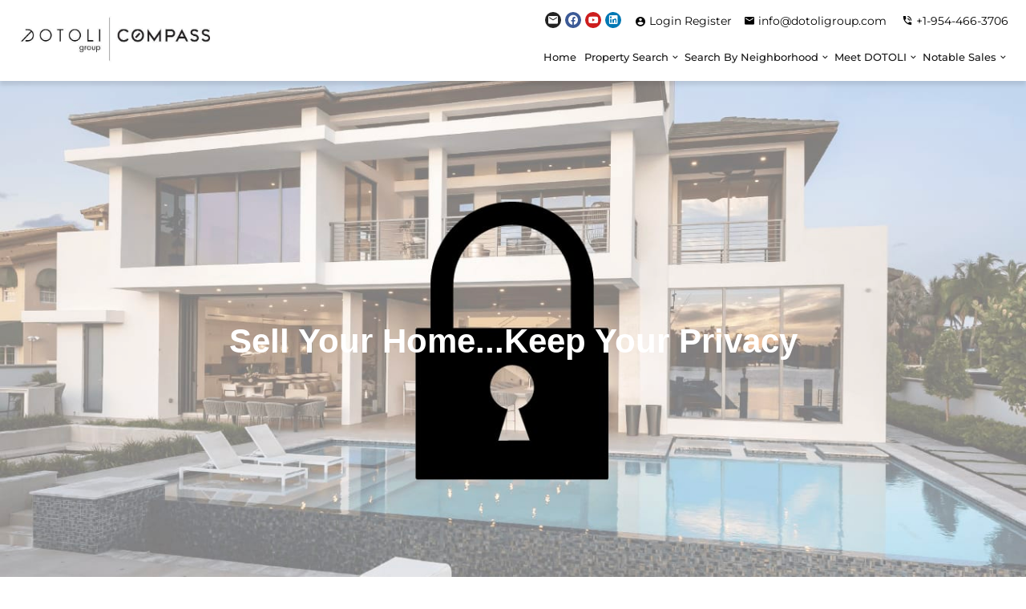

--- FILE ---
content_type: text/html; charset=UTF-8
request_url: https://joshdotoligroup.com/offmarket-page/
body_size: 31004
content:
<!DOCTYPE html>
<html>
<head>
    <meta charset="UTF-8">
    <meta name="viewport" content="width=device-width, initial-scale=1, maximum-scale=1">
    <meta name="google-site-verification" content="4s0p3KIMOFWgkXl9LqW1vxDuwmTZPJD_JrBpI110bBU"/>
	<link rel="stylesheet" href="https://cdnjs.cloudflare.com/ajax/libs/OwlCarousel2/2.3.4/assets/owl.carousel.min.css" />
    <meta name='robots' content='index, follow, max-image-preview:large, max-snippet:-1, max-video-preview:-1' />
<script type="text/javascript">wpl_baseUrl="https://joshdotoligroup.com/";wpl_baseName="real-estate-listing-realtyna-wpl-pro";</script>
	<!-- This site is optimized with the Yoast SEO Premium plugin v26.6 (Yoast SEO v26.6) - https://yoast.com/wordpress/plugins/seo/ -->
	<title>Compass Private Exclusives - Dotoli Group</title>
	<meta name="description" content="A Private Exclusive listing is an off-market home that can be shared by a Compass agent directly with their colleagues and their buyers." />
	<link rel="canonical" href="https://joshdotoligroup.com/offmarket-page/" />
	<meta property="og:locale" content="en_US" />
	<meta property="og:type" content="article" />
	<meta property="og:title" content="Compass Private Exclusives" />
	<meta property="og:description" content="A Private Exclusive listing is an off-market home that can be shared by a Compass agent directly with their colleagues and their buyers." />
	<meta property="og:url" content="https://joshdotoligroup.com/offmarket-page/" />
	<meta property="og:site_name" content="Dotoli Group" />
	<meta property="article:modified_time" content="2025-12-06T14:01:21+00:00" />
	<meta property="og:image" content="https://joshdotoligroup.com/wp-content/uploads/2023/06/55d0ff94775a39526550c5a4d80a6b9e-1.jpeg" />
	<meta property="og:image:width" content="960" />
	<meta property="og:image:height" content="650" />
	<meta property="og:image:type" content="image/jpeg" />
	<meta name="twitter:card" content="summary_large_image" />
	<meta name="twitter:label1" content="Est. reading time" />
	<meta name="twitter:data1" content="4 minutes" />
	<script type="application/ld+json" class="yoast-schema-graph">{"@context":"https://schema.org","@graph":[{"@type":"WebPage","@id":"https://joshdotoligroup.com/offmarket-page/","url":"https://joshdotoligroup.com/offmarket-page/","name":"Compass Private Exclusives - Dotoli Group","isPartOf":{"@id":"https://joshdotoligroup.com/#website"},"primaryImageOfPage":{"@id":"https://joshdotoligroup.com/offmarket-page/#primaryimage"},"image":{"@id":"https://joshdotoligroup.com/offmarket-page/#primaryimage"},"thumbnailUrl":"https://joshdotoligroup.com/wp-content/uploads/2023/06/55d0ff94775a39526550c5a4d80a6b9e-1.jpeg","datePublished":"2023-05-19T09:08:56+00:00","dateModified":"2025-12-06T14:01:21+00:00","description":"A Private Exclusive listing is an off-market home that can be shared by a Compass agent directly with their colleagues and their buyers.","breadcrumb":{"@id":"https://joshdotoligroup.com/offmarket-page/#breadcrumb"},"inLanguage":"en-US","potentialAction":[{"@type":"ReadAction","target":["https://joshdotoligroup.com/offmarket-page/"]}]},{"@type":"ImageObject","inLanguage":"en-US","@id":"https://joshdotoligroup.com/offmarket-page/#primaryimage","url":"https://joshdotoligroup.com/wp-content/uploads/2023/06/55d0ff94775a39526550c5a4d80a6b9e-1.jpeg","contentUrl":"https://joshdotoligroup.com/wp-content/uploads/2023/06/55d0ff94775a39526550c5a4d80a6b9e-1.jpeg","width":960,"height":650},{"@type":"BreadcrumbList","@id":"https://joshdotoligroup.com/offmarket-page/#breadcrumb","itemListElement":[{"@type":"ListItem","position":1,"name":"Home","item":"https://joshdotoligroup.com/"},{"@type":"ListItem","position":2,"name":"Compass Private Exclusives"}]},{"@type":"WebSite","@id":"https://joshdotoligroup.com/#website","url":"https://joshdotoligroup.com/","name":"Dotoli Group","description":"","publisher":{"@id":"https://joshdotoligroup.com/#organization"},"potentialAction":[{"@type":"SearchAction","target":{"@type":"EntryPoint","urlTemplate":"https://joshdotoligroup.com/?s={search_term_string}"},"query-input":{"@type":"PropertyValueSpecification","valueRequired":true,"valueName":"search_term_string"}}],"inLanguage":"en-US"},{"@type":"Organization","@id":"https://joshdotoligroup.com/#organization","name":"Dotoli Group","url":"https://joshdotoligroup.com/","logo":{"@type":"ImageObject","inLanguage":"en-US","@id":"https://joshdotoligroup.com/#/schema/logo/image/","url":"https://joshdotoligroup.com/wp-content/uploads/2023/04/3d472fd324f7bcf60bd0465933151474.jpeg","contentUrl":"https://joshdotoligroup.com/wp-content/uploads/2023/04/3d472fd324f7bcf60bd0465933151474.jpeg","width":640,"height":161,"caption":"Dotoli Group"},"image":{"@id":"https://joshdotoligroup.com/#/schema/logo/image/"}}]}</script>
	<!-- / Yoast SEO Premium plugin. -->


<link rel="alternate" type="application/rss+xml" title="Dotoli Group &raquo; Feed" href="https://joshdotoligroup.com/feed/" />
<link rel="alternate" type="application/rss+xml" title="Dotoli Group &raquo; Comments Feed" href="https://joshdotoligroup.com/comments/feed/" />
<link rel="alternate" title="oEmbed (JSON)" type="application/json+oembed" href="https://joshdotoligroup.com/wp-json/oembed/1.0/embed?url=https%3A%2F%2Fjoshdotoligroup.com%2Foffmarket-page%2F" />
<link rel="alternate" title="oEmbed (XML)" type="text/xml+oembed" href="https://joshdotoligroup.com/wp-json/oembed/1.0/embed?url=https%3A%2F%2Fjoshdotoligroup.com%2Foffmarket-page%2F&#038;format=xml" />
<style id='wp-img-auto-sizes-contain-inline-css'>
img:is([sizes=auto i],[sizes^="auto," i]){contain-intrinsic-size:3000px 1500px}
/*# sourceURL=wp-img-auto-sizes-contain-inline-css */
</style>
<link rel='stylesheet' id='wpl_frontend_main_style-css' href='https://joshdotoligroup.com/wp-content/plugins/real-estate-listing-realtyna-wpl-pro/assets/css/style-wpl.css?ver=6.9' media='all' />
<style id='classic-theme-styles-inline-css'>
/*! This file is auto-generated */
.wp-block-button__link{color:#fff;background-color:#32373c;border-radius:9999px;box-shadow:none;text-decoration:none;padding:calc(.667em + 2px) calc(1.333em + 2px);font-size:1.125em}.wp-block-file__button{background:#32373c;color:#fff;text-decoration:none}
/*# sourceURL=/wp-includes/css/classic-themes.min.css */
</style>
<link rel='stylesheet' id='mpp_gutenberg-css' href='https://joshdotoligroup.com/wp-content/plugins/metronet-profile-picture/dist/blocks.style.build.css?ver=2.6.3' media='all' />
<link rel='stylesheet' id='contact-form-7-css' href='https://joshdotoligroup.com/wp-content/plugins/contact-form-7/includes/css/styles.css?ver=6.1.4' media='all' />
<link rel='stylesheet' id='widgetopts-styles-css' href='https://joshdotoligroup.com/wp-content/plugins/widget-options/assets/css/widget-options.css?ver=4.1.3' media='all' />
<link rel='stylesheet' id='dashicons-css' href='https://joshdotoligroup.com/wp-includes/css/dashicons.min.css?ver=6.9' media='all' />
<link rel='stylesheet' id='extra-css' href='https://joshdotoligroup.com/wp-content/themes/hello-elementor-child/assets/css/style.extra.css?ver=6.9' media='all' />
<link rel='stylesheet' id='icons-css' href='https://joshdotoligroup.com/wp-content/themes/hello-elementor-child/assets/css/style.icons.css?ver=6.9' media='all' />
<link rel='stylesheet' id='bootstrap-css' href='https://joshdotoligroup.com/wp-content/themes/hello-elementor-child/assets/css/style.bootstrap.css?ver=6.9' media='all' />
<link rel='stylesheet' id='style-css' href='https://joshdotoligroup.com/wp-content/themes/hello-elementor/style.css?ver=6.9' media='all' />
<link rel='stylesheet' id='styles-css' href='https://joshdotoligroup.com/wp-content/themes/hello-elementor-child/assets/css/newstyles.css?ver=1.1.0' media='all' />
<link rel='stylesheet' id='hello-elementor-css' href='https://joshdotoligroup.com/wp-content/themes/hello-elementor/style.min.css?ver=2.9.0' media='all' />
<link rel='stylesheet' id='hello-elementor-theme-style-css' href='https://joshdotoligroup.com/wp-content/themes/hello-elementor/theme.min.css?ver=2.9.0' media='all' />
<link rel='stylesheet' id='elementor-icons-css' href='https://joshdotoligroup.com/wp-content/plugins/elementor/assets/lib/eicons/css/elementor-icons.min.css?ver=5.44.0' media='all' />
<link rel='stylesheet' id='elementor-frontend-css' href='https://joshdotoligroup.com/wp-content/plugins/elementor/assets/css/frontend.min.css?ver=3.33.2' media='all' />
<style id='elementor-frontend-inline-css'>
.elementor-kit-243{--e-global-color-primary:#000000;--e-global-color-secondary:#BE3737;--e-global-color-text:#353535;--e-global-color-accent:#3A5886;--e-global-color-ad6c6e4:#000000;--e-global-color-28cd75d:#FFFFFF;--e-global-color-9d7da8d:#3A5886;--e-global-color-f214a31:#FBD14E;--e-global-color-3532c36:#00000000;--e-global-typography-primary-font-family:"Playfair Display";--e-global-typography-primary-font-size:30px;--e-global-typography-primary-font-weight:600;--e-global-typography-primary-text-transform:uppercase;--e-global-typography-secondary-font-family:"Open Sans";--e-global-typography-secondary-font-size:25px;--e-global-typography-secondary-font-weight:600;--e-global-typography-secondary-text-transform:capitalize;--e-global-typography-secondary-line-height:1.5px;--e-global-typography-text-font-family:"Open Sans";--e-global-typography-text-font-size:16px;--e-global-typography-text-font-weight:500;--e-global-typography-accent-font-family:"Open Sans";--e-global-typography-accent-font-size:15px;--e-global-typography-accent-font-weight:500;--e-global-typography-7ec1de0-font-family:"Helvetica";--e-global-typography-7ec1de0-font-size:30px;--e-global-typography-7ec1de0-font-weight:700;--e-global-typography-7ec1de0-line-height:1.5em;--e-global-typography-4d91337-font-family:"Helvetica";--e-global-typography-4d91337-font-size:24px;--e-global-typography-4d91337-font-weight:500;--e-global-typography-4d91337-line-height:1.5em;--e-global-typography-ead37fc-font-family:"Helvetica";--e-global-typography-ead37fc-font-size:20px;--e-global-typography-ead37fc-font-weight:600;--e-global-typography-ead37fc-line-height:1.5em;--e-global-typography-671f339-font-family:"Montserrat";--e-global-typography-671f339-font-size:24px;--e-global-typography-671f339-font-weight:700;--e-global-typography-671f339-line-height:1.5em;--e-global-typography-6a493c2-font-family:"Montserrat";--e-global-typography-6a493c2-font-size:17px;--e-global-typography-6a493c2-font-weight:500;--e-global-typography-6a493c2-line-height:1.5em;--e-global-typography-bbf8891-font-family:"Montserrat";--e-global-typography-bbf8891-font-size:15px;--e-global-typography-bbf8891-font-weight:500;--e-global-typography-bbf8891-line-height:1.5em;--e-global-typography-c6f4366-font-family:"Montserrat";--e-global-typography-c6f4366-font-size:14px;--e-global-typography-c6f4366-font-weight:400;--e-global-typography-c6f4366-line-height:1.5em;--e-global-typography-462e51d-font-family:"Open Sans";--e-global-typography-462e51d-font-size:16px;--e-global-typography-462e51d-font-weight:500;--e-global-typography-462e51d-line-height:25px;--e-global-typography-f1b8d99-font-family:"Helvetica";--e-global-typography-f1b8d99-font-size:30px;--e-global-typography-f1b8d99-font-weight:700;--e-global-typography-f1b8d99-line-height:1.5em;--e-page-transition-entrance-animation:e-page-transition-fade-out;--e-page-transition-animation-duration:2000ms;}.elementor-kit-243 e-page-transition{background-color:#FFFFFF;}.elementor-section.elementor-section-boxed > .elementor-container{max-width:1260px;}.e-con{--container-max-width:1260px;}.elementor-widget:not(:last-child){margin-block-end:20px;}.elementor-element{--widgets-spacing:20px 20px;--widgets-spacing-row:20px;--widgets-spacing-column:20px;}{}h1.entry-title{display:var(--page-title-display);}.site-header{padding-inline-end:0px;padding-inline-start:0px;}@media(max-width:1024px){.elementor-kit-243{--e-global-typography-f1b8d99-font-size:30px;--e-global-typography-f1b8d99-line-height:1.5em;}.elementor-section.elementor-section-boxed > .elementor-container{max-width:1024px;}.e-con{--container-max-width:1024px;}}@media(max-width:767px){.elementor-kit-243{--e-global-typography-f1b8d99-font-size:28px;--e-global-typography-f1b8d99-line-height:1.1em;}.elementor-section.elementor-section-boxed > .elementor-container{max-width:767px;}.e-con{--container-max-width:767px;}}
.elementor-3192 .elementor-element.elementor-element-d1fe498:not(.elementor-motion-effects-element-type-background), .elementor-3192 .elementor-element.elementor-element-d1fe498 > .elementor-motion-effects-container > .elementor-motion-effects-layer{background-image:url("https://joshdotoligroup.com/wp-content/uploads/2023/06/4b303e5f6bb22dcb3bb96aaf4878165b.jpg");background-position:center center;background-repeat:no-repeat;background-size:cover;}.elementor-3192 .elementor-element.elementor-element-d1fe498 > .elementor-background-overlay{background-color:#000000;opacity:0.5;transition:background 0.3s, border-radius 0.3s, opacity 0.3s;}.elementor-3192 .elementor-element.elementor-element-d1fe498 > .elementor-container{min-height:650px;}.elementor-3192 .elementor-element.elementor-element-d1fe498{transition:background 0.3s, border 0.3s, border-radius 0.3s, box-shadow 0.3s;}.elementor-3192 .elementor-element.elementor-element-ea11034 > .elementor-element-populated{margin:0px 0px 0px 0px;--e-column-margin-right:0px;--e-column-margin-left:0px;padding:0px 0px 0px 0px;}.elementor-widget-heading .elementor-heading-title{font-family:var( --e-global-typography-primary-font-family ), Sans-serif;font-size:var( --e-global-typography-primary-font-size );font-weight:var( --e-global-typography-primary-font-weight );text-transform:var( --e-global-typography-primary-text-transform );line-height:var( --e-global-typography-primary-line-height );color:var( --e-global-color-primary );}.elementor-3192 .elementor-element.elementor-element-2e9a322 > .elementor-widget-container{margin:0px 0px 0px 0px;}.elementor-3192 .elementor-element.elementor-element-2e9a322{text-align:center;}.elementor-3192 .elementor-element.elementor-element-2e9a322 .elementor-heading-title{font-family:"Open Sans", Sans-serif;font-size:42px;font-weight:600;text-transform:none;font-style:normal;line-height:52px;letter-spacing:0px;color:#FFFFFF;}.elementor-3192 .elementor-element.elementor-element-bfda06d > .elementor-container > .elementor-column > .elementor-widget-wrap{align-content:center;align-items:center;}.elementor-3192 .elementor-element.elementor-element-305d758 > .elementor-element-populated{padding:0px 0px 0px 0px;}.elementor-widget-image .widget-image-caption{color:var( --e-global-color-text );font-family:var( --e-global-typography-text-font-family ), Sans-serif;font-size:var( --e-global-typography-text-font-size );font-weight:var( --e-global-typography-text-font-weight );line-height:var( --e-global-typography-text-line-height );}.elementor-3192 .elementor-element.elementor-element-5c26c96 > .elementor-widget-container{margin:-5px 0px 0px 0px;}.elementor-3192 .elementor-element.elementor-element-5c26c96{z-index:-1;}.elementor-3192 .elementor-element.elementor-element-5c26c96 img{width:100%;max-width:100%;}.elementor-3192 .elementor-element.elementor-element-29bf9e9 > .elementor-element-populated{padding:0px 80px 0px 80px;}.elementor-3192 .elementor-element.elementor-element-752a69b9 > .elementor-widget-container{margin:0px 0px 0px 0px;}.elementor-3192 .elementor-element.elementor-element-752a69b9{text-align:center;}.elementor-3192 .elementor-element.elementor-element-752a69b9 .elementor-heading-title{font-family:"Open Sans", Sans-serif;font-size:30px;font-weight:600;text-transform:none;font-style:normal;line-height:30px;letter-spacing:0px;color:var( --e-global-color-primary );}.elementor-widget-text-editor{font-family:var( --e-global-typography-text-font-family ), Sans-serif;font-size:var( --e-global-typography-text-font-size );font-weight:var( --e-global-typography-text-font-weight );line-height:var( --e-global-typography-text-line-height );color:var( --e-global-color-text );}.elementor-widget-text-editor.elementor-drop-cap-view-stacked .elementor-drop-cap{background-color:var( --e-global-color-primary );}.elementor-widget-text-editor.elementor-drop-cap-view-framed .elementor-drop-cap, .elementor-widget-text-editor.elementor-drop-cap-view-default .elementor-drop-cap{color:var( --e-global-color-primary );border-color:var( --e-global-color-primary );}.elementor-3192 .elementor-element.elementor-element-c670042 > .elementor-widget-container{margin:10px 0px 0px 0px;}.elementor-3192 .elementor-element.elementor-element-c670042{text-align:center;font-family:"Open Sans", Sans-serif;font-size:16px;font-weight:500;text-transform:none;font-style:normal;text-decoration:none;line-height:1.5em;letter-spacing:0px;color:var( --e-global-color-primary );}.elementor-3192 .elementor-element.elementor-element-228acc3:not(.elementor-motion-effects-element-type-background), .elementor-3192 .elementor-element.elementor-element-228acc3 > .elementor-motion-effects-container > .elementor-motion-effects-layer{background-color:#F5F5F5;}.elementor-3192 .elementor-element.elementor-element-228acc3{transition:background 0.3s, border 0.3s, border-radius 0.3s, box-shadow 0.3s;padding:80px 0px 0px 0px;}.elementor-3192 .elementor-element.elementor-element-228acc3 > .elementor-background-overlay{transition:background 0.3s, border-radius 0.3s, opacity 0.3s;}.elementor-3192 .elementor-element.elementor-element-4b6d667 > .elementor-widget-container{margin:0px 0px 0px 0px;}.elementor-3192 .elementor-element.elementor-element-4b6d667{text-align:center;}.elementor-3192 .elementor-element.elementor-element-4b6d667 .elementor-heading-title{font-family:"Open Sans", Sans-serif;font-size:30px;font-weight:600;text-transform:none;font-style:normal;line-height:30px;letter-spacing:0px;color:var( --e-global-color-primary );}.elementor-3192 .elementor-element.elementor-element-a6f9b89 > .elementor-widget-container{margin:0px 0px 15px 0px;}.elementor-3192 .elementor-element.elementor-element-1aab9a1:not(.elementor-motion-effects-element-type-background), .elementor-3192 .elementor-element.elementor-element-1aab9a1 > .elementor-motion-effects-container > .elementor-motion-effects-layer{background-color:#F5F5F5;}.elementor-3192 .elementor-element.elementor-element-1aab9a1{transition:background 0.3s, border 0.3s, border-radius 0.3s, box-shadow 0.3s;padding:0px 0px 80px 0px;}.elementor-3192 .elementor-element.elementor-element-1aab9a1 > .elementor-background-overlay{transition:background 0.3s, border-radius 0.3s, opacity 0.3s;}.elementor-widget-image-box .elementor-image-box-title{font-family:var( --e-global-typography-primary-font-family ), Sans-serif;font-size:var( --e-global-typography-primary-font-size );font-weight:var( --e-global-typography-primary-font-weight );text-transform:var( --e-global-typography-primary-text-transform );line-height:var( --e-global-typography-primary-line-height );color:var( --e-global-color-primary );}.elementor-widget-image-box:has(:hover) .elementor-image-box-title,
					 .elementor-widget-image-box:has(:focus) .elementor-image-box-title{color:var( --e-global-color-primary );}.elementor-widget-image-box .elementor-image-box-description{font-family:var( --e-global-typography-text-font-family ), Sans-serif;font-size:var( --e-global-typography-text-font-size );font-weight:var( --e-global-typography-text-font-weight );line-height:var( --e-global-typography-text-line-height );color:var( --e-global-color-text );}.elementor-3192 .elementor-element.elementor-element-e80682f > .elementor-widget-container{background-color:#FFFFFF;padding:20px 20px 62px 20px;box-shadow:0px 0px 10px 0px rgba(0,0,0,0.5);}.elementor-3192 .elementor-element.elementor-element-e80682f .elementor-image-box-title{font-family:"Open Sans", Sans-serif;font-size:20px;font-weight:600;text-transform:uppercase;line-height:28px;}.elementor-3192 .elementor-element.elementor-element-e12415b > .elementor-widget-container{background-color:#FFFFFF;padding:20px 20px 40px 20px;box-shadow:0px 0px 10px 0px rgba(0,0,0,0.5);}.elementor-3192 .elementor-element.elementor-element-e12415b .elementor-image-box-title{font-family:"Open Sans", Sans-serif;font-size:20px;font-weight:600;text-transform:uppercase;line-height:28px;}.elementor-3192 .elementor-element.elementor-element-59eb9d6 > .elementor-widget-container{background-color:#FFFFFF;padding:20px 20px 66px 20px;box-shadow:0px 0px 10px 0px rgba(0,0,0,0.5);}.elementor-3192 .elementor-element.elementor-element-59eb9d6 .elementor-image-box-title{font-family:"Open Sans", Sans-serif;font-size:20px;font-weight:600;text-transform:uppercase;line-height:28px;}.elementor-3192 .elementor-element.elementor-element-f1c4e29 > .elementor-widget-container{background-color:#FFFFFF;padding:20px 20px 44px 20px;box-shadow:0px 0px 10px 0px rgba(0,0,0,0.5);}.elementor-3192 .elementor-element.elementor-element-f1c4e29 .elementor-image-box-title{font-family:"Open Sans", Sans-serif;font-size:20px;font-weight:600;text-transform:uppercase;line-height:28px;}.elementor-3192 .elementor-element.elementor-element-781ca52 > .elementor-container{max-width:800px;}.elementor-3192 .elementor-element.elementor-element-781ca52{padding:80px 0px 0px 0px;}.elementor-3192 .elementor-element.elementor-element-c3985c8 > .elementor-widget-container{margin:0px 0px 0px 0px;}.elementor-3192 .elementor-element.elementor-element-c3985c8{text-align:center;}.elementor-3192 .elementor-element.elementor-element-c3985c8 .elementor-heading-title{font-family:"Open Sans", Sans-serif;font-size:30px;font-weight:600;text-transform:none;font-style:normal;line-height:30px;letter-spacing:0px;color:var( --e-global-color-primary );}.elementor-3192 .elementor-element.elementor-element-ffac45e > .elementor-widget-container{margin:0px 0px 15px 0px;}.elementor-3192 .elementor-element.elementor-element-6dadacc > .elementor-container{max-width:975px;}.elementor-3192 .elementor-element.elementor-element-6dadacc{margin-top:0px;margin-bottom:60px;}.elementor-widget-testimonial-carousel .elementor-testimonial__text{color:var( --e-global-color-text );font-family:var( --e-global-typography-text-font-family ), Sans-serif;font-size:var( --e-global-typography-text-font-size );font-weight:var( --e-global-typography-text-font-weight );line-height:var( --e-global-typography-text-line-height );}.elementor-widget-testimonial-carousel .elementor-testimonial__name{color:var( --e-global-color-text );font-family:var( --e-global-typography-primary-font-family ), Sans-serif;font-size:var( --e-global-typography-primary-font-size );font-weight:var( --e-global-typography-primary-font-weight );text-transform:var( --e-global-typography-primary-text-transform );line-height:var( --e-global-typography-primary-line-height );}.elementor-widget-testimonial-carousel .elementor-testimonial__title{color:var( --e-global-color-primary );font-family:var( --e-global-typography-secondary-font-family ), Sans-serif;font-size:var( --e-global-typography-secondary-font-size );font-weight:var( --e-global-typography-secondary-font-weight );text-transform:var( --e-global-typography-secondary-text-transform );line-height:var( --e-global-typography-secondary-line-height );}.elementor-3192 .elementor-element.elementor-element-533b488 .elementor-swiper-button{font-size:20px;color:#000000;}.elementor-3192 .elementor-element.elementor-element-533b488 .elementor-swiper-button svg{fill:#000000;}.elementor-3192 .elementor-element.elementor-element-533b488 .elementor-testimonial__text{font-family:"Open Sans", Sans-serif;font-size:15px;font-weight:500;font-style:normal;line-height:22px;}.elementor-3192 .elementor-element.elementor-element-533b488 .elementor-testimonial__name{font-family:"Playfair Display", Sans-serif;font-size:20px;font-weight:700;text-transform:capitalize;}@media(max-width:1024px){.elementor-widget-heading .elementor-heading-title{font-size:var( --e-global-typography-primary-font-size );line-height:var( --e-global-typography-primary-line-height );}.elementor-3192 .elementor-element.elementor-element-2e9a322 .elementor-heading-title{font-size:30px;}.elementor-widget-image .widget-image-caption{font-size:var( --e-global-typography-text-font-size );line-height:var( --e-global-typography-text-line-height );}.elementor-3192 .elementor-element.elementor-element-752a69b9 .elementor-heading-title{font-size:30px;}.elementor-widget-text-editor{font-size:var( --e-global-typography-text-font-size );line-height:var( --e-global-typography-text-line-height );}.elementor-3192 .elementor-element.elementor-element-c670042{font-size:14px;}.elementor-3192 .elementor-element.elementor-element-4b6d667 .elementor-heading-title{font-size:30px;}.elementor-widget-image-box .elementor-image-box-title{font-size:var( --e-global-typography-primary-font-size );line-height:var( --e-global-typography-primary-line-height );}.elementor-widget-image-box .elementor-image-box-description{font-size:var( --e-global-typography-text-font-size );line-height:var( --e-global-typography-text-line-height );}.elementor-3192 .elementor-element.elementor-element-c3985c8 .elementor-heading-title{font-size:30px;}.elementor-widget-testimonial-carousel .elementor-testimonial__text{font-size:var( --e-global-typography-text-font-size );line-height:var( --e-global-typography-text-line-height );}.elementor-widget-testimonial-carousel .elementor-testimonial__name{font-size:var( --e-global-typography-primary-font-size );line-height:var( --e-global-typography-primary-line-height );}.elementor-widget-testimonial-carousel .elementor-testimonial__title{font-size:var( --e-global-typography-secondary-font-size );line-height:var( --e-global-typography-secondary-line-height );}}@media(max-width:767px){.elementor-widget-heading .elementor-heading-title{font-size:var( --e-global-typography-primary-font-size );line-height:var( --e-global-typography-primary-line-height );}.elementor-3192 .elementor-element.elementor-element-2e9a322 .elementor-heading-title{font-size:28px;line-height:1.1em;}.elementor-widget-image .widget-image-caption{font-size:var( --e-global-typography-text-font-size );line-height:var( --e-global-typography-text-line-height );}.elementor-3192 .elementor-element.elementor-element-29bf9e9 > .elementor-element-populated{padding:40px 0px 40px 0px;}.elementor-3192 .elementor-element.elementor-element-752a69b9 .elementor-heading-title{font-size:28px;line-height:1.1em;}.elementor-widget-text-editor{font-size:var( --e-global-typography-text-font-size );line-height:var( --e-global-typography-text-line-height );}.elementor-3192 .elementor-element.elementor-element-4b6d667 .elementor-heading-title{font-size:28px;line-height:1.1em;}.elementor-widget-image-box .elementor-image-box-title{font-size:var( --e-global-typography-primary-font-size );line-height:var( --e-global-typography-primary-line-height );}.elementor-widget-image-box .elementor-image-box-description{font-size:var( --e-global-typography-text-font-size );line-height:var( --e-global-typography-text-line-height );}.elementor-3192 .elementor-element.elementor-element-781ca52{padding:40px 0px 0px 0px;}.elementor-3192 .elementor-element.elementor-element-c3985c8 .elementor-heading-title{font-size:28px;line-height:1.1em;}.elementor-widget-testimonial-carousel .elementor-testimonial__text{font-size:var( --e-global-typography-text-font-size );line-height:var( --e-global-typography-text-line-height );}.elementor-widget-testimonial-carousel .elementor-testimonial__name{font-size:var( --e-global-typography-primary-font-size );line-height:var( --e-global-typography-primary-line-height );}.elementor-widget-testimonial-carousel .elementor-testimonial__title{font-size:var( --e-global-typography-secondary-font-size );line-height:var( --e-global-typography-secondary-line-height );}}
/*# sourceURL=elementor-frontend-inline-css */
</style>
<link rel='stylesheet' id='font-awesome-5-all-css' href='https://joshdotoligroup.com/wp-content/plugins/elementor/assets/lib/font-awesome/css/all.min.css?ver=3.33.2' media='all' />
<link rel='stylesheet' id='font-awesome-4-shim-css' href='https://joshdotoligroup.com/wp-content/plugins/elementor/assets/lib/font-awesome/css/v4-shims.min.css?ver=3.33.2' media='all' />
<link rel='stylesheet' id='widget-heading-css' href='https://joshdotoligroup.com/wp-content/plugins/elementor/assets/css/widget-heading.min.css?ver=3.33.2' media='all' />
<link rel='stylesheet' id='widget-image-css' href='https://joshdotoligroup.com/wp-content/plugins/elementor/assets/css/widget-image.min.css?ver=3.33.2' media='all' />
<link rel='stylesheet' id='e-animation-fadeIn-css' href='https://joshdotoligroup.com/wp-content/plugins/elementor/assets/lib/animations/styles/fadeIn.min.css?ver=3.33.2' media='all' />
<link rel='stylesheet' id='widget-image-box-css' href='https://joshdotoligroup.com/wp-content/plugins/elementor/assets/css/widget-image-box.min.css?ver=3.33.2' media='all' />
<link rel='stylesheet' id='swiper-css' href='https://joshdotoligroup.com/wp-content/plugins/elementor/assets/lib/swiper/v8/css/swiper.min.css?ver=8.4.5' media='all' />
<link rel='stylesheet' id='e-swiper-css' href='https://joshdotoligroup.com/wp-content/plugins/elementor/assets/css/conditionals/e-swiper.min.css?ver=3.33.2' media='all' />
<link rel='stylesheet' id='widget-testimonial-carousel-css' href='https://joshdotoligroup.com/wp-content/plugins/elementor-pro/assets/css/widget-testimonial-carousel.min.css?ver=3.33.2' media='all' />
<link rel='stylesheet' id='widget-carousel-module-base-css' href='https://joshdotoligroup.com/wp-content/plugins/elementor-pro/assets/css/widget-carousel-module-base.min.css?ver=3.33.2' media='all' />
<link rel='stylesheet' id='elementor-gf-local-playfairdisplay-css' href='https://joshdotoligroup.com/wp-content/uploads/elementor/google-fonts/css/playfairdisplay.css?ver=1742419063' media='all' />
<link rel='stylesheet' id='elementor-gf-local-opensans-css' href='https://joshdotoligroup.com/wp-content/uploads/elementor/google-fonts/css/opensans.css?ver=1742419075' media='all' />
<link rel='stylesheet' id='elementor-gf-local-montserrat-css' href='https://joshdotoligroup.com/wp-content/uploads/elementor/google-fonts/css/montserrat.css?ver=1742419154' media='all' />
<script src="https://joshdotoligroup.com/wp-includes/js/jquery/jquery.min.js?ver=3.7.1" id="jquery-core-js"></script>
<script src="https://joshdotoligroup.com/wp-includes/js/jquery/jquery-migrate.min.js?ver=3.4.1" id="jquery-migrate-js"></script>
<script src="https://joshdotoligroup.com/wp-content/plugins/real-estate-listing-realtyna-wpl-pro/assets/js/frontend.min.js?ver=6.9" id="wpl_frontend_javascript-js"></script>
<script src="https://joshdotoligroup.com/wp-content/plugins/real-estate-listing-realtyna-wpl-pro/assets/js/libraries/wpl.handlebars.min.js?ver=6.9" id="handlebars-js"></script>
<script src="https://joshdotoligroup.com/wp-content/themes/hello-elementor-child/assets/js/jquery.swiper.js?ver=6.9" id="lib-swiper-js"></script>
<script src="https://joshdotoligroup.com/wp-content/themes/hello-elementor-child/assets/js/jquery.bootstrap.js?ver=6.9" id="bootstrap-js"></script>
<script src="https://joshdotoligroup.com/wp-content/themes/hello-elementor-child/assets/js/jquery.fresco.js?ver=6.9" id="fresco-js"></script>
<script src="https://joshdotoligroup.com/wp-content/themes/hello-elementor-child/assets/js/jquery.copy.js?ver=6.9" id="copy-js"></script>
<script src="https://joshdotoligroup.com/wp-content/themes/hello-elementor-child/assets/js/jquery.height.js?ver=6.9" id="matchHeight-js"></script>
<script src="https://joshdotoligroup.com/wp-content/plugins/elementor-pro/assets/js/page-transitions.min.js?ver=3.33.2" id="page-transitions-js"></script>
<script src="https://joshdotoligroup.com/wp-content/plugins/elementor/assets/lib/font-awesome/js/v4-shims.min.js?ver=3.33.2" id="font-awesome-4-shim-js"></script>
<link rel="https://api.w.org/" href="https://joshdotoligroup.com/wp-json/" /><link rel="alternate" title="JSON" type="application/json" href="https://joshdotoligroup.com/wp-json/wp/v2/pages/3192" /><link rel="EditURI" type="application/rsd+xml" title="RSD" href="https://joshdotoligroup.com/xmlrpc.php?rsd" />
<meta name="generator" content="WordPress 6.9" />
<link rel='shortlink' href='https://joshdotoligroup.com/?p=3192' />
<!-- start Simple Custom CSS and JS -->
<script>
jQuery(document).ready(function() {
    var header = jQuery('.q-header-section');
    var offset = header.offset().top;

    jQuery(window).scroll(function() {
        if (jQuery(window).scrollTop() > offset) {
            header.addClass('sm-sticky');
        } else {
            header.removeClass('sm-sticky');
        }
    });
});

jQuery(document).ready(function ($) {
	$(".sm-form-neighborhoodform .textbox input, .textbox textarea").on("focus", function () {
		$(this).parent().parent().addClass("focus");
	});
	// removeClass when focus out and empty input field
	$(".sm-form-neighborhoodform .textbox input, .textbox textarea").on("blur", function () {
		if ($(this).val() == "") {
			$(this).parent().parent().removeClass("focus");
		}
	});
});


/* Default comment here */ 

jQuery(window).load(function(){
	
/*var cities = document.referrer;
const myArray = cities.split("/");
console.log( myArray[3] );
if(myArray[3]=="cities"){
	
    jQuery(".sm-bredcrmes").html("<ul><li><a href=''>Home</a> > </li><li><a href='"+cities+"'>"+myArray[3]+"</a> > </li><li class='page_name_breadcum'></li></ul>");
setTimeout(function(){
	var current_page = jQuery(".wpl_prp_show_title h2").text();
	jQuery(".page_name_breadcum").html(current_page);
	jQuery("button.gm-control-active[aria-label='Zoom in']").trigger("click");
},1000);
}*/

});</script>
<!-- end Simple Custom CSS and JS -->
<!-- start Simple Custom CSS and JS -->
<style>
div#slider-123a {
	height: 40vw !important;
}

html.crjs.realtyna-lightbox-lock body {
overflow: auto !important;
}

.counter .elementor-counter-number-wrapper {
	font-size: 30px !important;
	font-weight: 500 !important;
}

.controls {
	display: none !important;
}
.address-line {
	font-family: "Playfair Display", Sans-serif !important;
}
.info-left {
	max-width: 900px !important;
}

/*all mobile*/
@media (max-width: 767px){
	.slide-base::before {
		background: #0000008c !important;
	}
	.indicators {
		bottom: 20px !important;
	}

	body div#wpl_user_login_register_container .q-social-section {
		display: none;
	}

	div#slider-123a {
		height: 600px !important;
	}
}

.q-favorite {
	display: none;
}
.wpl_prp_listing_like.q-favorite {
	display: none;
}
li#social_login_appear_popup {
	display: none;
}
.popup.smsa-popup-zz{
	display:none;
}

.exculive-inner-sm .q-type span {
	text-transform: uppercase !important;
}
.q-search-section .q-search .q-buttons {
	margin-right: 0 !important;
}

/*
li.favorite_link {
pointer-events: none;
}
*/

.heroHeight {
	height: calc(38vw - 0px);
	min-height: auto;
}
.q-info-section ul {
	margin: 0;
}

.q-info-section> div:nth-child(1) {
	width: 90px;
	height: 120px;
}

.q-info-section> div:nth-child(1) img {
	display: block;
	width: 100%;
	height: 120px;
	object-fit: cover;
	object-position: top;
}

.q-property-section .q-sidebar-section .q-form-section .q-info-section {
	gap: 16px;
}

.signmeUp form {
	display: flex;
	align-items: center;
	gap: 20px;
	flex-wrap: wrap;
}

.signmeUp form input {
	border: 0;
	border-bottom: 1px solid #000;
	outline: none;
	box-shadow: none;
	font-size: 16px;
	color: #000;
	flex-grow: 1;
	width: 33%;
	padding: 10px 0;
	height: 44px;
}

.signmeUp form button {
	display: block;
	background: #000;
	color: #fff;
	border: 1px solid #000;
	font-size: 16px;
	height: 44px;
	width: 170px;
	transition: .3s ease all;
}

.signmeUp form button:hover {
	background: #515151;
	border-color: #515151;
}

section.elementor-section.elementor-top-section.elementor-element.elementor-element-0dbcce9 {
	padding-top: 0;
}

section.elementor-section.elementor-top-section.elementor-element.elementor-element-0dbcce9 div#property-detail-pages {
	padding-top: 0px;
}

/*all pc*/
@media (min-width: 767px){


	.q-header-section .col-lg-3.col-5.pe-0 {
		width: 20%;
	}
	.q-header-section .col-lg-9.col-7.ps-0 {
		width: 80%;
	}

}

div#realtyna-js-lightbox-wrapper input[type="text"],
div#realtyna-js-lightbox-wrapper input[type="password"],
div#realtyna-js-lightbox-wrapper .q-social-section .social-login.wpl_google_sign_in a.wpl_google_sign_in_btn,
div#realtyna-js-lightbox-wrapper .wpl-gen-form-row div#wpl_user_login_register_toggle_login a.wpl-gen-link,
div#realtyna-js-lightbox-wrapper div#wpl_user_login_register_toggle_register{
	border: 1px solid #000;
	width: 100%;
	display: flex;
	justify-content: center;
	align-items: center;
	gap: 10px;
	border-radius: 30px;
	padding: 10px 15px;
	color: #000;
	font-weight: 500;
	margin-bottom: 10px;
}
div#realtyna-js-lightbox-wrapper .wpl-gen-form-row div#wpl_user_login_register_toggle_login a.wpl-gen-link img {
	filter: brightness(0) saturate(100%);
}
div#realtyna-js-lightbox-wrapper .line_or {
	display: flex;
	justify-content: center;
	align-items: center;
	gap: 10px;
}
div#realtyna-js-lightbox-wrapper .line_or .line1 {
	border-top: 1px solid #aeaeae;
	width: 100%;
}
div#realtyna-js-lightbox-wrapper .line_or .or {
	background: #eee;
	display: flex;
	min-width: 30px;
	height: 30px;
	justify-content: center;
	align-items: center;
	border-radius: 100%;
	font-weight: 600;
}
div#realtyna-js-lightbox-wrapper h3.welcome_heading {
	text-align: center;
	font-size: 20px;
}
div#realtyna-js-lightbox-wrapper p.reg_dotoli_pargraphs {
	text-align: center;
}


/*==================xxxxxxxxxxxx===================*/


/*all mobile*/
@media (max-width: 767px) {
	body .wpl-plugin-owl .owl-nav button.owl-prev,
	body .wpl-plugin-owl .owl-nav button.owl-next {
		font-size: 20px;
		top: calc(50% - 10px);
	}
	.heroHeight {
		height: calc(43vw - -27px);
		min-height: auto;
	}

}
.wpl-plugin-owl .owl-nav {
	display: flex;
}
.wpl-plugin-owl.owl-loaded {
	position: relative;
}
.wpl-plugin-owl .owl-nav button.owl-prev {
	right: 0;
}
.wpl-plugin-owl .owl-nav button.owl-next {
	left: 0;
}
.wpl-plugin-owl .owl-nav button.owl-prev,
.wpl-plugin-owl .owl-nav button.owl-next {
	position: absolute;
	top: calc(50% - 13px);
	font-family: eicons;
	font-weight: 400;
	font-style: normal;
	font-variant: normal;
	line-height: 1;
	text-rendering: auto;
	-webkit-font-smoothing: antialiased;
	padding: 0;
	border: 0;
	background: transparent;
	font-size: 26px;
}
.wpl-plugin-owl .owl-nav button.owl-prev:after {
	content: "\e87d";
}
.wpl-plugin-owl .owl-nav button.owl-next:after {
	content: "\e87e";
}

/*===================*/
.q-header-section {
	width: 100%;
	padding: 10px;
	text-align: center;
	position: relative;
	transition: all 0.3s;
	z-index:99;
}

.sm-sticky {
	position: fixed;
	top: 0;
	width: 100%;
	box-shadow: 0 2px 10px rgba(0, 0, 0, 0.3);
}
/* *************************************AR CSSS START HERE ************************************/

.sm-bot-form input.wpcf7-form-control.wpcf7-submit.has-spinner {
	background: #000;
	color: #FFF;
	margin-top: 14px;
	padding: 6px 0;
}
.sm-six-box .flex-item.image img {
	height: 240px;
}

.sm-bot-form label,
.sm-bot-form textarea,
.sm-bot-form input {
	width: 100%;
}

/*  https://joshdotoligroup.com/30-isle-of-venice-dr-fort-lauderdale/ this page slide section edit code */
.mm-banner-30-steps .elementor-button.elementor-slide-button.elementor-size-lg {
	padding: 12px 40px !important;	 
} 


.q-actions-section .q-share-section li a.wpl-tooltip-top:first-child:first-child {
	position: relative;
	z-index: 1;
}

.q-actions-section .q-share-section li a.wpl-tooltip-top:first-child:after {
	position: absolute;
	z-index: -1;
	left: 1px;
	top: -2px;
	width: 100%;
	height: 100%;
	background: #fff;
	content: "";
	border-radius: 50%;
	opacity: 0;
	visibility: hidden;
	transition: .3s ease all;
	display: block;
}

.q-actions-section .q-share-section li a.wpl-tooltip-top:first-child:before {
	content: "Loving this home? Sign in to save this home";
	display: block;
	position: absolute;
	left: 50%;
	top: 50%;
	transform: translate(-50%, -50%);
	width: 190px;
	height: 190px;
	background: #000000bd;
	border-radius: 50%;
	padding-top: 121px;
	padding-right: 35px;
	padding-left: 35px;
	padding-bottom: 20px;
	z-index: -2;
	font-size: 12px;
	text-align: center;
	opacity: 0;
	visibility: hidden;
	transition: .3s ease all;
	transition: .3s ease all;
}

.q-actions-section .q-share-section li a.wpl-tooltip-top:first-child:hover:after,
.q-actions-section .q-share-section li a.wpl-tooltip-top:first-child:hover:before {
	opacity: 1;
	visibility: visible;
}

@media only screen and (max-width: 768px) {
	.mm-banner-30-steps .elementor-button.elementor-slide-button.elementor-size-lg {
		position: relative !important;
		top: -140px !important;
		right: -50%;
	} 	
}
@media only screen and (max-width: 468px) {
	.mm-banner-30-steps .elementor-button.elementor-slide-button.elementor-size-lg {
		position: relative !important;
		top: -140px !important;
		right: -20%;
	} 	
}
.elementor-element.elementor-element-ee63b7a.elementor-widget.elementor-widget-image img {
	height: 125px;
}

section.elementor-section.elementor-inner-section.elementor-element.elementor-element-52358a0.elementor-section-boxed.elementor-section-height-default.elementor-section-height-default {
	padding: 0px;
	margin-bottom: 0px;
}
.elementor-17027 .elementor-element.elementor-element-0034900 .elementor-repeater-item-ee966bf .swiper-slide-bg {
	background-position: bottom !important;
}
.contact-form-blog-detail-btns select#form-field-field_1f740e2{
	height: 40px !important;
	min-height:40px !important;	
}
.contact-form-blog-detail-btns input#form-field-name {
	height: 40px !important;
	min-height:40px !important;
}

.contact-form-blog-detail-btns button#submit_info_btn_infos {
	height: 54px;
	font-weight: bold;
}

/* *************************************AR CSSS END HERE ************************************/



/* ************************************* Custmoiser CSSS START HERE ************************************/
.mx span.elementor-button-icon.elementor-align-icon-left svg {
	width: 24px;
}
.grid-item .box {background-size: cover !important;}

.q-footer-section .q-social ul li a,
.elementor-social-icon,
#sb_instagram .sbi_follow_btn a,
a.elementor-button,
.home .wpl_search_from_box.simple .wpl_search_field_container.wpl_search_field_listings>label,
.q-header-section .q-contacts a {
	transition: 0.5s all ease-in-out;
}
.q-header-section .q-menu-section ul li ul li ul {
	top: 0px;
	left: 100%;
	margin-left: -50px !important;
}
.q-footer-section .q-social ul li a:hover,
.elementor-social-icon:hover,
#sb_instagram .sbi_follow_btn a:hover,
a.elementor-button:hover,
.home .wpl_search_from_box.simple .wpl_search_field_container.wpl_search_field_listings>label:hover,
.q-header-section .q-contacts a:hover {
	transform: scale(0.9);
}


.wpl_googlemap_container:not(.wpl_googlemap_carousel) .wpl_map_canvas .gmnoprint button[aria-label="Draw a shape"],
.q-properties-section .q-save-search a,
.q-search-section .q-search .q-filters-section .q-filter,
.q-search-section .q-search .q-buttons,
.q-view-section,
.q-search-section .q-search .wpl_search_field_container.wpl_search_field_listings > label {
	transition: 0.5s all ease-in-out;
}
.wpl_googlemap_container:not(.wpl_googlemap_carousel) .wpl_map_canvas .gmnoprint button[aria-label="Draw a shape"]:hover,
.q-properties-section .q-save-search a:hover,
.q-search-section .q-search .q-filters-section .q-filter:hover,
.q-search-section .q-search .q-buttons:hover,
.q-view-section:hover,
.q-search-section .q-search .wpl_search_field_container.wpl_search_field_listings > label:hover {
	transform: scale(0.9);
}

.wpl_googlemap_container:not(.wpl_googlemap_carousel) .wpl_map_canvas .gmnoprint button[aria-label="Draw a shape"] {
	background: #000 !important;
	color: #fff !important;
}

.neigbhorhood-paragraph a {
	font-weight: bold;
}

header.elementor-slideshow__header.elementor-lightbox-prevent-close {
	right: 30px !important;
	top: 30px !important;
}

.elementor-lightbox .dialog-lightbox-close-button {
	top: 30px !important;
}

li.menu-item-has-children> ul> li> ul {
	top: 0;
	right: 100% !important;
	left:auto !important;
}

.fr-side-previous .fr-side-button-icon {
	background-image: url(https://joshdotoligroup.com/wp-content/uploads/2024/04/next.png) !important;
	background-size: contain !important;
	background-position: center !important;
	filter: invert(1);
	transform: rotate(180deg);
}

.fr-side-next .fr-side-button-icon {
	background-image: url(https://joshdotoligroup.com/wp-content/uploads/2024/04/next.png) !important;
	background-size: contain !important;
	background-position: center !important;
	filter: invert(1);
}


@media (min-width: 767px){

	.sm-blog-qq .elementor-post__thumbnail.elementor-fit-height img {
		object-fit: cover;
		height: 240px;
	}
}
.elementor-invisible{
	visibility:visible !important;
}


.elementor.elementor-12889 div#wpl11_search_field_container_2 {
	display: none;
}
.elementor.elementor-12889 a#wpl_save_search_link_lightbox {
	display: none;
}

a.schedule_tour_sections {
	text-align: center;
	background: black;
	color: #fff;
	padding: 18px;
	padding-left: 30px;
	padding-right: 30px;
}

.sm-center {
	text-align: center;
}
.post .elementor-widget-theme-post-content a {
	font-weight: bold;
	font-size: 14px;
	cursor:pointer;
}
a.q-nearby {
	display: none;
}
div#wpl2_search_field_container_2 {
	margin-right: 10px;
}
.col-lg-6.col-12.q-left.q-remove+.q-right {
	display: none !important;
}
.q-features-section li:last-child {
	display: none !important;
}


@media only screen and (max-width: 1260px) {
	li.menu-item-has-children> ul> li> ul {
		right: unset !important;
		left: 0;
	}
}

/* ************************************* Custmoiser CSSS END HERE ************************************/



/* ************************************* sm CSSS START HERE ************************************/

/*.smsa-popup-zz
=========================================
*/
.smsa-popup-zz .phone_number_field {
	width: 100%;
	display: flex;
	flex-direction: column;
}
.smsa-popup-zz .phone_number_field label {
	font-size: 16px;
	display: flex;
	padding-bottom: 8px;
	left: 0;
}
.smsa-popup-zz .phone_number_field span {
	color: #898989;
}
.smsa-popup-zz .phone_number_field .iti.iti--allow-dropdown input#phone-number {
	border-radius: 0;
	border-color: #000;
	padding: 0 80px;
	width: 100% !important;
}
.smsa-popup-zz .phone_number_field .iti.iti--allow-dropdown .iti__flag-container .iti__selected-flag {
	border-right: 1px solid #000000;
	padding: 0 14px;
}
.smsa-popup-zz .popup-content {
	background: #F4F5F9;
	padding: 30px 50px;
	height: 500px;
	max-width: 454px;
	border-radius: 0 !important;
}
.smsa-popup-zz .phone_number_field input#submit_phone_btn {
	width: 100%;
	border: 0;
	font-size: 16px;
}
.smsa-popup-zz .popup-content h2 {
	font-size: 20px;
	line-height: 21px;
}
.smsa-popup-zz .iti__country-list {
	max-width: 354px;
	max-height: 240px;
	overflow: hidden;
	overflow-y: auto;
}

.skySlider picture.swiper-slide-image img {
	display: block;
	aspect-ratio: 515/541;
	object-fit: cover;
	object-position: center;
}

/*all mobile*/
@media (max-width: 767px){
	body .smsa-popup-zz .popup-content {
		padding: 20px 20px;
	}
	body .smsa-popup-zz .popup-content h2 {
		font-size: 18px;
		line-height: 19px;
	}

	.signmeUp form input {
		width: 100%;
	}
}


/*
=========================================
*/

h1,
h2,
h3,

h5,
h6{
	font-family: "Helvetica", Sans-serif !important;
}

h4{
	font-family: "Open Sans", Sans-serif;
	font-size: 24px;
	font-weight: 500 !important;
}

a,
p{
	font-family: "Montserrat", Sans-serif !important;
}



/*all mobile*/
@media (max-width: 767px){

	body .naveg-sticy-sm .map-search-section-control-neighhorhood-page {
		position: initial !important;
	}

}

body .naveg-sticy-sm .map-search-section-control-neighhorhood-page {
	position: sticky;
	top: 0;
	background: #fff;
	z-index: 3;
}

.q-overlay {
	z-index: 3 !important;
	width: auto !important;
	height: auto !important;
	background: transparent !important;
}

div#wpl_property_listing_container .container-fluid .row.m-0 {
	flex-direction: row-reverse;
}


/*all mobile naveg-sticy-sm */
@media (max-width: 767px) {
	.sm-qq-bb-cc .elementor-widget-container {
		text-align: center;
	}
}


a.request_information_btns{
	display: inline-block;
}


a.request_information_btns,
.elementor-button.elementor-slide-button {
	transition: 0.5s all ease-in-out !important;
}
a.request_information_btns:hover,
.elementor-button.elementor-slide-button:hover {
	transform: scale(0.9) !important;
}




div#wpl_user_login_register_toggle a.wpl-gen-link:after {
	content: "";
	width: 100%;
	height: 100%;
	display: flex;
	position: absolute;
	top: 0;
	left: 0;
}
.q-header-section .q-menu-section ul li ul li ul {
	top: 0;
	left: 100%;
	position: absolute;
	left: 44px !important;
	top: 30px !important;
}
div#wpl_user_login_register_toggle {
	position: relative;
}
div#realtyna-js-lightbox-close{
	display:none !important;
}
a.close_popup_realtyana_setting_btns {
	text-align: right;
	display: block;
	font-size: 25px;
	margin-top: -33px;
	position: relative;
	left: 20px;
}
input#wpl_lr_username {
	text-transform: lowercase !important;
}
#register_email_listing_step input#wpl_lr_email {
	text-transform: lowercase;
}

a#second_step_button_links {
	background: black;
	color: #fff;
	text-align: center;
	margin: 0 auto;
	margin-top: -64px;
	margin-left: -40px;
	border-radius: 8px;
}
/*all mobile*/
@media (max-width: 767px) {
	body .line_or {
		margin-top: 10px;
		margin-bottom: 10px;
	}

	body .privacy_login_txt {
		font-size: 9px !important;
	}

	body .line_or .line1 {
		width: 40%;
	}
	body div#wpl_user_login_register_container h3 {
		font-size: 19px;
		margin-bottom: 0;
	}
	body .realtyna-lightbox-text-wrap .wpl-aps-addon .wpl-gen-form-row input,
	body .realtyna-lightbox-text-wrap .wpl-save-search-addon .wpl-gen-form-row input,
	body .realtyna-lightbox-text-wrap .wpl-user-login-register .wpl-login-register-form-wp .wpl-gen-form-row input {
		height: 40px;
	}
	body div#wpl_user_login_register_container div#wpl_user_login_register_toggle {
		height: 40px;
	}
	body div#wpl_user_login_register_container .social-login.wpl_google_sign_in a {
		height: 40px;
	}
}




/*all mobile*/
@media (max-width: 767px){
	body div#realtyna-js-lightbox-wrapper {
		width: calc(100% - 20px) !important;
		left: 0 !important;
		padding: 30px 20px !important;
		margin: 10px !important;
	}
}

body .sm-home-p-cursal-fix ul {
	margin: 0;
}

.realtyna-lightbox-text-wrap .wpl-user-login-register .wpl-login-register-form-wp .wpl-gen-form-row input {
	border: 1px solid #000;
}
header {
	/*position: fixed;
	width: 100%;
	z-index: 999;*/
}
.realtyna-lightbox-text-wrap .wpl-user-login-register .wpl-login-register-form-wp button {
	width: 100% !important;
	border-radius: 4px;
}
.line_or {
	display: flex;
	justify-content: center;
	align-items: center;
	gap: 10px;
}
.line_or .line1 {
	max-width: 188px;
	width: 100%;
	height: 2px;
	background: #eee;
}
.line_or .or {
	width: 40px;
	height: 40px;
	background: #eee;
	display: flex;
	justify-content: center;
	align-items: center;
	border-radius: 100px;
	font-weight: 600;
}
div#wpl_addon_save_searches_container {
	width: 100% !important;
}
.realtyna-lightbox-text-wrap .wpl_message_container {
	width: 100% !important;
	min-width: 100% !important;
}

/*all pc*/
@media (min-width: 1040px) {
	.sm-exclusive-listing-map-and-btn .map-search-section-control-neighhorhood-page {
		margin-top: -20px;
	}	
	.sm-exclusive-listing-map-and-btn .map-search-section-control-neighhorhood-page {
		display: flex;
		flex-direction: row-reverse;
		align-items: center;
		justify-content: center;
		gap: 0;
	}
	.sm-exclusive-listing-map-and-btn .map-search-section-control-neighhorhood-page .q-view-section {
		margin: 0;
		display: inline-flex;
		height: 45px;
		justify-content: center;
		align-items: center;
	}
	.sm-exclusive-listing-map-and-btn .map-search-section-control-neighhorhood-page .q-search-section {
		max-width: inherit !important;
		width: 230px !important;
	}
}


.q-property-carousel-section .q-thumbnail .q-favorite ul li a:before,
.q-properties-section .q-property .q-favorite ul li a:before{
	transition: 0.5s all;
}
.q-property-carousel-section .q-thumbnail .q-favorite ul li a:hover:before,
.q-properties-section .q-property .q-favorite ul li a:hover:before{
	content: '\F02D1';
	font-size: 30px;
}


button#wpl_user_login_register_register_submit {
	display: none;
}
.realtyna-lightbox-text-wrap .wpl-user-login-register .wpl-login-register-form-wp .wpl-column {
	padding: 0;
	text-align: center !important;
}

/*all pc*/
@media (min-width: 1040px) {
	.hollywood-neighborhoood .map-search-section-control-neighhorhood-page {
		margin-top: -20px;
	}	
	.hollywood-neighborhoood .map-search-section-control-neighhorhood-page {
		display: flex;
		flex-direction: row-reverse;
		align-items: center;
		justify-content: center;
		gap: 0;
	}
	.hollywood-neighborhoood .map-search-section-control-neighhorhood-page .q-view-section {
		margin: 0;
		display: inline-flex;
		height: 45px;
		justify-content: center;
		align-items: center;
	}
	.hollywood-neighborhoood .map-search-section-control-neighhorhood-page .q-search-section {
		max-width: inherit !important;
		width: 891px !important;
	}
}


/*
======================================
sm-form-neighborhoodform
======================================
*/
.q-contacts.desktopmenu-contact{
	display:none;
}
.sm-form-neighborhoodform .checkbox.wrap {
	margin-top: 14px;
}
.sm-form-neighborhoodform {
	width: 100%;
}
.sm-form-neighborhoodform .btn {
	border-radius: 28px;
	font-size: 18px;
	padding: 14px 24px;
	background: #000;
	color: #fff;
	margin-top: 20px;
	margin-bottom: 20px;
	transition: 0.5s all ease-in-out;
	width: 100%;
}
.sm-form-neighborhoodform .textbox {
	position: relative;
}
.sm-form-neighborhoodform .textbox .input > label,
.sm-form-neighborhoodform .textbox .textarea > label {
	border: none;
	color: #212121;
	font-size: 16px;
	letter-spacing: normal;
	margin: 0;
	opacity: 0.8;
	overflow: hidden;
	pointer-events: none;
	position: absolute;
	text-align: left;
	text-overflow: ellipsis;
	transform: translateY(-50%);
	white-space: nowrap;
	width: 100%;
	z-index: 1;
}
.sm-form-neighborhoodform .textbox .input > label {
	left: 13px;
	top: 50%;
	width: calc(100% - 12px);
}
.sm-form-neighborhoodform .textbox .textarea label {
	left: 12px;
	top: 24px;
}
.sm-form-neighborhoodform .textbox .input > input,
.sm-form-neighborhoodform .textbox .textarea textarea {
	background-color: #f2f2f2;
	border: none;
	height: 55px;
	line-height: 1.25;
	overflow: auto;
	padding: 7px 12px 0px 12px;
	width: 100%;
	border-radius: 0;
	font-size: 16px;
	border-bottom: 1px solid #c8c8c8;
}
.sm-form-neighborhoodform .textbox .textarea textarea {
	height: 100px;
	padding: 22px 12px 0 12px;
	margin-bottom: -7px;
	border-bottom: 0 !important;
}
.sm-form-neighborhoodform .textbox.focus input,
.sm-form-neighborhoodform .textbox.focus textarea {
	color: #212121;
}
.sm-form-neighborhoodform .textbox.focus .input > label,
.sm-form-neighborhoodform .textbox.focus .textarea > label {
	font-size: 11px;
	top: 2px;
	transform: translateY(0);
	transition: all 0.2s ease-in-out;
}
.sm-form-neighborhoodform .textbox .input > input:focus,
.sm-form-neighborhoodform .textbox .textarea textarea:focus {
	outline: none; 
}
.sm-form-neighborhoodform .textbox .input > input::placeholder,
.sm-form-neighborhoodform .textbox .textarea textarea::placeholder {
	color: transparent;
}
.sm-form-neighborhoodform .form-input.caaa {
	border: 1px solid #c8c8c8;
	border-radius: 12px;
	overflow: hidden;
}
.sm-form-neighborhoodform .btn:hover {
	transform: scale(0.95);
}
.sm-form-neighborhoodform .form-title {
	margin-bottom: 16px;
	text-align: center;
}

/*
.fr-close.fr-close-outside .fr-close-icon:after {
position: relative;
content: url('https://joshdotoligroup.com/wp-content/uploads/2024/04/smi1.png') !important;
z-index: 999999;
display: flex;
justify-content: center;
align-items: center;
}
.fr-close.fr-close-outside {
background: #000;
}
.fr-side.fr-side-previous.fr-side-previous-outside .fr-side-button-icon:after {
content: url(https://joshdotoligroup.com/wp-content/uploads/2024/04/smi3.png) !important;;
display: flex;
justify-content: center;
align-items: center;
height: 72px;
}
.fr-side.fr-side-next.fr-side-next-outside .fr-side-button-icon:after {
content: url(https://joshdotoligroup.com/wp-content/uploads/2024/04/smi2.png) !important;;
display: flex;
justify-content: center;
align-items: center;
height: 72px;
}
*/
/*===============*/


.mss a{
	background-color: black;
	color: #fff;
	padding: 12px 12px;
}

.request_information_btns:hover {
	color: #fff !important;
}

@media (max-width: 767px) {
	.q-contacts.desktopmenu-contact{
		display:block;
	}
	body .q-property-section .q-gallery-section .q-lightbox{
		width: 70px;
		height: 70px;
		position: absolute;
		top: unset;
		right: 80px;
	}
	body .q-property-section .q-gallery-section .q-map {
		width: 70px;
		height: 70px;
		position: absolute;
		top: unset;
		right: 0;
	}
	body .q-property-section {
		padding: 0 0;
		margin-top: -27px;
	}
	body .q-property-section .q-actions-section {
		margin: 0;
	}  
}

.realtyna-lightbox-cnt h2.realtyna-lightbox-title {
	display: none;
}

div#realtyna-js-lightbox-wrapper {
	width: 514px !important;
	padding: 40px !important;
	background: #fff !important;
}
.privacy_login_txt {
	font-weight: normal !important;
	font-size: 12px !important;
	position: relative;
	top: 12px;
}
div#wpl_user_login_register_container {
	width: 100% !important;
}
div#wpl_user_login_register_container div#wpl_user_login_register_toggle a.wpl-gen-link img {
	filter: brightness(0) saturate(100%);
}
/*
div#wpl_user_login_register_container div#wpl_user_login_register_toggle {
color: #000 !important;
background: transparent;
width: 100%;
display: flex;
height: 47px;
align-items: center;
border: 1px solid #000;
justify-content: center;
border-radius: 4px;
}
div#wpl_user_login_register_container div#wpl_user_login_register_toggle a.wpl-gen-link {
color: #000;
}
div#wpl_user_login_register_container div#wpl_user_login_register_toggle a.wpl-gen-link img {
margin-right: 10px;
}
*/
div#wpl_user_login_register_container .social-login.wpl_google_sign_in a {
	background: transparent;
	height: 47px;
	align-items: center;
	width: 100%;
	display: flex;
	margin: 0;
	gap: 10px;
	border: 1px solid #000;
	justify-content: center;
	order-radius: 4px;
}

div#wpl_user_login_register_container span.wpl_google_sign_in_inner {
	color: #000;
}

div#wpl_user_login_register_container .wpl-gen-form-row.last.wpl-row.wpl-expanded.clearfix {
	width: 100% !important;
	margin: 10px auto;
}

div#wpl_user_login_register_container .wpl-gen-form-wp .wpl-gen-form-row {
	padding: 0;
}

div#wpl_user_login_register_container label[for="wpl_lr_username"] {
	/* display: none; */
	font-size: 17px;
	line-height: 26px;
	font-weight: 500;
	margin-bottom: 10px;
}

div#wpl_user_login_register_container label[for="wpl_lr_password"] {
	display: none;
}
div#wpl_user_login_register_container .forgot_password {
	text-align: right;
	margin-bottom: 7px;
	font-size: 14px;
}

.realtyna-lightbox-text-wrap .wpl-user-login-register .wpl-login-register-form-wp .wpl-gen-form-row input {
	margin: 0 0 0px;
	border-radius: 4px;
}

div#wpl_user_login_register_container .q-social-section {
	margin: 0 0 0 0;
}

div#wpl_user_login_register_container img.top-logo {
	text-align: center;
	display: flex;
	justify-content: center;
	align-items: center;
	margin: 0 auto;
	/* border-bottom: 5px solid; */
}

/* 
=================================
login and register popup start
=================================
*/
.sm-login-register-popup .sm-or {
	justify-content: center;
	align-content: center;
	display: grid;
	grid-template-columns: 1fr auto 1fr;
	grid-gap: 16px;
	padding-top: 24px;
	padding-bottom: 9px;
}
.sm-login-register-popup .a-line {
	width: 100%;
	background: #00000036;
	height: 1px;
}
.sm-login-register-popup .sm-or .p-or {
	margin: 0;
	padding: 0;
	position: relative;
	top: -12px;
	font-size: 16px;
	font-weight: 700;
}
.sm-login-register-popup .label-title {
	font-size: 17px;
	font-weight: 500;
}
.sm-login-register-popup .top-logo {
	margin: 0 auto;
	display: flex;
	margin-bottom: 40px;
}
.sm-login-register-popup h3 {
	font-size: 22px;
	font-weight: 600;
	color: #000000;
	margin-top: 30px;
}
.sm-login-register-popup .sm-line {
	width: 100%;
	background: #00000036;
	height: 1px;
}
.sm-login-register-popup .social-login {
	background: #000;
	display: flex;
	align-items: center;
	gap: 10px;
	margin-bottom: 15px;
	padding: 13px 13px;
}
.sm-login-register-popup .social-login p {
	color: #fff;
	margin: 0 !important;
}
.sm-login-register-popup .social-login img {
	width: 20px;
	height: 20px;
}
.sm-login-register-popup .wpl-gen-form-row {
	display: flex;
	flex-direction: column;
	margin: 0;
	padding: 0;
}
.sm-login-register-popup .wpl-gen-form-row label {
	width: 100%;
	text-align: left;
	display: none;
	font-size: 17px;
	font-weight: 500;
}
.sm-login-register-popup .wpl-gen-form-row input[type="password"],
.sm-login-register-popup .wpl-gen-form-row input[type="text"] {
	width: 100% !important;
	background: #f0f0f0;
	height: 50px;
	padding: 0 18px;
	font-size: 16px;
	color: #2e2e2e;
}
.sm-login-register-popup button {
	width: 100%;
	height: 49px;
	border: 0;
	color: #fff;
	background: #000;
	margin-top: 20px;
}
.sm-login-register-popup .forgot_password {
	text-align: right;
	font-size: 14px;
	font-weight: 500;
	color: #000;
	padding: 10px 0 4px 0;
}
/* 
=================================
login and register popup end
=================================
*/

body .sms_testm_sliddd .date {
	font-size: 15px;
	margin-bottom: 10px;
	font-weight: 500 !important;
	color: #000 !important;
}

body .sms_testm_sliddd .link a {
	color: #000 !important;
	text-transform: capitalize;
	font-size: 14px;
	margin-top: 10px;
}

/*all mobile*/
@media (max-width: 767px){
	.q-offcanvas-section .q-offcanvas nav a:hover:before {
		color: #000 !important;
	}
	.q-offcanvas-section .q-offcanvas nav a:hover {
		color: #000 !important;
		background: #fff;
	}
	body .q-properties-section .q-remove .q-item {
		width: 100%;
	}
	body .q-properties-section .q-property .q-content ul {
		margin: 0;
	}
}

.sm_testm_cur_ab .swiper-pagination.swiper-pagination-clickable.swiper-pagination-bullets.swiper-pagination-horizontal {
	left: 50%;
}

body ul {
	margin-left: 20px;
}
.sm-six-box .grid .grid-item .flex {
	flex-direction: column !important;
}

.sm-six-box .grid .grid-item .flex .flex-item.image img {
	width: 100%;
}

.sm-six-box .grid .grid-item .flex .text .title {
	font-size: 18px;
	line-height: 28px;
	margin: 0;
}

.sm-six-box .grid .grid-item .flex .text .description {
	font-size: 11px;
	line-height: 18px;
	color: #000000;
	font-weight: 700;
	margin: 0;
	height: 55px;
	display: flex;
	align-items: center;
}

.sm-six-box .grid .grid-item .flex .text p.description {
	font-size: 16px;
	line-height: 24px;
	font-weight: 500;
	color: #000 !important;
}









/*ipad*/
@media (min-width: 768px) and (max-width: 1024px) {
	body .sm-popular-searches .grid{
		grid-template-columns: 1fr 1fr;
		grid-gap: 10px;
	}
	body .sm-popular-fort .grid{
		grid-template-columns: 1fr 1fr;
		grid-column-gap: 20px;
		grid-row-gap: 20px;
	}
	body .sm-market-trends .grid,
	body .sm-school-districts .grid {
		grid-template-columns: 1fr 1fr;
		grid-gap: 10px;
	}
}

/*all mobile*/
@media (max-width: 767px){


	body .sm-market-trends .grid .box .num{
		font-size: 26px;
	}

	body .sm-popular-fort .sub-header {
		font-size: 19px;
	}

	body .sm-popular-fort .header,
	body .sm-popular-searches .header,
	body .sm-market-trends .header,
	body .sm-school-districts .header,
	body .sm-six-box .header{
		font-size: 26px;
		font-weight: 600;
		text-align: center;
		margin-bottom: 30px;
	}


	body .sm-popular-fort .grid,
	body .sm-popular-searches .grid,
	body .sm-market-trends .grid,
	body .sm-school-districts .grid {
		display: grid;
		grid-template-columns: 1fr ;
		grid-gap: 10px;
	}

}


.sm-school-districts .header {
	font-size: 35px;
	font-weight: 600;
	text-align: center;
	margin-bottom: 30px;
}

.sm-school-districts .grid {
	display: grid;
	grid-template-columns: 1fr 1fr 1fr 1fr;
	grid-gap: 20px;
}

.sm-school-districts .grid .grid-item .box {
	background-color: #000000;
	color: #fff;
	padding: 15px 20px;
}

.sm-school-districts .grid .grid-item .box.sm2 {
	background-color: #474747;
}

.sm-school-districts .grid .grid-item .box.sm3 {
	background-color: #828181;
}

.sm-school-districts .grid .grid-item .box.sm4 {
	background-color: #a9a8a8;
}

.sm-school-districts .grid .grid-item .box .num {
	font-size: 32px;
	font-weight: 600;
	line-height: 38px;
}

.sm-school-districts .grid .grid-item .box .text {
	font-size: 20px;
	font-weight: 500;
	margin-bottom: 0;
}

.sm-market-trends .header {
	font-size: 35px;
	font-weight: 600;
	text-align: center;
	margin-bottom: 30px;
}

.sm-market-trends .grid {
	display: grid;
	grid-template-columns: 1fr 1fr 1fr 1fr;
	grid-gap: 20px;
}

.sm-market-trends .grid .box {
	border: 1px solid #000000;
	padding: 15px 20px;
}

.sm-market-trends .grid .box .text {
	color: #828181;
	font-size: 20px;
	font-weight: 500;
	margin-bottom: 4px;
}

.sm-market-trends .grid .box .num {
	font-size: 32px;
	font-weight: 600;
	line-height: 38px;
	color: #373737;
}

.sm-popular-searches .header {
	font-size: 35px;
	font-weight: 600;
	text-align: center;
	margin-bottom: 30px;
}

.sm-popular-searches .grid {
	display: grid;
	grid-template-columns: 1fr 1fr 1fr 1fr;
	grid-gap: 10px;
}

.sm-popular-searches .grid .box {
	height: 175px;
	display: flex;
	justify-content: center;
	align-items: center;
	position: relative;
	background-size: contain;
}

.sm-popular-searches .grid .box .title {
	font-size: 16px;
	font-weight: 500;
	margin-bottom: 0;
	z-index: 12;
	color: #fff;
}

.sm-popular-searches .grid .box .overlap {
	background: #0000003d;
	position: absolute;
	width: 100%;
	height: 100%;
}

.sm-popular-fort .header {
	font-size: 35px;
	font-weight: 600;
	text-align: center;
	margin-bottom: 30px;
}

.sm-popular-fort .grid {
	display: grid;
	grid-template-columns: 1fr 1fr 1fr;
	grid-column-gap: 40px;
	grid-row-gap: 40px;
}

.sm-popular-fort .sub-header {
	font-size: 24px;
	font-weight: 500;
	margin-bottom: 30px;
	text-decoration: underline;
}

.border {
	margin-bottom: 20px;
}

.sm-popular-fort .grid .flax {
	display: flex;
	align-items: center;
	justify-content: space-between;
}

.sm-popular-fort .grid .flax p {
	margin-bottom: 0;
	font-size: 16px;
}

.sm-popular-fort .grid .flax .num {
	font-size: 23px;
	font-weight: 600;
	line-height: 38px;
	color: #000000;
}

.sm-popular-fort .grid .flax .icon-down {
	background-image: url(https://joshdotoligroup.com/wp-content/uploads/2024/02/down.png);
	width: 28px;
	height: 28px;
	background-size: contain;
	background-repeat: no-repeat;
	background-position: center center;
}

.sm-popular-fort .grid .flax .flax-item {
	display: flex;
	align-items: center;
	justify-content: center;
	gap: 11px;
}

.sm-popular-fort .grid .flax .icon-up {
	background-image: url(https://joshdotoligroup.com/wp-content/uploads/2024/02/up.png);
	width: 28px;
	height: 28px;
	background-size: contain;
	background-repeat: no-repeat;
	background-position: center center;
}


/*ipad*/
@media (min-width: 768px) and (max-width: 1024px) {
	body .sm-six-box .grid {
		grid-template-columns: 1fr 1fr;
	}
	body .sm-six-box .grid .grid-item .flex .text .sub-title {
		font-size: 16px;
	}

	body .sm-six-box .grid .grid-item .flex .text p.description {
		font-size: 16px;
	}

}

/*all mobile*/
@media (max-width: 767px){

	body .sm-six-box .grid {
		grid-template-columns: 1fr;
	}
	body .sm-six-box .grid .grid-item .flex .text .sub-title {
		font-size: 16px;
	}

	body .sm-six-box .grid .grid-item .flex .text p.description {
		font-size: 16px;
	}

}

.sm-six-box .grid {
	display: grid;
	grid-template-columns: 1fr 1fr 1fr;
	grid-gap: 20px;
}

.sm-six-box .grid .grid-item .flex {
	display: flex;
	align-items: center;
	gap: 20px;
	background: #fff;
	padding: 20px 20px;
}

.sm-six-box .header {
	font-size: 35px;
	color: #000;
	text-align: center;
	font-weight: 600;
	margin-bottom: 30px;
}

.sm-six-box .grid .grid-item .flex .text .title {
	font-size: 22px;
	font-weight: 700;
	margin-bottom: 5px;
}

.sm-six-box .grid .grid-item .flex .text .sub-title {
	font-size: 18px;
	font-weight: 500;
	margin-bottom: 5px;
}

.sm-six-box .grid .grid-item .flex .text p.description {
	font-size: 18px;
	font-weight: 500;
	color: #8D8D8D;
}
.sm-bredcrmes ul li {
	display: inline-flex;
	padding-right: 4px;
}
.show_blog_page_detail .sm-html-form2 p label {
	color: #000;
	margin-bottom: 5px;
	font-size: 16px;
	font-weight: 500;
}
.show_blog_page_detail .sm-html-form2 input {
	width: 100%;
	padding: 0 21px;
	height: 44px;
	border: 1px solid #00000040;
}
.show_blog_page_detail .sm-html-form2 p.login-remember label input#rememberme {
	width: inherit !important;
	height: inherit !important;
	position: relative;
	top: 1px;
}
.show_blog_page_detail .sm-html-form2 p.login-submit input#wp-submit {
	background: #000;
	color: #fff;
	border: 0;
}
.show_blog_page_detail .sm-html-form2 h3 {
	margin-bottom: 25px;
}
.check_box_terms {
	width: 5% !important;
}
.disclaimer_txt_list {
	width: 93% !important;
	position: relative;
	left: 20px;
	top: -22px;
}
div#realtyna-js-lightbox-wrapper{
	padding-bottom: 0px !important;
}
h3.welcome_heading {
	text-align: center;
	margin-top: -22px;
}
p.reg_dotoli_pargraphs {
	text-align: center;
	font-size: 16px;
	font-weight: 500;
}
.banner-head-st-content .swiper-slide-contents{
	background: #00000040;
	height: 111px;
	padding-left: 10px;
	padding-top: 10px;
	padding-bottom: 18px;
	padding-right: 10px;
}
.elementor.elementor-24035 .banner-head-st-content .swiper-slide-contents{
	background: #00000040;
	height: 93px;
	padding-left: 10px;
	padding-top: 10px;
	padding-bottom: 18px;
	padding-right: 10px;
}

/* ************************************* sm CSSS END HERE ************************************/




/* ************************************* 99web Designs CSSS START HERE ************************************/

.login_form_section_third_step.wpl-util-hidden {
	display: none;
}
div#wpl_user_login_register_form_register.wpl-util-hidden {
	display: none;
}
div#register_email_listing_step {
	margin-bottom: 15px;
}
div#realtyna-js-lightbox-wrapper button#wpl_user_login_register_login_submit {
	display: block !important;
}
div#wpl_user_login_register_container label[for="wpl_lr_password"] {
	display: block !important;
}
/* real-estate-career page */
.elementor.elementor-25467 p {
	margin-bottom: unset;
}
.elementor-element-707fd95.careerForm .elementor-field-textual {
	padding: 12px 30px !important;
}
/* real-estate-career end */


.without-singleproperty div#realtyna-js-lightbox-overlay div#realtyna-js-lightbox-close {
	display: none !important;
}
.show_blog_page_detail .sm-html-form2 button#wpl_user_login_register_login_submit,
.show_blog_page_detail .sm-html-form2  input {
	border-radius: 22px !important;
}
a.wplf-lostpassword {
	display: block;
	text-align: right;
}
button#wpl_user_login_register_register_submit_register_ftps {
	background: black;
	color: #fff;
	text-align: center;
	margin: 0 auto;
	width: 100%;
	border-radius: 26px;
	padding: 10px;
	font-size: 18px;
	margin-top: 10px;
	margin-bottom: 10px;
	height: 52px;
}
.loginuser-singlepage.without-singleproperty a.close_popup_realtyana_setting_btns {

}
.lightbox-setting-popup #wpl_plisting_lightbox_content_container{
	visibility:visible !important;
}
.without-singleproperty div#realtyna-js-lightbox-overlay {
	pointer-events: none;
}
.without-singleproperty div#realtyna-js-lightbox-wrapper{
	pointer-events:all !important;
}
button#wpl_user_login_register_register_submit {
	border-radius: 22px;
}
a#first_step_button_links {
	background: black;
	color: #fff;
	text-align: center;
	margin: 0 auto;
	width: 100%;
	border-radius: 22px;
	padding: 10px;
	font-size: 18px;
}
button#first_step_button_links {
	border-radius: 22px;
}
div#realtyna-js-lightbox-wrapper{
	border-radius:22px !important;
}
div#realtyna-js-lightbox-wrapper input{
	border-radius:22px !important;	
}
div#realtyna-js-lightbox-wrapper button#wpl_user_login_register_login_submit{
	border-radius:22px !important;	
}
div#realtyna-js-lightbox-wrapper div#wpl_user_login_register_toggle{
	border-radius:22px !important;	
}
div#wpl_user_login_register_container div#wpl_user_login_register_toggle{
	border-radius:22px !important;	
}
a.wpl_google_sign_in_btn{
	border-radius:22px !important;
}
.sm-carosual-landing-page figure.swiper-slide-inner img.swiper-slide-image {
	height: 470px;
	object-fit: cover;
}
img.ajax_loader_img {
	position: absolute;
	margin: 0 auto;
	top: 57%;
	left: 20%;
}
label.txt_message_form_last {
	font-size: 8px;
}
.mail_data {
	padding: 12px 0px;

	border-bottom: 1px solid #b9b9b9;
}

span.lab_data {
	font-weight: 700;
	margin-left: 20px;
}
div#wpl_user_login_register_toggle {
	cursor: pointer;
}

.edit_text {
	text-align: center;
}
label.txt_message_form_last a {
	color:blue;
	cursor: pointer;
}
.q-properties-section .q-property {
	position: relative;
	z-index: 1;
}

.social_links_without_login_active {
	/*     display: block; */
	/*     position: absolute; */
	z-index: 11;
	left: 0;
	width: 100%;
	top: 0;
	height: 100%;
	font-size: 0;
}
@media (max-width: 1260px) {
	body .q-properties-section .q-container {
		height: 900px;
		padding: 0 15px 0 0;
		overflow-y: scroll;
	}
	body .q-properties-section .q-item {
		width: 100%;
	}
}
.grid-views-login {
	margin: 0;
	display: inline-flex;
	height: 45px;
	justify-content: center;
	align-items: center;
	padding: 15px 30px;
	background: rgb(0, 0, 0);
	color: rgb(255, 255, 255);
	cursor: pointer;
}
.elementor.elementor-14335 .social_links_without_login_active {
	display: none;
}
.elementor.elementor-12889 .social_links_without_login_active {
	display: none;
}

/* ************************************* 99web Designs CSSS START HERE ************************************/
img.logo_mortage_ft {
	width: 74%;
	height: 200px;
}
.wpl-el-sticky-compare {
	display: none;
}


/* ======================================================== 
Home Page Custom Slider ============================  */


.mediaSliderItem {
	position: relative;
	z-index: 1;
}

a.mediaImage {
	display: block;
}

a.mediaImage img {
	display: block;
	width: 100%;
}

.mediaSliderCont {
	padding: 15px 0px;
	text-align: left;
}

h3.mediaDate {
	display: flex;
	align-items: center;
	gap: 10px;
	font-size: 16px;
	font-weight: 500;
}

.mediaSliderCont h2 {
	font-size: 18px;
	font-weight: 600;
	line-height: 1.3;
	margin: 0 0 10px 0;
}

a.mediaReadmore {
	display: inline-flex;
	align-items: center;
	gap: 10px;
	font-weight: 600;
	transition: .3s ease all;
}

.mediaSliderItem.ourBlogItem {
	padding: 10px 10px 0px 10px;
	border: 1px solid #ddd;
}

a.mediaReadmore:hover {
	gap: 16px;
}

.mediaSliderCont h2:hover {
	text-decoration: underline;
}

.teamItem {
	padding: 15px;
	background: #fff;
	box-shadow: 0 5px 6px #0000003b;
}

.teamItem h2 {
	font-size: 20px;
	text-align: center;
	margin: 15px 0 0 0;
}

.teamItem img {
	display: block;
	width: 100%;
	aspect-ratio: 100/125;
	object-fit: cover;
}

.iconCaro .elementor-widget-container img {
	aspect-ratio: 314/235;
	object-fit: cover;
}

section.elementor-section.elementor-top-section.elementor-element.elementor-element-e922d5e> .elementor-container.elementor-column-gap-default {
	height: 56vw;
	min-height: 350px;
	max-height: calc(100vh - 170px);
}

/* All New responsive css ========================= */

@media (max-width: 767px) {

	.q-property-section .q-address-section {
		width: calc(100% - 100px);
		margin: 0 0 10px 0;
		min-height: 60px;
	}

	.q-property-section .q-actions-section ul.q-share-section {
		margin: 0;
	}

	.q-property-section .q-actions-section> ul {
		flex-direction: column;
		margin: 0;
		align-items: center;
		justify-content: center;
		position: absolute;
		right: 0;
		top: -10px;
		gap: 0;
	}

	.q-property-section .q-actions-section> ul li {
		width: auto !important;
		max-width: fit-content;
	}

}/* (max-width: 767px) */
#realtyna-js-lightbox-overlay{
	display:none;
}
picture.logo_mortage_ace_ft img {
	width: 150px;
	height: 150px;
}

.mr-slider-28585 .elementor-slide-heading {
	color: #111 !important;
	background: #ffffff60;
	border: 5px solid #ddd;
	padding: 10px;
}

img.logo_mortage_ace_ft {
	width: 200px;
	height: 200px;
}</style>
<!-- end Simple Custom CSS and JS -->
<meta name="ti-site-data" content="eyJyIjoiMTowITc6MSEzMDoyIiwibyI6Imh0dHBzOlwvXC9qb3NoZG90b2xpZ3JvdXAuY29tXC93cC1hZG1pblwvYWRtaW4tYWpheC5waHA/YWN0aW9uPXRpX29ubGluZV91c2Vyc19nb29nbGUmYW1wO3A9JTJGb2ZmbWFya2V0LXBhZ2UlMkYmYW1wO193cG5vbmNlPTNjZGEwOWVkYzQifQ==" /><!-- Schema optimized by Schema Pro --><script type="application/ld+json">[]</script><!-- / Schema optimized by Schema Pro --><meta name="generator" content="Elementor 3.33.2; features: additional_custom_breakpoints; settings: css_print_method-internal, google_font-enabled, font_display-swap">
              

			<style>
				.e-con.e-parent:nth-of-type(n+4):not(.e-lazyloaded):not(.e-no-lazyload),
				.e-con.e-parent:nth-of-type(n+4):not(.e-lazyloaded):not(.e-no-lazyload) * {
					background-image: none !important;
				}
				@media screen and (max-height: 1024px) {
					.e-con.e-parent:nth-of-type(n+3):not(.e-lazyloaded):not(.e-no-lazyload),
					.e-con.e-parent:nth-of-type(n+3):not(.e-lazyloaded):not(.e-no-lazyload) * {
						background-image: none !important;
					}
				}
				@media screen and (max-height: 640px) {
					.e-con.e-parent:nth-of-type(n+2):not(.e-lazyloaded):not(.e-no-lazyload),
					.e-con.e-parent:nth-of-type(n+2):not(.e-lazyloaded):not(.e-no-lazyload) * {
						background-image: none !important;
					}
				}
			</style>
			<style type="text/css">.wpl_prp_gallery {
    position: relative;
}

.wpl_prp_gallery .wpl-virtual {
    display: inline-flex;
    align-items: center;
    justify-content: center;
    padding: 2.5px 15px 2.5px 5px;
    position: absolute;
    bottom: 25px;
    left: 25px;
    background: rgba(0, 0, 0, 0.90);
    color: rgb(255, 255, 255);
    border-radius: 300px;
    z-index: 55;
}

.wpl_prp_gallery .wpl-virtual img {
    width: 30px;
}

.wpl_prp_show_tabs .gm-style-iw .gm-style-iw-d[style],
.wpl_prp_show_tabs .gm-style-iw[style] .gm-style-iw-d[style] {
    overflow: inherit !important;
    pointer-events: none;
}

.wpl_prp_show_tabs .gm-style-iw #main_infowindow,
.wpl_prp_show_tabs .gm-style-iw[style] #main_infowindow {
    position: relative;
}

.wpl_prp_show_tabs .gm-style-iw #main_infowindow .main_infowindow_l img,
.wpl_prp_show_tabs .gm-style-iw[style] #main_infowindow .main_infowindow_l img {
    height: 100px !important;
    border-radius: 0.5rem;
    object-fit: cover;
}

.wpl_prp_show_tabs .gm-style-iw #main_infowindow .main_infowindow_r,
.wpl_prp_show_tabs .gm-style-iw[style] #main_infowindow .main_infowindow_r {
    padding: 5px;
}

.wpl_prp_show_tabs .gm-style-iw #main_infowindow .main_infowindow_r .main_infowindow_title,
.wpl_prp_show_tabs .gm-style-iw[style] #main_infowindow .main_infowindow_r .main_infowindow_title {
    font-size: .90rem;
    text-transform: capitalize;
}

.wpl_prp_show_tabs .gm-style-iw #main_infowindow .main_infowindow_r .main_infowindow_location,
.wpl_prp_show_tabs .gm-style-iw[style] #main_infowindow .main_infowindow_r .main_infowindow_location {
    color: rgb(0, 0, 0);
    line-height: 1.35;
    font-weight: 600 !important;
}

.wpl_prp_show_tabs .gm-style-iw #main_infowindow .main_infowindow_r .wpl-prp-agent-name,
.wpl_prp_show_tabs .gm-style-iw #main_infowindow .main_infowindow_r .wpl-prp-office-name,
.wpl_prp_show_tabs .gm-style-iw[style] #main_infowindow .main_infowindow_r .wpl-prp-agent-name,
.wpl_prp_show_tabs .gm-style-iw[style] #main_infowindow .main_infowindow_r .wpl-prp-office-name {
    display: none;
}

.wpl_prp_show_tabs .gm-style-iw[style] #main_infowindow .main_infowindow_r .main_infowindow_r_b div.price {
    margin: 0;
    padding: 0 15px;
    position: absolute;
    top: 10px;
    left: 0;
    text-align: left;
    font-size: 1.25rem;
    font-weight: 700 !important;
    border: 0;
    color: rgb(255, 255, 255);
    text-shadow: 0 0 5px rgba(0, 0, 0, .5);
}

.wpl_googlemap_container:not(.wpl_googlemap_carousel) .wpl_map_canvas .gmnoprint[role="menubar"] {
    bottom: 10px !important
}

.wpl_googlemap_container:not(.wpl_googlemap_carousel) .wpl_map_canvas .gmnoprint[data-control-height="40"] {
    right: 0;
    left: auto !important;
    bottom: 90px !important;
}

.wpl_googlemap_container:not(.wpl_googlemap_carousel) .wpl_map_canvas .gmnoprint[data-control-height="122"] {
    width: 120px;
    top: auto !important;
    right: -5px;
    bottom: 30px !important;
    left: auto !important;
}

.wpl_googlemap_container:not(.wpl_googlemap_carousel) .wpl_map_canvas .gm-bundled-control-on-bottom>div>div:not(.gm-compass).gmnoprint[data-control-height="40"] div {
    width: auto !important;
    height: auto !important;
}

.wpl_googlemap_container:not(.wpl_googlemap_carousel) .wpl_map_canvas .gm-bundled-control-on-bottom>div>div:not(.gm-compass)>button:nth-child(2),
.wpl_googlemap_container:not(.wpl_googlemap_carousel) .wpl_map_canvas .gm-bundled-control-on-bottom>div>div:not(.gm-compass)>div:nth-child(2),
.wpl_googlemap_container:not(.wpl_googlemap_carousel) .wpl_map_canvas .gm-bundled-control-on-bottom>div>div:not(.gm-compass)>div:nth-child(3) {
    width: auto !important;
    height: auto !important;
}

.wpl_googlemap_container:not(.wpl_googlemap_carousel) .wpl_map_canvas .gm-bundled-control-on-bottom>div>div:not(.gm-compass)>div:nth-child(3),
.wpl_googlemap_container:not(.wpl_googlemap_carousel) .wpl_map_canvas .gm-bundled-control-on-bottom>div>div:not(.gm-compass)>div:nth-child(4) {
    display: none !important;
}

.wpl_googlemap_container:not(.wpl_googlemap_carousel) .wpl_map_canvas .gmnoprint button {
    margin: 0 !important;
    border-radius: 0 !important;
}

.wpl_googlemap_container:not(.wpl_googlemap_carousel) .wpl_map_canvas .gm-bundled-control-on-bottom>div>div:not(.gm-compass)>button:nth-child(3):after,
.wpl_googlemap_container:not(.wpl_googlemap_carousel) .wpl_map_canvas .gm-bundled-control-on-bottom>div>div:not(.gm-compass)>button:first-child:after,
.wpl_googlemap_container:not(.wpl_googlemap_carousel) .wpl_map_canvas .gm-bundled-control-on-bottom>div>div:not(.gm-compass)>div:first-child:after {
    content: '';
}

.wpl_googlemap_container:not(.wpl_googlemap_carousel) .wpl_map_canvas .gm-bundled-control-on-bottom>div>div:not(.gm-compass)>button img,
.wpl_googlemap_container:not(.wpl_googlemap_carousel) .wpl_map_canvas .gm-bundled-control-on-bottom>div>div:not(.gm-compass)>div img {
    display: none !important;
}

.wpl_googlemap_container:not(.wpl_googlemap_carousel) .wpl_map_canvas .gm-bundled-control-on-bottom>div>div:not(.gm-compass)>button img:nth-child(1) {
    display: block !important;
}

.wpl_googlemap_container:not(.wpl_googlemap_carousel) .wpl_map_canvas .gm-bundled-control-on-bottom {
    width: 100%;
    height: auto;
    bottom: 45px !important;
    right: 0 !important;
}

.wpl_googlemap_container:not(.wpl_googlemap_carousel) .wpl_map_canvas .gm-bundled-control-on-bottom>div {
    right: 20px;
}

.bx-viewport {
    aspect-ratio: 16/10;
}

#wpl11_search_field_container_12 {
    padding: 0 0 30px;
}

div[data-wplpcc='grid_box'] .q-map-section {
    display: none;
}

.wpl_property_listing_list_view_container .wpl-plugin-owl .owl-nav {
    display: block;
}
@media (min-width: 769px) {
.q-search-section .q-search .q-filters-section .q-filters .q-close{
  margin-top:75px;
}
}</style>			<style id="wpsp-style-frontend"></style>
			<link rel="icon" href="https://joshdotoligroup.com/wp-content/uploads/2025/04/d-48x48.png" sizes="32x32" />
<link rel="icon" href="https://joshdotoligroup.com/wp-content/uploads/2025/04/d.png" sizes="192x192" />
<link rel="apple-touch-icon" href="https://joshdotoligroup.com/wp-content/uploads/2025/04/d.png" />
<meta name="msapplication-TileImage" content="https://joshdotoligroup.com/wp-content/uploads/2025/04/d.png" />

<link rel="canonical" href="https://joshdotoligroup.com/offmarket-page/" />    <!-- begin Widget Tracker Code -->
    <script>
        (function (w, i, d, g, e, t) {
            w["WidgetTrackerObject"] = g;
            (w[g] = w[g] || function () {
                (w[g].q = w[g].q || []).push(arguments);
            }), (w[g].ds = 1 * new Date());
            (e = "script"), (t = d.createElement(e)), (e = d.getElementsByTagName(e)[0]);
            t.async = 1;
            t.src = i;
            e.parentNode.insertBefore(t, e);
        })(window, "https://widgetbe.com/agent", document, "widgetTracker");
        window.widgetTracker("create", "WT-WLWVVLKE");
        window.widgetTracker("send", "pageview");
    </script>
    <!-- end Widget Tracker Code -->
    <!-- Google tag (gtag.js) -->
    <script async src="https://www.googletagmanager.com/gtag/js?id=G-QVEVMYFTKM"></script>
    <script>
        window.dataLayer = window.dataLayer || [];

        function gtag() {
            dataLayer.push(arguments);
        }

        gtag('js', new Date());

        gtag('config', 'G-QVEVMYFTKM');
    </script>
    <!-- Google Tag Manager -->
    <script>(function (w, d, s, l, i) {
            w[l] = w[l] || [];
            w[l].push({
                'gtm.start':
                    new Date().getTime(), event: 'gtm.js'
            });
            var f = d.getElementsByTagName(s)[0],
                j = d.createElement(s), dl = l != 'dataLayer' ? '&l=' + l : '';
            j.async = true;
            j.src =
                'https://www.googletagmanager.com/gtm.js?id=' + i + dl;
            f.parentNode.insertBefore(j, f);
        })(window, document, 'script', 'dataLayer', 'GTM-NTB3TLH');
    </script>
    <!-- End Google Tag Manager -->
    <!-- Google Tag Manager (noscript) -->
    <noscript>
        <iframe src="https://www.googletagmanager.com/ns.html?id=GTM-NTB3TLH"
                height="0" width="0" style="display:none;visibility:hidden"></iframe>
    </noscript>
    <!-- End Google Tag Manager (noscript) -->
	<link rel="stylesheet" href="https://cdnjs.cloudflare.com/ajax/libs/intl-tel-input/17.0.19/css/intlTelInput.css" />
    <script src="https://cdnjs.cloudflare.com/ajax/libs/intl-tel-input/17.0.19/js/intlTelInput.min.js"></script>
    
	<style>
		.popup {
			position: fixed;
			top: 0;
			left: 0;
			width: 100%;
			height: 100%;
			background-color: rgba(0, 0, 0, 0.5);
			z-index: 1000;
			display: flex;
			justify-content: center;
			align-items: center;
		}

		/* Popup content */
		.popup-content {
			background-color: #fff;
			padding: 20px;
			border-radius: 8px;
			box-shadow: 0 4px 8px rgba(0, 0, 0, 0.2);
			max-width: 500px;
			width: 100%;
			text-align: center;
			position: relative;
			height: 450px;
		}

		input#phone-number {
			
		}
		/* Close button (X) */
		.close {
			position: absolute;
			top: 10px;
			right: 20px;
			font-size: 24px;
			cursor: pointer;
		}
		
		input#phone-number {
			height: 55px;
			width: 377px;
			border-radius: 10px;
			border-color: #b3aaaaab;
			border: 1px solid;
		}

		.iti.iti--allow-dropdown {
		}

		.phone_number_field {
			top: 41px;
    		position: relative;
		}

		.popup-content h2 {
			position: relative;
			top: 23px;
			font-size: 24px;
			font-weight: 700;
		}
		
		.policy_txt_popup {
			position: relative;
			top: 88px;
		}

		input#submit_phone_btn {
			width: 229px;
			height: 50px;
			margin-top: 13px;
			background: #000;
			color: #fff;
			font-size: 18px;
			font-weight: 500;
		}

		.phone_number_field label {
			font-size: 20px;
			left: 0px;
			padding: 0px;
			position: relative;
			left: -20px;
		}
		input#popup_checkbox_txt {
			width: 22px;
			float: left;
		}
		p.privacy_text {
			width: 99%;
			text-align: justify;
		}
		.popup-content span.close {
			display: none;
		}
	</style>
<style id='global-styles-inline-css'>
:root{--wp--preset--aspect-ratio--square: 1;--wp--preset--aspect-ratio--4-3: 4/3;--wp--preset--aspect-ratio--3-4: 3/4;--wp--preset--aspect-ratio--3-2: 3/2;--wp--preset--aspect-ratio--2-3: 2/3;--wp--preset--aspect-ratio--16-9: 16/9;--wp--preset--aspect-ratio--9-16: 9/16;--wp--preset--color--black: #000000;--wp--preset--color--cyan-bluish-gray: #abb8c3;--wp--preset--color--white: #ffffff;--wp--preset--color--pale-pink: #f78da7;--wp--preset--color--vivid-red: #cf2e2e;--wp--preset--color--luminous-vivid-orange: #ff6900;--wp--preset--color--luminous-vivid-amber: #fcb900;--wp--preset--color--light-green-cyan: #7bdcb5;--wp--preset--color--vivid-green-cyan: #00d084;--wp--preset--color--pale-cyan-blue: #8ed1fc;--wp--preset--color--vivid-cyan-blue: #0693e3;--wp--preset--color--vivid-purple: #9b51e0;--wp--preset--gradient--vivid-cyan-blue-to-vivid-purple: linear-gradient(135deg,rgb(6,147,227) 0%,rgb(155,81,224) 100%);--wp--preset--gradient--light-green-cyan-to-vivid-green-cyan: linear-gradient(135deg,rgb(122,220,180) 0%,rgb(0,208,130) 100%);--wp--preset--gradient--luminous-vivid-amber-to-luminous-vivid-orange: linear-gradient(135deg,rgb(252,185,0) 0%,rgb(255,105,0) 100%);--wp--preset--gradient--luminous-vivid-orange-to-vivid-red: linear-gradient(135deg,rgb(255,105,0) 0%,rgb(207,46,46) 100%);--wp--preset--gradient--very-light-gray-to-cyan-bluish-gray: linear-gradient(135deg,rgb(238,238,238) 0%,rgb(169,184,195) 100%);--wp--preset--gradient--cool-to-warm-spectrum: linear-gradient(135deg,rgb(74,234,220) 0%,rgb(151,120,209) 20%,rgb(207,42,186) 40%,rgb(238,44,130) 60%,rgb(251,105,98) 80%,rgb(254,248,76) 100%);--wp--preset--gradient--blush-light-purple: linear-gradient(135deg,rgb(255,206,236) 0%,rgb(152,150,240) 100%);--wp--preset--gradient--blush-bordeaux: linear-gradient(135deg,rgb(254,205,165) 0%,rgb(254,45,45) 50%,rgb(107,0,62) 100%);--wp--preset--gradient--luminous-dusk: linear-gradient(135deg,rgb(255,203,112) 0%,rgb(199,81,192) 50%,rgb(65,88,208) 100%);--wp--preset--gradient--pale-ocean: linear-gradient(135deg,rgb(255,245,203) 0%,rgb(182,227,212) 50%,rgb(51,167,181) 100%);--wp--preset--gradient--electric-grass: linear-gradient(135deg,rgb(202,248,128) 0%,rgb(113,206,126) 100%);--wp--preset--gradient--midnight: linear-gradient(135deg,rgb(2,3,129) 0%,rgb(40,116,252) 100%);--wp--preset--font-size--small: 13px;--wp--preset--font-size--medium: 20px;--wp--preset--font-size--large: 36px;--wp--preset--font-size--x-large: 42px;--wp--preset--spacing--20: 0.44rem;--wp--preset--spacing--30: 0.67rem;--wp--preset--spacing--40: 1rem;--wp--preset--spacing--50: 1.5rem;--wp--preset--spacing--60: 2.25rem;--wp--preset--spacing--70: 3.38rem;--wp--preset--spacing--80: 5.06rem;--wp--preset--shadow--natural: 6px 6px 9px rgba(0, 0, 0, 0.2);--wp--preset--shadow--deep: 12px 12px 50px rgba(0, 0, 0, 0.4);--wp--preset--shadow--sharp: 6px 6px 0px rgba(0, 0, 0, 0.2);--wp--preset--shadow--outlined: 6px 6px 0px -3px rgb(255, 255, 255), 6px 6px rgb(0, 0, 0);--wp--preset--shadow--crisp: 6px 6px 0px rgb(0, 0, 0);}:where(.is-layout-flex){gap: 0.5em;}:where(.is-layout-grid){gap: 0.5em;}body .is-layout-flex{display: flex;}.is-layout-flex{flex-wrap: wrap;align-items: center;}.is-layout-flex > :is(*, div){margin: 0;}body .is-layout-grid{display: grid;}.is-layout-grid > :is(*, div){margin: 0;}:where(.wp-block-columns.is-layout-flex){gap: 2em;}:where(.wp-block-columns.is-layout-grid){gap: 2em;}:where(.wp-block-post-template.is-layout-flex){gap: 1.25em;}:where(.wp-block-post-template.is-layout-grid){gap: 1.25em;}.has-black-color{color: var(--wp--preset--color--black) !important;}.has-cyan-bluish-gray-color{color: var(--wp--preset--color--cyan-bluish-gray) !important;}.has-white-color{color: var(--wp--preset--color--white) !important;}.has-pale-pink-color{color: var(--wp--preset--color--pale-pink) !important;}.has-vivid-red-color{color: var(--wp--preset--color--vivid-red) !important;}.has-luminous-vivid-orange-color{color: var(--wp--preset--color--luminous-vivid-orange) !important;}.has-luminous-vivid-amber-color{color: var(--wp--preset--color--luminous-vivid-amber) !important;}.has-light-green-cyan-color{color: var(--wp--preset--color--light-green-cyan) !important;}.has-vivid-green-cyan-color{color: var(--wp--preset--color--vivid-green-cyan) !important;}.has-pale-cyan-blue-color{color: var(--wp--preset--color--pale-cyan-blue) !important;}.has-vivid-cyan-blue-color{color: var(--wp--preset--color--vivid-cyan-blue) !important;}.has-vivid-purple-color{color: var(--wp--preset--color--vivid-purple) !important;}.has-black-background-color{background-color: var(--wp--preset--color--black) !important;}.has-cyan-bluish-gray-background-color{background-color: var(--wp--preset--color--cyan-bluish-gray) !important;}.has-white-background-color{background-color: var(--wp--preset--color--white) !important;}.has-pale-pink-background-color{background-color: var(--wp--preset--color--pale-pink) !important;}.has-vivid-red-background-color{background-color: var(--wp--preset--color--vivid-red) !important;}.has-luminous-vivid-orange-background-color{background-color: var(--wp--preset--color--luminous-vivid-orange) !important;}.has-luminous-vivid-amber-background-color{background-color: var(--wp--preset--color--luminous-vivid-amber) !important;}.has-light-green-cyan-background-color{background-color: var(--wp--preset--color--light-green-cyan) !important;}.has-vivid-green-cyan-background-color{background-color: var(--wp--preset--color--vivid-green-cyan) !important;}.has-pale-cyan-blue-background-color{background-color: var(--wp--preset--color--pale-cyan-blue) !important;}.has-vivid-cyan-blue-background-color{background-color: var(--wp--preset--color--vivid-cyan-blue) !important;}.has-vivid-purple-background-color{background-color: var(--wp--preset--color--vivid-purple) !important;}.has-black-border-color{border-color: var(--wp--preset--color--black) !important;}.has-cyan-bluish-gray-border-color{border-color: var(--wp--preset--color--cyan-bluish-gray) !important;}.has-white-border-color{border-color: var(--wp--preset--color--white) !important;}.has-pale-pink-border-color{border-color: var(--wp--preset--color--pale-pink) !important;}.has-vivid-red-border-color{border-color: var(--wp--preset--color--vivid-red) !important;}.has-luminous-vivid-orange-border-color{border-color: var(--wp--preset--color--luminous-vivid-orange) !important;}.has-luminous-vivid-amber-border-color{border-color: var(--wp--preset--color--luminous-vivid-amber) !important;}.has-light-green-cyan-border-color{border-color: var(--wp--preset--color--light-green-cyan) !important;}.has-vivid-green-cyan-border-color{border-color: var(--wp--preset--color--vivid-green-cyan) !important;}.has-pale-cyan-blue-border-color{border-color: var(--wp--preset--color--pale-cyan-blue) !important;}.has-vivid-cyan-blue-border-color{border-color: var(--wp--preset--color--vivid-cyan-blue) !important;}.has-vivid-purple-border-color{border-color: var(--wp--preset--color--vivid-purple) !important;}.has-vivid-cyan-blue-to-vivid-purple-gradient-background{background: var(--wp--preset--gradient--vivid-cyan-blue-to-vivid-purple) !important;}.has-light-green-cyan-to-vivid-green-cyan-gradient-background{background: var(--wp--preset--gradient--light-green-cyan-to-vivid-green-cyan) !important;}.has-luminous-vivid-amber-to-luminous-vivid-orange-gradient-background{background: var(--wp--preset--gradient--luminous-vivid-amber-to-luminous-vivid-orange) !important;}.has-luminous-vivid-orange-to-vivid-red-gradient-background{background: var(--wp--preset--gradient--luminous-vivid-orange-to-vivid-red) !important;}.has-very-light-gray-to-cyan-bluish-gray-gradient-background{background: var(--wp--preset--gradient--very-light-gray-to-cyan-bluish-gray) !important;}.has-cool-to-warm-spectrum-gradient-background{background: var(--wp--preset--gradient--cool-to-warm-spectrum) !important;}.has-blush-light-purple-gradient-background{background: var(--wp--preset--gradient--blush-light-purple) !important;}.has-blush-bordeaux-gradient-background{background: var(--wp--preset--gradient--blush-bordeaux) !important;}.has-luminous-dusk-gradient-background{background: var(--wp--preset--gradient--luminous-dusk) !important;}.has-pale-ocean-gradient-background{background: var(--wp--preset--gradient--pale-ocean) !important;}.has-electric-grass-gradient-background{background: var(--wp--preset--gradient--electric-grass) !important;}.has-midnight-gradient-background{background: var(--wp--preset--gradient--midnight) !important;}.has-small-font-size{font-size: var(--wp--preset--font-size--small) !important;}.has-medium-font-size{font-size: var(--wp--preset--font-size--medium) !important;}.has-large-font-size{font-size: var(--wp--preset--font-size--large) !important;}.has-x-large-font-size{font-size: var(--wp--preset--font-size--x-large) !important;}
/*# sourceURL=global-styles-inline-css */
</style>
</head>
    <body class="loginuser-singlepage" >
    
<div class="q-overlay"></div>
<header>
    <div class="q-offcanvas-section">
        <div class="q-offcanvas offcanvas offcanvas-start" tabindex="-1" id="offcanvas-menu">
            <div class="offcanvas-header">
                <a href="https://joshdotoligroup.com">
                    <img src="https://joshdotoligroup.com/wp-content/themes/hello-elementor-child/assets/img/logo.jpeg"
                         alt="Dotoli Group" width="" height="">
                </a>
                <button type="button" class="q-close" data-bs-dismiss="offcanvas">
                    <i class="mdi mdi-close"></i>
                </button>
            </div>
            <div class="offcanvas-body">
                <nav>
                    <ul>
                        <li id="menu-item-2709"><a href="https://joshdotoligroup.com/">Home</a></li>
<li id="menu-item-2710" class="menu-item-has-children"><a href="#">Property Search</a>
<ul class="sub-menu">
	<li id="menu-item-2820"><a href="https://joshdotoligroup.com/properties/?sf_pos=25.965500,26.242971,-80.273689,-80.028213&#038;sf_multiple_field_23=0&#038;wplorderby=p.price_si&#038;wplorder=DESC">Search MLS</a></li>
	<li id="menu-item-21470"><a href="https://joshdotoligroup.com/map-of-fort-lauderdale-neighborhoods/">Search By Neighborhood</a></li>
	<li id="menu-item-2821"><a href="https://joshdotoligroup.com/exclusive-listings/">Browse Exclusive Listings</a></li>
	<li id="menu-item-2822"><a href="https://joshdotoligroup.com/best-neighborhoods-in-fort-lauderdale/">Best Neighborhoods In Fort Lauderdale</a></li>
</ul>
</li>
<li id="menu-item-2711" class="menu-item-has-children"><a href="#">Search By Neighborhood</a>
<ul class="sub-menu">
	<li id="menu-item-2823"><a href="https://joshdotoligroup.com/neighborhoods/homes-for-sale-rio-vista-fort-lauderdale">Rio Vista</a></li>
	<li id="menu-item-2824"><a href="https://joshdotoligroup.com/neighborhoods/victoria-park-homes-for-sale">Victoria Park</a></li>
	<li id="menu-item-2825"><a href="https://joshdotoligroup.com/neighborhoods/las-olas-isles-homes-for-sale">Las Olas Isles</a></li>
	<li id="menu-item-2826"><a href="https://joshdotoligroup.com/neighborhoods/homes-for-sale-in-seven-isles-fort-lauderdale">Seven Isles</a></li>
	<li id="menu-item-2827"><a href="https://joshdotoligroup.com/neighborhoods/coral-ridge-homes-for-sale">Coral Ridge</a></li>
	<li id="menu-item-2828"><a href="https://joshdotoligroup.com/neighborhoods/idlewyld">Idlewyld</a></li>
	<li id="menu-item-2830"><a href="https://joshdotoligroup.com/neighborhoods/harbor-beach-fort-lauderdale-homes-for-sale/">Harbor Beach</a></li>
	<li id="menu-item-2832"><a href="https://joshdotoligroup.com/neighborhoods/hollywood-beach-condos-for-sale">Hollywood Beach</a></li>
	<li id="menu-item-2834"><a href="https://joshdotoligroup.com/neighborhoods/homes-for-sale-lighthouse-point">Lighthouse Point</a></li>
</ul>
</li>
<li id="menu-item-2712" class="menu-item-has-children"><a href="#">Meet DOTOLI</a>
<ul class="sub-menu">
	<li id="menu-item-15009"><a href="https://joshdotoligroup.com/about-us-new/">About us</a></li>
	<li id="menu-item-3153"><a href="https://joshdotoligroup.com/testimonials/">Client Testimonials</a></li>
	<li id="menu-item-3168"><a href="https://joshdotoligroup.com/habitat-for-humanity/">Community Partnerships</a></li>
	<li id="menu-item-3191"><a href="https://joshdotoligroup.com/press-release/">Press</a></li>
	<li id="menu-item-2839"><a href="https://joshdotoligroup.com/blog/">Blog</a></li>
	<li id="menu-item-22866"><a href="https://joshdotoligroup.com/contact/">Contact</a></li>
</ul>
</li>
<li id="menu-item-2843" class="menu-item-has-children"><a href="#">Notable Sales</a>
<ul class="sub-menu">
	<li id="menu-item-19720"><a href="https://joshdotoligroup.com/sold-listings/">Sold Properties</a></li>
</ul>
</li>
                    </ul>
                </nav>
                                    <div class="q-links">
                        <nav>
                            <ul>
                                <li>
                                    <a href="https://joshdotoligroup.com/properties/v/members/?wplmethod=login&redirect_to=https%3A%2F%2Fjoshdotoligroup.com%2Foffmarket-page%2F"
                                       aria-label="Login Page">
                                        <i class="mdi mdi-login-variant"></i>
                                        <span>Login to Account</span>
                                    </a>
                                </li>
                                <li>
                                    <a href="https://joshdotoligroup.com/properties/v/members/?wplmethod=register"
                                       aria-label="Register Page">
                                        <i class="mdi mdi-account-plus"></i>
                                        <span>Register</span>
                                    </a>
                                </li>
                            </ul>
                        </nav>
                    </div>
                            </div>
        </div>
    </div>
    <div class="q-header-section">
        <div class="container-fluid">
            <div class="row align-items-center">
                <div class="col-lg-3 col-5 pe-0">
                    <div class="q-logo-section">
                        <a href="https://joshdotoligroup.com">
                            <img src="https://joshdotoligroup.com/wp-content/themes/hello-elementor-child/assets/img/logo.jpeg"
                                 alt="Dotoli Group" width="300" height="75">
                        </a>
                    </div>
                </div>
                <div class="col-lg-9 col-7 ps-0">
                    <div class="q-actions-section">
                        <ul class="q-social">
                            <li>
                                <a href="https://www.instagram.com/dotoligroup/" class="instagram" target="_blank"
                                   aria-label="Instagram Link">
                                    <i class="mdi mdi-email"></i>
                                </a>
                            </li>
                            <li>
                                <a href="https://www.facebook.com/DotoliGroup/" class="facebook" target="_blank"
                                   aria-label="Facebook Link">
                                    <i class="mdi mdi-facebook"></i>
                                </a>
                            </li>
                            <li>
                                <a href="https://www.youtube.com/channel/UChBHjeCV8_7ytnfXY1Z4rpA" class="youtube"
                                   target="_blank" aria-label="Youtube Link">
                                    <i class="mdi mdi-youtube"></i>
                                </a>
                            </li>
                            <li>
                                <a href="https://www.linkedin.com/company/dotoli-group" class="linkedin" target="_blank"
                                   aria-label="Linkedin Link">
                                    <i class="mdi mdi-linkedin"></i>
                                </a>
                            </li>
                        </ul>
                                                    <div class="q-profile">
                                <i class="mdi mdi-account-circle"></i>
                                <a href="https://joshdotoligroup.com/properties/v/members/?wplmethod=login&redirect_to=https%3A%2F%2Fjoshdotoligroup.com%2Foffmarket-page%2F" class="gr-action" aria-label="Login">
                                    Login
                                </a>
                                <a href="https://joshdotoligroup.com/properties/v/members/?wplmethod=register" class="gr-action"
                                   aria-label="Register">
                                    Register
                                </a>
                            </div>
                                                <div class="q-contact">
                            <div class="q-info">
                                <a href="mailto:info@dotoligroup.com">
                                    <i class="mdi mdi-email"></i>
                                    <span>info@dotoligroup.com</span>
                                </a>
                                <a href="tel:+1-954-466-3706 ">
                                    <i class="mdi mdi-phone-in-talk"></i>
                                    <span>+1-954-466-3706 </span>
                                </a>
                            </div>
                        </div>
                    </div>
                    <div class="q-contacts desktopmenu-contact q-mobilemenu-detail" style="display:none;">
                        <a href="tel:+1-954-466-3706"><i class="mdi mdi-phone-in-talk"></i> Contact</a>
                    </div>
					<div class="q-contacts desktopmenu-contact q-desktopmenu-detail-fresh">
                        <a href="tel:+1-954-466-3706"><i class="mdi mdi-phone-in-talk"></i> Contact</a>
                    </div>
                    <a href="#offcanvas-menu" data-bs-toggle="offcanvas" class="q-responsive">
                        <i class="mdi mdi-menu"></i>
                    </a>
                    <div class="q-menu-section">
                        <ul>
                            <li><a href="https://joshdotoligroup.com/">Home</a></li>
<li class="menu-item-has-children"><a href="#">Property Search</a>
<ul class="sub-menu">
	<li><a href="https://joshdotoligroup.com/properties/?sf_pos=25.965500,26.242971,-80.273689,-80.028213&#038;sf_multiple_field_23=0&#038;wplorderby=p.price_si&#038;wplorder=DESC">Search MLS</a></li>
	<li><a href="https://joshdotoligroup.com/map-of-fort-lauderdale-neighborhoods/">Search By Neighborhood</a></li>
	<li><a href="https://joshdotoligroup.com/exclusive-listings/">Browse Exclusive Listings</a></li>
	<li><a href="https://joshdotoligroup.com/best-neighborhoods-in-fort-lauderdale/">Best Neighborhoods In Fort Lauderdale</a></li>
</ul>
</li>
<li class="menu-item-has-children"><a href="#">Search By Neighborhood</a>
<ul class="sub-menu">
	<li><a href="https://joshdotoligroup.com/neighborhoods/homes-for-sale-rio-vista-fort-lauderdale">Rio Vista</a></li>
	<li><a href="https://joshdotoligroup.com/neighborhoods/victoria-park-homes-for-sale">Victoria Park</a></li>
	<li><a href="https://joshdotoligroup.com/neighborhoods/las-olas-isles-homes-for-sale">Las Olas Isles</a></li>
	<li><a href="https://joshdotoligroup.com/neighborhoods/homes-for-sale-in-seven-isles-fort-lauderdale">Seven Isles</a></li>
	<li><a href="https://joshdotoligroup.com/neighborhoods/coral-ridge-homes-for-sale">Coral Ridge</a></li>
	<li><a href="https://joshdotoligroup.com/neighborhoods/idlewyld">Idlewyld</a></li>
	<li><a href="https://joshdotoligroup.com/neighborhoods/harbor-beach-fort-lauderdale-homes-for-sale/">Harbor Beach</a></li>
	<li><a href="https://joshdotoligroup.com/neighborhoods/hollywood-beach-condos-for-sale">Hollywood Beach</a></li>
	<li><a href="https://joshdotoligroup.com/neighborhoods/homes-for-sale-lighthouse-point">Lighthouse Point</a></li>
</ul>
</li>
<li class="menu-item-has-children"><a href="#">Meet DOTOLI</a>
<ul class="sub-menu">
	<li><a href="https://joshdotoligroup.com/about-us-new/">About us</a></li>
	<li><a href="https://joshdotoligroup.com/testimonials/">Client Testimonials</a></li>
	<li><a href="https://joshdotoligroup.com/habitat-for-humanity/">Community Partnerships</a></li>
	<li><a href="https://joshdotoligroup.com/press-release/">Press</a></li>
	<li><a href="https://joshdotoligroup.com/blog/">Blog</a></li>
	<li><a href="https://joshdotoligroup.com/contact/">Contact</a></li>
</ul>
</li>
<li class="menu-item-has-children"><a href="#">Notable Sales</a>
<ul class="sub-menu">
	<li><a href="https://joshdotoligroup.com/sold-listings/">Sold Properties</a></li>
</ul>
</li>
                        </ul>
                    </div>
                </div>
            </div>
        </div>
    </div>
</header>
		<div data-elementor-type="wp-page" data-elementor-id="3192" class="elementor elementor-3192" data-elementor-post-type="page">
						<section class="elementor-section elementor-top-section elementor-element elementor-element-d1fe498 elementor-section-full_width elementor-section-height-min-height elementor-section-height-default elementor-section-items-middle" data-id="d1fe498" data-element_type="section" data-settings="{&quot;background_background&quot;:&quot;classic&quot;}">
							<div class="elementor-background-overlay"></div>
							<div class="elementor-container elementor-column-gap-default">
					<div class="elementor-column elementor-col-100 elementor-top-column elementor-element elementor-element-ea11034" data-id="ea11034" data-element_type="column">
			<div class="elementor-widget-wrap elementor-element-populated">
						<div class="elementor-element elementor-element-2e9a322 elementor-widget elementor-widget-heading" data-id="2e9a322" data-element_type="widget" data-widget_type="heading.default">
				<div class="elementor-widget-container">
					<h2 class="elementor-heading-title elementor-size-default">Sell Your Home...Keep Your Privacy </h2>				</div>
				</div>
					</div>
		</div>
					</div>
		</section>
				<section class="elementor-section elementor-top-section elementor-element elementor-element-bfda06d elementor-section-full_width elementor-section-content-middle elementor-reverse-mobile elementor-section-height-default elementor-section-height-default" data-id="bfda06d" data-element_type="section">
						<div class="elementor-container elementor-column-gap-default">
					<div class="elementor-column elementor-col-50 elementor-top-column elementor-element elementor-element-305d758" data-id="305d758" data-element_type="column">
			<div class="elementor-widget-wrap elementor-element-populated">
						<div class="elementor-element elementor-element-5c26c96 elementor-widget elementor-widget-image" data-id="5c26c96" data-element_type="widget" data-widget_type="image.default">
				<div class="elementor-widget-container">
															<img fetchpriority="high" decoding="async" width="800" height="542" src="https://joshdotoligroup.com/wp-content/uploads/2023/06/55d0ff94775a39526550c5a4d80a6b9e-1.jpeg" class="attachment-large size-large wp-image-12157" alt="" srcset="https://joshdotoligroup.com/wp-content/uploads/2023/06/55d0ff94775a39526550c5a4d80a6b9e-1.jpeg 960w, https://joshdotoligroup.com/wp-content/uploads/2023/06/55d0ff94775a39526550c5a4d80a6b9e-1-300x203.jpeg 300w, https://joshdotoligroup.com/wp-content/uploads/2023/06/55d0ff94775a39526550c5a4d80a6b9e-1-768x520.jpeg 768w" sizes="(max-width: 800px) 100vw, 800px" />															</div>
				</div>
					</div>
		</div>
				<div class="elementor-column elementor-col-50 elementor-top-column elementor-element elementor-element-29bf9e9" data-id="29bf9e9" data-element_type="column">
			<div class="elementor-widget-wrap elementor-element-populated">
						<div class="elementor-element elementor-element-752a69b9 elementor-widget elementor-widget-heading" data-id="752a69b9" data-element_type="widget" data-widget_type="heading.default">
				<div class="elementor-widget-container">
					<h2 class="elementor-heading-title elementor-size-default">What Is A Private Exclusive?</h2>				</div>
				</div>
				<div class="elementor-element elementor-element-c670042 elementor-invisible elementor-widget elementor-widget-text-editor" data-id="c670042" data-element_type="widget" data-settings="{&quot;_animation&quot;:&quot;fadeIn&quot;}" data-widget_type="text-editor.default">
				<div class="elementor-widget-container">
									<article><div class="ip-description ip-my-5 ip-block-content"><p class="ibc-u-text body-md">A Private Exclusive listing is an off-market home that can be shared by a Compass agent directly with their colleagues and their buyers. Property details aren&#8217;t disseminated widely and won&#8217;t appear on public home search websites.</p></div></article><div class="ip-wrap-image"><picture><source srcset="https://idxboost-single-property.s3.amazonaws.com/1d1756a21911a8f6ba8b9d4ddbc019ca/property/55d0ff94775a39526550c5a4d80a6b9e.png" media="(max-width: 640px)" /><source srcset="https://idxboost-single-property.s3.amazonaws.com/1d1756a21911a8f6ba8b9d4ddbc019ca/property/55d0ff94775a39526550c5a4d80a6b9e.png" media="(max-width: 990px)" /><source srcset="https://idxboost-single-property.s3.amazonaws.com/1d1756a21911a8f6ba8b9d4ddbc019ca/property/55d0ff94775a39526550c5a4d80a6b9e.png" media="(max-width: 1200px)" /></picture></div>								</div>
				</div>
					</div>
		</div>
					</div>
		</section>
				<section class="elementor-section elementor-top-section elementor-element elementor-element-228acc3 elementor-section-boxed elementor-section-height-default elementor-section-height-default" data-id="228acc3" data-element_type="section" data-settings="{&quot;background_background&quot;:&quot;classic&quot;}">
						<div class="elementor-container elementor-column-gap-default">
					<div class="elementor-column elementor-col-100 elementor-top-column elementor-element elementor-element-b6bfaae" data-id="b6bfaae" data-element_type="column">
			<div class="elementor-widget-wrap elementor-element-populated">
						<div class="elementor-element elementor-element-4b6d667 elementor-widget elementor-widget-heading" data-id="4b6d667" data-element_type="widget" data-widget_type="heading.default">
				<div class="elementor-widget-container">
					<h2 class="elementor-heading-title elementor-size-default">What to expect...</h2>				</div>
				</div>
				<div class="elementor-element elementor-element-a6f9b89 elementor-widget elementor-widget-image" data-id="a6f9b89" data-element_type="widget" data-widget_type="image.default">
				<div class="elementor-widget-container">
															<img decoding="async" width="169" height="20" src="https://joshdotoligroup.com/wp-content/uploads/2023/07/line.png" class="attachment-large size-large wp-image-13739" alt="" />															</div>
				</div>
					</div>
		</div>
					</div>
		</section>
				<section class="elementor-section elementor-top-section elementor-element elementor-element-1aab9a1 elementor-section-boxed elementor-section-height-default elementor-section-height-default" data-id="1aab9a1" data-element_type="section" data-settings="{&quot;background_background&quot;:&quot;classic&quot;}">
						<div class="elementor-container elementor-column-gap-default">
					<div class="elementor-column elementor-col-25 elementor-top-column elementor-element elementor-element-e67b1ec" data-id="e67b1ec" data-element_type="column">
			<div class="elementor-widget-wrap elementor-element-populated">
						<div class="elementor-element elementor-element-e80682f elementor-widget elementor-widget-image-box" data-id="e80682f" data-element_type="widget" data-widget_type="image-box.default">
				<div class="elementor-widget-container">
					<div class="elementor-image-box-wrapper"><div class="elementor-image-box-content"><h3 class="elementor-image-box-title">Discretion</h3><p class="elementor-image-box-description">Discretion Privacy is the ultimate commodity and the decision to sell your home is a personal one.</p></div></div>				</div>
				</div>
					</div>
		</div>
				<div class="elementor-column elementor-col-25 elementor-top-column elementor-element elementor-element-1c64a7c" data-id="1c64a7c" data-element_type="column">
			<div class="elementor-widget-wrap elementor-element-populated">
						<div class="elementor-element elementor-element-e12415b elementor-widget elementor-widget-image-box" data-id="e12415b" data-element_type="widget" data-widget_type="image-box.default">
				<div class="elementor-widget-container">
					<div class="elementor-image-box-wrapper"><div class="elementor-image-box-content"><h3 class="elementor-image-box-title">Quality</h3><p class="elementor-image-box-description">Retain exposure to Compass agents, including premium placement on our agent facing platform.</p></div></div>				</div>
				</div>
					</div>
		</div>
				<div class="elementor-column elementor-col-25 elementor-top-column elementor-element elementor-element-9ddf7f8" data-id="9ddf7f8" data-element_type="column">
			<div class="elementor-widget-wrap elementor-element-populated">
						<div class="elementor-element elementor-element-59eb9d6 elementor-widget elementor-widget-image-box" data-id="59eb9d6" data-element_type="widget" data-widget_type="image-box.default">
				<div class="elementor-widget-container">
					<div class="elementor-image-box-wrapper"><div class="elementor-image-box-content"><h3 class="elementor-image-box-title">Flexibility </h3><p class="elementor-image-box-description">Decide when to share details about your home, including price, on your own timing.</p></div></div>				</div>
				</div>
					</div>
		</div>
				<div class="elementor-column elementor-col-25 elementor-top-column elementor-element elementor-element-e2c8da3" data-id="e2c8da3" data-element_type="column">
			<div class="elementor-widget-wrap elementor-element-populated">
						<div class="elementor-element elementor-element-f1c4e29 elementor-widget elementor-widget-image-box" data-id="f1c4e29" data-element_type="widget" data-widget_type="image-box.default">
				<div class="elementor-widget-container">
					<div class="elementor-image-box-wrapper"><div class="elementor-image-box-content"><h3 class="elementor-image-box-title">Value</h3><p class="elementor-image-box-description">Get the best offer by testing the market privately to gather key insights without your listing getting stale.</p></div></div>				</div>
				</div>
					</div>
		</div>
					</div>
		</section>
				<section class="elementor-section elementor-top-section elementor-element elementor-element-781ca52 elementor-section-boxed elementor-section-height-default elementor-section-height-default" data-id="781ca52" data-element_type="section">
						<div class="elementor-container elementor-column-gap-default">
					<div class="elementor-column elementor-col-100 elementor-top-column elementor-element elementor-element-0d01900" data-id="0d01900" data-element_type="column">
			<div class="elementor-widget-wrap elementor-element-populated">
						<div class="elementor-element elementor-element-c3985c8 elementor-widget elementor-widget-heading" data-id="c3985c8" data-element_type="widget" data-widget_type="heading.default">
				<div class="elementor-widget-container">
					<h2 class="elementor-heading-title elementor-size-default">Testimonials</h2>				</div>
				</div>
				<div class="elementor-element elementor-element-ffac45e elementor-widget elementor-widget-image" data-id="ffac45e" data-element_type="widget" data-widget_type="image.default">
				<div class="elementor-widget-container">
															<img decoding="async" width="169" height="20" src="https://joshdotoligroup.com/wp-content/uploads/2023/07/line.png" class="attachment-large size-large wp-image-13739" alt="" />															</div>
				</div>
					</div>
		</div>
					</div>
		</section>
				<section class="elementor-section elementor-top-section elementor-element elementor-element-6dadacc elementor-section-boxed elementor-section-height-default elementor-section-height-default" data-id="6dadacc" data-element_type="section">
						<div class="elementor-container elementor-column-gap-default">
					<div class="elementor-column elementor-col-100 elementor-top-column elementor-element elementor-element-7e9b61b" data-id="7e9b61b" data-element_type="column">
			<div class="elementor-widget-wrap elementor-element-populated">
						<div class="elementor-element elementor-element-533b488 elementor-testimonial--skin-default elementor-testimonial--layout-image_inline elementor-testimonial--align-center elementor-arrows-yes elementor-pagination-type-bullets elementor-widget elementor-widget-testimonial-carousel" data-id="533b488" data-element_type="widget" data-settings="{&quot;slides_per_view&quot;:&quot;1&quot;,&quot;space_between&quot;:{&quot;unit&quot;:&quot;px&quot;,&quot;size&quot;:0,&quot;sizes&quot;:[]},&quot;slides_to_scroll&quot;:&quot;1&quot;,&quot;show_arrows&quot;:&quot;yes&quot;,&quot;pagination&quot;:&quot;bullets&quot;,&quot;speed&quot;:500,&quot;autoplay&quot;:&quot;yes&quot;,&quot;autoplay_speed&quot;:5000,&quot;loop&quot;:&quot;yes&quot;,&quot;pause_on_hover&quot;:&quot;yes&quot;,&quot;pause_on_interaction&quot;:&quot;yes&quot;,&quot;space_between_tablet&quot;:{&quot;unit&quot;:&quot;px&quot;,&quot;size&quot;:10,&quot;sizes&quot;:[]},&quot;space_between_mobile&quot;:{&quot;unit&quot;:&quot;px&quot;,&quot;size&quot;:10,&quot;sizes&quot;:[]}}" data-widget_type="testimonial-carousel.default">
				<div class="elementor-widget-container">
									<div class="elementor-swiper">
					<div class="elementor-main-swiper swiper" role="region" aria-roledescription="carousel" aria-label="Slides">
				<div class="swiper-wrapper">
											<div class="swiper-slide" role="group" aria-roledescription="slide">
									<div class="elementor-testimonial">
							<div class="elementor-testimonial__content">
					<div class="elementor-testimonial__text">
						" Josh provided extensive research on the competition and helped to get us to a price point
that would get things moving. He also offered to stage the house, shoot new photos, and plug us into
his marketing which included social media, email, mailers, and magazines. The property immediately
became relevant again and within 1 week of Josh’s open house and multiple showings we found our
buyer. We received a very good offer and had a quick closing. Our experience in the closing process
with the buyer’s was not easy.
I would recommend Josh to anyone looking to buy or sell and hope that our experience is helpful in
making the RIGHT decision the first time."					</div>
									</div>
						<div class="elementor-testimonial__footer">
								<cite class="elementor-testimonial__cite"><span class="elementor-testimonial__name">Michael R. Levitt</span></cite>			</div>
		</div>
								</div>
											<div class="swiper-slide" role="group" aria-roledescription="slide">
									<div class="elementor-testimonial">
							<div class="elementor-testimonial__content">
					<div class="elementor-testimonial__text">
						"We first interviewed realtors to find determine who was the most knowledgeable about the area and our type of house. We immediately knew that Josh was the right choice. He was enthusiastic about the process from the front door. The pictures were phenomenal. They were so good that we wanted to buy the house!! The comp houses were just that: comp houses. Not new construction, etc. We immediately received an offer that right on the mark and were moved and closed within 30 days. When we complained about how fast the process was—he told us that it was a good problem to have. We wholeheartedly recommend Josh and his team for both selling or buying as we felt that he had our best interest in mind the entire process."					</div>
									</div>
						<div class="elementor-testimonial__footer">
								<cite class="elementor-testimonial__cite"><span class="elementor-testimonial__name">Terri Hutts</span></cite>			</div>
		</div>
								</div>
											<div class="swiper-slide" role="group" aria-roledescription="slide">
									<div class="elementor-testimonial">
							<div class="elementor-testimonial__content">
					<div class="elementor-testimonial__text">
						"It is my pleasure to recommend Josh Dotoli from the Josh Dotoli Group as a real estate agent for any individual or family searching for a new home or selling their existing home. Josh was proactive, attentive and made sure our recent sale went through flawlessly. I've been involved in many real estate transactions, most recently a $27 million property my wife and I sold to Ellen DeGeneres in Montecito, California. I would highly recommend him for any transaction for $1 to $50 million."					</div>
									</div>
						<div class="elementor-testimonial__footer">
								<cite class="elementor-testimonial__cite"><span class="elementor-testimonial__name">Jay M. Glazer</span></cite>			</div>
		</div>
								</div>
											<div class="swiper-slide" role="group" aria-roledescription="slide">
									<div class="elementor-testimonial">
							<div class="elementor-testimonial__content">
					<div class="elementor-testimonial__text">
						"Working with Josh Dotoli was a very productive and enjoyable experience. Josh is professional, responsive, knowledgeable about the market, and conducts his business with integrity. Most important, Josh possesses great negotiation skills. In the eleventh hour when I needed the best price possible, Josh was able to work with the selling agent and the seller on my behalf to provide me with the best price."					</div>
									</div>
						<div class="elementor-testimonial__footer">
								<cite class="elementor-testimonial__cite"><span class="elementor-testimonial__name">Dan Selle</span></cite>			</div>
		</div>
								</div>
											<div class="swiper-slide" role="group" aria-roledescription="slide">
									<div class="elementor-testimonial">
							<div class="elementor-testimonial__content">
					<div class="elementor-testimonial__text">
						"From day 1 Josh was professional and helpful in every way. His handling of the inevitable bumps in the road made for a trusting relationship.Josh went way above and beyond to assist both the seller and buyer to make for a smooth transition and took care of so many of the little things that popped up.I can confidently say that Josh played such a massive part in the sale that without him it would never have happened. I cannot praise him enough and would recommend him to anyone in a heartbeat!"					</div>
									</div>
						<div class="elementor-testimonial__footer">
								<cite class="elementor-testimonial__cite"><span class="elementor-testimonial__name">Jean-Andre Esterhuysen</span></cite>			</div>
		</div>
								</div>
									</div>
															<div class="elementor-swiper-button elementor-swiper-button-prev" role="button" tabindex="0" aria-label="Previous">
							<i aria-hidden="true" class="eicon-chevron-left"></i>						</div>
						<div class="elementor-swiper-button elementor-swiper-button-next" role="button" tabindex="0" aria-label="Next">
							<i aria-hidden="true" class="eicon-chevron-right"></i>						</div>
																<div class="swiper-pagination"></div>
												</div>
				</div>
								</div>
				</div>
					</div>
		</div>
					</div>
		</section>
				</div>
		<style>
img.logo_mortage_ft {
    width: 74%;
}
</style>

<footer>
    <div class="q-footer-section">
        <div class="container">
            <div class="row">
                <div class="col-lg-3 col-12">
                    <a href="https://joshdotoligroup.com">
                        <img src="https://joshdotoligroup.com/wp-content/themes/hello-elementor-child/assets/img/logo-light.png"
                             alt="Dotoli Group" width="300" height="75">
                        
                    </a>
                    <div class="q-social">
                        <div class="q-title">
                            <strong>FOLLOW US</strong>
                        </div>
                        <ul>
                            <li>
                                <a href="https://www.instagram.com/dotoligroup" class="instagram" target="_blank"
                                   aria-label="Instagram Link">
                                    <i class="mdi mdi-instagram"></i>
                                </a>
                            </li>
                            <li>
                                <a href="https://www.facebook.com/DotoliGroup" class="facebook" target="_blank"
                                   aria-label="Facebook Link">
                                    <i class="mdi mdi-facebook"></i>
                                </a>
                            </li>
                            <li>
                                <a href="https://www.youtube.com/channel/UChBHjeCV8_7ytnfXY1Z4rpA" class="youtube"
                                   target="_blank" aria-label="Youtube Link">
                                    <i class="mdi mdi-youtube"></i>
                                </a>
                            </li>
                            <li>
                                <a href="https://www.linkedin.com/company/dotoli-group" class="linkedin" target="_blank"
                                   aria-label="Linkedin Link">
                                    <i class="mdi mdi-linkedin"></i>
                                </a>
                            </li>
                        </ul>
                    </div>
                </div>
                <div class="col-lg-3 col-12">
                    <div class="q-title">
                        <strong>QUICK LINKS</strong>
                    </div>
                    <div class="q-menu">
                        <ul>
                            <li>
                                <a href="https://joshdotoligroup.com/">Home</a>
                            </li>
                            <li>
                                <a href="https://joshdotoligroup.com/properties/?sf_pos=25.965500,26.242971,-80.273689,-80.028213&sf_multiple_field_23=0&wplorderby=p.price_si&wplorder=DESC">Search MLS</a>
                            </li>
                            <li>
                                <a href="https://joshdotoligroup.com/about-us-new/">About Us</a>
                            </li>
                            <li>
                                <a href="https://joshdotoligroup.com/testimonials/">Client Testimonials</a>
                            </li>
                            <li>
                                <a href="https://joshdotoligroup.com/habitat-for-humanity/">Community Partnerships</a>
                            </li>
                            <li>
                                <a href="https://joshdotoligroup.com/blog/">Blog</a>
                            </li>
                        </ul>
                    </div>
                </div>
                <div class="col-lg-3 col-12">
                    <div class="q-title">
                        <strong>CONTACT US</strong>
                    </div>
                    <div class="q-info">
                        <ul>
                            <li>
                                <a href="tel:+1-954-466-3706">
                                    <i class="mdi mdi-phone-in-talk"></i>
                                    <span>+1-954-466-3706</span>
                                </a>
                            </li>
                            <li>
                                <a href="mailto:info@dotoligroup.com">
                                    <i class="mdi mdi-email"></i>
                                    <span>Info@Dotoligroup.com</span>
                                </a>
                            </li>
                            <li>
                                <a href="#">
                                    <i class="mdi mdi-map"></i>
                                    <span>1200 E Las Olas Blvd, Suite 103, Fort Lauderdale Florida 33301</span>
                                </a>
                            </li>
                        </ul>
                    </div>
                </div>
				<div class="col-lg-3 col-12">
				    <img src="https://joshdotoligroup.com/wp-content/uploads/2025/06/Acrisure_Mortgage_white-min.png" class="logo_mortage_ace_ft"/>
					
				</div>
            </div>
        </div>
        <div class="clearfix"></div>
        <div class="container">
            <div class="q-copyright-section">
                <div class="row">
                    <div class="col-lg-6 col-12">
                        © Copyright 2023
                    </div>
                    <div class="col-lg-6 col-12">
                        <nav>
                            <ul>
                                <li>
                                    <a href="https://joshdotoligroup.com/terms-and-conditions">Terms and Conditions</a>
                                </li>
                                <li>
                                    <a href="https://joshdotoligroup.com/privacy-policy">Privacy Policy</a>
                                </li>
                                <li>
                                    <a href="https://joshdotoligroup.com/accessibility">Accessibility</a>
                                </li>
                            </ul>
                        </nav>
                    </div>
                </div>
            </div>
        </div>
    </div>
</footer>
<script type="speculationrules">
{"prefetch":[{"source":"document","where":{"and":[{"href_matches":"/*"},{"not":{"href_matches":["/wp-*.php","/wp-admin/*","/wp-content/uploads/*","/wp-content/*","/wp-content/plugins/*","/wp-content/themes/hello-elementor-child/*","/wp-content/themes/hello-elementor/*","/*\\?(.+)"]}},{"not":{"selector_matches":"a[rel~=\"nofollow\"]"}},{"not":{"selector_matches":".no-prefetch, .no-prefetch a"}}]},"eagerness":"conservative"}]}
</script>
        <script>
            
            
            jQuery(document).ready(function($){
                $('.register_form_section_users_link input#wpl_lr_tel').keyup(function(e)
                                {
                if (/\D/g.test(this.value))
                {
                    // Filter non-digits from input value.
                    this.value = this.value.replace(/\D/g, '');
                }
                });

                jQuery(document).on("click","#first_step_button_links",function(){
                    var email = jQuery("#register_email_listing_step #wpl_lr_email").val();
                    var web_url = jQuery("body").attr('data-url');
                    jQuery("#wpl_full_page_url_detail").val(web_url);
                    if(email!=""){
                        jQuery(".extra_step_form_section").show();
                        jQuery("#first_step_button_links").hide();
                        jQuery("#register_email_listing_step").hide();
                        jQuery("#second_step_button").show();
                        jQuery("#wpl_user_login_register_register_submit_register_ftps").removeClass("wpl-util-hidden");
                        jQuery("button#wpl_user_login_register_register_submit_register_ftps").show();
                    }
                });
                jQuery(document).on("click","#second_step_button #second_step_button_links",function(){
                    jQuery(".extra_step_form_section").hide();
                    jQuery("#second_step_button").hide();
                    jQuery("#second_step_button_links").hide();
                    jQuery("#first_step_button_links").show();
                    jQuery("#register_email_listing_step").show();
                        
                });
                jQuery(document).on("click","div#wpl_user_login_register_toggle_login",function(){
                    jQuery(".wpl-gen-form-wps.wpl-login-register-form-wp-web.custom-form-temps").hide();
                    jQuery("#first_step_button_links").show();
                    jQuery("div#wpl_user_login_register_form_register").removeClass("wpl-util-hidden");
                    jQuery("div#wpl_user_login_register_toggle_register").removeClass("wpl-util-hidden");
                    jQuery("#wpl_user_login_register_toggle_register").show();
                    jQuery("#wpl_user_login_register_form_register").show();
                    jQuery("div#wpl_user_login_register_toggle_login").hide();
                    jQuery("#register_email_listing_step").show();
                    jQuery("#wpl_user_login_register_toggle").hide();
                    jQuery(".extra_step_form_section").hide();
                    jQuery(".extra_step_form_section").hide();
                    jQuery(".second_step_button").hide();
                    jQuery(".login_form_section_third_step").hide();
                    
                });
                jQuery(".wplf-lostpassword").insertAfter(".wpl-gen-form-wps.wpl-login-register-form-wp-web.custom-form-temps p.login-password input");
                
                jQuery(document).on("click","#wpl_user_login_register_toggle_register",function(){
                    jQuery(this).parent().parent().hide();
                    jQuery(".login_form_section_third_step").show();
                    jQuery(".wpl_user_login_register_form_register").hide();
                    jQuery(".extra_step_form_section").hide();
                    jQuery("#first_step_button_links").hide();
                    jQuery("#register_email_listing_step").hide();
                    jQuery(".second_step_button").hide();
                    //jQuery("div#wpl_user_login_register_toggle_register").hide();
                    jQuery("div#wpl_user_login_register_toggle_login").show();
                    jQuery(".wpl-gen-form-wps.wpl-login-register-form-wp-web.custom-form-temps").show();
                });
                jQuery(document).on("click","#wpl_user_login_register_register_submit_register_ftps",function(){
                    var email_txt = jQuery("#register_email_listing_step #wpl_lr_email").val();
                    var firstname = jQuery(".extra_step_form_section #wpl_lr_first_name").val();
                    var lastname = jQuery(".extra_step_form_section #wpl_lr_last_name").val();
                    var phone = jQuery(".extra_step_form_section #wpl_lr_tel").val();
                    var urls = jQuery("body").attr("data-url");

                    if(email_txt!="" && firstname!="" && phone!=""){
                        jQuery.ajax({
                            url: "https://joshdotoligroup.com/wp-admin/admin-ajax.php",
                            type: "post",
                            data: {
                                action: "neighborhood_popup_email_detail_submit_form_afterlogin",
                                'first_names': firstname,
                                'email_txts': email_txt,
                                'phone_numbers': phone,
                                'last_name': lastname,
                                'url_txt': urls
                            },
                            success: function(response) {
                                jQuery("div#wpl_user_login_register_form_show_messages").html(response);
                                jQuery("div#wpl_user_login_register_form_register").hide();
                                jQuery(".wpl-gen-form-wps.wpl-login-register-form-wp-web.custom-form-temps").show();
                            },
                            error: function(errorThrown) {
                                console.log(errorThrown);
                            }
                        });
                    }

                });
                
            });
            
            
            
        </script>
            <script>
        jQuery(document).ready(function(){

            jQuery(document).on("click",".approvel_btn_sp",function(){
                location.reload();
                
            });
            jQuery(document).on("click",".show_verification_question_btns",function(){
                var first_name = jQuery("#fname").val();
                var email = jQuery("#email").val();
                var phone_txt = jQuery("#phone_txt").val();
                var comments = jQuery("#comments").val();
                var urls = jQuery(this).attr("data-page-url");

                jQuery(".show_verification_question_btns").hide();
                jQuery(".ajax_loader_img").show();

                if(first_name!="" && email!="" && phone_txt!="" && comments!=""){
                    jQuery.ajax({
                        url: "https://joshdotoligroup.com/wp-admin/admin-ajax.php",
                        type: "post",
                        data: {
                            action: "neighborhood_page_submit_form_afterlogin",
                            'first_names': first_name,
                            'email_txts': email,
                            'phone_numbers': phone_txt,
                            'message_blogs': comments,
                            'url_txt': urls
                        },
                        success: function(response) {
                            jQuery(".message_error_res").html('<p style="color:green;text-align:center;">Thanks for asking. <bR>We\'ll try to answer your question ASAP.</p>');
                            //jQuery(".approvel_submit_btn a").trigger('click');
                            //setTimeout(function(){
                            //jQuery(".response_request_approvel").html(response);
                            jQuery(".ajax_loader_img").hide();
                            jQuery(".show_neighborhood_frame").hide();
                            jQuery(".user_track_signup_btns").hide();
                        },
                        error: function(errorThrown) {
                            console.log(errorThrown);
                        }
                    });
                }
            });
            jQuery(document).on("click",".user_track_signup_btns_already_logins",function(){
                var comments = jQuery("#comments").val();   
                var urls = jQuery(this).attr("data-page-url");
                jQuery(".user_track_signup_btns_already_logins").hide();
                    jQuery(".ajax_loader_img").show();
                jQuery.ajax({
                        url: "https://joshdotoligroup.com/wp-admin/admin-ajax.php",
                        type: "post",
                        data: {
                            action: "neighborhood_page_submit_form_steplogin",
                            'message_blogs': comments,
                            'url_txt': urls
                        },
                        success: function(response) {
                            jQuery(".message_error_res").html('<p style="color:green;text-align:center;font-size: 20px;font-weight: 500;">Thanks for asking. <bR>We\'ll try to answer your question ASAP.</p>');
                            
                            jQuery(".ajax_loader_img").hide();
                            jQuery(".show_neighborhood_frame").hide();
                            jQuery(".user_track_signup_btns").hide();
                            
                        },
                        error: function(errorThrown) {
                            console.log(errorThrown);
                        }
                    });
            });
            jQuery(document).on("click",".user_track_signup_btns",function(){
                var first_name = jQuery("#fname").val();
                var email = jQuery("#email").val();
                var phone_txt = jQuery("#phone_txt").val();
                var comments = jQuery("#comments").val();
                var urls = jQuery(this).attr("data-page-url");

                

                if(first_name!="" && email!="" && phone_txt!="" && comments!=""){
                    jQuery(".user_track_signup_btns").hide();
                    jQuery(".ajax_loader_img").show();
                    jQuery.ajax({
                        url: "https://joshdotoligroup.com/wp-admin/admin-ajax.php",
                        type: "post",
                        data: {
                            action: "neighborhood_page_submit_form",
                            'first_names': first_name,
                            'email_txts': email,
                            'phone_numbers': phone_txt,
                            'message_blogs': comments,
                            'url_txt': urls
                        },
                        success: function(response) {
                            jQuery(".message_error_res").html('<p style="color:green;text-align:center;font-size: 20px;font-weight: 500;">Thanks for asking. <bR>We\'ll try to answer your question ASAP.</p>');
                            jQuery(".ajax_loader_img").hide();
                            jQuery(".show_neighborhood_frame").hide();
                            jQuery(".user_track_signup_btns").hide();
                        },
                        error: function(errorThrown) {
                            console.log(errorThrown);
                        }
                    });
                }
                else{
                    jQuery(".message_error_res").html('<p style="color:red;"> Please fill all fields....!</p>');
                }

            });

            jQuery(document).on("click",".wpl-contact-listing-wp input.q-button",function(){
                var first_name = jQuery(".wpl-contact-listing-wp input[name='fullname']").val();
                var email_txt = jQuery(".wpl-contact-listing-wp input[name='email']").val();
                var phone_number = jQuery(".wpl-contact-listing-wp input[name='email']").val();
                var message_blog = jQuery(".wpl-contact-listing-wp textarea").val();
                var url      = window.location.href;
                //jQuery(".show_response_message").hide();
                if(first_name!="" && email_txt!="" && phone_number!=""){
                        
                        jQuery.ajax({
                            url: "https://joshdotoligroup.com/wp-admin/admin-ajax.php",
                            type: "post",
                            data: {
                                action: "checkout_crm_followup_boss_reg_property",
                                'first_names': first_name,
                                'email_txts': email_txt,
                                'phone_numbers': phone_number,
                                'message_blogs': message_blog,
                                'urls': url
                            },
                            success: function(response) {
                                
                            },
                            error: function(errorThrown) {
                                console.log(errorThrown);
                            }
                        });   
                }
                else{
                
                }
            });

            jQuery(document).on("click",".contact-form-blog-detail-btns #submit_info_btn_infos",function(){
                window.open("https://calendly.com/dotoligroup/fort-lauderdale-real-estate-expert-connect", '_blank');
                
            });
        });
    </script>
     	<style>

.sm_form_lead .register-form {
  display: none;
}

.lead-modal-holder .lead-modal-content {
    max-width: 550px;
}
.sm_form_lead {
  animation-name: launch;
  animation-duration: 4s;
  position: relative;
  z-index: 1;
  background: #FFFFFF;
  margin: 0 auto 100px;
}
.sm_form_lead input {
  outline: 0;
  background: #f2f2f2;
  width: 100%;
  border: 0;
  margin: 0 0 15px;
  padding: 15px;
  box-sizing: border-box;
  font-size: 14px;
}
.sm_form_lead button {
  text-transform: uppercase;
  outline: 0;
  background: #000;
  width: 100%;
  border: 0;
  padding: 15px;
  color: #FFFFFF;
  font-size: 14px;
  -webkit-transition: all 0.3 ease;
  transition: all 0.3 ease;
  cursor: pointer;
}
.sm_form_lead button:hover,.form button:active,.form button:focus {
  background: #000;
}
.sm_form_lead .message {
  margin: 15px 0 0;
  color: #b3b3b3;
  font-size: 16px;
}
.sm_form_lead .message a {
  color: #000;
  text-decoration: none;
  font-weight: 700;
}

</style>
 <script type="text/javascript">
 	jQuery(document).ready(function( $ ){

 		jQuery(document).on("click","#create-button",function(){
 			var firstname = jQuery("#create-fname").val();
 			var lastname = jQuery("#create-lname-2").val();
 			var email = jQuery("#create-email").val();
 			var phone = jQuery("#create-phone").val();
 			var password = jQuery("#create-password").val();

            /*alert("working");*/

 			if(firstname!="" && lastname!="" && email!="" && phone!="" && password!=""){

 				jQuery.ajax({
                    url: "https://joshdotoligroup.com/wp-admin/admin-ajax.php",
                    type: "post",
                    data: {
                      action: "user_registration_looks",
                      'firstnames': firstname,
                      'lastnames': lastname,
                      'emails': email,
                      'phones': phone,
                      'passwords': password
                    },
                    success: function(response) {
                        if(response=="success"){
                        	location.reload();
                        }
                        else{
                            jQuery(".message_errors").html('<p style="color:red;font-size:18px;">'+response+'</p>');
                        }
                    },
                    error: function(errorThrown) {
                      console.log(errorThrown);
                    }
                });

 			}
 			else{
 				jQuery(".message_errors").html('<p style="color:red;">Please fill fields ....!</p>');
 			}
 		});
 		jQuery(document).on("click","#login-button",function(){
 			var email_adddress = jQuery("#login-username").val();
 			var login_pass = jQuery("#login-password").val();
 			if(email_adddress!="" && login_pass!=""){
				jQuery.ajax({
                    url: "https://joshdotoligroup.com/wp-admin/admin-ajax.php",
                    type: "post",
                    data: {
                      action: "user_logins_looks",
                      'email_adddresss': email_adddress,
                      'password': login_pass
                    },
                    success: function(response) {
                      if(response=="success"){
                        	location.reload();
                      }
                      else{
                        jQuery(".message_errors").html('<p style="color:red;">'+response+'</p>');
                      }  
                    },
                    error: function(errorThrown) {
                      console.log(errorThrown);
                    }
                }); 				
 			}
 			else{
 				jQuery(".message_error").html('<p style="color:red;">Please fill fields ....!</p>');
 			}
 		});

      // Your code in here
 		jQuery(document).on("click",".create_btns_ac",function(){
        	$('form').animate({
		        height: "toggle",
		        opacity: "toggle"
		      }, "fast");
    	});
    	jQuery(document).on("click",".create_btn_lg",function(){
        	$('form').animate({
		        height: "toggle",
		        opacity: "toggle"
		      }, "fast");
    	});

	  /*
	  $('#create-button').on('click', function() {
	    $('form').animate({
	        height: "toggle",
	        opacity: "toggle"
	      }, "fast");
	  });

	  $('.message a').on('click', function() {
	      $('form').animate({
	        height: "toggle",
	        opacity: "toggle"
	      }, "fast");
	  });*/

	});
 </script>
 	<script>
		jQuery(document).ready(function(){
		    jQuery(document).on("click",".show_guie_btn",function(){
				
				var username = jQuery("#name_guide_username").val();
				var useremail = jQuery("#email_guide_email").val();
				var phone_user = jQuery("#phone_guide_user_phone").val();
				jQuery(".message_guide_user").hide();
				if(username!="" && useremail!="" && phone_user!=""){
					jQuery(this).attr("disabled","disabled");
				   jQuery.ajax({
                        url: "https://joshdotoligroup.com/wp-admin/admin-ajax.php",
                        type: "post",
                        data: {
                            action: "guide_user_download_show",
							'username': username,
                            'useremails': useremail,
                            'phone_users': phone_user
                        },
                        success: function(response) {
							
							jQuery(".message_guide_user").hide();
							jQuery(".download_home_guide").show();
							jQuery("#guide_form_list").hide();
							//jQuery("#signme_name").val('');
                            //jQuery("#signme_email").val('');
                            
                            //window.location.href="https://www.iconicsmiles.co.uk/thank-you/";
                            //jQuery(".message_ajax_loader").hide();
                            //jQuery("#message_box_list").val('');
                            //jQuery(".chat_box_content .chat_message_section").last()[0].scrollIntoView({ behavior: 'smooth' });
                            //location.reload();
                            //jQuery(".signmeUpModalTriger a.elementor-button").trigger("click");
                        },
                        error: function(errorThrown) {
                            console.log(errorThrown);
                        }
                });
			   }
				else{
 					
					jQuery(".message_guide_user").html('<p style="color:red;text-align:center;">Please fill all fields....!</p>');
					jQuery(".message_guide_user").show();
				}
			});
			jQuery(document).on("click",".signup_josh_dotoli",function(){
				var signme_name = jQuery("#signme_name").val();
				var signme_email = jQuery("#signme_email").val();
				
				jQuery.ajax({
                        url: "https://joshdotoligroup.com/wp-admin/admin-ajax.php",
                        type: "post",
                        data: {
                            action: "luxury_signup_sky_page",
                            'first_names': signme_name,
                            'email_about': signme_email
                        },
                        success: function(response) {
							jQuery("#signme_name").val('');
                            jQuery("#signme_email").val('');
                            
                            //window.location.href="https://www.iconicsmiles.co.uk/thank-you/";
                            //jQuery(".message_ajax_loader").hide();
                            //jQuery("#message_box_list").val('');
                            //jQuery(".chat_box_content .chat_message_section").last()[0].scrollIntoView({ behavior: 'smooth' });
                            //location.reload();
                            jQuery(".signmeUpModalTriger a.elementor-button").trigger("click");
                        },
                        error: function(errorThrown) {
                            console.log(errorThrown);
                        }
                });
			});
		});
	</script>
				<script>
				const lazyloadRunObserver = () => {
					const lazyloadBackgrounds = document.querySelectorAll( `.e-con.e-parent:not(.e-lazyloaded)` );
					const lazyloadBackgroundObserver = new IntersectionObserver( ( entries ) => {
						entries.forEach( ( entry ) => {
							if ( entry.isIntersecting ) {
								let lazyloadBackground = entry.target;
								if( lazyloadBackground ) {
									lazyloadBackground.classList.add( 'e-lazyloaded' );
								}
								lazyloadBackgroundObserver.unobserve( entry.target );
							}
						});
					}, { rootMargin: '200px 0px 200px 0px' } );
					lazyloadBackgrounds.forEach( ( lazyloadBackground ) => {
						lazyloadBackgroundObserver.observe( lazyloadBackground );
					} );
				};
				const events = [
					'DOMContentLoaded',
					'elementor/lazyload/observe',
				];
				events.forEach( ( event ) => {
					document.addEventListener( event, lazyloadRunObserver );
				} );
			</script>
			<script src="https://joshdotoligroup.com/wp-includes/js/jquery/ui/core.min.js?ver=1.13.3" id="jquery-ui-core-js"></script>
<script src="https://joshdotoligroup.com/wp-includes/js/jquery/ui/mouse.min.js?ver=1.13.3" id="jquery-ui-mouse-js"></script>
<script src="https://joshdotoligroup.com/wp-includes/js/jquery/ui/sortable.min.js?ver=1.13.3" id="jquery-ui-sortable-js"></script>
<script src="https://joshdotoligroup.com/wp-content/plugins/real-estate-listing-realtyna-wpl-pro/assets/js/libraries/realtyna/realtyna.min.js?ver=6.9" id="realtyna-framework-js"></script>
<script src="https://joshdotoligroup.com/wp-content/plugins/metronet-profile-picture/js/mpp-frontend.js?ver=2.6.3" id="mpp_gutenberg_tabs-js"></script>
<script src="https://joshdotoligroup.com/wp-includes/js/dist/hooks.min.js?ver=dd5603f07f9220ed27f1" id="wp-hooks-js"></script>
<script src="https://joshdotoligroup.com/wp-includes/js/dist/i18n.min.js?ver=c26c3dc7bed366793375" id="wp-i18n-js"></script>
<script id="wp-i18n-js-after">
wp.i18n.setLocaleData( { 'text direction\u0004ltr': [ 'ltr' ] } );
//# sourceURL=wp-i18n-js-after
</script>
<script src="https://joshdotoligroup.com/wp-content/plugins/contact-form-7/includes/swv/js/index.js?ver=6.1.4" id="swv-js"></script>
<script id="contact-form-7-js-before">
var wpcf7 = {
    "api": {
        "root": "https:\/\/joshdotoligroup.com\/wp-json\/",
        "namespace": "contact-form-7\/v1"
    }
};
//# sourceURL=contact-form-7-js-before
</script>
<script src="https://joshdotoligroup.com/wp-content/plugins/contact-form-7/includes/js/index.js?ver=6.1.4" id="contact-form-7-js"></script>
<script id="wpil-frontend-script-js-extra">
var wpilFrontend = {"ajaxUrl":"/wp-admin/admin-ajax.php","postId":"3192","postType":"post","openInternalInNewTab":"0","openExternalInNewTab":"0","disableClicks":"0","openLinksWithJS":"0","trackAllElementClicks":"0","clicksI18n":{"imageNoText":"Image in link: No Text","imageText":"Image Title: ","noText":"No Anchor Text Found"}};
//# sourceURL=wpil-frontend-script-js-extra
</script>
<script src="https://joshdotoligroup.com/wp-content/plugins/link-whisper-premium/js/frontend.min.js?ver=1767036785" id="wpil-frontend-script-js"></script>
<script src="https://joshdotoligroup.com/wp-content/themes/hello-elementor/assets/js/hello-frontend.min.js?ver=1.0.0" id="hello-theme-frontend-js"></script>
<script src="https://joshdotoligroup.com/wp-content/plugins/elementor-pro/assets//lib/instant-page/instant-page.min.js?ver=3.33.2" id="instant-page-js"></script>
<script src="https://joshdotoligroup.com/wp-content/plugins/elementor/assets/js/webpack.runtime.min.js?ver=3.33.2" id="elementor-webpack-runtime-js"></script>
<script src="https://joshdotoligroup.com/wp-content/plugins/elementor/assets/js/frontend-modules.min.js?ver=3.33.2" id="elementor-frontend-modules-js"></script>
<script id="elementor-frontend-js-before">
var elementorFrontendConfig = {"environmentMode":{"edit":false,"wpPreview":false,"isScriptDebug":false},"i18n":{"shareOnFacebook":"Share on Facebook","shareOnTwitter":"Share on Twitter","pinIt":"Pin it","download":"Download","downloadImage":"Download image","fullscreen":"Fullscreen","zoom":"Zoom","share":"Share","playVideo":"Play Video","previous":"Previous","next":"Next","close":"Close","a11yCarouselPrevSlideMessage":"Previous slide","a11yCarouselNextSlideMessage":"Next slide","a11yCarouselFirstSlideMessage":"This is the first slide","a11yCarouselLastSlideMessage":"This is the last slide","a11yCarouselPaginationBulletMessage":"Go to slide"},"is_rtl":false,"breakpoints":{"xs":0,"sm":480,"md":768,"lg":1025,"xl":1440,"xxl":1600},"responsive":{"breakpoints":{"mobile":{"label":"Mobile Portrait","value":767,"default_value":767,"direction":"max","is_enabled":true},"mobile_extra":{"label":"Mobile Landscape","value":880,"default_value":880,"direction":"max","is_enabled":false},"tablet":{"label":"Tablet Portrait","value":1024,"default_value":1024,"direction":"max","is_enabled":true},"tablet_extra":{"label":"Tablet Landscape","value":1200,"default_value":1200,"direction":"max","is_enabled":false},"laptop":{"label":"Laptop","value":1366,"default_value":1366,"direction":"max","is_enabled":false},"widescreen":{"label":"Widescreen","value":2400,"default_value":2400,"direction":"min","is_enabled":false}},
"hasCustomBreakpoints":false},"version":"3.33.2","is_static":false,"experimentalFeatures":{"additional_custom_breakpoints":true,"container":true,"theme_builder_v2":true,"hello-theme-header-footer":true,"nested-elements":true,"home_screen":true,"global_classes_should_enforce_capabilities":true,"e_variables":true,"cloud-library":true,"e_opt_in_v4_page":true,"import-export-customization":true,"e_pro_variables":true},"urls":{"assets":"https:\/\/joshdotoligroup.com\/wp-content\/plugins\/elementor\/assets\/","ajaxurl":"https:\/\/joshdotoligroup.com\/wp-admin\/admin-ajax.php","uploadUrl":"https:\/\/joshdotoligroup.com\/wp-content\/uploads"},"nonces":{"floatingButtonsClickTracking":"68eee4db5c"},"swiperClass":"swiper","settings":{"page":[],"editorPreferences":[]},"kit":{"active_breakpoints":["viewport_mobile","viewport_tablet"],"global_image_lightbox":"yes","lightbox_enable_counter":"yes","lightbox_enable_fullscreen":"yes","lightbox_enable_zoom":"yes","lightbox_enable_share":"yes","lightbox_title_src":"title","lightbox_description_src":"description","hello_header_logo_type":"logo","hello_header_menu_layout":"horizontal","hello_footer_logo_type":"logo"},"post":{"id":3192,"title":"Compass%20Private%20Exclusives%20-%20Dotoli%20Group","excerpt":"","featuredImage":false}};
//# sourceURL=elementor-frontend-js-before
</script>
<script src="https://joshdotoligroup.com/wp-content/plugins/elementor/assets/js/frontend.min.js?ver=3.33.2" id="elementor-frontend-js"></script>
<script src="https://joshdotoligroup.com/wp-content/plugins/elementor/assets/lib/swiper/v8/swiper.min.js?ver=8.4.5" id="swiper-js"></script>
<script src="https://www.google.com/recaptcha/api.js?render=6LcBtbgmAAAAAA3guNOL4rw71iPdXppE9IEwBNat&amp;ver=3.0" id="google-recaptcha-js"></script>
<script src="https://joshdotoligroup.com/wp-includes/js/dist/vendor/wp-polyfill.min.js?ver=3.15.0" id="wp-polyfill-js"></script>
<script id="wpcf7-recaptcha-js-before">
var wpcf7_recaptcha = {
    "sitekey": "6LcBtbgmAAAAAA3guNOL4rw71iPdXppE9IEwBNat",
    "actions": {
        "homepage": "homepage",
        "contactform": "contactform"
    }
};
//# sourceURL=wpcf7-recaptcha-js-before
</script>
<script src="https://joshdotoligroup.com/wp-content/plugins/contact-form-7/modules/recaptcha/index.js?ver=6.1.4" id="wpcf7-recaptcha-js"></script>
<script src="https://joshdotoligroup.com/wp-content/plugins/elementor-pro/assets/js/webpack-pro.runtime.min.js?ver=3.33.2" id="elementor-pro-webpack-runtime-js"></script>
<script id="elementor-pro-frontend-js-before">
var ElementorProFrontendConfig = {"ajaxurl":"https:\/\/joshdotoligroup.com\/wp-admin\/admin-ajax.php","nonce":"1a5270c3c0","urls":{"assets":"https:\/\/joshdotoligroup.com\/wp-content\/plugins\/elementor-pro\/assets\/","rest":"https:\/\/joshdotoligroup.com\/wp-json\/"},"settings":{"lazy_load_background_images":true},"popup":{"hasPopUps":true},"shareButtonsNetworks":{"facebook":{"title":"Facebook","has_counter":true},"twitter":{"title":"Twitter"},"linkedin":{"title":"LinkedIn","has_counter":true},"pinterest":{"title":"Pinterest","has_counter":true},"reddit":{"title":"Reddit","has_counter":true},"vk":{"title":"VK","has_counter":true},"odnoklassniki":{"title":"OK","has_counter":true},"tumblr":{"title":"Tumblr"},"digg":{"title":"Digg"},"skype":{"title":"Skype"},"stumbleupon":{"title":"StumbleUpon","has_counter":true},"mix":{"title":"Mix"},"telegram":{"title":"Telegram"},"pocket":{"title":"Pocket","has_counter":true},"xing":{"title":"XING","has_counter":true},"whatsapp":{"title":"WhatsApp"},"email":{"title":"Email"},"print":{"title":"Print"},"x-twitter":{"title":"X"},"threads":{"title":"Threads"}},
"facebook_sdk":{"lang":"en_US","app_id":""},"lottie":{"defaultAnimationUrl":"https:\/\/joshdotoligroup.com\/wp-content\/plugins\/elementor-pro\/modules\/lottie\/assets\/animations\/default.json"}};
//# sourceURL=elementor-pro-frontend-js-before
</script>
<script src="https://joshdotoligroup.com/wp-content/plugins/elementor-pro/assets/js/frontend.min.js?ver=3.33.2" id="elementor-pro-frontend-js"></script>
<script src="https://joshdotoligroup.com/wp-content/plugins/elementor-pro/assets/js/elements-handlers.min.js?ver=3.33.2" id="pro-elements-handlers-js"></script>
			<script type="text/javascript" id="wpsp-script-frontend"></script>
			<script>
    jQuery(document).ready(function ($) {
        
        const q_dropdown = $('.q-offcanvas-section nav ul li.menu-item-has-children a');
        $('nav > a').click(function (event) {
            $('nav > ul').slideToggle();
        });
        q_dropdown.click(function (event) {
            const dropdown = this.parentNode.getElementsByTagName('ul').item(0);
            if (dropdown != null) {
                event.preventDefault();
                $(dropdown).slideToggle();
            }
        });
        $('.q-select select').chosen({width: '100%'});
        jQuery(document).ready(function ($) {
            $('.q-view-section').click(function () {
                var $viewSection = $(this);
                var $mapSection = $('.q-map-section');
                var $container = $('.q-container');
                var $left = $('.q-left');
                var $item = $('.q-item');
                
                if ($viewSection.text() === 'Exit Map View') {
                    $viewSection.text('Map View');
                    $mapSection.addClass('q-remove');
                    $container.addClass('q-remove');
                    $left.addClass('q-remove');
                    $item.addClass('q-active');
                    document.cookie = "wplpcc=grid_box";
                    $('body').removeClass('viewbody');
                    if($('#wpl_property_listing_container').length > 0){
                        $('#wpl_property_listing_container').attr('data-wplpcc','grid_box');
                    }
                } else {
                    $viewSection.text('Exit Map View');
                    $mapSection.removeClass('q-remove');
                    $container.removeClass('q-remove');
                    $left.removeClass('q-remove');
                    $item.removeClass('q-active');
                    document.cookie = "wplpcc=map_box";
                    $('body').addClass('viewbody');
                    if($('#wpl_property_listing_container').length > 0){
                        $('#wpl_property_listing_container').attr('data-wplpcc','map_box');
                    }
                }
            });
        });
		var input = document.querySelector("#phone-number");
		if(window.intlTelInput && input) {
            var iti = window.intlTelInput(input, {
                initialCountry: "auto",
                geoIpLookup: function(success, failure) {
                    fetch('https://ipinfo.io/json', { headers: { 'Accept': 'application/json' }})
                    .then(function(resp) { return resp.json(); })
                    .then(function(resp) { success(resp.country); })
                    .catch(function() { success("US"); });
                },
                utilsScript: "https://cdnjs.cloudflare.com/ajax/libs/intl-tel-input/17.0.19/js/utils.js"
            });
		}
    });


</script>
<script src="https://cdnjs.cloudflare.com/ajax/libs/OwlCarousel2/2.3.4/owl.carousel.min.js"></script>
<script>
    jQuery(document).ready(function($) {
        $('.marketingSlider> .elementor-widget-wrap.elementor-element-populated').addClass('owl-carousel');
        $('.carierCarousel .elementor-container.elementor-column-gap-default').addClass('khalilCarousel');
        $('.carierCarousel .elementor-container.elementor-column-gap-default').addClass('owl-carousel');
        $('.carierCarousel .elementor-container.elementor-column-gap-default').addClass('owl-theme');
        $('.khalilCarousel.owl-carousel').owlCarousel({
            loop:true,
            margin:10,
			dots:false,
			autoplay:true,
			autoplayHoverPause:true,
			smartSpeed:1000,
			autoplayTimeout:2000,
            responsive:{
                0:{
                    items:1
                },
                600:{
                    items:2
                },
                1000:{
                    items:3
                }
            }
        });
		$('.marketingSlider> .elementor-widget-wrap.elementor-element-populated').owlCarousel({
            loop:true,
			dots:false,
			autoplay:true,
			autoplayHoverPause:true,
			smartSpeed:1000,
			autoplayTimeout:5000,
            responsive:{
                0:{
                    items:1,
            		margin:10,
                },
                575:{
                    items:2,
            		margin:30,
                },
                991:{
                    items:3,
            		margin:30,
                }
            }
        });

    })
</script>

</body>
</html>

--- FILE ---
content_type: text/css
request_url: https://joshdotoligroup.com/wp-content/plugins/real-estate-listing-realtyna-wpl-pro/assets/css/style-wpl.css?ver=6.9
body_size: 242126
content:
@font-face{font-family:'wpl-front';font-display:fallback;src:url(../fonts/wpl_front.eot);src:url(../fonts/wpl_front.eot) format("embedded-opentype"),url(../fonts/wpl_front.svg#wpl_front) format("svg"),url(../fonts/wpl_front.woff2) format("woff2"),url(../fonts/wpl_front.woff) format("woff"),url(../fonts/wpl_front.ttf) format("truetype");font-weight:400;font-style:normal}[class^="wpl-font-"],[class*=" wpl-font-"],.fa{font-family:'wpl-front';speak:none;font-style:normal;font-weight:400;font-variant:normal;text-transform:none;line-height:1;-webkit-font-smoothing:antialiased;-moz-osx-font-smoothing:grayscale}.icon-yelp-distance:before{content:"\e944"}.icon-compare:before{content:"\e93e"}.icon-icon-setting-default-category-side .path1:before{content:"\e93c";color:#000;opacity:.75}.icon-icon-setting-default-category-side .path2:before{content:"\e93d";margin-left:-1em;color:#000}.icon-price_request:before{content:"\e93f"}.icon-uniE000:before{content:"\e000"}.icon-uniE001:before{content:"\e001"}.icon-uniE002:before{content:"\e002"}.icon-uniE003:before{content:"\e003"}.icon-uniE004:before{content:"\e004"}.icon-uniE005:before{content:"\e005"}.icon-uniE006:before{content:"\e006"}.icon-uniE007:before{content:"\e007"}.icon-uniE008:before{content:"\e008"}.icon-uniE009:before{content:"\e009"}.icon-uniE00A:before{content:"\e00a"}.icon-uniE00B:before{content:"\e00b"}.icon-uniE00C:before{content:"\e00c"}.icon-uniE00D:before{content:"\e00d"}.icon-uniE00E:before{content:"\e00e"}.icon-uniE00F:before{content:"\e00f"}.icon-uniE010:before{content:"\e010"}.icon-uniE011:before{content:"\e011"}.icon-uniE012:before{content:"\e012"}.icon-uniE013:before{content:"\e013"}.icon-uniE014:before{content:"\e014"}.icon-uniE015:before{content:"\e015"}.icon-uniE016:before{content:"\e016"}.icon-uniE017:before{content:"\e017"}.icon-uniE018:before{content:"\e018"}.icon-uniE019:before{content:"\e019"}.icon-uniE01A:before{content:"\e01a"}.icon-uniE01B:before{content:"\e01b"}.icon-uniE01C:before{content:"\e01c"}.icon-uniE01D:before{content:"\e01d"}.icon-uniE01E:before{content:"\e01e"}.icon-uniE020:before{content:"\e020"}.icon-uniE021:before{content:"\e021"}.icon-uniE027:before{content:"\e023"}.icon-uniE028:before{content:"\e028"}.icon-uniE029:before{content:"\e029"}.icon-uniE02A:before{content:"\e02a"}.icon-uniE02B:before{content:"\e02b"}.icon-uniE02D:before{content:"\e02d"}.icon-uniE02E:before{content:"\e02e"}.icon-uniE02F:before{content:"\e02f"}.icon-uniE030:before{content:"\e030"}.icon-uniE031:before{content:"\e031"}.icon-uniE033:before{content:"\e033"}.icon-uniE034:before{content:"\e034"}.icon-uniE035:before{content:"\e035"}.icon-uniE036:before{content:"\e036"}.icon-uniE037:before{content:"\e037"}.icon-uniE038:before{content:"\e038"}.icon-uniE039:before{content:"\e039"}.icon-uniE03A:before{content:"\e03a"}.icon-uniE03B:before{content:"\e03b"}.icon-uniE602:before{content:"\e5ff"}.icon-uniE600:before{content:"\e600"}.icon-uniE601:before{content:"\e601"}.icon-req-for-visit:before{content:"\e602"}.icon-uniE603:before{content:"\e603"}.icon-uniE604:before{content:"\e604"}.icon-uniE605:before{content:"\e605"}.icon-uniE606:before{content:"\e606"}.icon-uniE607:before{content:"\e607"}.icon-uniE608:before{content:"\e608"}.icon-uniE609:before{content:"\e609"}.icon-uniE60A:before{content:"\e60a"}.icon-uniE60B:before{content:"\e60b"}.icon-uniE60C:before{content:"\e60c"}.icon-uniE60D:before{content:"\e60d"}.icon-uniE60E:before{content:"\e60e"}.icon-uniE60F:before{content:"\e60f"}.icon-uniE610:before{content:"\e610"}.icon-Area:before{content:"\e611"}.icon-Bathroom1:before{content:"\e612"}.icon-Bedroom2:before{content:"\e613"}.icon-Bedroom:before{content:"\e614"}.icon-DinnerRoom:before{content:"\e615"}.icon-DinnerRoom2:before{content:"\e616"}.icon-ExteraRoom:before{content:"\e617"}.icon-Facebook1:before{content:"\e618"}.icon-Facebook2:before{content:"\e619"}.icon-Facebook3:before{content:"\e61a"}.icon-Familyroom1:before{content:"\e61b"}.icon-Familyroom2:before{content:"\e61c"}.icon-GooglePlus1:before{content:"\e61d"}.icon-GooglePlus2:before{content:"\e61e"}.icon-GooglePlus3:before{content:"\e61f"}.icon-Kitchen2:before{content:"\e620"}.icon-Kitchen:before{content:"\e621"}.icon-Livingroom1:before{content:"\e622"}.icon-Loundry:before{content:"\e623"}.icon-RSS1:before{content:"\e624"}.icon-RSS2:before{content:"\e625"}.icon-RSS3:before{content:"\e626"}.icon-Save1:before{content:"\e627"}.icon-Save2:before{content:"\e628"}.icon-Studyroom1:before{content:"\e629"}.icon-Studyroom2:before{content:"\e62a"}.icon-Studyroom3:before{content:"\e62b"}.icon-Twitter1:before{content:"\e62c"}.icon-Twitter2:before{content:"\e62d"}.icon-Twitter3:before{content:"\e62e"}.icon-bedroom2:before{content:"\e62f"}.icon-bedroom4:before{content:"\e630"}.icon-big23:before{content:"\e631"}.icon-shelf1:before{content:"\e632"}.icon-wardrobe:before{content:"\e633"}.icon-wardrobe2:before{content:"\e634"}.icon-office2:before{content:"\e635"}.icon-office3:before{content:"\e636"}.icon-office:before{content:"\e637"}.icon-room:before{content:"\e638"}.icon-expand:before{content:"\e639"}.icon-addComplex:before{content:"\e63a"}.icon-AddProperty:before{content:"\e63b"}.icon-Agent-window:before{content:"\e63c"}.icon-ChangeMembership:before{content:"\e63d"}.icon-Chargebutton:before{content:"\e63e"}.icon-editComplex:before{content:"\e63f"}.icon-EditProperty:before{content:"\e640"}.icon-E-Wallet:before{content:"\e641"}.icon-gridview:before{content:"\e642"}.icon-Guests:before{content:"\e643"}.icon-home:before{content:"\e644"}.icon-Investor:before{content:"\e645"}.icon-listview:before{content:"\e646"}.icon-Loginbutton:before{content:"\e647"}.icon-Loginform:before{content:"\e648"}.icon-ManageComplex:before{content:"\e649"}.icon-ManageProperty:before{content:"\e64a"}.icon-Membership:before{content:"\e64b"}.icon-menu:before{content:"\e64c"}.icon-NewUserRegistration:before{content:"\e64d"}.icon-nxetbutton:before{content:"\e64e"}.icon-Owner:before{content:"\e64f"}.icon-Password:before{content:"\e650"}.icon-profile:before{content:"\e651"}.icon-savebutton:before{content:"\e652"}.icon-trashicon:before{content:"\e653"}.icon-uniE654:before{content:"\e654"}.icon-uniE655:before{content:"\e655"}.icon-uniE656:before{content:"\e656"}.icon-uniE657:before{content:"\e657"}.icon-abuse:before{content:"\e658"}.icon-alert9:before{content:"\e659"}.icon-warning45:before{content:"\e65a"}.icon-eye:before{content:"\e65b"}.icon-property:before{content:"\e65c"}.icon-airport:before{content:"\e65d"}.icon-bagging:before{content:"\e65e"}.icon-beach:before{content:"\e65f"}.icon-bus:before{content:"\e660"}.icon-camera:before{content:"\e661"}.icon-coffee:before{content:"\e662"}.icon-funny:before{content:"\e663"}.icon-hospital:before{content:"\e664"}.icon-image:before{content:"\e665"}.icon-park:before{content:"\e666"}.icon-police:before{content:"\e667"}.icon-icon-importer-dash:before{content:"\e668"}.icon-shopping:before{content:"\e669"}.icon-train:before{content:"\e66a"}.icon-university:before{content:"\e66b"}.icon-NeighborhoodParent:before{content:"\e66c"}.icon-Neighborhood:before{content:"\e66d"}.icon-exhibition1:before{content:"\e66e"}.icon-Export:before{content:"\e66f"}.icon-Import:before{content:"\e670"}.icon-setting:before{content:"\e671"}.icon-refresh:before{content:"\e672"}.icon-note-over:before{content:"\e673"}.icon-save:before{content:"\e674"}.icon-select-box-uncheck:before{content:"\e675"}.icon-select-box:before{content:"\e676"}.icon-radio-button-select:before{content:"\e677"}.icon-radio-button:before{content:"\e678"}.icon-pin:before{content:"\e679"}.icon-menu2:before{content:"\e67a"}.icon-fullscreen:before{content:"\e67b"}.icon-dropdown:before{content:"\e67c"}.icon-CRM:before{content:"\e67d"}.icon-add:before{content:"\e67e"}.icon-search:before{content:"\e67f"}.icon-yahoo:before{content:"\e680"}.icon-tick:before{content:"\e681"}.icon-sort-up:before{content:"\e682"}.icon-sort-down:before{content:"\e683"}.icon-skype:before{content:"\e684"}.icon-next:before{content:"\e685"}.icon-close-table:before{content:"\e686"}.icon-back:before{content:"\e687"}.icon-Transaction:before{content:"\e688"}.icon-star:before{content:"\e689"}.icon-Searches:before{content:"\e68a"}.icon-Phone:before{content:"\e68b"}.icon-open:before{content:"\e68c"}.icon-open-table:before{content:"\e68d"}.icon-Offer:before{content:"\e68e"}.icon-Note:before{content:"\e68f"}.icon-note:before{content:"\e690"}.icon-Logins:before{content:"\e691"}.icon-ListingsViewed:before{content:"\e692"}.icon-Face-to-Face:before{content:"\e693"}.icon-Events:before{content:"\e694"}.icon-Email:before{content:"\e695"}.icon-EmailFromMyAccount:before{content:"\e696"}.icon-edit:before{content:"\e697"}.icon-Coversation:before{content:"\e698"}.icon-close2:before{content:"\e699"}.icon-Activities:before{content:"\e69a"}.icon-Requests:before{content:"\e69b"}.icon-Reminders:before{content:"\e69c"}.icon-Events2:before{content:"\e69d"}.icon-Dashboard:before{content:"\e69e"}.icon-Contacts:before{content:"\e69f"}.icon-Show-archive:before{content:"\e6a0"}.icon-Process-Relationships:before{content:"\e6a1"}.icon-Process-Merge:before{content:"\e6a2"}.icon-Mass-archive:before{content:"\e6a3"}.icon-Import2:before{content:"\e6a4"}.icon-export:before{content:"\e6a5"}.icon-notification:before{content:"\e6a6"}.icon-mail:before{content:"\e6a7"}.icon-archive:before{content:"\e6a8"}.icon-pinterest:before{content:"\e6a9"}.icon-you-tube:before{content:"\e6aa"}.icon-Heart:before{content:"\e6ab"}.icon-circle:before{content:"\e6ac"}.icon-close:before{content:"\e6ad"}.icon-SavedSearches:before{content:"\e6ae"}.icon-externallink:before{content:"\e6af"}.icon-Mass-delete:before{content:"\e6b0"}.icon-star2:before{content:"\e6b1"}.icon-close-event:before{content:"\e6b2"}.icon-edit-event:before{content:"\e6b3"}.icon-Logins-contact-detail:before{content:"\e6b4"}.icon-Events-contact-detail:before{content:"\e6b5"}.icon-Heart-contactdetail:before{content:"\e6b6"}.icon-Request-contactdetail:before{content:"\e6b7"}.icon-Searches-contactdetail:before{content:"\e6b8"}.icon-normal-fullscreen:before{content:"\e6b9"}.icon-print:before{content:"\e6ba"}.icon-filter:before{content:"\e6bb"}.icon-filter-cancel:before{content:"\e6bc"}.icon-contact-form:before{content:"\e6bd"}.icon-private:before{content:"\e6be"}.icon-icon-mls-dash:before{content:"\e6bf"}.icon-icon-calendar-dash:before{content:"\e6c0"}.icon-iconmonstr-note-21-icon:before{content:"\e6c1"}.icon-mapicon:before{content:"\e6c2"}.icon-send-to-frame:before{content:"\e6c3"}.icon-pin-alt:before{content:"\e6c4"}.icon-linkedin:before{content:"\e6c5"}.icon-grade:before{content:"\e6c6"}.icon-tel:before{content:"\e6c7"}.icon-type:before{content:"\e6c8"}.icon-star3:before{content:"\e6c9"}.icon-star-full:before{content:"\e6ca"}.icon-star-empty:before{content:"\e6cb"}.icon-circle-compass:before{content:"\e6cc"}.icon-mapicon2:before{content:"\e6cd"}.icon-uniE800:before{content:"\e800"}.icon-uniE801:before{content:"\e801"}.icon-uniE802:before{content:"\e802"}.icon-uniE803:before{content:"\e803"}.icon-uniE804:before{content:"\e804"}.icon-Attachment:before{content:"\e900"}.icon-close-x:before{content:"\e901"}.icon-Drop:before{content:"\e902"}.icon-Edit:before{content:"\e903"}.icon-hide:before{content:"\e904"}.icon-PIN:before{content:"\e905"}.icon-PostID:before{content:"\e906"}.icon-arrow-light-down:before{content:"\e907"}.icon-show:before{content:"\e908"}.icon-star4:before{content:"\e909"}.icon-Status-Close:before{content:"\e90a"}.icon-Status-Done:before{content:"\e90b"}.icon-Status-Open:before{content:"\e90c"}.icon-Status-Responded:before{content:"\e90d"}.icon-Status-Waiting:before{content:"\e90e"}.icon-arrow-light-up:before{content:"\e90f"}.icon-expand-page:before{content:"\e910"}.icon-share:before{content:"\e911"}.icon-sqft:before{content:"\e912"}.icon-direction:before{content:"\e913"}.icon-back-to-result:before{content:"\e914"}.icon-Grid:before{content:"\e915"}.icon-List:before{content:"\e916"}.icon-Map:before{content:"\e917"}.icon-landing-page:before{content:"\e918"}.icon-Save:before{content:"\e919"}.icon-Success:before{content:"\e91a"}.icon-search2:before{content:"\e91b"}.icon-grid:before{content:"\e91c"}.icon-list:before{content:"\e91d"}.icon-map:before{content:"\e91e"}.icon-lot-area:before{content:"\e91f"}.icon-genesis-grid-view:before{content:"\e920"}.icon-genesis-list-view:before{content:"\e921"}.icon-genesis-map-view:before{content:"\e922"}.icon-genesis-pdf:before{content:"\e923"}.icon-genesis-print:before{content:"\e924"}.icon-genesis-rss:before{content:"\e925"}.icon-genesis-save:before{content:"\e926"}.icon-half-bath:before{content:"\e927"}.icon-copy:before{content:"\e928"}.icon-sort-down2:before{content:"\e929"}.icon-sort-up2:before{content:"\e92a"}.icon-heart:before{content:"\e92b"}.icon-heart-fill:before{content:"\e92c"}.icon-thumbs-o-down:before{content:"\e92e"}.icon-thumbs-o-up:before{content:"\e92f"}.icon-deselectall:before{content:"\e930"}.icon-selectall:before{content:"\e931"}.icon-arrow-left:before{content:"\e932"}.icon-arrow-right:before{content:"\e933"}.icon-move:before{content:"\e934"}.icon-camera2:before{content:"\e935"}.icon-grid-view:before{content:"\e936"}.icon-list-view:before{content:"\e937"}.icon-link:before{content:"\e938"}.icon-revert:before{content:"\e939"}.icon-mines:before{content:"\e93a"}.icon-fax:before{content:"\e93b"}.icon-uniF00C:before{content:"\f00c"}.icon-uniF153:before{content:"\f153"}.icon-uniF154:before{content:"\f154"}.icon-Replay:before{content:"\1f30a"}.icon-check:before{content:"\e946"}.clearfix2{zoom:1}.clearfix2:before,.clearfix2:after{content:"\0020";display:block;height:0;overflow:hidden}.clearfix2:after{clear:both}.qtip{position:absolute;left:-28000px;top:-28000px;display:none;max-width:280px;min-width:50px;font-size:10.5px;line-height:12px;direction:ltr;box-shadow:none;padding:0}.qtip-content{position:relative;padding:5px 9px;overflow:hidden;text-align:left;word-wrap:break-word}.qtip-titlebar{position:relative;padding:5px 35px 5px 10px;overflow:hidden;border-width:0 0 1px;font-weight:700}.qtip-titlebar+.qtip-content{border-top-width:0!important}.qtip-close{position:absolute;right:-9px;top:-9px;z-index:11;cursor:pointer;outline:0;border:1px solid transparent}.qtip-titlebar .qtip-close{right:4px;top:50%;margin-top:-9px}* html .qtip-titlebar .qtip-close{top:16px}.qtip-icon .ui-icon,.qtip-titlebar .ui-icon{display:block;text-indent:-1000em;direction:ltr}.qtip-icon,.qtip-icon .ui-icon{-moz-border-radius:0;-webkit-border-radius:3px;border-radius:3px;text-decoration:none}.qtip-icon .ui-icon{width:18px;height:14px;line-height:14px;text-align:center;text-indent:0;font:400 bold 10px/13px Tahoma,sans-serif;color:inherit;background:-100em -100em no-repeat}.qtip-default{border:1px solid #F1D031;background-color:#FFFFA3;color:#555}.qtip-default .qtip-titlebar{background-color:#FFEF93}.qtip-default .qtip-icon{border-color:#CCC;background:#F1F1F1;color:#777}.qtip-default .qtip-titlebar .qtip-close{border-color:#AAA;color:#111}.qtip-light{background-color:#fff;border-color:#E2E2E2;color:#454545}.qtip-light .qtip-titlebar{background-color:#f1f1f1}.qtip-dark{background-color:#505050;border-color:#303030;color:#f3f3f3}.qtip-dark .qtip-titlebar{background-color:#404040}.qtip-dark .qtip-icon{border-color:#444}.qtip-dark .qtip-titlebar .ui-state-hover{border-color:#303030}.qtip-cream{background-color:#FBF7AA;border-color:#F9E98E;color:#A27D35}.qtip-cream .qtip-titlebar{background-color:#F0DE7D}.qtip-cream .qtip-close .qtip-icon{background-position:-82px 0}.qtip-red{background-color:#F78B83;border-color:#D95252;color:#912323}.qtip-red .qtip-titlebar{background-color:#F06D65}.qtip-red .qtip-close .qtip-icon{background-position:-102px 0}.qtip-red .qtip-icon,.qtip-red .qtip-titlebar .ui-state-hover{border-color:#D95252}.qtip-green{background-color:#CAED9E;border-color:#90D93F;color:#3F6219}.qtip-green .qtip-titlebar{background-color:#B0DE78}.qtip-green .qtip-close .qtip-icon{background-position:-42px 0}.qtip-blue{background-color:#E5F6FE;border-color:#ADD9ED;color:#5E99BD}.qtip-blue .qtip-titlebar{background-color:#D0E9F5}.qtip-blue .qtip-close .qtip-icon{background-position:-2px 0}.qtip-shadow{-webkit-box-shadow:1px 1px 3px 1px rgba(0,0,0,0.15);-moz-box-shadow:1px 1px 3px 1px rgba(0,0,0,0.15);box-shadow:1px 1px 3px 1px rgba(0,0,0,0.15)}.qtip-bootstrap,.qtip-rounded,.qtip-tipsy{-moz-border-radius:5px;-webkit-border-radius:5px;border-radius:5px}.qtip-rounded .qtip-titlebar{-moz-border-radius:4px 4px 0 0;-webkit-border-radius:4px 4px 0 0;border-radius:4px 4px 0 0}.qtip-youtube{-moz-border-radius:2px;-webkit-border-radius:2px;border-radius:2px;-webkit-box-shadow:0 0 3px #333;-moz-box-shadow:0 0 3px #333;box-shadow:0 0 3px #333;color:#fff;border:0 solid transparent;background:#4A4A4A;background-image:-webkit-gradient(linear,left top,left bottom,color-stop(0,#4A4A4A),color-stop(100%,#000));background-image:-webkit-linear-gradient(top,#4A4A4A 0,#000 100%);background-image:-moz-linear-gradient(top,#4A4A4A 0,#000 100%);background-image:-ms-linear-gradient(top,#4A4A4A 0,#000 100%);background-image:-o-linear-gradient(top,#4A4A4A 0,#000 100%)}.qtip-youtube .qtip-titlebar{background-color:transparent}.qtip-youtube .qtip-content{padding:.75em;font:12px arial,sans-serif;filter:progid:DXImageTransform.Microsoft.Gradient(GradientType=0,StartColorStr=#4a4a4a,EndColorStr=#000000);-ms-filter:progid:DXImageTransform.Microsoft.Gradient(GradientType=0,StartColorStr=#4a4a4a,EndColorStr=#000000);}.qtip-youtube .qtip-icon{border-color:#222}.qtip-youtube .qtip-titlebar .ui-state-hover{border-color:#303030}.qtip-jtools{background:#232323;background:rgba(0,0,0,0.7);background-image:-webkit-gradient(linear,left top,left bottom,from(#717171),to(#232323));background-image:-moz-linear-gradient(top,#717171,#232323);background-image:-webkit-linear-gradient(top,#717171,#232323);background-image:-ms-linear-gradient(top,#717171,#232323);background-image:-o-linear-gradient(top,#717171,#232323);border:2px solid #ddd;border:2px solid #f1f1f1;-moz-border-radius:2px;-webkit-border-radius:2px;border-radius:2px;-webkit-box-shadow:0 0 12px #333;-moz-box-shadow:0 0 12px #333;box-shadow:0 0 12px #333}.qtip-jtools .qtip-titlebar{filter:progid:DXImageTransform.Microsoft.gradient(startColorstr=#717171,endColorstr=#4A4A4A);-ms-filter:progid:DXImageTransform.Microsoft.gradient(startColorstr=#717171,endColorstr=#4A4A4A)}.qtip-jtools .qtip-content{filter:progid:DXImageTransform.Microsoft.gradient(startColorstr=#4A4A4A,endColorstr=#232323);-ms-filter:progid:DXImageTransform.Microsoft.gradient(startColorstr=#4A4A4A,endColorstr=#232323)}.qtip-jtools .qtip-content,.qtip-jtools .qtip-titlebar{background:0 0;color:#fff;border:0 dashed transparent}.qtip-jtools .qtip-icon{border-color:#555}.qtip-jtools .qtip-titlebar .ui-state-hover{border-color:#333}.qtip-cluetip{-webkit-box-shadow:4px 4px 5px rgba(0,0,0,0.4);-moz-box-shadow:4px 4px 5px rgba(0,0,0,0.4);box-shadow:4px 4px 5px rgba(0,0,0,0.4);background-color:#D9D9C2;color:#111;border:0 dashed transparent}.qtip-cluetip .qtip-titlebar{background-color:#87876A;color:#fff;border:0 dashed transparent}.qtip-cluetip .qtip-icon{border-color:#808064}.qtip-cluetip .qtip-titlebar .ui-state-hover{border-color:#696952;color:#696952}.qtip-tipsy{background:#000;background:rgba(0,0,0,0.87);color:#fff;border:0 solid transparent;font-size:11px;font-family:'Lucida Grande',sans-serif;font-weight:700;line-height:16px;text-shadow:0 1px #000}.qtip-tipsy .qtip-titlebar{padding:6px 35px 0 10px;background-color:transparent}.qtip-tipsy .qtip-content{padding:6px 10px}.qtip-tipsy .qtip-icon{border-color:#222;text-shadow:none}.qtip-tipsy .qtip-titlebar .ui-state-hover{border-color:#303030}.qtip-tipped{border:3px solid #959FA9;-moz-border-radius:3px;-webkit-border-radius:3px;border-radius:3px;background-color:#F9F9F9;color:#454545;font-weight:400;font-family:serif}.qtip-tipped .qtip-titlebar{border-bottom-width:0;color:#fff;background:#3A79B8;background-image:-webkit-gradient(linear,left top,left bottom,from(#3A79B8),to(#2E629D));background-image:-webkit-linear-gradient(top,#3A79B8,#2E629D);background-image:-moz-linear-gradient(top,#3A79B8,#2E629D);background-image:-ms-linear-gradient(top,#3A79B8,#2E629D);background-image:-o-linear-gradient(top,#3A79B8,#2E629D);filter:progid:DXImageTransform.Microsoft.gradient(startColorstr=#3A79B8,endColorstr=#2E629D);-ms-filter:progid:DXImageTransform.Microsoft.gradient(startColorstr=#3A79B8,endColorstr=#2E629D)}.qtip-tipped .qtip-icon{border:2px solid #285589;background:#285589}.qtip-tipped .qtip-icon .ui-icon{background-color:#FBFBFB;color:#555}.qtip-bootstrap{font-size:14px;line-height:20px;color:#333;padding:1px;background-color:#fff;border:1px solid #ccc;border:1px solid rgba(0,0,0,0.2);-webkit-border-radius:6px;-moz-border-radius:6px;border-radius:6px;-webkit-box-shadow:0 5px 10px rgba(0,0,0,0.2);-moz-box-shadow:0 5px 10px rgba(0,0,0,0.2);box-shadow:0 5px 10px rgba(0,0,0,0.2);-webkit-background-clip:padding-box;-moz-background-clip:padding;background-clip:padding-box}.qtip-bootstrap .qtip-titlebar{padding:8px 14px;margin:0;font-size:14px;font-weight:400;line-height:18px;background-color:#f7f7f7;border-bottom:1px solid #ebebeb;-webkit-border-radius:5px 5px 0 0;-moz-border-radius:5px 5px 0 0;border-radius:5px 5px 0 0}.qtip-bootstrap .qtip-titlebar .qtip-close{right:11px;top:45%;border-style:none}.qtip-bootstrap .qtip-content{padding:9px 14px}.qtip-bootstrap .qtip-icon{background:0 0}.qtip-bootstrap .qtip-icon .ui-icon{width:auto;height:auto;float:right;font-size:20px;font-weight:700;line-height:18px;color:#000;text-shadow:0 1px 0 #fff;opacity:.2;filter:alpha(opacity=20)}.qtip-bootstrap .qtip-icon .ui-icon:hover{color:#000;text-decoration:none;cursor:pointer;opacity:.4;filter:alpha(opacity=40)}.qtip:not(.ie9haxors) div.qtip-content,.qtip:not(.ie9haxors) div.qtip-titlebar{filter:none;-ms-filter:none}.qtip .qtip-tip{margin:0 auto;overflow:hidden;z-index:10}.qtip .qtip-tip,x:-o-prefocus{visibility:hidden}.qtip .qtip-tip,.qtip .qtip-tip .qtip-vml,.qtip .qtip-tip canvas{position:absolute;color:#123456;background:0 0;border:0 dashed transparent}.qtip .qtip-tip canvas{top:0;left:0}.qtip .qtip-tip .qtip-vml{behavior:url(#default#VML);display:inline-block;visibility:visible}.realtyna-lightbox-overlay{-webkit-perspective:600px;perspective:600px;display:inline-block;position:fixed;background:rgba(0,0,0,0.35);top:0;left:0;width:100%;height:100%;overflow:hidden;z-index:10000}.realtyna-lightbox-wp,.wpl-frontend-lightbox-wp{-moz-border-radius:2px;-webkit-border-radius:2px;border-radius:2px;-moz-box-shadow:0 2px 0 1px rgba(0,0,0,0.3);-webkit-box-shadow:0 2px 0 1px rgba(0,0,0,0.3);box-shadow:0 2px 0 1px rgba(0,0,0,0.3);border:1px solid;border-color:#fff #f0f0f0 #fafafa;background:#f7f7f7;margin-bottom:30px;position:fixed;display:inline-block;top:50%;left:50%;z-index:20000}.realtyna-lightbox-wp *,.wpl-frontend-lightbox-wp *{-moz-box-sizing:border-box;-webkit-box-sizing:border-box;box-sizing:border-box}.realtyna-lightbox-close-btn{-moz-transition:color .2s linear,-moz-transform .3s cubic-bezier(0.4,0.01,0.165,0.99);-o-transition:color .2s linear,-o-transform .3s cubic-bezier(0.4,0.01,0.165,0.99);-webkit-transition:color .2s linear,-webkit-transform .3s cubic-bezier(0.4,0.01,0.165,0.99);transition:color .2s linear,transform .3s cubic-bezier(0.4,0.01,0.165,0.99);position:absolute;top:8px;right:8px;color:#fff;height:22px;width:22px;padding:3px;display:inline-block;cursor:pointer;z-index:10001}.realtyna-lightbox-close-btn::before{content:'\e6b0';font:20px/20px wpl-front;display:inline-block;font-weight:700}.realtyna-lightbox-close-btn:hover{-moz-transform:rotateZ(90deg);-ms-transform:rotateZ(90deg);-webkit-transform:rotateZ(90deg);transform:rotateZ(90deg);color:#2c2c2c}.realtyna-lightbox-error{background:rgba(255,85,85,0.2);color:#e00;height:100px;font:16px "Open Sans",Arial,Helvetica,sans-serif;line-height:100px;text-align:center;white-space:nowrap;padding:0 40px}.realtyna-lightbox-lock{overflow:hidden!important}.realtyna-lightbox-lock body{overflow:hidden!important}.realtyna-lightbox-text-wrap .wpl_message_container{min-width:600px}@media (max-width: 768px){.realtyna-lightbox-text-wrap .wpl_message_container{min-width:300px}}@media (max-width: 480px){.realtyna-lightbox-text-wrap .wpl_message_container{min-width:250px}}#realtyna-js-lightbox-content .wpl_hidden_element{display:block}.realtyna-lightbox-wp .size-width-1,.wpl-frontend-lightbox-wp .size-width-1{width:480px}.realtyna-lightbox-wp .size-width-1-more,.wpl-frontend-lightbox-wp .size-width-1-more{width:720px}.realtyna-lightbox-wp .size-height-1,.wpl-frontend-lightbox-wp .size-height-1{height:80px}.realtyna-lightbox-wp .size-width-2,.wpl-frontend-lightbox-wp .size-width-2{width:960px}.realtyna-lightbox-wp .size-width-2-more,.wpl-frontend-lightbox-wp .size-width-2-more{width:1440px}.realtyna-lightbox-wp .size-height-2,.wpl-frontend-lightbox-wp .size-height-2{height:160px}.realtyna-lightbox-wp .size-width-3,.wpl-frontend-lightbox-wp .size-width-3{width:1440px}.realtyna-lightbox-wp .size-width-3-more,.wpl-frontend-lightbox-wp .size-width-3-more{width:2160px}.realtyna-lightbox-wp .size-height-3,.wpl-frontend-lightbox-wp .size-height-3{height:240px}.realtyna-lightbox-wp .size-width-4,.wpl-frontend-lightbox-wp .size-width-4{width:1920px}.realtyna-lightbox-wp .size-width-4-more,.wpl-frontend-lightbox-wp .size-width-4-more{width:2880px}.realtyna-lightbox-wp .size-height-4,.wpl-frontend-lightbox-wp .size-height-4{height:320px}.realtyna-lightbox-wp .size-width-5,.wpl-frontend-lightbox-wp .size-width-5{width:2400px}.realtyna-lightbox-wp .size-width-5-more,.wpl-frontend-lightbox-wp .size-width-5-more{width:3600px}.realtyna-lightbox-wp .size-height-5,.wpl-frontend-lightbox-wp .size-height-5{height:400px}.realtyna-lightbox-wp h2,.wpl-frontend-lightbox-wp h2,.realtyna-lightbox-wp .realtyna-lightbox-title,.wpl-frontend-lightbox-wp .realtyna-lightbox-title,.realtyna-lightbox-wp .wpl-radius-box-title,.wpl-frontend-lightbox-wp .wpl-radius-box-title{background:#4ebcec;font:16px "Open Sans",Arial,Helvetica,sans-serif;color:#005099;margin:0;padding:10px 15px;min-height:36px}.realtyna-lightbox-wp h2::before,.wpl-frontend-lightbox-wp h2::before,.realtyna-lightbox-wp .realtyna-lightbox-title::before,.wpl-frontend-lightbox-wp .realtyna-lightbox-title::before,.realtyna-lightbox-wp .wpl-radius-box-title::before,.wpl-frontend-lightbox-wp .wpl-radius-box-title::before{content:unset}.realtyna-lightbox-wp .fanc-body,.wpl-frontend-lightbox-wp .fanc-body{padding:20px 0;position:relative}.realtyna-lightbox-wp .fanc-body .fanc-row,.wpl-frontend-lightbox-wp .fanc-body .fanc-row{padding-bottom:10px}.realtyna-lightbox-wp .fanc-body .fanc-row:last-child,.wpl-frontend-lightbox-wp .fanc-body .fanc-row:last-child{padding-bottom:0}.realtyna-lightbox-wp .fanc-body .fanc-checkboxes-row,.wpl-frontend-lightbox-wp .fanc-body .fanc-checkboxes-row{padding-bottom:10px}.realtyna-lightbox-wp .fanc-body .fanc-checkboxes-row .fanc-checkboxes-row-title,.wpl-frontend-lightbox-wp .fanc-body .fanc-checkboxes-row .fanc-checkboxes-row-title{width:100%;padding-bottom:10px}.realtyna-lightbox-wp .fanc-body .fanc-checkboxes-row label,.wpl-frontend-lightbox-wp .fanc-body .fanc-checkboxes-row label,.realtyna-lightbox-wp .fanc-body .fanc-checkboxes-row .wpl-gen-form-label,.wpl-frontend-lightbox-wp .fanc-body .fanc-checkboxes-row .wpl-gen-form-label{width:135px!important}.realtyna-lightbox-wp .fanc-body .fanc-button-row,.wpl-frontend-lightbox-wp .fanc-body .fanc-button-row{text-align:right;padding-right:66px}.realtyna-lightbox-wp .fanc-body .fanc-button-row-2,.wpl-frontend-lightbox-wp .fanc-body .fanc-button-row-2{-moz-box-shadow:0 1px 2px rgba(0,0,0,0.25);-webkit-box-shadow:0 1px 2px rgba(0,0,0,0.25);box-shadow:0 1px 2px rgba(0,0,0,0.25);background:#fff;text-align:right;margin-top:-20px;margin-bottom:15px;padding:10px}.realtyna-lightbox-wp .fanc-body label,.wpl-frontend-lightbox-wp .fanc-body label,.realtyna-lightbox-wp .fanc-body .wpl-gen-form-label,.wpl-frontend-lightbox-wp .fanc-body .wpl-gen-form-label{width:100px;display:inline-block;padding-right:5px;text-align:right}.realtyna-lightbox-wp .fanc-body select,.wpl-frontend-lightbox-wp .fanc-body select{min-width:157px}.realtyna-lightbox-wp .fanc-body .fanc-inline-title,.wpl-frontend-lightbox-wp .fanc-body .fanc-inline-title{padding:0 10px;border-left:5px solid #4ebcec;margin-left:8px;margin-bottom:10px;margin-top:10px;font-weight:700;color:#4ebcec}.realtyna-lightbox-wp .fanc-body .fanc-inline-title~.fanc-row,.wpl-frontend-lightbox-wp .fanc-body .fanc-inline-title~.fanc-row{padding-left:15px}.realtyna-lightbox-wp .fanc-params-wp input[type=text],.wpl-frontend-lightbox-wp .fanc-params-wp input[type=text]{width:136px}.realtyna-lightbox-wp .fanc-params-wp .fanc-body .fanc-row,.wpl-frontend-lightbox-wp .fanc-params-wp .fanc-body .fanc-row{padding-right:20px;padding-left:20px}.realtyna-lightbox-wp .fanc-params-wp .fanc-body .fanc-row.fanc-button-add,.wpl-frontend-lightbox-wp .fanc-params-wp .fanc-body .fanc-row.fanc-button-add{position:absolute;top:12px;left:20px;background:#ececec;border:1px solid #d5d5d5;border-radius:4px;padding:3px 13px 0}.realtyna-lightbox-wp .fanc-params-wp .fanc-body .fanc-row.fanc-button-add .action-btn,.wpl-frontend-lightbox-wp .fanc-params-wp .fanc-body .fanc-row.fanc-button-add .action-btn{text-indent:0;padding-left:25px;width:auto;line-height:13px}.realtyna-lightbox-wp .fanc-params-wp .fanc-body .fanc-row .icon-recycle,.wpl-frontend-lightbox-wp .fanc-params-wp .fanc-body .fanc-row .icon-recycle{vertical-align:text-top}.realtyna-lightbox-right-pos{top:0;left:100%}.wpl-frontend-lightbox-wp{-moz-box-shadow:none;-webkit-box-shadow:none;box-shadow:none;background:#f5f5f5;border:0}.realtyna-lightbox-close-btn::before{content:'\e6ad';font:16px/16px wpl-front}.btn-primary,.form-field>.btn-primary{color:#fff;background-color:#29a9df;border-color:#1f9bcf}.btn-primary:hover,.form-field>.btn-primary:hover{background-color:#187aa3}.btn,.form-field>.btn{display:inline-block;margin-bottom:0;font-weight:400;text-align:center;vertical-align:middle;touch-action:manipulation;cursor:pointer;background-image:none;border:1px solid transparent;white-space:nowrap;padding:6px 12px;font-size:14px;line-height:1.42857143;border-radius:4px;-webkit-user-select:none;-moz-user-select:none;-ms-user-select:none;user-select:none}.wpl_map_canvas{-moz-box-sizing:content-box;-webkit-box-sizing:content-box;box-sizing:content-box}.wpl_map_canvas img{max-width:none!important}.wpl_map_canvas label,.wpl_map_canvas .wpl-gen-form-label{display:inline!important;width:auto!important}.no_image{background:#eee}.no_image:before{line-height:1.5;content:"\e003";font-family:"wpl-front";font-size:5em;display:block;width:100%;height:100%;text-align:center}.wpl_message_container{-moz-border-radius:5px;-webkit-border-radius:5px;border-radius:5px;margin:3em 1em;padding:2em;background-color:#fcf8e3;border:1px solid #faebcc;color:#c09853;text-align:center;font-weight:700}.wpl_red_msg{color:#D21A10;padding:10px 5px;font-size:14px;font-weight:700;width:100%;text-align:right;float:right}.wpl_red_msg::before{content:'\e6b0';font:20px wpl-front;vertical-align:-4px;background:#D21A10;border-radius:50%;color:#fff;padding:1px 1px 0;margin-right:5px;margin-left:5px}.wpl_green_msg{padding:15px 5px;background:#a0dc1e;color:#fff;font-size:14px;margin-bottom:10px}.wpl_green_msg::before{content:'\e946';font:22px wpl-front;vertical-align:-4px;background:#fff;border-radius:50%;color:#a0dc1e;padding:2px;margin-right:5px;margin-left:5px}.wpl-page ul{list-style:none;padding:0;margin:0}.chosen-container{position:relative;display:inline-block;vertical-align:middle;font-size:13px;zoom:1;*display:inline;-webkit-user-select:none;-moz-user-select:none;-ms-user-select:none;-o-user-select:none;user-select:none;min-width:45px}.chosen-container .chosen-drop{position:absolute;top:100%;left:-9999px;z-index:1010;min-width:100%;width:auto;background:#fff;border:1px solid #e6e6e6;border-top:0;max-width:none!important;white-space:nowrap}.chosen-container.chosen-with-drop .chosen-drop{left:0}.chosen-container a{cursor:pointer}.chosen-container-single .chosen-single{position:relative;display:block;overflow:hidden;padding:0 0 0 8px;height:30px;background-color:#fff;background-clip:padding-box;color:#464646;text-decoration:none!important;white-space:nowrap;line-height:31px;border:1px solid #e6e6e6}.chosen-container-single .chosen-default{color:#999}.chosen-container-single .chosen-single span{display:block;overflow:hidden;text-overflow:ellipsis;white-space:nowrap;margin-right:26px}.chosen-container-single .chosen-single-with-deselect span{margin-right:38px}.chosen-container-single .chosen-single abbr{position:absolute;top:6px;right:26px;display:block;width:12px;height:12px;background:url(../img/chosen-sprite.png?1648733228) -42px 1px no-repeat;font-size:1px}.chosen-container-single .chosen-single abbr:hover{background-position:-42px -10px}.chosen-container-single.chosen-disabled .chosen-single abbr:hover{background-position:-42px -10px}.chosen-container-single .chosen-single div{position:absolute;top:0;right:0;display:block;width:15px;height:100%}.chosen-container-single .chosen-single div b{display:block;width:100%;height:100%;background:url(../img/chosen-sprite.png?1648733228) no-repeat 0 7px}.chosen-container-single .chosen-search{position:relative;z-index:1010;margin:0;padding:3px 4px;white-space:nowrap}.chosen-container-single .chosen-search input[type="text"]{-moz-box-sizing:border-box;-webkit-box-sizing:border-box;box-sizing:border-box;margin:1px 0;padding:4px 20px 4px 5px;width:100%;height:auto;outline:0;border:1px solid #aaa;background:#fff url(../img/chosen-sprite.png?1648733228) no-repeat 100% -20px;background:url(../img/chosen-sprite.png?1648733228) no-repeat 100% -20px,url([data-uri]);background:url(../img/chosen-sprite.png?1648733228) no-repeat 100% -20px,-webkit-gradient(linear,50% 0%,50% 100%,color-stop(1%,#eee),color-stop(15%,#fff));background:url(../img/chosen-sprite.png?1648733228) no-repeat 100% -20px,-moz-linear-gradient(#eee 1%,#fff 15%);background:url(../img/chosen-sprite.png?1648733228) no-repeat 100% -20px,-webkit-linear-gradient(#eee 1%,#fff 15%);background:url(../img/chosen-sprite.png?1648733228) no-repeat 100% -20px,linear-gradient(#eee 1%,#fff 15%);font-size:1em;font-family:sans-serif;line-height:normal;border-radius:0}.chosen-container-single .chosen-drop{margin-top:-1px;background-clip:padding-box;border:1px solid #e6e6e6}.chosen-container-single.chosen-container-single-nosearch .chosen-search{position:absolute;left:-9999px}.chosen-container .chosen-results{position:relative;overflow-x:hidden;overflow-y:auto;margin:0 4px 4px 0;padding:0 0 0 4px;max-height:240px;-webkit-overflow-scrolling:touch}.chosen-container .chosen-results li{display:none;margin:0;padding:5px 6px;list-style:none;line-height:15px;-webkit-touch-callout:none}.chosen-container .chosen-results li.active-result{display:list-item;cursor:pointer}.chosen-container .chosen-results li.disabled-result{display:list-item;color:#ccc;cursor:default}.chosen-container .chosen-results li.highlighted{background-color:#666;color:#fff}.chosen-container .chosen-results li.no-results{display:list-item;background:#f4f4f4}.chosen-container .chosen-results li.group-result{display:list-item;font-weight:700;cursor:default}.chosen-container .chosen-results li.group-option{padding-left:15px}.chosen-container .chosen-results li em{font-style:normal;text-decoration:underline}.chosen-container-multi .chosen-choices{position:relative;overflow:hidden;-moz-box-sizing:border-box;-webkit-box-sizing:border-box;box-sizing:border-box;margin:0;padding:0;width:100%;height:auto!important;border:1px solid #e6e6e6;background-color:#fff;cursor:text}.chosen-container-multi .chosen-choices li{float:left;list-style:none}.chosen-container-multi .chosen-choices li.search-field{margin:0;padding:0;white-space:nowrap}.chosen-container-multi .chosen-choices li.search-field input[type="text"]{position:relative;display:block;overflow:hidden;padding:0 0 0 8px;border:0;height:33px;background-color:#fff;background-clip:padding-box;color:#464646;text-decoration:none;white-space:nowrap;line-height:31px;width:auto!important}.chosen-container-multi .chosen-choices li.search-field .default{color:#999}.chosen-container-multi .chosen-choices li.search-choice{position:relative;margin:3px 0 3px 5px;padding:3px 20px 3px 5px;border:1px solid #aaa;border-radius:3px;background-color:#e4e4e4;background-image:url([data-uri]);background-size:100%;background-image:-webkit-gradient(linear,50% 0%,50% 100%,color-stop(20%,#f4f4f4),color-stop(50%,#f0f0f0),color-stop(52%,#e8e8e8),color-stop(100%,#eee));background-image:-moz-linear-gradient(#f4f4f4 20%,#f0f0f0 50%,#e8e8e8 52%,#eee 100%);background-image:-webkit-linear-gradient(#f4f4f4 20%,#f0f0f0 50%,#e8e8e8 52%,#eee 100%);background-image:linear-gradient(#f4f4f4 20%,#f0f0f0 50%,#e8e8e8 52%,#eee 100%);background-clip:padding-box;box-shadow:0 0 2px #fff inset,0 1px 0 rgba(0,0,0,0.05);color:#333;line-height:13px;cursor:default}.chosen-container-multi .chosen-choices li.search-choice .search-choice-close{position:absolute;top:4px;right:3px;display:block;width:12px;height:12px;background:url(../img/chosen-sprite.png?1648733228) -42px 1px no-repeat;font-size:1px}.chosen-container-multi .chosen-choices li.search-choice .search-choice-close:hover{background-position:-42px -10px}.chosen-container-multi .chosen-choices li.search-choice-disabled{padding-right:5px;border:1px solid #ccc;background-color:#e4e4e4;background-image:url([data-uri]);background-size:100%;background-image:-webkit-gradient(linear,50% 0%,50% 100%,color-stop(20%,#f4f4f4),color-stop(50%,#f0f0f0),color-stop(52%,#e8e8e8),color-stop(100%,#eee));background-image:-moz-linear-gradient(top,#f4f4f4 20%,#f0f0f0 50%,#e8e8e8 52%,#eee 100%);background-image:-webkit-linear-gradient(top,#f4f4f4 20%,#f0f0f0 50%,#e8e8e8 52%,#eee 100%);background-image:linear-gradient(to bottom,#f4f4f4 20%,#f0f0f0 50%,#e8e8e8 52%,#eee 100%);color:#666}.chosen-container-multi .chosen-choices li.search-choice-focus{background:#d4d4d4}.chosen-container-multi .chosen-choices li.search-choice-focus .search-choice-close{background-position:-42px -10px}.chosen-container-multi .chosen-results{margin:0;padding:0}.chosen-container-multi .chosen-drop .result-selected{display:list-item;color:#ccc;cursor:default}.chosen-container-active.chosen-with-drop .chosen-single{background:#fff;text-decoration:none}.chosen-container-active.chosen-with-drop .chosen-single div{border-left:none;background:transparent}.chosen-container-active.chosen-with-drop .chosen-single div b{background-position:-18px 7px}.chosen-container-active .chosen-choices{border:1px solid #5897fb;box-shadow:0 0 5px rgba(0,0,0,0.3)}.chosen-container-active .chosen-choices li.search-field input[type="text"]{color:#111!important}.chosen-disabled{opacity:.5!important;cursor:default}.chosen-disabled .chosen-single{cursor:default}.chosen-disabled .chosen-choices .search-choice .search-choice-close{cursor:default}.chosen-rtl{text-align:right}.chosen-rtl .chosen-single{overflow:visible;padding:0 8px 0 0}.chosen-rtl .chosen-single span{margin-right:0;margin-left:26px;direction:rtl}.chosen-rtl .chosen-single-with-deselect span{margin-left:38px}.chosen-rtl .chosen-single div{right:auto;left:3px}.chosen-rtl .chosen-single abbr{right:auto;left:26px}.chosen-rtl .chosen-choices li{float:right}.chosen-rtl .chosen-choices li.search-field input[type="text"]{direction:rtl}.chosen-rtl .chosen-choices li.search-choice{margin:3px 5px 3px 0;padding:3px 5px 3px 19px}.chosen-rtl .chosen-choices li.search-choice .search-choice-close{right:auto;left:4px}.chosen-rtl.chosen-container-single-nosearch .chosen-search,.chosen-rtl .chosen-drop{left:9999px}.chosen-rtl.chosen-container-single .chosen-results{margin:0 0 4px 4px;padding:0 4px 0 0}.chosen-rtl .chosen-results li.group-option{padding-right:15px;padding-left:0}.chosen-rtl.chosen-container-active.chosen-with-drop .chosen-single div{border-right:none}.chosen-rtl .chosen-search input[type="text"]{padding:4px 5px 4px 20px;background:#fff url(../img/chosen-sprite.png?1648733228) no-repeat -30px -20px;background:url(../img/chosen-sprite.png?1648733228) no-repeat -30px -20px,url([data-uri]);background:url(../img/chosen-sprite.png?1648733228) no-repeat -30px -20px,-webkit-gradient(linear,50% 0%,50% 100%,color-stop(1%,#eee),color-stop(15%,#fff));background:url(../img/chosen-sprite.png?1648733228) no-repeat -30px -20px,-moz-linear-gradient(#eee 1%,#fff 15%);background:url(../img/chosen-sprite.png?1648733228) no-repeat -30px -20px,-webkit-linear-gradient(#eee 1%,#fff 15%);background:url(../img/chosen-sprite.png?1648733228) no-repeat -30px -20px,linear-gradient(#eee 1%,#fff 15%);direction:rtl}.chosen-rtl.chosen-container-single .chosen-single div b{background-position:6px 2px}.chosen-rtl.chosen-container-single.chosen-with-drop .chosen-single div b{background-position:-12px 2px}.wpl_search_from_box{border-bottom:1px solid #e6e6e6;padding:1em .3em;margin:0 auto 2em;position:relative;font-size:13px}.wpl_search_from_box *,.wpl_search_from_box :before,.wpl_search_from_box :after{-moz-box-sizing:border-box;-webkit-box-sizing:border-box;box-sizing:border-box}.wpl_search_from_box input[type="text"],.wpl_search_from_box input[type="number"],.wpl_search_from_box .wpl_search_widget_location_textsearch{background:#fff;color:#666;border:0;vertical-align:top;-moz-border-radius:0;-webkit-border-radius:0;border-radius:0;border:1px solid #e6e6e6;height:35px;padding:0 10px}.wpl_search_from_box input[type="text"]:-moz-placeholder,.wpl_search_from_box input[type="number"]:-moz-placeholder,.wpl_search_from_box .wpl_search_widget_location_textsearch:-moz-placeholder{color:#000}.wpl_search_from_box input[type="text"]::-moz-placeholder,.wpl_search_from_box input[type="number"]::-moz-placeholder,.wpl_search_from_box .wpl_search_widget_location_textsearch::-moz-placeholder{color:#000}.wpl_search_from_box input[type="text"]:-ms-input-placeholder,.wpl_search_from_box input[type="number"]:-ms-input-placeholder,.wpl_search_from_box .wpl_search_widget_location_textsearch:-ms-input-placeholder{color:#000}.wpl_search_from_box input[type="text"]::-webkit-input-placeholder,.wpl_search_from_box input[type="number"]::-webkit-input-placeholder,.wpl_search_from_box .wpl_search_widget_location_textsearch::-webkit-input-placeholder{color:#000}.wpl_search_from_box input[type="number"]{display:inline-block;width:initial}.wpl_search_from_box select{padding:0 3px;height:35px;border-color:#e6e6e6}@media (max-width: 768px){.wpl_search_from_box select{width:100%}}.wpl_search_from_box .wpl_search_from_box_top{*zoom:1}.wpl_search_from_box .wpl_search_from_box_top:after{content:"";display:table;clear:both}.wpl_search_from_box .wpl_search_from_box_top label,.wpl_search_from_box .wpl_search_from_box_top .wpl-gen-form-label,.wpl_search_from_box .wpl_search_from_box_top .wpl_search_field_separator{display:none}.wpl_search_from_box .wpl_search_from_box_top .wpl_search_field_container.checkboxes_type label,.wpl_search_from_box .wpl_search_from_box_top .wpl_search_field_container.checkboxes_type .wpl-gen-form-label{display:inline-block;margin:0 5px}.wpl_search_from_box .wpl_search_from_box_bot{*zoom:1;display:none;margin:0 -10px}.wpl_search_from_box .wpl_search_from_box_bot:after{content:"";display:table;clear:both}.wpl_search_from_box .wpl_search_from_box_bot .wpl_search_field_container{width:33.3333%;margin:0;padding:0 10px;opacity:0;filter:alpha(opacity=0);margin-left:100px}.wpl_search_from_box .wpl_search_from_box_bot .wpl_search_field_container label,.wpl_search_from_box .wpl_search_from_box_bot .wpl_search_field_container .wpl-gen-form-label{margin-right:1em}.wpl_search_from_box .wpl_search_from_box_bot .wpl_search_field_container.checkboxes_type label,.wpl_search_from_box .wpl_search_from_box_bot .wpl_search_field_container.checkboxes_type .wpl-gen-form-label{margin:0 5px}.wpl_search_from_box .wpl_search_from_box_bot .wpl_search_field_container:not(.yesno_type):not(.checkbox_type):not(.wpl_search_field_separator):not(.wpl_search_field_container_300)>label:first-of-type,.wpl_search_from_box .wpl_search_from_box_bot .wpl_search_field_container:not(.yesno_type):not(.checkbox_type):not(.wpl_search_field_separator):not(.wpl_search_field_container_300)>.wpl-gen-form-label:first-of-type{display:block;font-weight:700}.wpl_search_from_box .wpl_search_from_box_bot .wpl_search_field_container.textbox_type>select,.wpl_search_from_box .wpl_search_from_box_bot .wpl_search_field_container.textbox_type>.chosen-container,.wpl_search_from_box .wpl_search_from_box_bot .wpl_search_field_container.textbox_type>input[type="text"],.wpl_search_from_box .wpl_search_from_box_bot .wpl_search_field_container.text_type>select,.wpl_search_from_box .wpl_search_from_box_bot .wpl_search_field_container.text_type>.chosen-container,.wpl_search_from_box .wpl_search_from_box_bot .wpl_search_field_container.text_type>input[type="text"],.wpl_search_from_box .wpl_search_from_box_bot .wpl_search_field_container.minmax_selectbox_plus_type:not(.wpl_search_field_area):not(.wpl_search_field_price)>select,.wpl_search_from_box .wpl_search_from_box_bot .wpl_search_field_container.minmax_selectbox_plus_type:not(.wpl_search_field_area):not(.wpl_search_field_price)>.chosen-container,.wpl_search_from_box .wpl_search_from_box_bot .wpl_search_field_container.minmax_selectbox_plus_type:not(.wpl_search_field_area):not(.wpl_search_field_price)>input[type="text"],.wpl_search_from_box .wpl_search_from_box_bot .wpl_search_field_container.minmax_selectbox_minus_type:not(.wpl_search_field_area):not(.wpl_search_field_price)>select,.wpl_search_from_box .wpl_search_from_box_bot .wpl_search_field_container.minmax_selectbox_minus_type:not(.wpl_search_field_area):not(.wpl_search_field_price)>.chosen-container,.wpl_search_from_box .wpl_search_from_box_bot .wpl_search_field_container.minmax_selectbox_minus_type:not(.wpl_search_field_area):not(.wpl_search_field_price)>input[type="text"],.wpl_search_from_box .wpl_search_from_box_bot .wpl_search_field_container.select_type>select,.wpl_search_from_box .wpl_search_from_box_bot .wpl_search_field_container.select_type>.chosen-container,.wpl_search_from_box .wpl_search_from_box_bot .wpl_search_field_container.select_type>input[type="text"],.wpl_search_from_box .wpl_search_from_box_bot .wpl_search_field_container.option_multiple_type>select,.wpl_search_from_box .wpl_search_from_box_bot .wpl_search_field_container.option_multiple_type>.chosen-container,.wpl_search_from_box .wpl_search_from_box_bot .wpl_search_field_container.option_multiple_type>input[type="text"],.wpl_search_from_box .wpl_search_from_box_bot .wpl_search_field_container.exacttext_type .wpl_search_from_box .wpl_search_from_box_bot .wpl_search_field_container.option_single_type>select,.wpl_search_from_box .wpl_search_from_box_bot .wpl_search_field_container.exacttext_type .wpl_search_from_box .wpl_search_from_box_bot .wpl_search_field_container.option_single_type>.chosen-container,.wpl_search_from_box .wpl_search_from_box_bot .wpl_search_field_container.exacttext_type .wpl_search_from_box .wpl_search_from_box_bot .wpl_search_field_container.option_single_type>input[type="text"]{width:100%!important;min-width:initial!important}.wpl_search_from_box .wpl_search_from_box_bot .wpl_search_field_container.minmax_type,.wpl_search_from_box .wpl_search_from_box_bot .wpl_search_field_container.minmax_selectbox_type{position:relative}.wpl_search_from_box .wpl_search_from_box_bot .wpl_search_field_container.minmax_type>label:first-of-type,.wpl_search_from_box .wpl_search_from_box_bot .wpl_search_field_container.minmax_type>.wpl-gen-form-label:first-of-type,.wpl_search_from_box .wpl_search_from_box_bot .wpl_search_field_container.minmax_selectbox_type>label:first-of-type,.wpl_search_from_box .wpl_search_from_box_bot .wpl_search_field_container.minmax_selectbox_type>.wpl-gen-form-label:first-of-type{display:block;font-weight:700}.wpl_search_from_box .wpl_search_from_box_bot .wpl_search_field_container.minmax_type .wpl_search_widget_from_label,.wpl_search_from_box .wpl_search_from_box_bot .wpl_search_field_container.minmax_type .wpl_search_widget_to_label,.wpl_search_from_box .wpl_search_from_box_bot .wpl_search_field_container.minmax_selectbox_type .wpl_search_widget_from_label,.wpl_search_from_box .wpl_search_from_box_bot .wpl_search_field_container.minmax_selectbox_type .wpl_search_widget_to_label{display:none}.wpl_search_from_box .wpl_search_from_box_bot .wpl_search_field_container.minmax_type>select,.wpl_search_from_box .wpl_search_from_box_bot .wpl_search_field_container.minmax_type>.chosen-container,.wpl_search_from_box .wpl_search_from_box_bot .wpl_search_field_container.minmax_type>input[type="text"],.wpl_search_from_box .wpl_search_from_box_bot .wpl_search_field_container.minmax_type>input[type="number"],.wpl_search_from_box .wpl_search_from_box_bot .wpl_search_field_container.minmax_selectbox_type>select,.wpl_search_from_box .wpl_search_from_box_bot .wpl_search_field_container.minmax_selectbox_type>.chosen-container,.wpl_search_from_box .wpl_search_from_box_bot .wpl_search_field_container.minmax_selectbox_type>input[type="text"],.wpl_search_from_box .wpl_search_from_box_bot .wpl_search_field_container.minmax_selectbox_type>input[type="number"]{width:50%!important;min-width:initial!important;float:left}.wpl_search_from_box .wpl_search_from_box_bot .wpl_search_field_container.minmax_type.wpl_search_field_area>select,.wpl_search_from_box .wpl_search_from_box_bot .wpl_search_field_container.minmax_type.wpl_search_field_area>.chosen-container,.wpl_search_from_box .wpl_search_from_box_bot .wpl_search_field_container.minmax_type.wpl_search_field_area>input[type="text"],.wpl_search_from_box .wpl_search_from_box_bot .wpl_search_field_container.minmax_type.wpl_search_field_area>input[type="number"],.wpl_search_from_box .wpl_search_from_box_bot .wpl_search_field_container.minmax_type.wpl_search_field_price>select,.wpl_search_from_box .wpl_search_from_box_bot .wpl_search_field_container.minmax_type.wpl_search_field_price>.chosen-container,.wpl_search_from_box .wpl_search_from_box_bot .wpl_search_field_container.minmax_type.wpl_search_field_price>input[type="text"],.wpl_search_from_box .wpl_search_from_box_bot .wpl_search_field_container.minmax_type.wpl_search_field_price>input[type="number"],.wpl_search_from_box .wpl_search_from_box_bot .wpl_search_field_container.minmax_selectbox_type.wpl_search_field_area>select,.wpl_search_from_box .wpl_search_from_box_bot .wpl_search_field_container.minmax_selectbox_type.wpl_search_field_area>.chosen-container,.wpl_search_from_box .wpl_search_from_box_bot .wpl_search_field_container.minmax_selectbox_type.wpl_search_field_area>input[type="text"],.wpl_search_from_box .wpl_search_from_box_bot .wpl_search_field_container.minmax_selectbox_type.wpl_search_field_area>input[type="number"],.wpl_search_from_box .wpl_search_from_box_bot .wpl_search_field_container.minmax_selectbox_type.wpl_search_field_price>select,.wpl_search_from_box .wpl_search_from_box_bot .wpl_search_field_container.minmax_selectbox_type.wpl_search_field_price>.chosen-container,.wpl_search_from_box .wpl_search_from_box_bot .wpl_search_field_container.minmax_selectbox_type.wpl_search_field_price>input[type="text"],.wpl_search_from_box .wpl_search_from_box_bot .wpl_search_field_container.minmax_selectbox_type.wpl_search_field_price>input[type="number"]{width:33.3333%!important}.wpl_search_from_box .wpl_search_from_box_bot .wpl_search_field_container.addon_calendar_type label:first-of-type,.wpl_search_from_box .wpl_search_from_box_bot .wpl_search_field_container.addon_calendar_type .wpl-gen-form-label:first-of-type{display:block;font-weight:700}.wpl_search_from_box .wpl_search_from_box_bot .wpl_search_field_container.addon_calendar_type input[type="text"]{width:50%}.wpl_search_from_box .wpl_search_from_box_bot .wpl_search_field_container.datepicker_type .wpl_search_widget_from_container,.wpl_search_from_box .wpl_search_from_box_bot .wpl_search_field_container.datepicker_type .wpl_search_widget_to_container{float:left;width:50%}.wpl_search_from_box .wpl_search_from_box_bot .wpl_search_field_container.datepicker_type input[type="text"]{width:100%}.wpl_search_from_box .wpl_search_from_box_bot .wpl_search_field_container.datepicker_type .wpl_search_widget_from_label,.wpl_search_from_box .wpl_search_from_box_bot .wpl_search_field_container.datepicker_type .wpl_search_widget_to_label{display:none}.wpl_search_from_box .more_search_option{position:absolute;left:calc(50% - 70px);bottom:-27px;color:#666;padding:0 1em;line-height:25px;font-family:"Droid Serif",Arial,Helvetica,sans-serif;font-style:italic;cursor:pointer;border:1px solid #e6e6e6;border-top-color:#fff;min-width:140px}.wpl_search_from_box .more_search_option:after{font-family:"wpl-front";display:block;content:"\e68c";font-style:normal;margin-right:10px;float:left}.wpl_search_from_box .more_search_option.active:after{content:"\e699"}.wpl_search_from_box .wpl_search_widget_location_textsearch{min-width:250px;font-size:1.2em;height:35px;padding:0 10px}.wpl_search_from_box .wpl_search_widget_location_textsearch:-moz-placeholder{color:#666}.wpl_search_from_box .wpl_search_widget_location_textsearch::-moz-placeholder{color:#666}.wpl_search_from_box .wpl_search_widget_location_textsearch:-ms-input-placeholder{color:#666}.wpl_search_from_box .wpl_search_widget_location_textsearch::-webkit-input-placeholder{color:#666}.wpl_search_from_box input[class*="_location_text"]{width:100%;height:35px}.wpl_search_from_box .wpl_search_field_container,.wpl_search_from_box .search_submit_box,.wpl_search_from_box .wpl_search_reset,.wpl_search_from_box .wpl_dashboard_links_container{float:left;margin:0 3px}.wpl_search_from_box .wpl_search_from_box_top{margin:0 0 10px}.wpl_search_from_box .wpl_search_from_box_top .wpl_search_field_container,.wpl_search_from_box .wpl_search_from_box_top .search_submit_box,.wpl_search_from_box .wpl_search_from_box_top .wpl_search_reset,.wpl_search_from_box .wpl_search_from_box_top .wpl_dashboard_links_container a{margin-bottom:10px}.wpl_search_from_box .wpl_search_from_box_top .wpl_search_widget_location_level_container{margin-bottom:0}.wpl_search_from_box.wpl_search_kind0 [id*="_search_field_container_8"] .chosen-container{min-width:115px}.wpl_search_from_box.wpl_search_kind0 [id*="_search_field_container_8"] .chosen-container:after{font:1.4em wpl-front;content:"\e012";position:absolute;right:18px;top:6px}.wpl_search_from_box.wpl_search_kind0 [id*="_search_field_container_8"] .chosen-container .chosen-single span{margin-right:42px}.wpl_search_from_box.wpl_search_kind0 [id*="_search_field_container_9"] .chosen-container{min-width:115px}.wpl_search_from_box.wpl_search_kind0 [id*="_search_field_container_9"] .chosen-container:after{font:1.5em wpl-front;content:"\e018";position:absolute;right:15px;top:5px}.wpl_search_from_box.wpl_search_kind0 [id*="_search_field_container_9"] .chosen-container .chosen-single span{margin-right:42px}.wpl_search_from_box .wpl_search_reset{background:#666;color:#fff;position:relative;border:0;font-size:1.3em;padding:5px 30px 5px 10px;height:35px;cursor:pointer;text-align:center}.wpl_search_from_box .wpl_search_reset:after{font-family:"wpl-front";content:"\e672";font-size:.8em;padding:0;position:absolute;right:10px;top:8px;width:10px;height:10px}.wpl_search_from_box .search_submit_box{background:#666;color:#fff;position:relative}.wpl_search_from_box .search_submit_box:after{font-family:"wpl-front";content:"\e655";font-size:1.1em;padding:0;position:absolute;top:0;right:5px;line-height:35px}.wpl_search_from_box .search_submit_box .wpl_search_widget_submit{background:transparent;color:#fff;border:0;font-size:1.3em;padding:0 30px 0 10px;height:35px}.wpl_search_from_box .wpl-total-results{float:right;margin-right:18px;line-height:35px;padding:0 5px}.wpl_search_from_box .wpl-total-results-after{float:left;line-height:35px;height:35px;margin:0 5px 10px}.wpl_search_from_box .wpl_dashboard_links_container a{background:#666;color:#fff;position:relative;border:0;font-size:1.3em;height:35px;cursor:pointer;text-align:center;display:block;float:left;padding:5px 30px 5px 10px}.wpl_search_from_box .wpl_dashboard_links_container a.wpl-addon-save-searches-link{margin-right:6px}.wpl_search_from_box .wpl_dashboard_links_container a span{position:absolute;top:8px;right:5px;padding:0 5px;background:#fff;border-radius:10px;font-size:12px;color:#666;max-width:18px;box-sizing:content-box;font-weight:700;line-height:18px}.wpl_search_from_box .chosen-container .chosen-single{line-height:36px;height:35px;text-decoration:none}.wpl_search_from_box .chosen-container .chosen-single:hover{color:#999}.wpl_search_from_box .chosen-container.chosen-container-active .chosen-single{outline:#5a5a5a auto 1px}.wpl_search_from_box.simple{*zoom:1}.wpl_search_from_box.simple:after{content:"";display:table;clear:both}.wpl_search_from_box.simple input[type="text"],.wpl_search_from_box.simple input[type="number"],.wpl_search_from_box.simple .wpl_search_widget_location_textsearch{height:25px}.wpl_search_from_box.simple label,.wpl_search_from_box.simple .wpl-gen-form-label{display:inline-block;padding-right:10px}.wpl_search_from_box.simple .chosen-container-multi .chosen-choices li.search-field input[type="text"]{line-height:25px;height:25px}.wpl_search_from_box.simple .chosen-container:after{display:none}.wpl_search_from_box.simple .chosen-container .chosen-single{line-height:25px;height:25px}.wpl_search_from_box.simple .wpl_search_feilds{*zoom:1;float:left;min-height:35px}.wpl_search_from_box.simple .wpl_search_feilds:after{content:"";display:table;clear:both}.wpl_search_from_box.simple .wpl_search_feilds .wpl_search_field_container{width:100%}.wpl_search_from_box.simple .wpl_search_feilds .wpl_search_field_container>div{display:inline-block}.wpl_search_from_box.simple .wpl_search_feilds.number,.wpl_search_from_box.simple .wpl_search_feilds.price,.wpl_search_from_box.simple .wpl_search_feilds.select,.wpl_search_from_box.simple .wpl_search_feilds.text,.wpl_search_from_box.simple .wpl_search_feilds.listings,.wpl_search_from_box.simple .wpl_search_feilds.property,.wpl_search_from_box.simple .wpl_search_feilds.property_types,.wpl_search_from_box.simple .wpl_search_feilds.area{width:33.333%}.wpl_search_from_box.simple .wpl_search_feilds.date{width:50%}.wpl_search_from_box.simple .wpl_search_feilds.date .wpl_search_field_container{float:none}.wpl_search_from_box.simple .wpl_search_feilds.date .wpl_search_field_container label,.wpl_search_from_box.simple .wpl_search_feilds.date .wpl_search_field_container .wpl-gen-form-label{display:block}.wpl_search_from_box.simple .wpl_search_feilds.date .wpl_search_field_container .wpl_search_widget_from_container,.wpl_search_from_box.simple .wpl_search_feilds.date .wpl_search_field_container .wpl_search_widget_to_container{display:inline-block;margin-right:10px}.wpl_search_from_box.simple .wpl_search_feilds.date .wpl_search_field_container .wpl_search_widget_from_container label,.wpl_search_from_box.simple .wpl_search_feilds.date .wpl_search_field_container .wpl_search_widget_from_container .wpl-gen-form-label,.wpl_search_from_box.simple .wpl_search_feilds.date .wpl_search_field_container .wpl_search_widget_to_container label,.wpl_search_from_box.simple .wpl_search_feilds.date .wpl_search_field_container .wpl_search_widget_to_container .wpl-gen-form-label{display:inline;margin-right:10px}.wpl_search_from_box.simple .wpl_search_feilds.feature,.wpl_search_from_box.simple .wpl_search_feilds.neighborhood,.wpl_search_from_box.simple .wpl_search_feilds.gallery{width:25%}.wpl_search_from_box.simple .wpl_search_feilds.locations{width:100%}.wpl_search_from_box.simple .wpl_search_feilds.locations .wpl_search_widget_location_level_container{width:33.333%;margin-right:0}.wpl_search_from_box.simple .wpl_search_feilds.locations .wpl_search_widget_location_level_container .chosen-container{max-width:150px}.wpl_search_from_box.simple .wpl_search_feilds.textarea,.wpl_search_from_box.simple .wpl_search_feilds.textsearch{width:50%}.wpl_search_from_box.simple .wpl_search_feilds.textarea textarea,.wpl_search_from_box.simple .wpl_search_feilds.textsearch textarea{min-height:150px}.wpl_search_from_box .chosen-container-multi{width:auto!important}.wpl_search_from_box .chosen-container-multi .chosen-choices{border:1px solid #e6e6e6;background-image:none;cursor:text}.wpl_search_from_box .chosen-container-multi .chosen-choices li{float:left;list-style:none}.wpl_search_from_box .chosen-container-multi .chosen-choices li.search-field{margin:0;padding:0;white-space:nowrap}.wpl_search_from_box .chosen-container-multi .chosen-choices li.search-field input[type="text"]{margin:1px 0;padding:5px;height:31px;outline:0;border:0!important;background:transparent!important;box-shadow:none;color:#666;font-size:100%;font-family:sans-serif;line-height:normal;border-radius:0}.wpl_search_from_box .chosen-container-multi .chosen-choices li.search-field .default{color:#999}.wpl_search_from_box .chosen-container-multi .chosen-choices li.search-choice{position:relative;margin:5px 0 5px 5px;padding:3px 20px 3px 5px;border:1px solid #aaa;border-radius:3px;background-color:#e4e4e4;background-image:url([data-uri]);background-size:100%;background-image:-webkit-gradient(linear,50% 0%,50% 100%,color-stop(20%,#f4f4f4),color-stop(50%,#f0f0f0),color-stop(52%,#e8e8e8),color-stop(100%,#eee));background-image:-moz-linear-gradient(#f4f4f4 20%,#f0f0f0 50%,#e8e8e8 52%,#eee 100%);background-image:-webkit-linear-gradient(#f4f4f4 20%,#f0f0f0 50%,#e8e8e8 52%,#eee 100%);background-image:linear-gradient(#f4f4f4 20%,#f0f0f0 50%,#e8e8e8 52%,#eee 100%);background-clip:padding-box;box-shadow:0 0 2px #fff inset,0 1px 0 rgba(0,0,0,0.05);color:#333;line-height:13px;cursor:default}.wpl_search_from_box .chosen-container-multi .chosen-choices li.search-choice .search-choice-close{position:absolute;top:4px;right:3px;display:block;width:12px;height:12px;background:url(../img/chosen-sprite.png?1648733228) -42px 1px no-repeat;font-size:1px}.wpl_search_from_box .chosen-container-multi .chosen-choices li.search-choice .search-choice-close:hover{background-position:-42px -10px}.wpl_search_from_box .chosen-container-multi .chosen-choices li.search-choice-disabled{padding-right:5px;border:1px solid #ccc;background-color:#e4e4e4;background-image:url([data-uri]);background-size:100%;background-image:-webkit-gradient(linear,50% 0%,50% 100%,color-stop(20%,#f4f4f4),color-stop(50%,#f0f0f0),color-stop(52%,#e8e8e8),color-stop(100%,#eee));background-image:-moz-linear-gradient(top,#f4f4f4 20%,#f0f0f0 50%,#e8e8e8 52%,#eee 100%);background-image:-webkit-linear-gradient(top,#f4f4f4 20%,#f0f0f0 50%,#e8e8e8 52%,#eee 100%);background-image:linear-gradient(to bottom,#f4f4f4 20%,#f0f0f0 50%,#e8e8e8 52%,#eee 100%);color:#666}.wpl_search_from_box .chosen-container-multi .chosen-choices li.search-choice-focus{background:#d4d4d4}.wpl_search_from_box .chosen-container-multi .chosen-choices li.search-choice-focus .search-choice-close{background-position:-42px -10px}.wpl_search_from_box .chosen-container-multi .chosen-results{margin:0;padding:0}.wpl_search_from_box .chosen-container-multi .chosen-drop .result-selected{display:list-item;color:#ccc;cursor:default}.wpl_search_field_container{min-height:35px;line-height:33px}.wpl_search_field_container.textbox_type label,.wpl_search_field_container.textbox_type .wpl-gen-form-label{height:35px;vertical-align:top;line-height:33px}.wpl_search_field_container.minmax_slider_type{width:25%;min-width:250px}@media (max-width: 768px){.wpl_search_field_container.minmax_slider_type{min-width:100%}}.wpl_search_field_container.minmax_slider_type label,.wpl_search_field_container.minmax_slider_type .wpl-gen-form-label{display:inline-block;margin-right:10px;float:left}.wpl_search_field_container.minmax_slider_type .chosen-container{float:left;margin-top:8px}.wpl_search_field_container.minmax_slider_type .chosen-single{height:18px;line-height:18px}.wpl_search_field_container.minmax_slider_type .chosen-single div b{background-position:0 0!important}.wpl_search_field_container.radiussearch_type input[class*="_location_text"]{width:auto}.wpl_search_field_container.radiussearch_type .chosen-container{vertical-align:top}.wpl_search_field_container.checkbox_type label,.wpl_search_field_container.checkbox_type .wpl-gen-form-label,.wpl_search_field_container.radios_type label,.wpl_search_field_container.radios_type .wpl-gen-form-label,.wpl_search_field_container.radios_any_type label,.wpl_search_field_container.radios_any_type .wpl-gen-form-label,.wpl_search_field_container.yesno_type label,.wpl_search_field_container.yesno_type .wpl-gen-form-label{margin:0 1em 0 .2em;display:inline-block}.wpl_search_field_container.wpl_search_field_separator{width:100%!important}.wpl_search_field_container.wpl_search_field_separator label,.wpl_search_field_container.wpl_search_field_separator .wpl-gen-form-label{border-bottom-width:2px;border-bottom-style:solid;padding-right:10px}.jquery-checkbox{display:inline;font-size:20px;line-height:20px;cursor:pointer}.jquery-checkbox .mark{display:inline}.jquery-checkbox .mark:after{font-family:wpl-front;content:"\e676";font-size:14px;top:1px;position:relative}.jquery-checkbox img{border:0!important;max-height:16px;display:inline-block;vertical-align:middle;width:14px;height:14px;-moz-transition:none;-o-transition:none;-webkit-transition:none;transition:none;-moz-box-shadow:none!important;-webkit-box-shadow:none!important;box-shadow:none!important;display:none}.jquery-checkbox-checked img{background-position:0 0}.jquery-checkbox-checked .mark:after{content:"\e675";color:#29a9df}.jquery-safari-checkbox{display:inline;font-size:20px;line-height:35px;cursor:pointer;float:left;margin-right:5px}.jquery-safari-checkbox .mark{width:50px;height:16px;-moz-border-radius:3px;-webkit-border-radius:3px;border-radius:3px;display:inline-block;background:#4f4f4f!important;color:#fff;font-size:10px;line-height:16px;position:relative}.jquery-safari-checkbox .mark:after{content:"OFF";position:absolute;top:0;right:3px}.jquery-safari-checkbox .mark:before{content:"";background:#b8b8b6;width:23px;height:12px;position:absolute;left:2px;top:2px}.jquery-safari-checkbox img{-moz-transition:none;-o-transition:none;-webkit-transition:none;transition:none;-moz-box-shadow:none!important;-webkit-box-shadow:none!important;box-shadow:none!important;-moz-border-radius:2px;-webkit-border-radius:2px;border-radius:2px;border:0!important;max-height:16px;display:inline-block;vertical-align:middle;display:none}.jquery-safari-checkbox-checked .mark{background:#2aa9de!important}.jquery-safari-checkbox-checked .mark:after{content:"ON";left:4px;right:auto}.jquery-safari-checkbox-checked .mark:before{background:#fff;right:2px;left:auto}.wpl_search_slider_container .wpl_slider_show_value{float:right;margin:0 1em 0 0}.wpl_search_slider_container .wpl_span_block{display:block;margin-top:.5em;height:.5em!important;clear:both}.wpl_search_slider_container .wpl_span_block.ui-slider-horizontal{height:.5em}.wpl_search_slider_container .wpl_span_block .ui-slider{border:0;-moz-border-radius:0;-webkit-border-radius:0;border-radius:0;background-image:url([data-uri]);background-size:100%;background-image:-webkit-gradient(linear,50% 0%,50% 100%,color-stop(0%,#c6c6c6),color-stop(100%,#fff));background-image:-moz-linear-gradient(#c6c6c6,#fff);background-image:-webkit-linear-gradient(#c6c6c6,#fff);background-image:linear-gradient(#c6c6c6,#fff);position:relative}.wpl_search_slider_container .wpl_span_block .ui-slider .ui-slider-range{background:#29a9df;display:block;height:100%;position:absolute;top:0}.wpl_search_slider_container .wpl_span_block .ui-slider .ui-slider-handle{background-image:url([data-uri]);background-size:100%;background-image:-webkit-gradient(linear,50% 0%,50% 100%,color-stop(0%,#e3e3e3),color-stop(100%,#c6c6c6));background-image:-moz-linear-gradient(#e3e3e3,#c6c6c6);background-image:-webkit-linear-gradient(#e3e3e3,#c6c6c6);background-image:linear-gradient(#e3e3e3,#c6c6c6);-moz-border-radius:0;-webkit-border-radius:0;border-radius:0;width:1em;height:1em;border:4px solid #666;top:-.28em;position:absolute}.wpl_search_slider_container .wpl_span_block .ui-slider .ui-slider-handle:hover{border-color:#29a9df;cursor:pointer;-moz-box-shadow:0 0 1px #fff;-webkit-box-shadow:0 0 1px #fff;box-shadow:0 0 1px #fff}.ui-autocomplete{position:absolute;border:1px solid #dbdee0;border-top:0;z-index:10000;background:#fff;-moz-border-radius:0!important;-webkit-border-radius:0;border-radius:0!important}.ui-autocomplete .ui-menu-item{padding:2px 5px}.ui-autocomplete .ui-state-focus{background:#666!important;color:#fff!important;border:0!important;-moz-border-radius:0!important;-webkit-border-radius:0;border-radius:0!important;margin:0!important;display:block}.ui-autocomplete .ui-autocomplete-category{background:#666;color:#fff;pointer-events:none;padding:5px}.ui-helper-hidden-accessible{position:absolute;width:1px;height:1px;overflow:hidden}.locationtextsearch_type{width:25%}.wpl_search_field_locations.simple_type .wpl_search_widget_location_level_container{float:left;margin:0 3px}@media (max-width: 768px){.wpl_search_field_locations.simple_type .wpl_search_widget_location_level_container{margin:3px 0!important}}@media (max-width: 768px){.wpl_search_from_box .wpl_search_from_box_top .wpl_search_field_container:not(.radiussearch){*zoom:1;width:50%;height:auto;margin:3px 0}.wpl_search_from_box .wpl_search_from_box_top .wpl_search_field_container:not(.radiussearch):after{content:"";display:table;clear:both}.wpl_search_from_box .wpl_search_from_box_top .wpl_search_field_container:not(.radiussearch) .wpl_search_widget_location_level_container,.wpl_search_from_box .wpl_search_from_box_top .wpl_search_field_container:not(.radiussearch) .chosen-container,.wpl_search_from_box .wpl_search_from_box_top .wpl_search_field_container:not(.radiussearch) input[type="text"],.wpl_search_from_box .wpl_search_from_box_top .wpl_search_field_container:not(.radiussearch) input[type="number"],.wpl_search_from_box .wpl_search_from_box_top .wpl_search_field_container:not(.radiussearch) .wpl_search_widget_location_textsearch{width:100%!important;margin:0}.wpl_search_from_box .wpl_search_from_box_top .wpl_search_field_container:not(.radiussearch) .wpl_search_widget_location_textsearch{width:100%!important;min-width:100%}.wpl_search_from_box .wpl_search_from_box_top .wpl_search_field_container:not(.radiussearch)[id*="_search_field_container_2001"] .chosen-container{width:35%!important}.wpl_search_from_box .wpl_search_from_box_top [id*="_search_field_container_6"].wpl_search_field_container .chosen-container{width:50%!important}.wpl_search_from_box .wpl_search_from_box_top [id*="_search_field_container_6"].wpl_search_field_container [id*="_unit_price_chosen"]{width:auto!important}.wpl_search_from_box .wpl_search_from_box_top .search_submit_box{margin:3px 3px 3px 0}.wpl_search_from_box .wpl_search_from_box_top .wpl_search_reset{margin:3px 3px 3px 0}.wpl_search_from_box .wpl_search_from_box_top .wpl_dashboard_links_container{margin:0}.wpl_search_from_box .wpl_search_from_box_top .wpl_dashboard_links_container a{margin:3px 0}.wpl_search_from_box .wpl_search_from_box_top .wpl_dashboard_links_container a.wpl-addon-save-searches-link{margin-right:6px}.wpl_search_from_box .wpl_search_from_box_bot .wpl_search_field_container{width:48%}}@media (max-width: 480px){.wpl_search_from_box input[type="text"],.wpl_search_from_box input[type="number"],.wpl_search_from_box .wpl_search_from_box .wpl_search_widget_location_textsearch{width:100%}.wpl_search_from_box .wpl_search_from_box_top .wpl_search_field_container{width:100%!important;height:auto!important;margin:3px 0}.wpl_search_from_box .wpl_search_from_box_top .wpl_search_reset{text-align:center;padding:5px 10px}.wpl_search_from_box .wpl_search_from_box_top .wpl_search_reset,.wpl_search_from_box .wpl_search_from_box_top .search_submit_box{float:none;clear:both;margin-right:0}.wpl_search_from_box .wpl_search_from_box_top .search_submit_box .wpl_search_widget_submit{text-align:center;padding:5px 10px;width:100%}.wpl_search_from_box .wpl_search_from_box_top .wpl_dashboard_links_container{float:none}.wpl_search_from_box .wpl_search_from_box_top .wpl_dashboard_links_container a{float:none;text-align:center;padding:5px 10px}.wpl_search_from_box .wpl_search_from_box_top .wpl_dashboard_links_container .wpl-addon-save-searches-link{margin:5px 0!important}.wpl_search_from_box .wpl_search_from_box_bot .wpl_search_field_container{width:100%}}@media (max-width: 320px){.wpl_search_from_box .search_submit_box .wpl_search_widget_submit{width:85%!important}}.wpl_search_field_container_2001{width:350px}@media (max-width: 768px){.wpl_search_field_container_2001{width:100%}}.wpl_search_field_container_2001 select,.wpl_search_field_container_2001 .chosen-container,.wpl_search_field_container_2001 .wpl-suggestion-search-txt{float:left}.wpl_search_field_container_2001 select,.wpl_search_field_container_2001 .chosen-container{width:35%!important}.wpl_search_field_container_2001 .wpl-suggestion-search-txt{width:65%}.wpl_search_field_container_2001 .wpl-suggestion-search-txt input{width:100%}.wpl-advanced-search-popup{min-height:400px;padding:15px}@media (max-width: 768px){.wpl-advanced-search-popup{width:500px}}@media (max-width: 480px){.wpl-advanced-search-popup{width:300px}}.wpl-advanced-search-popup .wpl_search_from_box{border:0;margin:0;padding:15px 0 60px}.wpl-advanced-search-popup .wpl_search_from_box_top{padding-bottom:10px;border-bottom:1px solid #ddd}.wpl-advanced-search-popup .wpl_search_from_box_bot{border-bottom:1px solid #ddd;padding-bottom:10px}.wpl-advanced-search-popup .wpl_search_from_box_bot .wpl_search_field_container{width:25%;margin:0;opacity:1}@media (max-width: 768px){.wpl-advanced-search-popup .wpl_search_from_box_bot .wpl_search_field_container{width:50%}}@media (max-width: 480px){.wpl-advanced-search-popup .wpl_search_from_box_bot .wpl_search_field_container{width:100%}}.wpl-advanced-search-popup .more_search_option{display:none}.wpl-advanced-search-popup .search_submit_box{position:absolute;bottom:5px;left:50%;margin-left:-60px}.wpl-advanced-search-btns{position:absolute;bottom:20px;right:25px}.wpl-advanced-search-btns .wpl-advanced-search-btn{-moz-border-radius:4px;-webkit-border-radius:4px;border-radius:4px;background:#f5f5f5;border:1px solid #c2c2c2;border-bottom-width:2px;float:left;margin:0 5px;line-height:30px;padding:0 10px;cursor:pointer;font-size:14px}.wpl-advanced-search-btns .wpl-advanced-search-btn:after{margin-left:20px;float:right}.wpl-advanced-search-btns .wpl-advanced-search-btn:hover{background:#fff}.wpl-advanced-search-edit-radius-btn:after{font-family:"wpl-front";content:"\e913"}.wpl-advanced-search-save-search-btn:after{font-family:"wpl-front";content:"\e014"}.wpl-current-search-list .wpl-currect-search-list-inner{padding:10px 0;border-bottom:1px solid #ddd;margin:0 10px}.wpl-current-search-list .wpl-currect-search-list-inner>h3{margin:3px;font-size:13px}.wpl-current-search-list .wpl-currect-search-list-fields{width:-moz-calc(100% - 130px);width:-webkit-calc(100% - 130px);width:calc(100% - 130px);float:left}.wpl-current-search-list .wpl-current-search-fields{-moz-border-radius:3px;-webkit-border-radius:3px;border-radius:3px;background-color:#29a9df;color:#fff;padding:0 10px;height:30px;line-height:30px;margin:5px 3px;display:inline-block;position:relative;font-size:13px}.wpl-current-search-list .wpl-current-search-fields.wpl-open-box-radius{padding-right:40px}.wpl-current-search-list .wpl-current-search-fields.wpl-open-box-radius .wpl-open-box-radius-text{cursor:pointer;display:block}.wpl-current-search-list .wpl-current-search-fields.wpl-open-box-radius .wpl-open-box-radius-text:before{font-family:"wpl-front";content:"\e67c";margin-right:10px;font-size:10px}.wpl-current-search-list .wpl-current-search-fields .wpl-delete-current-search-field{-moz-border-radius:0 3px 3px 0;-webkit-border-radius:0;border-radius:0 3px 3px 0;position:absolute;right:0;height:30px;width:30px;text-align:center;background:#1c8bb9;cursor:pointer}.wpl-current-search-list .wpl-current-search-fields .wpl-delete-current-search-field:after{font-family:"wpl-front";content:"\e6b0"}.wpl-current-search-list .wpl-current-search-fields .wpl-delete-current-search-field:hover{background:#187aa3}.wpl-current-search-list .wpl-current-search-clear-btn{-moz-border-radius:3px;-webkit-border-radius:3px;border-radius:3px;padding:0 10px;height:30px;line-height:30px;margin:5px 3px;float:right;background:#dcdcdc;cursor:pointer;width:110px;font-size:13px}.wpl-current-search-list .wpl-current-search-clear-btn:after{font-family:"wpl-front";content:"\e6b0";margin-left:20px}.wpl-current-search-list .wpl-current-search-clear-btn:hover{background:#e1e1e1}.wpl-box-radius{background-color:rgba(0,0,0,0.5);display:none;height:100%;overflow:auto;position:absolute;top:0;left:0;width:100%}.wpl-radius-box-info{background-color:#fff;top:100px;left:25%;width:50%;position:absolute}.wpl-close-radius-box-info{background-color:#000;border-radius:40px;color:#fff;cursor:pointer;font-size:15px;height:20px;margin:10px 2px;position:relative;right:0;text-align:center;width:20px}.wpl-radius-box-cnt{clear:both;padding:30px 30px 0}.wpl-radius-box-btn{padding:0 30px 30px}.wpl-radius-box-submit{-moz-border-radius:2px;-webkit-border-radius:2px;border-radius:2px;padding:5px 10px;color:#fff;font-size:14px}.wpl_search_from_box.wpl-search-sidebar{padding:1em 0}.wpl_search_from_box.wpl-search-sidebar .wpl_search_field_container,.wpl_search_from_box.wpl-search-sidebar .wpl_search_reset,.wpl_search_from_box.wpl-search-sidebar .search_submit_box{margin:10px 0}.wpl_search_from_box.wpl-search-sidebar .wpl_search_field_container,.wpl_search_from_box.wpl-search-sidebar .chosen-container,.wpl_search_from_box.wpl-search-sidebar select,.wpl_search_from_box.wpl-search-sidebar input,.wpl_search_from_box.wpl-search-sidebar .wpl_search_reset,.wpl_search_from_box.wpl-search-sidebar .search_submit_box,.wpl_search_from_box.wpl-search-sidebar .wpl_search_field_container.wpl_search_field_price .chosen-containe{width:100%!important}.wpl_search_from_box.wpl-search-sidebar .radios_type input{width:25px!important}.wpl_search_from_box.wpl-search-sidebar .radios_type label,.wpl_search_from_box.wpl-search-sidebar .radios_type .wpl-gen-form-label{width:calc(100% - 60px)}.wpl_search_from_box.wpl-search-sidebar .radios_type label:first-child,.wpl_search_from_box.wpl-search-sidebar .radios_type .wpl-gen-form-label:first-child{display:block}.wpl_search_from_box.wpl-search-sidebar .checkboxes_type .jquery-checkbox{width:30px;display:inline-block}.wpl_search_from_box.wpl-search-sidebar .checkboxes_type label,.wpl_search_from_box.wpl-search-sidebar .checkboxes_type .wpl-gen-form-label{width:calc(100% - 40px)}.wpl_search_from_box.wpl-search-sidebar .checkboxes_type label:first-child,.wpl_search_from_box.wpl-search-sidebar .checkboxes_type .wpl-gen-form-label:first-child{display:block}.wpl_search_from_box.wpl-search-sidebar .wpl_search_field_price.minmax_selectbox_plus_type .chosen-container-single,.wpl_search_from_box.wpl-search-sidebar .wpl_search_field_area.minmax_selectbox_plus_type .chosen-container-single{float:left;width:70%!important}.wpl_search_from_box.wpl-search-sidebar .wpl_search_field_price.minmax_selectbox_plus_type .chosen-container-single[id*="unit"],.wpl_search_from_box.wpl-search-sidebar .wpl_search_field_area.minmax_selectbox_plus_type .chosen-container-single[id*="unit"]{width:calc(30% - 5px)!important;margin-right:5px}.wpl_search_from_box.wpl-search-sidebar .wpl_search_field_price.minmax_selectbox_plus_type select[id*="unit"],.wpl_search_from_box.wpl-search-sidebar .wpl_search_field_area.minmax_selectbox_plus_type select[id*="unit"]{margin-bottom:10px}.wpl_search_from_box.wpl-search-sidebar .minmax_type input,.wpl_search_from_box.wpl-search-sidebar .minmax_type select,.wpl_search_from_box.wpl-search-sidebar .minmax_type .chosen-container,.wpl_search_from_box.wpl-search-sidebar .minmax_selectbox_type input,.wpl_search_from_box.wpl-search-sidebar .minmax_selectbox_type select,.wpl_search_from_box.wpl-search-sidebar .minmax_selectbox_type .chosen-container,.wpl_search_from_box.wpl-search-sidebar .minmax_selectbox_range_type input,.wpl_search_from_box.wpl-search-sidebar .minmax_selectbox_range_type select,.wpl_search_from_box.wpl-search-sidebar .minmax_selectbox_range_type .chosen-container{margin:5px 0}.wpl_search_from_box.wpl-search-sidebar .wpl_search_slider_container .wpl_span_block{width:98%!important}.wpl_search_from_box.wpl-search-sidebar .wpl_search_slider_container .wpl_span_block.ui-slider{width:100%!important}.wpl_search_from_box.wpl-search-sidebar .wpl_search_widget_location_textsearch,.wpl_search_from_box.wpl-search-sidebar .minmax_slider_type{min-width:100%}.wpl_search_from_box.wpl-search-sidebar .search_submit_box .wpl_search_widget_submit{background:inherit}.wpl_search_from_box.wpl-search-sidebar .chosen-container-single .chosen-single,.wpl_search_from_box.wpl-search-sidebar select,.wpl_search_from_box.wpl-search-sidebar input,.wpl_search_from_box.wpl-search-sidebar .chosen-container-multi .chosen-choices{font-weight:600;font-size:13px;border-color:#c8c8c8!important}.wpl_search_from_box.wpl-search-sidebar .chosen-single.chosen-default{color:inherit}.wpl-advanced-search-popup .wpl-search-sidebar{padding-bottom:60px}.wpl-advanced-search-popup .wpl-search-sidebar .search_submit_box{left:0}.pac-item{color:#525252}.wpl_favorite_widget_title{padding:5px 10px;font:700 12pt/26px Lato,Arial,Helvetica,sans-serif}.wpl_favorite_widget_title .badge{display:inline-block;min-width:10px;padding:3px 7px;font-size:12px;font-weight:700;color:#fff;line-height:1;vertical-align:middle;white-space:nowrap;text-align:center;background-color:#6b6b6b;border-radius:10px}.wpl_favorites_items{border-bottom:2px solid #29a9df;list-style:none}.wpl_favorites_items li{padding:5px 10px;border-bottom:1px solid #ccc}.wpl_favorites_items li:last-child{border:0}.wpl_favorites_items li>a{text-decoration:none!important}.wpl_favorites_items .no_image_box{display:inline-block;background:#eee;text-align:center;width:37px;height:32px;border-left:5px solid #29a9df}.wpl_favorites_items .no_image_box:before{display:block;font:18pt wpl-front;content:"\e029";clear:both}.wpl_favorite_item_image{border-left:5px solid #29a9df}.wpl_favorite_item_title{color:#29a9df;font:700 10pt/20px Lato,Arial,Helvetica,sans-serif;vertical-align:top}.wpl_favorite_contact_form{padding:5px 10px}.wpl_favorite_contact_form #wpl_favorite_ajax_loader_2{float:right}.wpl_favorite_contact_form .form-field{margin-bottom:7px}.wpl_favorite_contact_form input[type="text"],.wpl_favorite_contact_form textarea{width:100%;padding:2px 8px}.wpl_favorite_contact_form textarea{height:100px}.wpl_favorite_contact_form .btn-primary{float:right;-moz-border-radius:0;-webkit-border-radius:0;border-radius:0;color:#fff}@media (max-width: 480px){.wpl_favorite_contact_form .btn-primary{font-size:12px!important;padding:4px 8px;height:28px;line-height:20px}}@media (max-width: 480px){.widget_wpl_favorites_widget .form-field>.btn{font-size:12px!important;padding:4px 8px;height:28px;line-height:20px}}.wpl_favorite_item_remove{color:#29a9df;vertical-align:top;display:inline-block;width:16px;height:16px;border:1px solid #ccc;-moz-border-radius:8px;-webkit-border-radius:8px;border-radius:8px;line-height:12px;text-align:center;font-size:9pt;cursor:pointer}.wpl_property_listing_container{margin:1em auto 2em;font-size:13px;color:#525252;padding:0 5px}.wpl_property_listing_container:before,.wpl_property_listing_container:after{content:"";display:table}.wpl_property_listing_container:after{clear:both}.wpl_property_listing_container{zoom:1}.wpl_property_listing_container .wpl_sort_options_container{border-bottom:1px solid #e6e6e6;margin:45px auto 30px;position:relative}.wpl_property_listing_container .wpl_sort_options_container:before,.wpl_property_listing_container .wpl_sort_options_container:after{content:"";display:table}.wpl_property_listing_container .wpl_sort_options_container:after{clear:both}.wpl_property_listing_container .wpl_sort_options_container{zoom:1}@media (max-width: 480px){.wpl_property_listing_container .wpl_sort_options_container{margin-bottom:4.5rem}}.wpl_property_listing_container .wpl_sort_options_container+.wpl_prp_cont.row_box{margin-top:3.5em}.wpl_property_listing_container .wpl_sort_options_container ul{float:left;margin-bottom:10px;display:block;padding:0}.wpl_property_listing_container .wpl_sort_options_container li{float:left;padding:0 17px;line-height:30px;position:relative;list-style:none!important;cursor:pointer;margin:0}.wpl_property_listing_container .wpl_sort_options_container li:after{width:1px;height:60%;-webkit-transform:rotate(17deg);-ms-transform:rotate(17deg);transform:rotate(17deg);display:block;content:"";background:#999;position:absolute;top:7px;right:0}.wpl_property_listing_container .wpl_sort_options_container li:last-child{border:0}.wpl_property_listing_container .wpl_sort_options_container .wpl_plist_sort_active{color:#29a9df;padding-right:15px;position:relative}.wpl_property_listing_container .wpl_sort_options_container .wpl_plist_sort_active:before{font-family:"wpl-front";display:block;position:absolute;background:#29a9df;height:1.4em;right:-21px;top:6px;line-height:1em;font-style:normal;padding:0 3px;color:#fff;-moz-transform:skew(-17deg,2deg);-ms-transform:skew(-17deg,2deg);-webkit-transform:skew(-17deg,2deg);transform:skew(-17deg,2deg);z-index:100}.wpl_property_listing_container .wpl_sort_options_container .wpl_plist_sort_active.sort_down:before{content:"\e929"}.wpl_property_listing_container .wpl_sort_options_container .wpl_plist_sort_active.sort_up:before{content:"\e92a";line-height:1.9em}@media (max-width: 768px){.wpl_property_listing_container .wpl-sort-options-list{display:none}}.wpl_property_listing_container .wpl-sort-options-selectbox{display:none}.wpl_property_listing_container .wpl-sort-options-selectbox.active{display:inline-block}@media (max-width: 768px){.wpl_property_listing_container .wpl-sort-options-selectbox{text-align:center;padding-left:35px}}@media (max-width: 768px){.wpl_property_listing_container .wpl-sort-options-selectbox{display:inline-block;margin-bottom:20px;width:auto;padding-left:35px}}@media (max-width: 480px){.wpl_property_listing_container .wpl-sort-options-selectbox{width:100%;margin:0;margin-top:10px;padding:2px 5px}}.wpl_property_listing_container .wpl-sort-options-selectbox select{min-width:100px}.wpl_property_listing_container .wpl-sort-options-selectbox .chosen-container{min-width:100px}.wpl_property_listing_container .wpl-sort-options-selectbox .chosen-container .chosen-results>li{padding:0;width:100%}.wpl_property_listing_container .wpl-sort-options-selectbox .chosen-container .chosen-results>li:after{display:none}.wpl_property_listing_container .map_view_handler{left:-50px;position:absolute;top:10px;z-index:999;background:#fff;border-radius:3px;text-align:center;width:35px;height:35px;box-shadow:0 0 3px rgba(0,0,0,0.5)}.wpl_property_listing_container .map_view_handler::before{background:transparent none repeat scroll 0 0;color:rgba(0,0,0,0.5);content:"\e692";cursor:pointer;display:inline-block;font:22px wpl-front;line-height:35px;z-index:999;position:absolute;left:0;width:100%;border-radius:3px}.wpl_property_listing_container .map_view_handler.op{left:5px;background:#666}.wpl_property_listing_container .map_view_handler.op::before{content:"\e917";color:#fff}.wpl_property_listing_container .map_view_handler.op:hover::before{color:#fff}.wpl_property_listing_container .map_view_handler:hover::before{color:#000}.wpl_property_listing_container .wpl_property_listing_list_view_container.open .map_view_handler{left:5px;top:5px}@media (max-width: 768px){.wpl_property_listing_container .wpl_property_listing_list_view_container.open .map_view_handler{top:10px}}.wpl_property_listing_container .wpl_property_listing_list_view_container.close{font-size:inherit;opacity:1}.wpl_property_listing_container .wpl_googlemap_container{border:1px solid #e6e6e6;margin-bottom:2.5em;padding:.2em;position:relative}.wpl_property_listing_container .wpl_sort_options_container_title{color:#666;font:18px Lato,Arial,Helvetica,sans-serif;float:left;margin-right:20px;padding:0 20px 0 10px}@media (max-width: 480px){.wpl_property_listing_container .wpl_sort_options_container_title{float:none;width:100%;margin-right:0;text-align:center;cursor:pointer}}.wpl_property_listing_container .pagination{float:left;margin:10px 0;list-style:none;width:auto;display:inline-block}.wpl_property_listing_container .pagination:before,.wpl_property_listing_container .pagination:after{content:"";display:table}.wpl_property_listing_container .pagination:after{clear:both}.wpl_property_listing_container .pagination{zoom:1}.wpl_property_listing_container .pagination li{float:left;list-style:none}.wpl_property_listing_container .pagination li a,.wpl_property_listing_container .pagination li span{margin:0 1px;border:1px solid #e6e6e6;border-radius:0;padding:6px 12px}.wpl_property_listing_container .pagination li a:hover,.wpl_property_listing_container .pagination li span:hover{background:#e6e6e6}.wpl_property_listing_container .pagination li.active a{background:#fff;border-color:#29a9df;color:#29a9df}.wpl_prp_top{margin:3px auto 0;position:relative;max-width:100%;overflow:hidden}@media (max-width: 320px){.wpl_prp_top{max-width:100%}}.wpl_prp_top:hover .wpl_prp_top_boxes.front{-moz-transform:rotateY(180deg);-ms-transform:rotateY(180deg);-webkit-transform:rotateY(180deg);transform:rotateY(180deg)}.wpl_prp_top:hover .wpl_prp_top_boxes.back{-moz-transform:rotateY(0deg);-ms-transform:rotateY(0deg);-webkit-transform:rotateY(0deg);transform:rotateY(0deg)}.wpl-prp-disable-image-hover .wpl_prp_top:hover .wpl_prp_top_boxes.front{-moz-transform:rotateY(0deg);-ms-transform:rotateY(0deg);-webkit-transform:rotateY(0deg);transform:rotateY(0deg)}.wpl-prp-disable-image-hover .wpl_prp_top:hover .wpl_prp_top_boxes.back{display:none}.wpl_prp_top_boxes{width:310px;height:220px;-moz-transition:all .4s ease-in-out;-o-transition:all .4s ease-in-out;-webkit-transition:all .4s ease-in-out;transition:all .4s ease-in-out;-webkit-backface-visibility:hidden;-moz-backface-visibility:hidden;backface-visibility:hidden;-moz-transform-style:preserve-3d;-webkit-transform-style:preserve-3d;transform-style:preserve-3d}.wpl_prp_top_boxes.front{width:100%;height:100%;-moz-transform:rotateY(0deg);-ms-transform:rotateY(0deg);-webkit-transform:rotateY(0deg);transform:rotateY(0deg);z-index:2}.wpl_prp_top_boxes.back{width:100%;height:100%;-moz-transform:rotateY(-180deg);-ms-transform:rotateY(-180deg);-webkit-transform:rotateY(-180deg);transform:rotateY(-180deg);position:absolute;left:0;top:0;background:#29a9df;color:#fff;font:3em/1 BenchNine,Arial,Helvetica,sans-serif;text-align:center;z-index:1}.wpl_prp_top_boxes.back a.view_detail{display:-webkit-flex;display:flex;-webkit-align-items:center;align-items:center;-webkit-justify-content:center;justify-content:center;color:#fff;width:100%;height:100%;text-decoration:none}.wpl_prp_top_boxes .no_image_box{display:table;background:#eee;text-align:center;font-size:1.6em;height:220px;max-width:100%;width:100%!important;text-decoration:none!important}.wpl_prp_top_boxes .no_image_box::before{display:table-cell;vertical-align:middle;font:6em wpl-front;content:"\e029";color:#525252}.wpl_gallery_container{position:relative;max-height:100%;max-width:100%;height:100%;overflow:hidden}@media (max-width: 1199px){.wpl_prp_cont .wpl_gallery_image{width:100%!important}}@media (max-width: 768px){.wpl_prp_cont .wpl_gallery_image{width:100%!important}}.wpl_gallery_image{cursor:pointer;display:none;margin:0 auto;max-height:100%;max-width:100%}@media (max-width: 1199px){.wpl_gallery_image{max-width:100%}}@media (max-width: 768px){.wpl_gallery_image{max-width:100%;height:auto!important}}.wpl_gallery_image:first-child{display:block}.wpl-listing-tags-wp{position:absolute;bottom:0;right:-3px}.wpl-listing-tags-cnt{display:table-cell;padding:10px 0;vertical-align:bottom}.wpl-listing-tags-cnt>div{color:#fff;font-family:"Lato",Arial,Helvetica,sans-serif;line-height:2em;margin:5px 0;padding:0 5px;position:relative;text-align:center;z-index:2}.wpl-listing-tags-cnt>div::after{border-style:solid;border-width:2px;bottom:-4px;content:"";position:absolute;right:0}.wpl-listing-tags-cnt .wpl-listing-tag-feature{-moz-box-shadow:1px 2px 0 -1px rgba(24,122,163,0.8);-webkit-box-shadow:1px 2px 0 -1px rgba(24,122,163,0.8);box-shadow:1px 2px 0 -1px rgba(24,122,163,0.8);background:#29a9df}.wpl-listing-tags-cnt .wpl-listing-tag-feature::after{border-color:#187aa3 transparent transparent #187aa3}.wpl-listing-tags-cnt .wpl-listing-tag-hot-offer{-moz-box-shadow:1px 2px 0 -1px rgba(139,17,11,0.8);-webkit-box-shadow:1px 2px 0 -1px rgba(139,17,11,0.8);box-shadow:1px 2px 0 -1px rgba(139,17,11,0.8);background:#D21A10}.wpl-listing-tags-cnt .wpl-listing-tag-hot-offer::after{border-color:#8b110b transparent transparent #8b110b}.wpl-listing-tags-cnt .wpl-listing-tag-open-house{-moz-box-shadow:1px 2px 0 -1px rgba(39,113,29,0.8);-webkit-box-shadow:1px 2px 0 -1px rgba(39,113,29,0.8);box-shadow:1px 2px 0 -1px rgba(39,113,29,0.8);background:#3cae2c}.wpl-listing-tags-cnt .wpl-listing-tag-open-house::after{border-color:#27711d transparent transparent #27711d}.wpl-listing-tags-cnt .wpl-listing-tag-forclosure{-moz-box-shadow:1px 2px 0 -1px rgba(64,64,64,0.8);-webkit-box-shadow:1px 2px 0 -1px rgba(64,64,64,0.8);box-shadow:1px 2px 0 -1px rgba(64,64,64,0.8);background:#666}.wpl-listing-tags-cnt .wpl-listing-tag-forclosure::after{border-color:#404040 transparent transparent #404040}.wpl_prp_title{font:3em/1.5em BenchNine,Arial,Helvetica,sans-serif;color:#29a9df;overflow:hidden;text-align:center;white-space:nowrap;text-overflow:ellipsis;display:block}.wpl_prp_title:hover{-webkit-animation:marquee 15s linear 2s infinite alternate;animation:marquee 15s linear 2s infinite alternate}.wpl_prp_listing_icon_box{*zoom:1;text-align:center}.wpl_prp_listing_icon_box:after{content:"";display:table;clear:both}.wpl_prp_listing_icon_box div{text-align:center;display:inline-block;margin:0 8px}.wpl_prp_listing_icon_box div span.label,.wpl_prp_listing_icon_box div span.name{display:none}.wpl_prp_listing_icon_box div:hover{color:#29a9df}.wpl_prp_listing_icon_box div:after{display:block;font:1.4em wpl-front}.wpl_prp_listing_icon_box div.bedroom:after{content:"\e01d"}.wpl_prp_listing_icon_box div.room:after{content:"\e635"}.wpl_prp_listing_icon_box div.bathroom:after{content:"\e01a"}.wpl_prp_listing_icon_box div.parking:after{content:"\e020"}.wpl_prp_listing_icon_box div.pic_count:after{content:"\e001"}.wpl_prp_listing_icon_box div.built_up_area::after{content:"\e912"}.wpl_prp_listing_icon_box div.visits_box:after{content:"\e908"}.wpl_property_listing_listings_container{margin:0 -1%}.wpl_prp_cont{float:left;width:31.333333%;padding:0 0 20px;margin:2em 1% 3em;position:relative;border-bottom:1px solid #e6e6e6}@media (min-width: 769px) and (max-width: 979px){.wpl_prp_cont{width:48%}}.wpl_prp_cont.wpl-callout{width:100%;border:0;border-bottom:1px solid #e6e6e6;background:inherit;color:inherit;padding:0}.wpl_prp_cont:hover{border-bottom:1px solid #29a9df}.wpl_prp_cont .price_box{width:100%;height:13px;position:absolute;left:0;bottom:0;text-align:center}@media (max-width: 768px){.wpl_prp_cont .price_box{position:static}}.wpl_prp_cont .price_box span{display:inline-block;background:#fff;color:#29a9df;font-size:1.3em;padding:0 10px;text-align:center}.wpl_prp_cont .wpl_prp_listing_like{position:absolute;bottom:5px;padding:0 10px}.wpl_prp_cont .wpl_prp_listing_like ul{margin:0;list-style:none}.wpl_prp_cont .wpl_prp_listing_like li{cursor:pointer;position:relative;list-style:none;margin:0}.wpl_prp_cont .wpl_prp_listing_like li:before{content:"\e92c";font-family:"wpl-front";font-size:23px;color:#e5e5e5;transition-delay:80ms;position:relative;z-index:9}.wpl_prp_cont .wpl_prp_listing_like li:hover:before,.wpl_prp_cont .wpl_prp_listing_like li.added:before{color:#f55}.wpl_prp_cont .wpl_prp_listing_like li a{-moz-box-shadow:unset;-webkit-box-shadow:unset;box-shadow:unset;position:absolute;width:100%;height:100%;top:0;left:0;z-index:100}.wpl_prp_cont .wpl_prp_desc{display:none}.wpl_prp_cont.wpl_prp_cont_old .wpl_prp_bot{padding:10px}.wpl_prp_cont.wpl_prp_cont_old .wpl_prp_bot a{text-decoration:none}.wpl_prp_cont.row_box{*zoom:1;float:none;width:100%;margin:1em 0;padding:4px;border:1px solid #e6e6e6}.wpl_prp_cont.row_box:after{content:"";display:table;clear:both}.wpl_prp_cont.row_box .wpl_gallery_container img{width:100%!important}.wpl_prp_cont.row_box .wpl_prp_desc{display:block}.wpl_prp_cont.row_box .price_box{bottom:auto;left:auto;right:0;top:10px;font-size:1.83333em;width:auto;width:auto;height:auto}.wpl_prp_cont.row_box .wpl_prp_listing_like{bottom:10px;right:5px}.wpl_prp_cont.row_box .wpl_prp_top{width:30%;float:left;text-align:left;margin:0 auto;max-width:100%}@media (max-width: 768px){.wpl_prp_cont.row_box .wpl_prp_top{width:100%;float:none}}.wpl_prp_cont.row_box .wpl_prp_bot{width:65%;float:left;padding-left:10px}@media (max-width: 768px){.wpl_prp_cont.row_box .wpl_prp_bot{float:inherit;width:100%}}.wpl_prp_cont.row_box .wpl_prp_bot .wpl_prp_title,.wpl_prp_cont.row_box .wpl_prp_bot .wpl_prp_listing_icon_box{margin-top:0;text-align:left}.wpl_prp_cont.row_box .wpl_prp_bot .wpl_prp_listing_icon_box{margin:10px 0 15px}.wpl_prp_cont.row_box .wpl_prp_bot .wpl_prp_listing_icon_box div:first-child{margin-left:0}.wpl_prp_cont.row_box .wpl_prp_bot .wpl_prp_listing_icon_box div:after{display:inline-block;margin-left:6px}.wpl_prp_cont.row_box .wpl_prp_bot .wpl_prp_listing_icon_box div:before{display:block;content:"";float:right;margin:4px 0 0 10px;background:#999;width:1px;height:16px;-webkit-transform:skew(-17deg,0deg);-ms-transform:skewX(-17deg) skewY(0deg);transform:skew(-17deg,0deg)}.wpl_prp_cont.row_box .wpl_prp_bot .wpl_prp_listing_icon_box div:last-child:before{display:none}.wpl_prp_cont.row_box .wpl_prp_listing_location{text-align:left}.wpl_total_result{float:left;margin:8px 0 10px 10px;line-height:35px}.wpl_page_size{margin:10px;float:right}.wpl_page_size .chosen-container{min-width:55px}.wpl_page_size_title{margin-right:10px}.bxslider li{margin:0!important;padding:0;max-width:100%;text-align:center;list-style:outside none none!important}.bxslider li img{margin:0 auto;display:block;max-width:100%}.gallery_no_image{display:block;min-height:300px;background:#eee;text-align:center}.gallery_no_image:before{display:block;font:27em wpl-front;content:"\e028";clear:both}@media (max-width: 480px){.wpl_agent_details{display:block}}.wpl_agent_info_detail{width:100%;padding:0 10px}.wpl_agent_info_detail .wpl_agent_info_r>img{width:150px}#main_infowindow{font-family:"Lato",Arial,Helvetica,sans-serif!important;margin-top:5px}#main_infowindow:before,#main_infowindow:after{content:"";display:table}#main_infowindow:after{clear:both}#main_infowindow{zoom:1}#main_infowindow:first-child{margin-top:0}#main_infowindow .main_infowindow_l{width:100%;height:auto}#main_infowindow .main_infowindow_l img{width:100%!important;height:170px!important;display:none;cursor:pointer}#main_infowindow .main_infowindow_l img:first-of-type{display:block}#main_infowindow .main_infowindow_l a{text-decoration:none!important}#main_infowindow .main_infowindow_l a .no_image_box{background:#eee;text-align:center;font-size:1.23em;width:100%;height:135px}#main_infowindow .main_infowindow_l a .no_image_box:before{display:block;font:7em/1em wpl-front;content:"\e029";line-height:135px}#main_infowindow .main_infowindow_r{padding:0 8px}#main_infowindow .main_infowindow_r .main_infowindow_title{font:24px/20px BenchNine,Arial,Helvetica,sans-serif;color:#4c4c4c!important;text-decoration:none;white-space:nowrap;text-overflow:ellipsis;overflow:hidden;text-align:left;text-transform:uppercase;padding-top:5px;display:block}#main_infowindow .main_infowindow_r .main_infowindow_title:hover{color:#000!important}#main_infowindow .main_infowindow_r .main_infowindow_location{padding-top:5px;font-size:12px;font-weight:600;color:rgba(0,0,0,0.5)}#main_infowindow .main_infowindow_r .main_infowindow_r_b:before,#main_infowindow .main_infowindow_r .main_infowindow_r_b:after{content:"";display:table}#main_infowindow .main_infowindow_r .main_infowindow_r_b:after{clear:both}#main_infowindow .main_infowindow_r .main_infowindow_r_b{zoom:1}#main_infowindow .main_infowindow_r .main_infowindow_r_b div{float:left;margin:3px 6px 0;color:#303030;font-family:"Open Sans",Arial,Helvetica,sans-serif;font-size:12px;font-weight:600}#main_infowindow .main_infowindow_r .main_infowindow_r_b div:after{display:none;font:1.4em wpl-front;float:right;margin-left:6px;color:#b3b3b3}#main_infowindow .main_infowindow_r .main_infowindow_r_b div.bedroom:after{content:"\e01d"}#main_infowindow .main_infowindow_r .main_infowindow_r_b div.bathroom:after{content:"\e01a"}#main_infowindow .main_infowindow_r .main_infowindow_r_b div.room:after{content:"\e635"}#main_infowindow .main_infowindow_r .main_infowindow_r_b div.parking:after{content:"\e020"}#main_infowindow .main_infowindow_r .main_infowindow_r_b div.pic_count:after{content:"\e001"}#main_infowindow .main_infowindow_r .main_infowindow_r_b div.pic_count,#main_infowindow .main_infowindow_r .main_infowindow_r_b div.parking{display:none}#main_infowindow .main_infowindow_r .main_infowindow_r_b div.price{display:block;width:100%;text-align:right;margin:10px 0 0;font-size:16px;border-top:1px solid rgba(48,48,48,0.1);line-height:26px;font-family:"Lato",Arial,Helvetica,sans-serif}#main_infowindow .main_infowindow_r .main_infowindow_r_b div.price:hover{text-decoration:none}#main_infowindow .main_infowindow_r .main_infowindow_r_b div span{padding-left:3px}#main_infowindow .main_infowindow_r .main_infowindow_r_b div:first-child{margin-left:0}.gm-style .gm-style-iw-t::after{display:none!important}.wpl_googlemap_container .gm-style-iw[style],.wpl_googlemap_container .gm-style-iw-c[style]{overflow:visible!important}.gm-style-iw,.gm-style-iw[style]{width:100%!important;min-width:200px;max-width:250px!important;max-height:none!important;left:0!important;top:0!important;right:0!important;padding:0!important;border-radius:0!important;overflow:visible!important;background:#fff;box-shadow:0 2px 10px rgba(0,0,0,0.4)}.gm-style-iw>div,.gm-style-iw[style]>div{overflow:scroll!important}.gm-style-iw .gm-style-iw-d[style],.gm-style-iw[style] .gm-style-iw-d[style]{overflow:scroll!important}.gm-style-iw .gm-style-iw-d[style]::-webkit-scrollbar,.gm-style-iw[style] .gm-style-iw-d[style]::-webkit-scrollbar{width:5px}.gm-style-iw>div:first-child,.gm-style-iw[style]>div:first-child{display:list-item!important;list-style:outside none none;max-width:390px!important;padding:3px}.gm-style-iw>button.gm-ui-hover-effect,.gm-style-iw[style]>button.gm-ui-hover-effect{top:-15px!important;right:-15px!important;border:1px solid #4c4c4c!important;border-radius:50%;background:rgba(255,255,255,0.8)!important;opacity:1!important;width:24px!important;height:24px!important}.gm-style-iw>button.gm-ui-hover-effect>img,.gm-style-iw[style]>button.gm-ui-hover-effect>img{margin:3px!important;height:16px!important;width:16px!important}.gm-style-iw>button.gm-ui-hover-effect>span,.gm-style-iw[style]>button.gm-ui-hover-effect>span{margin:0 auto!important}.wpl_infowindow_cont{width:235px!important}.wpl_infowindow_bg div:nth-child(2){width:233px!important}.wpl_infowindow_bg div:first-child,.wpl_infowindow_bg div:nth-child(3),.wpl_infowindow_bg div:nth-child(4){display:none}.wpl_infowindow_bg div:nth-child(2){box-shadow:none!important;background:transparent!important}.pagination-wp{*zoom:1;padding:0 10px;clear:both}.pagination-wp:after{content:"";display:table;clear:both}.pagination-wp .pagination{*zoom:1;float:right;margin:10px 0}.pagination-wp .pagination:after{content:"";display:table;clear:both}.pagination-wp .pagination li{float:left;list-style:none}.pagination-wp .pagination li a,.pagination-wp .pagination li span{margin:0 1px;border:1px solid #e6e6e6;border-radius:0;padding:4px 10px}.pagination-wp .pagination li a:hover,.pagination-wp .pagination li span:hover{background:#e6e6e6}.pagination-wp .pagination li.active a{background:#fff;border-color:#29a9df;color:#29a9df}@media (max-width: 768px){.wpl_property_stats_container{-webkit-flex-direction:column;flex-direction:column}.wpl_property_stats_container .wpl_property_stats_title{display:none}.wpl_property_stats_container .wpl_property_stats_inner{padding:0 10px;-webkit-justify-content:center;justify-content:center}.wpl_property_stats_container .property_stats_contacts{padding-right:10px;-webkit-justify-content:center;justify-content:center}}@media (min-width: 769px) and (max-width: 979px){.wpl_property_stats_container{-webkit-flex-direction:column;flex-direction:column}.wpl_property_stats_container .wpl_property_stats_title{display:none}.wpl_property_stats_container .wpl_property_stats_inner{-webkit-justify-content:center;justify-content:center}.wpl_property_stats_container .property_stats_contacts{padding:0 10px}.wpl_property_stats_container .property_stats_contacts:not(:last-child){border-right:1px solid #d5d5d5}}@media (min-width: 980px) and (max-width: 1199px){.wpl_property_stats_container .property_stats_contacts{padding:0 5px;display:-webkit-flex;display:flex}.wpl_property_stats_container .property_stats_contacts:not(:last-child){border-right:1px solid #d5d5d5}}@media (min-width: 1200px){.wpl_property_stats_container .property_stats_contacts{padding:0 5px;display:-webkit-flex;display:flex}.wpl_property_stats_container .property_stats_contacts:not(:last-child){border-right:1px solid #d5d5d5}}.wpl_property_stats_container{border:1px solid #d5d5d5;border-top:none;border-radius:3px;background:#ebebeb;font-family:"Lato",Arial,Helvetica,sans-serif;font-size:13px;display:-webkit-flex;display:flex;-webkit-justify-content:space-between;justify-content:space-between}.wpl_property_stats_container .wpl_property_stats_title{font-weight:700;padding:0;text-align:left}.wpl_property_stats_container .wpl_property_stats_title span{display:block;padding:3px 10px}.wpl_property_stats_container .wpl_property_stats_inner{display:-webkit-flex;display:flex}.wpl_property_stats_container .property_stats_contacts>div{margin:auto}.wpl_property_stats_container .property_stats_contacts>div span{color:#666}.wpl_property_stats_container .property_stats_contacts>div b{color:#000}.wpl-compare-table{display:block;border:1px solid #f1f1f1;overflow:hidden}.wpl-compare-table *{-moz-box-sizing:border-box;-webkit-box-sizing:border-box;box-sizing:border-box}@media (max-width: 768px){.wpl-compare-table{-moz-box-sizing:content-box;-webkit-box-sizing:content-box;box-sizing:content-box;width:100%}.wpl-compare-table tr[data-wpl-property-identify]{display:none}}.wpl-compare-table>thead{display:block;float:left}@media (max-width: 768px){.wpl-compare-table>thead{display:none}}.wpl-compare-table>thead>tr{display:block}.wpl-compare-table>thead th{display:table;min-width:200px;border:0;padding:0;line-height:18px}.wpl-compare-table>thead th:first-of-type{-moz-box-sizing:content-box;-webkit-box-sizing:content-box;box-sizing:content-box}.wpl-compare-table>thead th>span{padding:5px 15px;font-size:14px;line-height:20px;height:30px;display:block;white-space:nowrap;overflow:hidden;text-overflow:ellipsis}.wpl-compare-table>tbody{-moz-box-shadow:0 0 15px rgba(0,0,0,0.2);-webkit-box-shadow:0 0 15px rgba(0,0,0,0.2);box-shadow:0 0 15px rgba(0,0,0,0.2);display:block;width:auto;position:relative;overflow-x:auto;white-space:nowrap;cursor:move}@media (max-width: 768px){.wpl-compare-table>tbody{-moz-box-sizing:content-box;-webkit-box-sizing:content-box;box-sizing:content-box;width:100%;overflow:unset;white-space:unset}}.wpl-compare-table>tbody>tr{line-height:18px}.wpl-compare-table>tbody>tr:first-of-type>td{-moz-box-sizing:content-box;-webkit-box-sizing:content-box;box-sizing:content-box}@media (max-width: 768px){.wpl-compare-table>tbody>tr{display:block;overflow:hidden}.wpl-compare-table>tbody>tr[data-wpl-label]:before{content:attr(data-wpl-label);display:block;background-color:#eee;padding:5px 15px;width:100%;box-sizing:content-box;color:#29a9df}}.wpl-compare-table>tbody td{display:inline-block;width:200px;box-sizing:content-box;border:0;padding:0;border-right:1px solid #e6e6e6}.wpl-compare-table>tbody td>span{padding:5px 15px;font-size:14px;line-height:20px;display:block;white-space:nowrap;overflow:hidden;text-overflow:ellipsis;height:30px}@media (max-width: 768px){.wpl-compare-table>tbody td[data-wpl-property]{display:block;width:100%;border-bottom:1px solid #eee}.wpl-compare-table>tbody td[data-wpl-property]:before{content:attr(data-wpl-property);display:inline-block;padding:5px 15px;float:left;border-right:1px solid #eee;font-weight:700;height:30px;overflow:hidden;width:40%;white-space:nowrap;text-overflow:ellipsis;box-sizing:border-box}.wpl-compare-table>tbody td[data-wpl-property][data-wpl-is-gallery]{border:0}.wpl-compare-table>tbody td[data-wpl-property][data-wpl-is-gallery]:before{display:block;width:auto;float:none;border:0;background:#eee}}@media (max-width: 480px){.wpl-compare-table>tbody td[data-wpl-property]:before{width:50%}}.wpl-compare-table>tbody .wpl_property_title_row a{white-space:nowrap;overflow:hidden;text-overflow:ellipsis;text-decoration:none;color:#666}.wpl-compare-table .wpl_gallery_container .no_image_box{background:#eee}@media (max-width: 768px){.wpl-compare-table .wpl_gallery_container .no_image_box{width:100%!important}}.wpl-compare-table .wpl_gallery_container .no_image_box:before{display:-webkit-flex;display:flex;-webkit-justify-content:center;justify-content:center;-webkit-align-items:center;align-items:center;height:100%;font:6em wpl-front;content:"\e029"}.wpl-compare-empty-row{background:#f8f8f8;border-top:1px solid #e6e6e6}@media (max-width: 768px){.wpl-compare-empty-row{display:none!important}}.wpl-compare-category{font-weight:700;color:#2aa9de;background:#f8f8f8;border-top:1px solid #e6e6e6}.wpl-compare-label{font-weight:700;text-align:right}.wpl-compare-property-title{font-family:"BenchNine",Arial,Helvetica,sans-serif!important;font-size:24px!important;padding:10px 15px 0!important;text-transform:uppercase;line-height:20px;display:block;white-space:nowrap;overflow:hidden;text-overflow:ellipsis;height:30px}.wpl-compare-property-address{font-size:13px!important}.wpl-compare-fixed-field{background:#f8f8f8}[data-wpl-label="Bedrooms"] .wpl-compare-text:before,[data-wpl-label="Bathrooms"] .wpl-compare-text:before,[data-wpl-label="Parking"] .wpl-compare-text:before,[data-wpl-label="Built Up Area"] .wpl-compare-text:before{font:1.1em wpl-front;color:#bbb;line-height:20px;float:left;margin-right:5px}[data-wpl-label="Bedrooms"] .wpl-compare-text:before{content:"\e01d"}[data-wpl-label="Bathrooms"] .wpl-compare-text:before{content:"\e01a"}[data-wpl-label="Parking"] .wpl-compare-text:before{content:"\e020"}[data-wpl-label="Built Up Area"] .wpl-compare-text:before{content:"\e912"}@media (max-width: 768px){.wpl_property_title_row{display:none!important}}.wpl-compare-text-best{background-color:rgba(0,255,0,0.3)}.wpl-compare-text-worst{background-color:rgba(255,0,0,0.3)}#wpl_prp_show_container.wpl_prp_show_container_preview{margin:0;padding:0;max-width:900px;min-width:900px}@media (max-width: 660px){#wpl_prp_show_container.wpl_prp_show_container_preview{min-width:350px;max-width:350px}}#wpl_prp_show_container.wpl_prp_show_container_preview .wpl_prp_container{background:#fff}#wpl_prp_show_container.wpl_prp_show_container_preview .show_header_preview{background:gray none repeat scroll 0 0;color:#bbb;height:50px;line-height:50px;width:100%;overflow:hidden}#wpl_prp_show_container.wpl_prp_show_container_preview .show_header_preview .show_header_preview_left{width:-moz-calc(100% - 110px);width:-webkit-calc(100% - 110px);width:calc(100% - 110px);float:left;margin-left:10px}#wpl_prp_show_container.wpl_prp_show_container_preview .show_header_preview .show_header_preview_expand{float:right;margin-right:50px;text-align:center;width:50px}#wpl_prp_show_container.wpl_prp_show_container_preview .show_header_preview .show_header_preview_expand>a{border-left:1px solid #666;border-right:1px solid #666;color:#fff;display:block;font:25px/50px wpl-front;overflow:hidden;position:relative;text-indent:-900px;transition:color .2s linear 0s,transform .3s cubic-bezier(0.4,0.01,0.165,0.99) 0}#wpl_prp_show_container.wpl_prp_show_container_preview .show_header_preview .show_header_preview_expand>a::before{content:"\e910";display:block;height:50px;left:0;position:absolute;text-align:center;text-indent:0;width:100%}#wpl_prp_show_container.wpl_prp_show_container_preview .show_header_preview .show_header_preview_expand>a:hover{color:#2c2c2c}#wpl_prp_show_container.wpl_prp_show_container_preview .show_header_preview .show_header_preview_box{float:left;padding:0 5px 0 0;max-width:50%;overflow:hidden;text-overflow:ellipsis;white-space:nowrap}#wpl_prp_show_container.wpl_prp_show_container_preview .show_header_preview .show_header_preview_box.c1{color:#fff;font-size:1.2em;font-weight:700}@media (max-width: 660px){#wpl_prp_show_container.wpl_prp_show_container_preview .show_header_preview .show_header_preview_box.c2{display:none}}#wpl_prp_show_container.wpl_prp_show_container_preview .popup_preview_gallery .wpl_gallery_container{max-width:90vw}#wpl_prp_show_container.wpl_prp_show_container_preview .wpl_prp_container_content{padding:0 20px;width:100%;float:left}#wpl_prp_show_container.wpl_prp_show_container_preview .wpl_prp_container_content .wpl_prp_show_detail_boxes_title{border:medium none;color:#29a9df;font:italic bold 17px/25px Droid Serif;margin:0;cursor:pointer}#wpl_prp_show_container.wpl_prp_show_container_preview .wpl_prp_container_content .wpl_prp_show_detail_boxes_title>span{color:#000}#wpl_prp_show_container.wpl_prp_show_container_preview .wpl_prp_container_content .wpl_prp_show_detail_boxes_title::after{display:none}#wpl_prp_show_container.wpl_prp_show_container_preview .wpl_prp_container_content .wpl_prp_show_detail_boxes_cont{line-height:21px}#wpl_prp_show_container.wpl_prp_show_container_preview .wpl_prp_container_content .wpl_prp_show_detail_boxes_cont .rows{margin:0 8% 0 0;padding-right:0;width:46%}@media (max-width: 660px){#wpl_prp_show_container.wpl_prp_show_container_preview .wpl_prp_container_content .wpl_prp_show_detail_boxes_cont .rows{margin:0;width:100%}}#wpl_prp_show_container.wpl_prp_show_container_preview .wpl_prp_container_content .wpl_prp_show_detail_boxes_cont .rows:nth-child(3n){margin:0;padding:0}#wpl_prp_show_container.wpl_prp_show_container_preview .wpl_prp_container_content .wpl_prp_show_detail_boxes_cont .rows.feature.single::after{font-size:13pt}#wpl_prp_show_container.wpl_prp_show_container_preview .wpl_prp_container_content .wpl_prp_container_content_left{padding-top:40px}#wpl_prp_show_container.wpl_prp_show_container_preview .wpl_prp_container_title{border-bottom:1px solid #e6e6e6;box-sizing:border-box;float:left;margin:0 1.5%;padding:15px 5px;width:97%}#wpl_prp_show_container.wpl_prp_show_container_preview .wpl_prp_container_title .r1{color:#666;font:italic 26px/40px "Droid Serif";text-transform:capitalize}#wpl_prp_show_container.wpl_prp_show_container_preview .wpl_prp_container_title .r2{color:#666;font:italic 20px "Droid Serif"}#wpl_prp_show_container.wpl_prp_show_container_preview .wpl_prp_container_title_right{color:#666;font:italic 30px/40px "Droid Serif";text-align:right}#wpl_prp_show_container.wpl_prp_show_container_preview .wpl_prp_container_title_right>span{font-size:20px}#wpl_prp_show_container.wpl_prp_show_container_preview .wpl_prp_container_title_left{float:left}#wpl_prp_show_container.wpl_prp_show_container_preview .wpl_prp_show_detail_boxes{margin-bottom:20px}#wpl_prp_show_container.wpl_prp_show_container_preview .wpl_prp_right_boxes.details{display:table;width:100%}#wpl_prp_show_container.wpl_prp_show_container_preview .wpl_prp_right_boxes.details>div{padding:0}#wpl_prp_show_container.wpl_prp_show_container_preview .wpl_prp_right_boxes_title{font:italic bold 17px/25px "Droid Serif"}#wpl_prp_show_container.wpl_prp_show_container_preview .wpl_prp_boxe_details_extra{width:100%!important}#wpl_prp_show_container.wpl_prp_show_container_preview .wpl_prp_boxe_details_extra li{display:block;float:left;width:100%}#wpl_prp_show_container.wpl_prp_show_container_preview .wpl_prp_boxe_details_extra li span:first-child{color:#000;display:block;float:left;font:bold 13px Lato,Arial,Helvetica,sans-serif;width:90px}#wpl_prp_show_container.wpl_prp_show_container_preview .wpl_prp_boxe_details_price{color:#29a9df;font:25px Lato,Arial,Helvetica,sans-serif;text-align:right}#wpl_prp_show_container.wpl_prp_show_container_preview .wpl_prp_show_tabs{margin:0}#wpl_prp_show_container.wpl_prp_show_container_preview .wpl_prp_show_tabs .tabs_box{float:left;width:100%}#wpl_prp_show_container.wpl_prp_show_container_preview .lSSlideOuter{position:relative;width:100%}#wpl_prp_show_container.wpl_prp_show_container_preview .lSSlideOuter .lslide span{position:static}#wpl_prp_show_container.wpl_prp_show_container_preview .lSSlideOuter .lslide span::before,#wpl_prp_show_container.wpl_prp_show_container_preview .lSSlideOuter .lslide span::after{background:none}.realtyna-lightbox-overlay .wpl-property-preview-close-btn{height:50px;padding:0;right:0;text-align:center;top:0;width:50px}.realtyna-lightbox-overlay .wpl-property-preview-close-btn::before{content:"\e6ad";font:25px/50px wpl-front;width:50px}.wpl-util-hidden-internal-preview{display:none}.wpl-page #lg-outer{z-index:500002!important}.wpl-richmarker-wp{position:relative;width:42px;height:50px}.wpl-richmarker-wp:after{font-family:wpl-front;content:'\e93d';font-size:50px;text-shadow:-1px 0 #fff,0 1px #fff,1px 0 #fff,0 -1px #fff}.wpl-richmarker-wp img{width:20px}.wpl-richmarker-icon{max-width:none!important;position:absolute;background:#fff;padding:6px;border-radius:100%;top:4.5px;left:4.5px;text-align:center;height:32px;width:32px}.wpl-plugin-owl .animated{-webkit-animation-duration:1000ms;animation-duration:1000ms;-webkit-animation-fill-mode:both;animation-fill-mode:both}.wpl-plugin-owl .owl-animated-in{z-index:0}.wpl-plugin-owl .owl-animated-out{z-index:1}.wpl-plugin-owl .fadeOut{-webkit-animation-name:fadeOut;animation-name:fadeOut}@-webkit-keyframes fadeOut{0%{opacity:1}100%{opacity:0}}@keyframes fadeOut{0%{opacity:1}100%{opacity:0}}.wpl-plugin-owl{display:none;max-width:100%;-webkit-tap-highlight-color:transparent;position:relative;z-index:1}.wpl-plugin-owl .owl-stage{position:relative;-ms-touch-action:pan-Y;overflow:hidden}.wpl-plugin-owl .owl-stage:after{content:".";display:block;clear:both;visibility:hidden;line-height:0;height:0}.wpl-plugin-owl .owl-stage-outer{position:relative;overflow:hidden;-webkit-transform:translate3d(0px,0px,0px)}.wpl-plugin-owl .owl-item{position:relative;min-height:1px;float:left;-webkit-backface-visibility:hidden;-webkit-tap-highlight-color:transparent;-webkit-touch-callout:none}.wpl-plugin-owl .owl-item img{display:block;width:100%;-webkit-transform-style:preserve-3d}.wpl-plugin-owl .owl-nav.disabled,.wpl-plugin-owl .owl-dots.disabled{display:none}.wpl-plugin-owl .owl-nav .owl-prev,.wpl-plugin-owl .owl-nav .owl-next,.wpl-plugin-owl .owl-dot{cursor:pointer;cursor:hand;-webkit-user-select:none;-khtml-user-select:none;-moz-user-select:none;-ms-user-select:none;user-select:none}.wpl-plugin-owl.owl-loaded{display:block}.wpl-plugin-owl.owl-loading{opacity:0;display:block}.wpl-plugin-owl.owl-hidden{opacity:0}.wpl-plugin-owl.owl-refresh .owl-item{display:none}.wpl-plugin-owl.owl-drag .owl-item{-webkit-user-select:none;-moz-user-select:none;-ms-user-select:none;user-select:none}.wpl-plugin-owl.owl-grab{cursor:move;cursor:-webkit-grab;cursor:-o-grab;cursor:-ms-grab;cursor:grab}.wpl-plugin-owl.owl-rtl{direction:rtl}.wpl-plugin-owl.owl-rtl .owl-item{float:right}.no-js .wpl-plugin-owl{display:block}.wpl-plugin-owl.owl-theme .owl-nav{margin-top:10px;text-align:center;-webkit-tap-highlight-color:transparent}.wpl-plugin-owl.owl-theme .owl-nav [class*='owl-']{color:#FFF;font-size:14px;margin:5px;padding:4px 7px;background:#D6D6D6;display:inline-block;cursor:pointer;-webkit-border-radius:3px;-moz-border-radius:3px;border-radius:3px}.wpl-plugin-owl.owl-theme .owl-nav [class*='owl-']:hover{background:#869791;color:#FFF;text-decoration:none}.wpl-plugin-owl.owl-theme .owl-nav .disabled{opacity:.5;cursor:default}.wpl-plugin-owl.owl-theme .owl-nav.disabled+.owl-dots{margin-top:10px}.wpl-plugin-owl.owl-theme .owl-dots{text-align:center;-webkit-tap-highlight-color:transparent}.wpl-plugin-owl.owl-theme .owl-dots .owl-dot{display:inline-block;zoom:1;*display:inline}.wpl-plugin-owl.owl-theme .owl-dots .owl-dot span{width:10px;height:10px;margin:5px 7px;background:#D6D6D6;display:block;-webkit-backface-visibility:visible;-moz-transition:opacity 200ms ease;-o-transition:opacity 200ms ease;-webkit-transition:opacity 200ms ease;transition:opacity 200ms ease;-webkit-border-radius:30px;-moz-border-radius:30px;border-radius:30px}.wpl-plugin-owl.owl-theme .owl-dots .owl-dot.active span,.wpl-plugin-owl.owl-theme .owl-dots .owl-dot:hover span{background:#869791}.wpl-plugin-owl .owl-controls{visibility:hidden;position:absolute;top:0;left:0;height:100%;width:100%}.wpl-plugin-owl .owl-controls .owl-nav{position:absolute;top:50%;left:0;width:100%}.wpl-plugin-owl .owl-controls .owl-nav>div{visibility:visible;position:absolute;top:0}.wpl-plugin-owl .owl-controls .owl-nav .owl-prev{left:5%}.wpl-plugin-owl .owl-controls .owl-nav .owl-next{right:5%}.wpl-crm-calender .fc-toolbar{margin:0}.wpl-crm-calender .fc-toolbar .fc-left{float:none;width:100%;overflow:hidden;background:#f5f5f5}.wpl-crm-calender .fc-toolbar .fc-left .fc-state-default{-moz-border-radius:0;-webkit-border-radius:0;border-radius:0;-moz-box-shadow:none;-webkit-box-shadow:none;box-shadow:none;text-shadow:none;background:#f2f2f2;border:0;border-right:1px solid #d5d5d5;height:auto;padding:10px 20px;font-weight:700;font-size:14px;margin:0}.wpl-crm-calender .fc-toolbar .fc-left .fc-state-default:focus{outline:none}.wpl-crm-calender .fc-toolbar .fc-left .fc-state-default.fc-state-active,.wpl-crm-calender .fc-toolbar .fc-left .fc-state-default.fc-state-down{background:#fff}.wpl-crm-calender .fc-toolbar .fc-center{display:table;margin:auto}.wpl-crm-calender .fc-toolbar .fc-center h2{min-width:150px}.wpl-crm-calender .fc-toolbar .fc-center .fc-state-default{-moz-box-shadow:none;-webkit-box-shadow:none;box-shadow:none;text-shadow:none;float:left;background:none;border:0;line-height:40px}.wpl-crm-calender .fc-toolbar .fc-center .fc-prev-button,.wpl-crm-calender .fc-toolbar .fc-center .fc-next-button{color:#999;height:auto}.wpl-crm-calender .fc-toolbar .fc-center .fc-prev-button:hover,.wpl-crm-calender .fc-toolbar .fc-center .fc-next-button:hover{color:#4f4f4f}.wpl-crm-calender .fc-toolbar .fc-center .fc-prev-button:focus,.wpl-crm-calender .fc-toolbar .fc-center .fc-next-button:focus{outline:none}.wpl-crm-calender .fc-toolbar .fc-center h2{float:left;font-size:14px;line-height:40px;font-weight:700}.wpl-crm-calender .fc-head td.fc-widget-header{border-left:0;border-right:0}.wpl-crm-calender .fc-head th{background:#f5f5f5;line-height:30px}.wpl-crm-calender .fc-head th:first-child{border-left:0}.wpl-crm-calender .fc-head th:last-child{border-right:0}.wpl-crm-calender .fc-body td{border-width:0 1px;border-color:#eee}.wpl-crm-calender .fc-body td:first-child{border-left:0}.wpl-crm-calender .fc-body td:last-child{border-right:0}.wpl-crm-calender .fc-body hr.fc-divider.fc-widget-header{padding:0;border-color:#f3c421}.wpl-crm-calender .fc-body .fc-time-grid .fc-slats tr:nth-child(4n+1),.wpl-crm-calender .fc-body .fc-time-grid .fc-slats tr:nth-child(4n+2){background:rgba(0,0,0,0.02)}.wpl-crm-calender .fc-body .fc-time-grid .fc-slats tr.fc-minor{border-top:1px dotted #eee}.wpl-crm-calender .fc-body .fc-axis{font-weight:700;text-align:center}.wpl-crm-calender .fc-agendaWeek-view .fc-row,.wpl-crm-calender .fc-agendaDay-view .fc-row{background:#fdf7df}.wpl-crm-calender .fc-month-view .fc-row:nth-child(2n+1){background:rgba(0,0,0,0.02)}.wpl-crm-calender .fc-event{background:#434343;border:0;color:#fff}.wpl-crm-calender .fc-event:hover{color:#fff}.wpl-crm-calender .fc-event .fc-content{padding:3px;text-overflow:ellipsis;box-sizing:border-box;height:100%;padding-right:30px}.wpl-crm-calender .fc-day-grid-event{margin:2px 5px 0}.wpl-crm-calender .fc-day-number{font-weight:700}.wpl-crm-calender .fc-time-grid-event.fc-short .fc-time{position:static}.wpl-crm-calender .fc-time-grid-event .fc-time{position:absolute;left:3px;bottom:3px}.wpl-crm-calender .fc-event-toolbar{position:absolute;right:3px;bottom:3px;z-index:1000}.wpl-crm-calender .fc-event-toolbar .wpl-crm-icon{display:inline-block;margin-left:5px}.wpl-crm-calender .fc-event-toolbar .wpl-crm-icon:hover{color:#000}.wpl-crm-calender .fc-month-view .fc-event{position:relative}.wpl-crm-calender .fc-month-view .fc-event:hover{background:#2aa9de}.wpl-crm-calender .fc-icon-right-single-arrow::after,.wpl-crm-calender .fc-icon-left-single-arrow::after{font-family:"wpl-front";font-size:14px;top:0;left:0}.wpl-crm-calender .fc-icon-left-single-arrow::after{content:"\e654"}.wpl-crm-calender .fc-icon-right-single-arrow::after{content:"\e655"}.wpl_addon_membership_container{padding:0!important;*zoom:1}.wpl_addon_membership_container:after{content:"";display:table;clear:both}.wpl_addon_membership_container.wpl_membership_wrap{border:1px solid #c9c9c9;margin-bottom:15px}.wpl_addon_membership_container .wpl_red_msg,.wpl_addon_membership_container .wpl_green_msg{margin:10px auto}.wpl_addon_membership_container #wpl_login_form_show_messages{margin:10px}.wpl_addon_membership_container .wpl_memberships_label,.wpl_addon_membership_container .wpl_membership_addon_label{background:#fafafa;border-bottom:1px solid #e6e6e6;padding:10px}@media (max-width: 480px){.wpl_addon_membership_container .wpl_memberships_label,.wpl_addon_membership_container .wpl_membership_addon_label{padding-bottom:45px}}.wpl_addon_membership_container .wpl_memberships_label:before,.wpl_addon_membership_container .wpl_membership_addon_label:before{content:"\e648";display:inline-block;font:11pt/1 wpl-front;margin-right:7px;padding-right:7px;border-right:1px solid rgba(0,0,0,0.12)}.wpl_addon_membership_container button,.wpl_addon_membership_container input[type="button"],.wpl_addon_membership_container input[type="submit"],.wpl_addon_membership_container input[type="reset"],.wpl_addon_membership_container .btn-primary{background:#29a9df;border:0;border-bottom:2px solid #1c8bb9;color:#fff;font-size:13pt;-moz-border-radius:3px;-webkit-border-radius:3px;border-radius:3px;font-weight:bolder;padding:3px 10px}.wpl_addon_membership_container button:after,.wpl_addon_membership_container input[type="button"]:after,.wpl_addon_membership_container input[type="submit"]:after,.wpl_addon_membership_container input[type="reset"]:after,.wpl_addon_membership_container .btn-primary:after{content:"";display:block;float:right}.wpl_addon_membership_container .wpl_dashboard_links{list-style:none;margin:0;padding:0}.wpl_addon_membership_container .wpl_dashboard_links li{line-height:40px;padding:0 10px}.wpl_addon_membership_container .wpl_dashboard_links li:before{font:1.2em/37px wpl-front;padding-right:5px;float:left}.wpl_addon_membership_container .wpl_dashboard_links li a{display:block}.wpl_addon_membership_container .wpl_dashboard_links li ul{background:rgba(0,0,0,0.05);border-bottom:1px solid #c9c9c9;border-top:1px solid #c9c9c9;display:none}.wpl_addon_membership_container .wpl_dashboard_links li.dashboard_link:before{content:"\e644"}.wpl_addon_membership_container .wpl_dashboard_links li.profile_link:before{content:"\e651"}.wpl_addon_membership_container .wpl_dashboard_links li.changepassword_link:before{content:"\e650"}.wpl_addon_membership_container .wpl_dashboard_links li.logout_link:before{content:"\e648"}.wpl_addon_membership_container .wpl_dashboard_links li.add_prp_link:before{content:"\e63b"}.wpl_addon_membership_container .wpl_dashboard_links li.manage_prp_link:before{content:"\e640"}.wpl_addon_membership_container .wpl_dashboard_links li.wpl-addon-crm-link:before{content:"\e67d"}.wpl_addon_membership_container .wpl_dashboard_links li.wpl-addon-brokerage-link:before{content:"\e945"}.wpl_addon_membership_container .wpl_dashboard_links li.properties_link{cursor:pointer;padding:0;position:relative;text-indent:10px}.wpl_addon_membership_container .wpl_dashboard_links li.properties_link h4{display:inline-block}.wpl_addon_membership_container .wpl_dashboard_links li.properties_link:before{content:"\e64a"}.wpl_addon_membership_container .wpl_dashboard_links li.properties_link:after{content:"\e929";font:12pt/44px wpl-front;position:absolute;right:10px;top:0}.wpl_addon_membership_container .wpl_dashboard_links li.properties_link.open:after{content:"\e92a"}.wpl_addon_membership_container .wpl_dashboard_links li.properties_link:hover{background:#fff;color:#666}.wpl_addon_membership_container .wpl_dashboard_links li.properties_link:hover a{color:#666}.wpl_addon_membership_container .wpl_dashboard_links li.properties_link:hover li:hover a{color:#fff}.wpl_addon_membership_container .wpl_dashboard_links li.wpl-addon-save-searches-link::before{content:"\e6ae"}.wpl_addon_membership_container .wpl_dashboard_links li.wpl-addon-favorites-link:before{content:"\e92c";line-height:40px}.wpl_addon_membership_container .wpl_dashboard_links li:hover,.wpl_addon_membership_container .wpl_dashboard_links li.active{background:#29a9df;color:#fff}.wpl_addon_membership_container .wpl_dashboard_links li:hover a,.wpl_addon_membership_container .wpl_dashboard_links li.active a{color:#fff}.wpl_addon_membership_container .wpl_dashboard_header{background:#e3e3e3;font:bold 16pt/2em Lato,Arial,Helvetica,sans-serif;padding:0 10px;*zoom:1}.wpl_addon_membership_container .wpl_dashboard_header:after{content:"";display:table;clear:both}.wpl_addon_membership_container .wpl_dashboard_header .administrator_link{float:right;font-size:11pt}.wpl_addon_membership_container .wpl_dashboard_header .administrator_link:before{content:"\e63c";display:inline-block;font:12pt/1 wpl-front;padding-right:10px}.wpl_addon_membership_container .wpl_dashboard_side2,.wpl_addon_membership_container .wpl_dashboard_side1{float:left}@media (max-width: 768px){.wpl_addon_membership_container .wpl_dashboard_side2,.wpl_addon_membership_container .wpl_dashboard_side1{width:100%!important}}.wpl_addon_membership_container .wpl_dashboard_side2{background:#fff;border-bottom:1px solid #c9c9c9;border-right:1px solid #c9c9c9;width:20%}@media (max-width: 480px){.wpl_addon_membership_container .wpl_dashboard_side2{border-right:none}}.wpl_addon_membership_container .wpl_dashboard_side1{padding:15px;width:80%}@media (max-width: 480px){.wpl_addon_membership_container .wpl-row{margin:0 auto}.wpl_addon_membership_container .wpl-row>div{padding:0}}#wpl_dashboard_main_content .profile-wp header{display:none}#wpl_dashboard_main_content .profile-wp .required-star{font-size:1.5rem;color:red;padding:2px}#wpl_dashboard_main_content .profile-wp .panel-wp{background:#fff;-moz-border-radius:0;-webkit-border-radius:0;border-radius:0}#wpl_dashboard_main_content .profile-wp .panel-wp h3{background:#fafafa;border-bottom:1px solid #e6e6e6;font:11pt Lato,Arial,Helvetica,sans-serif;margin-bottom:0;padding:10px}#wpl_dashboard_main_content .profile-wp .panel-wp h3:before{content:"\e648";display:inline-block;font:11pt/1 wpl-front;margin-right:7px;padding-right:7px;border-right:1px solid rgba(0,0,0,0.12)}#wpl_dashboard_main_content .profile-wp .panel-wp label,#wpl_dashboard_main_content .profile-wp .panel-wp .wpl-gen-form-label{padding-right:10px;text-align:right}@media (max-width: 480px){#wpl_dashboard_main_content .profile-wp .panel-wp label,#wpl_dashboard_main_content .profile-wp .panel-wp .wpl-gen-form-label{text-align:left;width:100%}}#wpl_dashboard_main_content .profile-wp .panel-wp .wpl_listing_field_container{max-width:500px}#wpl_dashboard_main_content .profile-wp .panel-wp .wpl_listing_field_container input[type="text"],#wpl_dashboard_main_content .profile-wp .panel-wp .wpl_listing_field_container input[type="password"]{width:-moz-calc(100% - 155px);width:-webkit-calc(100% - 155px);width:calc(100% - 155px)}@media (max-width: 480px){#wpl_dashboard_main_content .profile-wp .panel-wp .wpl_listing_field_container input[type="text"],#wpl_dashboard_main_content .profile-wp .panel-wp .wpl_listing_field_container input[type="password"]{width:100%!important}}#wpl_dashboard_main_content .profile-wp .panel-wp .finilize-btn{margin-right:50px;text-align:right}#wpl_dashboard_main_content .profile-wp .panel-wp .prow-upload label,#wpl_dashboard_main_content .profile-wp .panel-wp .prow-upload .wpl-gen-form-label{padding:0;text-align:center}@media (max-width: 768px){#wpl_dashboard_main_content .profile-wp .panel-wp .prow-upload label,#wpl_dashboard_main_content .profile-wp .panel-wp .prow-upload .wpl-gen-form-label{float:left;text-align:left}}#wpl_dashboard_main_content .profile-wp .panel-wp .file-upload-wp{text-align:center}@media (max-width: 768px){#wpl_dashboard_main_content .profile-wp .panel-wp .file-upload-wp{float:left;text-align:left}}#wpl_dashboard_main_content .profile-wp .panel-wp .upload-preview .preview-remove-button{background:rgba(0,0,0,0.6);color:#fff;display:none;right:0;width:100%;height:100%;top:0;-moz-border-radius:0;-webkit-border-radius:0;border-radius:0}#wpl_dashboard_main_content .profile-wp .panel-wp .upload-preview .preview-remove-button>span{display:table}#wpl_dashboard_main_content .profile-wp .panel-wp .upload-preview .preview-remove-button>span:after{color:#fff;display:table-cell;vertical-align:middle}#wpl_dashboard_main_content .profile-wp .panel-wp .upload-preview:hover .preview-remove-button{display:block}.wpl_usertypes_container{*zoom:1}.wpl_usertypes_container:after{content:"";display:table;clear:both}.wpl_usertypes_container .usertype_name{font:13pt/1.5 "Open Sans",Arial,Helvetica,sans-serif}.wpl_usertypes_container .usertype_name:before{border:1px solid rgba(0,0,0,0.3);color:#000;content:"\e63c";display:block;font:3em/1 wpl-front;margin:0 auto;-moz-border-radius:10px;-webkit-border-radius:10px;border-radius:10px;max-width:120px;padding:20px}@media (max-width: 480px){.wpl_usertypes_container .usertype_name:before{font-size:2em}}.wpl_usertypes_container li{display:block;float:left;padding:10px;text-align:center;width:25%}@media (max-width: 768px){.wpl_usertypes_container li{width:50%}}@media (max-width: 480px){.wpl_usertypes_container li{width:100%}}.wpl_usertypes_container li.guests .usertype_name:before{content:"\e643"}.wpl_usertypes_container li.agents .usertype_name:before{content:"\e63c"}.wpl_usertypes_container li.owners .usertype_name:before{content:"\e64f"}.wpl_usertypes_container .usertype_register_link{background:#29a9df;border:0;border-bottom:2px solid #1c8bb9;color:#fff;font-size:13pt;-moz-border-radius:3px;-webkit-border-radius:3px;border-radius:3px;font-weight:bolder;padding:3px 10px}.wpl-membership-agreement textarea{width:100%;height:150px;margin-top:10px}.wpl-membership-agreement-checkbox label,.wpl-membership-agreement-checkbox .wpl-gen-form-label{float:none!important}#wpl_dashboard_change_password_form,#wpl_lostpassword_form_container,#wpl_resetpass_form{padding:10px 15px}#wpl_dashboard_change_password_form .wpl-form-row,#wpl_dashboard_change_password_form .wpl-forgot-password-form-row,#wpl_dashboard_change_password_form .wpl-resetpass-form-row,#wpl_lostpassword_form_container .wpl-form-row,#wpl_lostpassword_form_container .wpl-forgot-password-form-row,#wpl_lostpassword_form_container .wpl-resetpass-form-row,#wpl_resetpass_form .wpl-form-row,#wpl_resetpass_form .wpl-forgot-password-form-row,#wpl_resetpass_form .wpl-resetpass-form-row{margin-bottom:10px;*zoom:1}#wpl_dashboard_change_password_form .wpl-form-row:after,#wpl_dashboard_change_password_form .wpl-forgot-password-form-row:after,#wpl_dashboard_change_password_form .wpl-resetpass-form-row:after,#wpl_lostpassword_form_container .wpl-form-row:after,#wpl_lostpassword_form_container .wpl-forgot-password-form-row:after,#wpl_lostpassword_form_container .wpl-resetpass-form-row:after,#wpl_resetpass_form .wpl-form-row:after,#wpl_resetpass_form .wpl-forgot-password-form-row:after,#wpl_resetpass_form .wpl-resetpass-form-row:after{content:"";display:table;clear:both}#wpl_dashboard_change_password_form label,#wpl_dashboard_change_password_form .wpl-gen-form-label,#wpl_lostpassword_form_container label,#wpl_lostpassword_form_container .wpl-gen-form-label,#wpl_resetpass_form label,#wpl_resetpass_form .wpl-gen-form-label{box-sizing:border-box;width:130px;display:inline-block;float:left;text-align:right;padding-right:5px}@media (max-width: 480px){#wpl_dashboard_change_password_form label,#wpl_dashboard_change_password_form .wpl-gen-form-label,#wpl_lostpassword_form_container label,#wpl_lostpassword_form_container .wpl-gen-form-label,#wpl_resetpass_form label,#wpl_resetpass_form .wpl-gen-form-label{width:100%;text-align:left}}#wpl_dashboard_change_password_form input[type="text"],#wpl_dashboard_change_password_form input[type="password"],#wpl_lostpassword_form_container input[type="text"],#wpl_lostpassword_form_container input[type="password"],#wpl_resetpass_form input[type="text"],#wpl_resetpass_form input[type="password"]{width:-moz-calc(100% - 130px);width:-webkit-calc(100% - 130px);width:calc(100% - 130px);box-sizing:border-box;display:inline-block}@media (max-width: 480px){#wpl_dashboard_change_password_form input[type="text"],#wpl_dashboard_change_password_form input[type="password"],#wpl_lostpassword_form_container input[type="text"],#wpl_lostpassword_form_container input[type="password"],#wpl_resetpass_form input[type="text"],#wpl_resetpass_form input[type="password"]{width:100%}}#wpl_dashboard_change_password_form input[type="submit"],#wpl_dashboard_change_password_form button,#wpl_lostpassword_form_container input[type="submit"],#wpl_lostpassword_form_container button,#wpl_resetpass_form input[type="submit"],#wpl_resetpass_form button{float:right}.wpl_dashboard_registeration{padding:15px}.wpl_memberships_container{background:#fff;padding:10px 0;*zoom:1}.wpl_memberships_container:after{content:"";display:table;clear:both}.wpl_memberships_container>li{float:left;padding:2px 10px;width:25%}@media (min-width: 769px) and (max-width: 979px){.wpl_memberships_container>li{width:33%}}@media (max-width: 768px){.wpl_memberships_container>li{width:50%;margin-bottom:15px}}@media (max-width: 480px){.wpl_memberships_container>li{width:100%;height:auto!important}}.wpl_memberships_container>li .membership_headline,.wpl_memberships_container>li .membership_upgrade,.wpl_memberships_container>li .membership_upgrade_link,.wpl_memberships_container>li .membership_register_link{background:#d9d9d9}.wpl_memberships_container>li:first-child .membership_headline,.wpl_memberships_container>li:first-child .membership_upgrade,.wpl_memberships_container>li:first-child .membership_upgrade_link,.wpl_memberships_container>li:first-child .membership_register_link{background:#9ae7f2}.wpl_memberships_container>li:nth-child(2) .membership_headline,.wpl_memberships_container>li:nth-child(2) .membership_upgrade,.wpl_memberships_container>li:nth-child(2) .membership_upgrade_link,.wpl_memberships_container>li:nth-child(2) .membership_register_link{background:#fae093}.wpl_memberships_container>li:nth-child(3) .membership_headline,.wpl_memberships_container>li:nth-child(3) .membership_upgrade,.wpl_memberships_container>li:nth-child(3) .membership_upgrade_link,.wpl_memberships_container>li:nth-child(3) .membership_register_link{background:#f3a87d}.wpl_memberships_container .membership_details{font:9pt "Open Sans",Arial,Helvetica,sans-serif;margin:5px 0;padding:0 7px}@media (max-width: 480px){.wpl_memberships_container .membership_details{font-size:11pt}}.wpl_memberships_container .membership_details li{background:rgba(0,0,0,0.03);margin-bottom:2px;padding:1px 4px;-moz-border-radius:2px;-webkit-border-radius:2px;border-radius:2px;*zoom:1}.wpl_memberships_container .membership_details li:after{content:"";display:table;clear:both}.wpl_memberships_container .membership-label{float:left}.wpl_memberships_container .membership-value{float:right}.wpl_memberships_container .membership_short_description,.wpl_memberships_container .membership_long_description{font:9pt "Open Sans",Arial,Helvetica,sans-serif;padding:5px 10px}@media (max-width: 480px){.wpl_memberships_container .membership_short_description,.wpl_memberships_container .membership_long_description{font-size:11pt}}.wpl_memberships_container .wpl_memberships_wrap{background:#fff;border:1px solid #e0e0e0;padding:2px;-moz-border-radius:5px;-webkit-border-radius:5px;border-radius:5px;height:-moz-calc(100% - 23px);height:-webkit-calc(100% - 23px);height:calc(100% - 23px)}.wpl_memberships_container .membership_headline{margin:0;padding:0 6px;*zoom:1}.wpl_memberships_container .membership_headline:after{content:"";display:table;clear:both}.wpl_memberships_container .membership_name{float:left;font:14pt/2 "Open Sans",Arial,Helvetica,sans-serif}.wpl_memberships_container .membership_price{color:#000;float:right;font:24pt/1.1 "Open Sans",Arial,Helvetica,sans-serif}.wpl_memberships_container .membership_upgrade,.wpl_memberships_container .membership_upgrade_link,.wpl_memberships_container .membership_register_link{color:#fff;cursor:pointer;display:block;font:bold 10pt/1.5 "Open Sans",Arial,Helvetica,sans-serif;position:relative;text-align:center;text-shadow:0 1px 0 rgba(0,0,0,0.75);text-transform:uppercase;-moz-border-radius:0 0 4px 4px;-webkit-border-radius:0;border-radius:0 0 4px 4px}@media (max-width: 768px){.wpl_memberships_container .membership_upgrade,.wpl_memberships_container .membership_upgrade_link,.wpl_memberships_container .membership_register_link{line-height:2.5}}.wpl_memberships_container .membership_upgrade:before,.wpl_memberships_container .membership_upgrade_link:before,.wpl_memberships_container .membership_register_link:before{background:#fff;border:1px solid #8c8c8c;border-top:0;content:"";display:block;width:100%;height:5px;margin-top:-2px;-moz-border-radius:0 0 4px 4px;-webkit-border-radius:0;border-radius:0 0 4px 4px;position:absolute}.wpl-membership-activity-wp .wpl-payment-tabs-wp{margin-bottom:0}.wpl-membership-activity-wp .wpl-payment-contents-wp{background:#fff;border:1px solid rgba(0,0,0,0.1);margin-bottom:15px;padding:10px}.wpl_dashboard{background:#f2f2f2;border:1px solid #c9c9c9;margin-bottom:15px}.wpl_dashboard .wpl_memberships_container>li{width:33.33%}@media (max-width: 768px){.wpl_dashboard .wpl_memberships_container>li{width:100%}}@media (max-width: 480px){.wpl_dashboard .wpl_memberships_container>li{width:100%}}#wpl_dashboard_bottom_container>div{background:#fff;border:1px solid rgba(0,0,0,0.1);float:none;margin-bottom:15px;width:100%}.wpl_membership_activity_container{background:#fff;border:1px solid rgba(0,0,0,0.1);margin-bottom:15px}.wpl_membership_activity_container .wpl_activity_title{background:#fcfcfc;border-bottom:1px solid rgba(0,0,0,0.1);font:10pt/3em "Open Sans",Arial,Helvetica,sans-serif;margin:0;padding:0 10px}.wpl-membership-activity-wpluser-wp .wpl_activity_title,#wpl_dashboard_bottom_container .wpl_activity_title{background:#fcfcfc;border-bottom:1px solid rgba(0,0,0,0.1);font:10pt/3em "Open Sans",Arial,Helvetica,sans-serif;margin:0;padding:0 10px}.wpl-membership-activity-wpluser-wp .wpl_activity_content,#wpl_dashboard_bottom_container .wpl_activity_content{padding:10px 20px}.wpl-membership-activity-wpluser-wp .tab-content,#wpl_dashboard_bottom_container .tab-content{background:#fff;border:1px solid rgba(0,0,0,0.1);border-bottom:0;display:none;margin-bottom:0;padding:10px 15px}.wpl-membership-activity-wpluser-wp .tab-content.active,#wpl_dashboard_bottom_container .tab-content.active{display:block}.wpl-membership-activity-wpluser-wp .wpl-upgrade-membership .wpl-button,#wpl_dashboard_bottom_container .wpl-upgrade-membership .wpl-button{margin-bottom:10px}.wpl-ewallet-wp{padding:10px 15px}.wpl-ewallet-wp input[type="number"]{background:none repeat scroll 0 0 #fff;border:1px solid #e6e6e6;border-radius:0;color:#666;height:35px;padding:0 5px;vertical-align:top}@media (max-width: 480px){.wpl-ewallet-wp input[type="number"]{width:100%}}.wpl-ewallet-balance{background:rgba(0,0,0,0.05);font:bold 10pt/2em "Open Sans",Arial,Helvetica,sans-serif;margin-bottom:5px;-moz-border-radius:5px;-webkit-border-radius:5px;border-radius:5px;*zoom:1;padding:4px 10px}.wpl-ewallet-balance:after{content:"";display:table;clear:both}.wpl-ewallet-balance>span{display:block;float:right;font:15pt "Open Sans",Arial,Helvetica,sans-serif}.wpl-ewallet-charge input[type="submit"]{background:#29a9df;border:0;color:#fff;padding:5px 10px;float:right}@media (max-width: 480px){.wpl-ewallet-charge input[type="submit"]{float:none;margin-top:5px}}.wpl-payment-invoice{-moz-border-radius:4px;-webkit-border-radius:4px;border-radius:4px;border:2px solid #ebebeb}.wpl-membership-activity-wpluser-wp .wpl_activity_title{border:1px solid rgba(0,0,0,0.1);border-bottom:0}.wpl-membership-wpluser-head{position:relative}.wpl-membership-wpluser-head .wpl_activity_title:before{content:"\e64b";display:inline-block;font:11pt/1 wpl-front;margin-right:7px;padding-right:7px;border-right:1px solid rgba(0,0,0,0.12)}.wpl-membership-tab{position:absolute;right:0;top:0}@media (max-width: 480px){.wpl-membership-tab{position:static}}.wpl-membership-tab li{line-height:3.2em;border-left:1px solid rgba(0,0,0,0.1);float:left}@media (max-width: 480px){.wpl-membership-tab li{float:none;border-bottom:1px solid rgba(0,0,0,0.1);border-left:0}}.wpl-membership-tab li a{display:block;padding:0 18px;text-decoration:none}.wpl-membership-tab li.wpl-gen-tab-active-parent{background:#fff;line-height:3.3em;position:relative}.wpl-membership-tab li.wpl-gen-tab-active-parent:before{background:#D21A10;content:"";width:100%;height:3px;display:block;left:0;position:absolute;top:0}.wpl-membership-wpluser li{background:rgba(0,0,0,0.05);font:10pt "Open Sans",Arial,Helvetica,sans-serif;margin-bottom:5px;-moz-border-radius:5px;-webkit-border-radius:5px;border-radius:5px;*zoom:1;padding:4px 10px}.wpl-membership-wpluser li:after{content:"";display:table;clear:both}.wpl-membership-wpluser li.wpl-expiry-date{background:#fcfcfc;border-top:1px solid rgba(0,0,0,0.1);margin:15px -15px 0;-moz-border-radius:0;-webkit-border-radius:0;border-radius:0;padding:5px 10px 0;text-align:right}.wpl-membership-wpluser li.wpl-expiry-date .membership-label,.wpl-membership-wpluser li.wpl-expiry-date .membership-value{display:inline-block;float:none}.wpl-membership-wpluser .membership-label{display:block;font-weight:700;float:left}.wpl-membership-wpluser .membership-value{display:block;float:right}#wpl_login_form_container{margin:0 auto;max-width:800px;min-height:280px;padding-top:20px}#wpl_login_form_container .wpl_login_form_label{background:#fafafa;border-bottom:1px solid #e6e6e6;margin-bottom:10px;padding:10px}#wpl_login_form_container .wpl-login-form-row{margin-bottom:8px;padding:0 15px;*zoom:1}#wpl_login_form_container .wpl-login-form-row:after{content:"";display:table;clear:both}#wpl_login_form_container input[type="text"],#wpl_login_form_container input[type="password"]{width:100%}#wpl_login_form_container button{padding:2px 35px 2px 10px;float:right;-moz-border-radius:3px;-webkit-border-radius:3px;border-radius:3px}#wpl_login_form_container input[type="checkbox"]{margin-right:10px;order:0}#wpl_login_form_container .wpl-login-form-remember-wp{display:flex;align-items:center;justify-content:flex-end}#wpl_login_form_container a{text-decoration:unset}#wpl_login_form_container #wpl_login_submit,#wpl_login_form_container #wpl_logout_submit{position:relative}#wpl_login_form_container #wpl_login_submit:after,#wpl_login_form_container #wpl_logout_submit:after{content:"\e647";display:inline-block;font:11pt/1 wpl-front;position:absolute;top:8px;right:6px}#wpl-login-form-ajax-loader{position:absolute}.wpl-login-form{background:rgba(255,255,255,0.9);border:1px solid #e6e6e6;margin-left:140px;max-width:600px;position:relative}@media (max-width: 768px){.wpl-login-form{margin:0}}.wpl-logout-form-row{padding:10px}.wpl_membership_addon_label{margin-bottom:15px}.wpl_membership_addon_label:before{content:"\e648";display:inline-block;font:11pt/1 wpl-front;border-right:1px solid rgba(0,0,0,0.12);margin-right:7px;padding-right:7px}.wpl_facebook_sign_in{text-align:center}.wpl-login-separator{text-align:center}.wpl-login-form-row-wrap{display:flex;flex-flow:row wrap;align-content:center;justify-content:center}.wpl-login-form-row-wrap .wpl-default-login{flex:auto}.wpl-user-login-register .wpl-social-login-container,.wpl-user-login-register .wpl-login-register-form-wp{display:inline-block;vertical-align:middle}.wpl-user-login-register .wpl-login-register-form-wp{width:100%}.wpl-user-login-register .wpl-social-login-container{width:100%}.wpl-social-login-container{padding:18px 0 10px}.wpl-social-login-container .wpl-login-form-row{*zoom:1;display:grid;grid-template-columns:1fr;grid-gap:10px;padding:0 20px!important;text-align:center}.wpl-social-login-container .wpl-login-form-row:after{content:"";display:table;clear:both}@media (max-width: 480px){.wpl-social-login-container .wpl-login-form-row{grid-template-columns:1fr}}.wpl-social-login-container .wpl_soc_button_sign_in,.wpl-social-login-container .wpl_twitter_sign_in_btn,.wpl-social-login-container .wpl_linkedin_button,.wpl-social-login-container .wpl_instagram_sign_in_btn{border-radius:3px;color:#fff;padding:10px;display:inline-block;min-width:172px;position:relative}.wpl-social-login-container .wpl_soc_button_sign_in:before,.wpl-social-login-container .wpl_twitter_sign_in_btn:before,.wpl-social-login-container .wpl_linkedin_button:before,.wpl-social-login-container .wpl_instagram_sign_in_btn:before{display:block;position:absolute;top:6px;left:10px;font-family:"wpl-front";font-size:20px}.wpl-social-login-container .wpl_twitter_sign_in_btn{background-image:url([data-uri]);background-size:100%;background-image:-webkit-gradient(linear,50% 0%,50% 100%,color-stop(0%,#00b7ea),color-stop(100%,#0c8ac1));background-image:-moz-linear-gradient(top,#00b7ea,#0c8ac1);background-image:-webkit-linear-gradient(top,#00b7ea,#0c8ac1);background-image:linear-gradient(to bottom,#00b7ea,#0c8ac1)}.wpl-social-login-container .wpl_twitter_sign_in_btn:before{content:"\e00b"}.wpl-social-login-container .wpl_twitter_sign_in_btn span{padding-left:30px}.wpl-social-login-container .wpl_twitter_sign_in_btn:hover{background:#00b7ea}.wpl-social-login-container .g-signin2 .abcRioButtonLightBlue{border-radius:3px;width:100%!important;text-align:left;height:38px!important;line-height:38px}.wpl-social-login-container .g-signin2 .abcRioButtonIcon{padding:10px!important}.wpl-social-login-container .g-signin2 .abcRioButtonContents{line-height:38px!important}.wpl-social-login-container .wpl_linkedin_button{background:#0177b4;padding-left:35px}.wpl-social-login-container .wpl_linkedin_button:before{display:block;position:absolute;top:3px;left:10px;content:"in";font-size:22px;font-family:sans-serif;font-weight:700}.wpl-social-login-container .wpl_instagram_sign_in_btn{background-image:url([data-uri]);background-size:100%;background-image:-webkit-gradient(linear,50% 0%,50% 100%,color-stop(0%,#428bca),color-stop(100%,#005099));background-image:-moz-linear-gradient(top,#428bca,#005099);background-image:-webkit-linear-gradient(top,#428bca,#005099);background-image:linear-gradient(to bottom,#428bca,#005099);padding-left:35px}.wpl-social-login-container .wpl_instagram_sign_in_btn:before{content:"\e941"}.wpl-social-login-container .wpl_instagram_sign_in_btn:hover{background:#428bca}.wpl-map-add-ons{position:absolute;top:40px;right:8px;z-index:1}@media (max-width: 768px){.wpl-map-add-ons{display:none}}@media (max-width: 480px){.wpl-map-add-ons{top:90px}}.wpl-map-add-ons.wpl_fixed{position:fixed;z-index:100001}.wpl_aps_container{-moz-box-shadow:rgba(0,0,0,0.29804) 0 1px 4px -1px;-webkit-box-shadow:rgba(0,0,0,0.29804) 0 1px 4px -1px;box-shadow:rgba(0,0,0,0.29804) 0 1px 4px -1px;-moz-border-radius:2px;-webkit-border-radius:2px;border-radius:2px;background:#fff;font:11px/19px "Open Sans",Arial,Helvetica,sans-serif;padding:5px 14px;width:250px;z-index:1;margin-bottom:5px}.wpl_aps_container>input[type="checkbox"]{float:left}.wpl_aps_container label,.wpl_aps_container .wpl-gen-form-label{font-weight:400;padding-left:10px}.wpl_aps_container:empty{padding:0 14px}.wpl_map_size,.wpl_search_on_map,.wpl_map_addons_toggle{width:35px;height:35px;position:absolute;border-radius:3px;background:#fff;box-shadow:0 1px 4px rgba(0,0,0,0.2);text-align:center;line-height:35px;cursor:pointer}.wpl_map_size:hover,.wpl_search_on_map:hover,.wpl_map_addons_toggle:hover{background:#d5d5d5}.wpl_search_on_map{left:10px;top:10px}.wpl_search_on_map:after{-webkit-transform:rotate(-90deg);-ms-transform:rotate(-90deg);transform:rotate(-90deg);content:'\e91b';color:rgba(0,0,0,0.5);display:inline-block;vertical-align:top;font-family:"wpl-front";font-size:20px;font-weight:700}.wpl_map_search_input{top:50px!important;left:10px!important;height:35px;display:none;border:none;box-shadow:0 1px 4px rgba(0,0,0,0.2);border-radius:3px;outline:none;padding-left:5px;font-size:14px}.wpl_map_size{left:10px;top:10px}.wpl_map_size:after{content:'\e940';color:rgba(0,0,0,0.5);display:inline-block;font-family:"wpl-front";font-size:19px}.wpl_map_size.active:after{content:'\e007'}.wpl_search_on_map+.wpl_map_size{left:55px}.wpl_mapfull{position:fixed!important;z-index:100000;width:100%!important;height:100%!important;top:0;bottom:0;right:0;left:0}.wpl_map_addons_toggle{bottom:24px;left:100px;display:none}@media (max-width: 768px){.wpl_map_addons_toggle{display:block}}.wpl_map_addons_toggle:before{content:'\e91e';color:rgba(0,0,0,0.5);display:inline-block;font-family:"wpl-front";font-size:28px}.wpl_map_addons_toggle:after{content:'\e6ad';color:#fff;display:inline-block;position:absolute;width:16px;transform:rotate(45deg);left:calc(50% - 8px);top:calc(50% - 11px);height:16px;background:rgba(0,0,0,0.5);line-height:12px;border-radius:50%;padding:1px;border:1px solid #fff;box-sizing:border-box;font-family:"wpl-front";font-size:7px}.wpl_googlemap_container:not(.wpl_googlemap_carousel) .wpl_map_canvas{width:100%}.wpl_googlemap_container:not(.wpl_googlemap_carousel) .wpl_map_canvas .gm-bundled-control-on-bottom{width:100px;height:35px;bottom:14px!important;left:0!important}.wpl_googlemap_container:not(.wpl_googlemap_carousel) .wpl_map_canvas .gm-bundled-control-on-bottom>div{width:auto;height:auto;top:0!important}.wpl_googlemap_container:not(.wpl_googlemap_carousel) .wpl_map_canvas .gm-bundled-control-on-bottom>div>div:not(.gm-compass){width:auto!important;height:auto!important;background:transparent!important;box-shadow:none}.wpl_googlemap_container:not(.wpl_googlemap_carousel) .wpl_map_canvas .gm-bundled-control-on-bottom>div>div:not(.gm-compass)>button,.wpl_googlemap_container:not(.wpl_googlemap_carousel) .wpl_map_canvas .gm-bundled-control-on-bottom>div>div:not(.gm-compass)>div{float:left;width:35px!important;height:35px!important;border-radius:3px;background:#fff!important;box-shadow:0 1px 4px rgba(0,0,0,0.2);text-align:center}.wpl_googlemap_container:not(.wpl_googlemap_carousel) .wpl_map_canvas .gm-bundled-control-on-bottom>div>div:not(.gm-compass)>button:hover,.wpl_googlemap_container:not(.wpl_googlemap_carousel) .wpl_map_canvas .gm-bundled-control-on-bottom>div>div:not(.gm-compass)>div:hover{background:#d5d5d5!important}.wpl_googlemap_container:not(.wpl_googlemap_carousel) .wpl_map_canvas .gm-bundled-control-on-bottom>div>div:not(.gm-compass)>button:after,.wpl_googlemap_container:not(.wpl_googlemap_carousel) .wpl_map_canvas .gm-bundled-control-on-bottom>div>div:not(.gm-compass)>div:after{font-size:30px;color:rgba(0,0,0,0.5);line-height:35px}.wpl_googlemap_container:not(.wpl_googlemap_carousel) .wpl_map_canvas .gm-bundled-control-on-bottom>div>div:not(.gm-compass)>button:nth-child(2),.wpl_googlemap_container:not(.wpl_googlemap_carousel) .wpl_map_canvas .gm-bundled-control-on-bottom>div>div:not(.gm-compass)>div:nth-child(2){display:none}.wpl_googlemap_container:not(.wpl_googlemap_carousel) .wpl_map_canvas .gm-bundled-control-on-bottom>div>div:not(.gm-compass)>button:first-child,.wpl_googlemap_container:not(.wpl_googlemap_carousel) .wpl_map_canvas .gm-bundled-control-on-bottom>div>div:not(.gm-compass)>div:first-child{margin-right:10px!important}.wpl_googlemap_container:not(.wpl_googlemap_carousel) .wpl_map_canvas .gm-bundled-control-on-bottom>div>div:not(.gm-compass)>button:first-child:after,.wpl_googlemap_container:not(.wpl_googlemap_carousel) .wpl_map_canvas .gm-bundled-control-on-bottom>div>div:not(.gm-compass)>div:first-child:after{content:"+";font-family:Roboto,Arial,sans-serif}.wpl_googlemap_container:not(.wpl_googlemap_carousel) .wpl_map_canvas .gm-bundled-control-on-bottom>div>div:not(.gm-compass)>button:nth-child(3):after,.wpl_googlemap_container:not(.wpl_googlemap_carousel) .wpl_map_canvas .gm-bundled-control-on-bottom>div>div:not(.gm-compass)>div:nth-child(3):after{content:"-";transform:scaleX(2);display:inline-block;font-family:Roboto,Arial,sans-serif}.wpl_googlemap_container:not(.wpl_googlemap_carousel) .wpl_map_canvas .gm-bundled-control-on-bottom>div>div:not(.gm-compass)>button img,.wpl_googlemap_container:not(.wpl_googlemap_carousel) .wpl_map_canvas .gm-bundled-control-on-bottom>div>div:not(.gm-compass)>div img{display:none!important}.wpl_googlemap_container:not(.wpl_googlemap_carousel) .wpl_map_canvas a[href*="https://maps.google.com"]{position:absolute!important;left:10px!important;top:-22px!important}.wpl_googlemap_container:not(.wpl_googlemap_carousel) .wpl_map_canvas a[href*="https://maps.google.com"] img{height:24px!important}.wpl_googlemap_container:not(.wpl_googlemap_carousel) .wpl_map_canvas button[aria-label*="fullscreen"]{display:none!important}.wpl_googlemap_container:not(.wpl_googlemap_carousel) .wpl_map_canvas .gm-style .gm-style-mtc div{font-size:15px!important;height:35px!important;padding:0 15px!important}.wpl_googlemap_container:not(.wpl_googlemap_carousel) .wpl_map_canvas .gm-compass{top:-55px}.wpl-neighborhood-addon .googlemap .wpl_search_on_map,.wpl-neighborhood-addon .googlemap .wpl_map_size{display:none}.wpl-neighborhood-addon .googlemap button[aria-label*="fullscreen"]{display:block!important}.pac-container{z-index:100000}.wpl-calendar-table{-moz-box-shadow:0 8px 12px -7px rgba(0,0,0,0.4);-webkit-box-shadow:0 8px 12px -7px rgba(0,0,0,0.4);box-shadow:0 8px 12px -7px rgba(0,0,0,0.4);border-collapse:separate;border-spacing:0;border:1px solid #d9d9d9}.wpl-calendar-table th{text-align:center;font-weight:700;font-family:"Open Sans",Arial,Helvetica,sans-serif;font-size:16px;padding:10px;border-bottom:1px solid #d9d9d9;background:#e6e6e6}.wpl-calendar-table tr{vertical-align:middle}.wpl-calendar-table .wpl-calendar-table-head{text-align:center;font-weight:700;font-family:"Open Sans",Arial,Helvetica,sans-serif;font-size:14px;padding:10px;border-bottom:1px solid #d9d9d9;background:#e6e6e6;min-width:70px}.wpl-calendar-table td{padding:0;position:relative;border:1px solid #f2f2f2;height:40px;width:40px;text-align:center;vertical-align:middle}.wpl-calendar-table td:hover{background:#fff}.wpl-calendar-table td:first-child{border-left:1px solid #d9d9d9}.wpl-calendar-table td:last-child{border-right:1px solid #d9d9d9}.wpl-calendar-table td.wpl-calendar-selected:before{animation:wpl-display-element-anm ease .5s;animation-iteration-count:1;transform-origin:50% 50%;-webkit-animation:wpl-display-element-anm ease .5s;-webkit-animation-iteration-count:1;-webkit-transform-origin:50% 50%;-moz-animation:wpl-display-element-anm ease .5s;-moz-animation-iteration-count:1;-moz-transform-origin:50% 50%;-o-animation:wpl-display-element-anm ease .5s;-o-animation-iteration-count:1;-o-transform-origin:50% 50%;-ms-animation:wpl-display-element-anm ease .5s;-ms-animation-iteration-count:1;-ms-transform-origin:50% 50%;-moz-box-shadow:0 0 0 2px #29a9df inset;-webkit-box-shadow:0 0 0 2px #29a9df inset;box-shadow:0 0 0 2px #29a9df inset;display:inline-block;height:96%;width:96%;top:2%;left:2%;background:transparent;position:absolute;content:'';z-index:2}.wpl-calendar-table td i{display:block;position:absolute;top:0;left:0;height:100%;width:100%;z-index:0}.wpl-calendar-table td .wpl-calendar-booking-num{display:inline-block;width:100%;position:relative;z-index:1}.wpl-calendar-table .wpl-calendar-week-day-wp td{background:#fafafa}.wpl-calendar-table.wpl-calendar-small{width:100%}.wpl-calendar-table.wpl-calendar-small th{padding:5px;font-size:14px}@media (max-width: 768px){.wpl-calendar-months-wp{text-align:center;width:80%}}.wpl-calendar-months-wp>div{margin:15px 0;display:inline-block;vertical-align:top}.wpl-calendar-prev-btn,.wpl-calendar-next-btn{-moz-transition:color .15s linear;-o-transition:color .15s linear;-webkit-transition:color .15s linear;transition:color .15s linear;display:inline-block;vertical-align:middle;height:50px;width:50px;position:absolute;top:50%;left:50%;margin-top:-25px;margin-left:-25px;padding:11px;cursor:pointer;color:#ccc}.wpl-calendar-prev-btn::before,.wpl-calendar-next-btn::before{content:'';font:30px wpl-front}.wpl-calendar-prev-btn:hover,.wpl-calendar-next-btn:hover{color:#000}.wpl-calendar-prev-next-wp{position:relative;text-align:center;height:360px;padding:0}@media (max-width: 768px){.wpl-calendar-prev-next-wp{width:10%}}.wpl-calendar-prev-btn::before{content:'\e656'}.wpl-calendar-next-btn::before{content:'\e657'}.wpl-calendar-no-season{background:#fff;cursor:pointer}.wpl-calendar-no-season:hover{background:#fff}.wpl-calendar-seasons-opt li{-moz-transition:background .15s linear;-o-transition:background .15s linear;-webkit-transition:background .15s linear;transition:background .15s linear;margin:0;padding:10px 0;text-align:left}.wpl-calendar-season{height:20px;width:20px;display:inline-block;vertical-align:bottom;margin-right:6px}.wpl-calendar-bookings-opt li{-moz-transition:background .15s linear,box-shadow .2s ease;-o-transition:background .15s linear,box-shadow .2s ease;-webkit-transition:background .15s linear,box-shadow .2s ease;transition:background .15s linear,box-shadow .2s ease;padding:8px 10px;margin-bottom:0}.wpl-calendar-bookings-opt li>span{display:inline-block;vertical-align:middle;height:20px;width:20px;margin-right:5px}.wpl-calendar-booking-1{border:1px solid #f04545;position:relative}.wpl-calendar-booking-1::before{position:absolute;top:0;left:0;width:100%;height:2px;background:#f04545;content:''}.wpl-calendar-booking-2{border:1px solid #f04545;position:relative}.wpl-calendar-booking-2::before{border-width:6px;border-style:solid;border-color:#f04545 transparent transparent #f04545;position:absolute;top:0;left:0;content:''}.wpl-calendar-booking-3{border:1px solid #f04545;position:relative}.wpl-calendar-booking-3::before{border-width:6px;border-style:solid;border-color:transparent #f04545 #f04545 transparent;position:absolute;bottom:0;right:0;content:''}.wpl-payment-checkout-wp>h3{display:none}.wpl-payment-invoice{color:#000;padding:10px}.wpl-payment-invoice-title{font:16px "Open Sans",Arial,Helvetica,sans-serif}.wpl-payment-invoice-amount{font:20px "Open Sans",Arial,Helvetica,sans-serif}.wpl-payment-invoice-amount span{color:#D21A10}.wpl-ewallet-balance{margin-bottom:14px}.wpl-ewallet-balance span{color:#D21A10}.wpl-payment-content{display:none}.wpl-payment-content:first-child{display:block}.wpl-payment-content.wpl-payment-content-active{display:block}.wpl-payment-content h2{margin:0}.wpl-demgr-addon .wpl-demgr-info-wp{-moz-box-shadow:rgba(0,0,0,0.29804) 0 1px 4px -1px;-webkit-box-shadow:rgba(0,0,0,0.29804) 0 1px 4px -1px;box-shadow:rgba(0,0,0,0.29804) 0 1px 4px -1px;-moz-border-radius:2px;-webkit-border-radius:2px;border-radius:2px;display:none;background:#fff;width:250px;padding:8px 14px;z-index:1}.wpl-demgr-addon .wpl-demgr-zoomin,.wpl-demgr-addon .wpl-demgr-zoomout{font:12px Lato,Arial,Helvetica,sans-serif;font-weight:700;padding:5px 8px;background:#62c462;color:#fff}.wpl-demgr-addon .wpl-demgr-zoomin::before,.wpl-demgr-addon .wpl-demgr-zoomout::before{font:16px/10px wpl-front;content:'\e65a';vertical-align:sub;display:inline-block;padding-right:8px}.wpl-demgr-addon .wpl-demgr-toggle-layer input[type=checkbox]{display:inline-block;vertical-align:middle;margin:0}.wpl-demgr-addon .wpl-demgr-toggle-layer label,.wpl-demgr-addon .wpl-demgr-toggle-layer .wpl-gen-form-label{display:inline-block;vertical-align:middle;padding-left:12px;font:13px Lato,Arial,Helvetica,sans-serif}.wpl-demgr-addon .wpl-demgr-map-guide-wp{background:rgba(255,255,255,0.7);padding:0}.wpl-demgr-addon .wpl-demgr-map-guide-wp h4{font:bold 13px Lato,Arial,Helvetica,sans-serif;color:#153b51;text-align:center;margin:0;padding:2px 0 1px;float:left;width:10%}.wpl-demgr-addon .wpl-demgr-map-guide-cnt:before,.wpl-demgr-addon .wpl-demgr-map-guide-cnt:after{content:"";display:table}.wpl-demgr-addon .wpl-demgr-map-guide-cnt:after{clear:both}.wpl-demgr-addon .wpl-demgr-map-guide-cnt{zoom:1}.wpl-demgr-addon .wpl-demgr-map-guide-row{float:left;width:15%;text-align:center}.wpl-demgr-addon .wpl-demgr-map-guide-color{width:100%;height:18px;display:inline-block}.wpl-demgr-addon .wpl-demgr-cat-wp{padding-top:8px;margin-top:8px;border-top:1px solid rgba(0,0,0,0.1)}.wpl-demgr-addon .wpl-demgr-cat-wp:before,.wpl-demgr-addon .wpl-demgr-cat-wp:after{content:"";display:table}.wpl-demgr-addon .wpl-demgr-cat-wp:after{clear:both}.wpl-demgr-addon .wpl-demgr-cat-wp{zoom:1}.wpl-demgr-addon .wpl-demgr-cat-label{font:bold 13px Lato,Arial,Helvetica,sans-serif;display:inline-block;vertical-align:middle}.wpl-demgr-addon .wpl-demgr-cat-select{padding-left:12px;display:inline-block;vertical-align:middle;float:right;height:25px}.wpl-demgr-addon #wpl_dmgfc_single_demographic_info h3{background:rgba(0,0,0,0.1);width:100%;font:18px Lato,Arial,Helvetica,sans-serif;text-align:center;padding:5px;margin-top:8px}.wpl-demgr-addon .wpl-demgr-info-row{padding-bottom:5px}.wpl-demgr-addon .wpl-demgr-info-row:before,.wpl-demgr-addon .wpl-demgr-info-row:after{content:"";display:table}.wpl-demgr-addon .wpl-demgr-info-row:after{clear:both}.wpl-demgr-addon .wpl-demgr-info-row{zoom:1}.wpl-demgr-addon .wpl-demgr-info-row label,.wpl-demgr-addon .wpl-demgr-info-row .wpl-gen-form-label{float:left;text-align:right;width:65%;padding-right:5px}.wpl-demgr-addon .wpl-demgr-info-row output{display:inline-block;float:right;text-align:right;width:35%;padding-top:0}.wpl-demgr-label-wp{-moz-border-radius:2px;-webkit-border-radius:2px;border-radius:2px;-moz-box-shadow:0 7px 7px -5px rgba(0,0,0,0.6);-webkit-box-shadow:0 7px 7px -5px rgba(0,0,0,0.6);box-shadow:0 7px 7px -5px rgba(0,0,0,0.6);border:1px solid #209ed4;padding:5px 12px 5px 28px;background:#29a9df;color:#fff;position:relative;display:none}.wpl-demgr-label-wp::before{content:'\e6c4';position:absolute;left:6px;top:4px;font-size:14px;font-family:"wpl-front"}.wpl-dmgfc-remove-shapes-btn .btn{text-shadow:none}.wpl-dmgfc-remove-shapes-btn .btn:hover{background-image:none}.wpl-neighborhood-addon .wpl_sort_options_container{position:relative;text-align:center}.wpl-neighborhood-addon .wpl_sort_options_container h3{display:inline-block;padding:0;border-bottom:1px solid #29a9df;position:relative;bottom:-1px;margin:0}@media (max-width: 480px){.wpl-neighborhood-addon .wpl_sort_options_container h3{bottom:-1px}}.wpl-neighborhood-addon .wpl_list_grid_switcher{margin-bottom:6px}.wpl-neighborhood-addon .grid_box{padding-bottom:10px}.wpl-neighborhood-addon .wpl_prp_listing_icon_box{text-align:right!important}.wpl-neighborhood-addon .total_listings::before{margin-left:15px!important}.wpl-neighborhood-addon .total_listings::after{content:'\e65c';font:1.4em wpl-front;display:inline-block;position:relative;top:2px;padding-left:5px}.wpl-neighborhood-addon .pic_count::after{display:inline-block;position:relative;top:2px;padding-left:5px}.wpl-neighborhood-addon .wpl_prp_container_content_title{text-align:center;font-style:normal;margin-top:30px;color:#000;border-bottom:none}.wpl-neighborhood-addon .wpl_prp_container_content_title .title_text{font-size:30px;font-weight:600}.wpl-neighborhood-addon .wpl_prp_container_content_title .title_text:after{content:'';width:70%;height:1px;display:block;background:#bbb;margin:10px auto}.wpl-neighborhood-addon .wpl_prp_container_content_title .location_build_up{font-size:16px;font-weight:400}.wpl-neighborhood-addon .wpl_prp_container_content_title .wpl_qrcode_container{float:none}.wpl-neighborhood-addon .wpl-pshow-nh-parent{margin-bottom:10px}.wpl-neighborhood-addon .wpl-pshow-nh-parent::before{font:30px wpl-front;content:'\e66c';margin-right:10px;margin-left:3px;position:relative;top:6px;color:#29a9df}.wpl-neighborhood-addon .wpl-pshow-nh-parent b{display:inline-block;vertical-align:middle}.wpl-neighborhood-addon .wpl-pshow-nh-parent b::after{content:'\e657';font:italic 16px wpl-front;display:inline-block;vertical-align:middle;padding:0 5px;color:#29a9df}.wpl-neighborhood-addon .wpl-pshow-nh-parent b:last-child::after{display:none}.wpl-neighborhood-addon .wpl-gallery-pshow-wp .lSSlideOuter .lslide span:before,.wpl-neighborhood-addon .wpl-gallery-pshow-wp .lSSlideOuter .lslide span:after{display:none}.wpl-neighborhood-addon .tabs_container{border-bottom:none}.wpl-neighborhood-addon .googlemap{-moz-border-radius:0;-webkit-border-radius:0;border-radius:0;padding:0;border:none;margin-bottom:1em}.wpl-neighborhood-addon .wpl-nh-item::before{font:18px wpl-front;content:'\e66d';margin-right:10px;position:relative;top:2px}.wpl-neighborhood-addon .wpl-nh-shopping-center::before{content:'\e669'}.wpl-neighborhood-addon .wpl-nh-hospital::before{content:'\e664'}.wpl-neighborhood-addon .wpl-nh-cinema::before{content:'\e661'}.wpl-neighborhood-addon .wpl-nh-park::before{content:'\e666'}.wpl-neighborhood-addon .wpl-nh-beach::before{content:'\e65f'}.wpl-neighborhood-addon .wpl-nh-coffee-shop::before{content:'\e662'}.wpl-neighborhood-addon .wpl-nh-airport::before{content:'\e65d'}.wpl-neighborhood-addon .wpl-nh-bus-station::before{content:'\e660'}.wpl-neighborhood-addon .wpl-nh-train-station::before{content:'\e66a'}.wpl-neighborhood-addon .wpl-nh-school::before{content:'\e668'}.wpl-neighborhood-addon .wpl-nh-university::before{content:'\e66b'}.wpl-neighborhood-addon .wpl-nh-police-station::before{content:'\e667'}.wpl-neighborhood-addon .wpl-nh-exhibition::before{content:'\e66e'}.wpl-neighborhood-addon .wpl-nh-tourist-site::before{content:'\e65e'}.wpl-neighborhood-addon .wpl-sub-nh-has-image a{display:inline-block;overflow:hidden;position:relative}.wpl-neighborhood-addon .wpl-sub-nh-has-image a::before{-moz-border-radius:100%;-webkit-border-radius:100%;border-radius:100%;display:none;background:rgba(255,255,255,0.5);content:'';width:60px;height:60px;position:absolute;top:50%;left:50%;margin-left:-30px;margin-top:-30px;z-index:999}.wpl-neighborhood-addon .wpl-sub-nh-has-image a::after{display:none;content:'\e65b';font:32px wpl-front;position:absolute;top:50%;left:50%;margin-left:-16px;margin-top:-16px;color:#fff;z-index:1000}.wpl-neighborhood-addon .wpl-sub-nh-has-image a .neighborhood_name{display:none;position:absolute;top:50%;left:0;margin-top:35px;text-align:center;width:100%;color:#fff;font:18px Lato,Arial,Helvetica,sans-serif}.wpl-neighborhood-addon .wpl-sub-nh-has-image a img{-moz-transition:all .1s linear;-o-transition:all .1s linear;-webkit-transition:all .1s linear;transition:all .1s linear}.wpl-neighborhood-addon .wpl-sub-nh-has-image a:hover::before,.wpl-neighborhood-addon .wpl-sub-nh-has-image a:hover::after,.wpl-neighborhood-addon .wpl-sub-nh-has-image a:hover .neighborhood_name{display:inline-block}.wpl-neighborhood-addon .wpl-sub-nh-no-image{border-bottom:1px solid #d5d5d5}.wpl-neighborhood-addon .wpl-sub-nh-no-image:last-child{border-bottom:none}.wpl-neighborhood-addon .wpl-sub-nh-no-image a{-moz-transition:color .1s linear;-o-transition:color .1s linear;-webkit-transition:color .1s linear;transition:color .1s linear;text-align:center;font:italic 14px Lato,Arial,Helvetica,sans-serif;display:block;padding:4px 15px;margin:3px 10px;color:#2aa9de}.wpl-neighborhood-addon .wpl-sub-nh-no-image a:hover{color:#197aa2}.wpl-neighborhood-addon.wpl_prp_show_default_container .wpl_prp_show_detail_boxes_title,.wpl-neighborhood-addon.wpl_prp_show_default_container .wpl_prp_position3_boxes_title{border-bottom:none;color:#000;font-style:normal;font-size:16px;font-weight:700}.wpl-neighborhood-addon.wpl_prp_show_default_container .wpl_prp_show_detail_boxes_title:after,.wpl-neighborhood-addon.wpl_prp_show_default_container .wpl_prp_position3_boxes_title:after{display:none}.wpl-neighborhood-addon.wpl_prp_show_default_container .wpl_category_206{text-align:center}.wpl-neighborhood-addon.wpl_prp_show_default_container .wpl_category_206 .wpl_prp_show_detail_boxes_title{display:none}.wpl-neighborhood-addon.wpl_prp_show_default_container .wpl-nh-item{width:auto;float:none!important;display:inline-block;text-align:center;clear:none!important;font-weight:400;padding-left:10px;padding-right:10px;margin-bottom:10px}.wpl-neighborhood-addon.wpl_prp_show_default_container .wpl-nh-item:before{display:block;margin-right:0;margin-bottom:10px;font-size:28px}.wpl-neighborhood-addon.wpl_prp_show_default_container .wpl-nh-item>span{float:none;display:block}.wpl-neighborhood-addon.wpl_prp_show_default_container .wpl_prp_show_position3 .wpl_sub_neighborhoods_container.wpl-neighborhood-addon{width:100%!important;padding-left:0!important;padding-right:0!important;margin-left:-10px!important;margin-right:-10px!important}.wpl-neighborhood-addon.wpl_prp_show_default_container .wpl_prp_show_position3 .wpl-sub-nh-has-image{display:inline-block;width:33.3%;padding:10px}@media (max-width: 768px){.wpl-neighborhood-addon.wpl_prp_show_default_container .wpl_prp_show_position3 .wpl-sub-nh-has-image{width:50%}}@media (max-width: 480px){.wpl-neighborhood-addon.wpl_prp_show_default_container .wpl_prp_show_position3 .wpl-sub-nh-has-image{width:100%}.wpl-neighborhood-addon.wpl_prp_show_default_container .wpl_prp_show_position3 .wpl-sub-nh-has-image a{display:block}.wpl-neighborhood-addon.wpl_prp_show_default_container .wpl_prp_show_position3 .wpl-sub-nh-has-image a img{width:100%;height:auto}}.wpl-crm-icon::before{font-family:"wpl-front"}.wpl-crm-menu-icon::before{content:"\e67a"}.wpl-crm-mail-icon::before{content:"\e6a7"}.wpl-crm-notification-icon::before{content:"\e6a6"}.wpl-crm-archive-icon::before{content:"\e6a8"}.wpl-crm-mass-delete-icon::before{content:"\e6b0"}.wpl-crm-arrow-down-icon::before{content:"\e68c"}.wpl-crm-fullscreen-icon::before{content:"\e67b"}.wpl-crm-normalscreen-icon::before{content:"\e6b9"}.wpl-crm-drop-down-icon::before{content:"\e67c"}.wpl-crm-dashboard-icon::before{content:"\e69e"}.wpl-crm-contacts-icon::before,.wpl-crm-contact-icon::before{content:"\e69f"}.wpl-crm-events-icon::before,.wpl-crm-event-icon::before{content:"\e69d"}.wpl-crm-requests-icon::before,.wpl-crm-request-icon::before{content:"\e69b"}.wpl-crm-reminders-icon::before,.wpl-crm-reminder-icon::before{content:"\e69c"}.wpl-crm-settings-icon::before,.wpl-crm-setting-icon::before{content:"\e671"}.wpl-crm-close-icon::before{content:"\e6ad"}.wpl-crm-pin-icon::before{content:"\e679"}.wpl-crm-circle-icon::before{content:"\e6ac"}.wpl-crm-refresh-icon::before{content:"\e672"}.wpl-crm-up-icon::before{content:"\e699"}.wpl-crm-down-icon::before{content:"\e68c"}.wpl-crm-checkbox-icon::before{content:"\e676";color:#c8c8c8}.wpl-crm-checkbox-icon.checked::before{content:"\e675";color:#2aa9de}.wpl-crm-search-icon::before,.wpl-crm-saved-search-icon::before{content:"\e67f"}.wpl-crm-add-icon::before{content:"\e67e"}.wpl-crm-mass-archive-icon::before{content:"\e6a3"}.wpl-crm-show-archive-icon::before{content:"\e6a0"}.wpl-crm-process-merge-icon::before{content:"\e6a2"}.wpl-crm-process-relationship-icon::before{content:"\e6a1"}.wpl-crm-private-icon::before{content:"\e6be"}.wpl-crm-delete-icon::before{content:"\e6b0"}.wpl-crm-import-icon::before{content:"\e6a4"}.wpl-crm-export-icon::before{content:"\e6a5"}.wpl-crm-next-icon::before{content:"\e687"}.wpl-crm-prev-icon::before{content:"\e685"}.wpl-crm-note-icon::before{content:"\e690"}.wpl-crm-note-icon:hover::before{content:"\e673"}.wpl-crm-save-icon::before{content:"\e674"}.wpl-crm-radio-button-icon::before{content:"\e678";color:#c8c8c8}.wpl-crm-radio-button-icon.checked::before{content:"\e677";color:#2aa9de}.wpl-crm-yahoo-icon::before{content:"\e680"}.wpl-crm-tick-icon::before{content:"\e681"}.wpl-crm-sort-down-icon::before{content:"\e683"}.wpl-crm-sort-up-icon::before{content:"\e682"}.wpl-crm-skype-icon::before{content:"\e684"}.wpl-crm-open-table-icon::before{content:"\e68d"}.wpl-crm-close-table-icon::before{content:"\e686"}.wpl-crm-transaction-icon::before{content:"\e688"}.wpl-crm-star-icon::before{content:"\e6b1"}.wpl-crm-phone-icon::before{content:"\e68b"}.wpl-crm-offer-icon::before{content:"\e68e"}.wpl-crm-note2-icon::before{content:"\e68f"}.wpl-crm-login-icon::before{content:"\e691"}.wpl-crm-list-view-icon::before,.wpl-crm-ticket-icon::before,.wpl-crm-tickets-icon::before{content:"\e692"}.wpl-crm-face-to-face-icon::before{content:"\e693"}.wpl-crm-email-icon::before{content:"\e695"}.wpl-crm-email-from-my-contact-icon::before{content:"\e696"}.wpl-crm-edit-icon::before{content:"\e697"}.wpl-crm-conversation-icon::before{content:"\e698"}.wpl-crm-activities-icon::before{content:"\e69a"}.wpl-crm-pinterest-icon::before{content:"\e6a9"}.wpl-crm-youtube-icon::before{content:"\e6aa"}.wpl-crm-heart-icon::before{content:"\e6ab"}.wpl-crm-facebook-icon::before{content:"\e00c"}.wpl-crm-twitter-icon::before{content:"\e62c"}.wpl-crm-googleplus-icon::before{content:"\e61d"}.wpl-crm-twitter-icon::before{content:"\e62c"}.wpl-crm-membership-icon::before{content:"\e64b"}.wpl-crm-profile-icon::before{content:"\e651"}.wpl-crm-logout-icon::before{content:"\e647"}.wpl-crm-filter-icon::before{content:"\e6bb"}.wpl-crm-filter-cancel-icon::before{content:"\e6bc"}.wpl-crm-location-icon::before{content:""}.wpl-crm-print-icon::before{content:""}.wpl-crm-delete-event-icon::before{content:""}.wpl-crm-edit-event-icon::before{content:""}.wpl-crm-left-arrow-icon::before{content:""}.wpl-crm-right-arrow-icon::before{content:""}.wpl-crm-attachment-icon::before{content:"\e900"}.wpl-crm-filter-close-icon::before{content:"\e901"}.wpl-crm-drop-icon::before{content:"\e902"}.wpl-crm-reply-edit-icon::before{content:"\e903"}.wpl-crm-hide-icon::before{content:"\e904"}.wpl-crm-pin-icon::before{content:"\e905"}.wpl-crm-post-id-icon::before{content:"\e906"}.wpl-crm-reply-icon::before{content:"\1f30a"}.wpl-crm-show-icon::before{content:"\e908"}.wpl-crm-star4-icon::before{content:"\e909"}.wpl-crm-status-close-icon::before{content:"\e90a"}.wpl-crm-status-done-icon::before{content:"\e90b"}.wpl-crm-status-open-icon::before{content:"\e90c"}.wpl-crm-status-responded-icon::before{content:"\e90d"}.wpl-crm-status-waiting-icon::before{content:"\e90e"}.clearfix:after,.pwizard-wp.wpl-pwizard-horizontal .pwizard-section:after,.wpl-crm-form .prow-checkbox:after,.wpl-crm-form .prow-radio:after,.wpl-crm-form .prow-crm_reminder:after,.clearfix:before,.pwizard-wp.wpl-pwizard-horizontal .pwizard-section:before,.wpl-crm-form .prow-checkbox:before,.wpl-crm-form .prow-radio:before,.wpl-crm-form .prow-crm_reminder:before{content:"";display:table;clear:both}.wpl-crm-addon{overflow-y:hidden}.wpl-crm-addon *{-moz-box-sizing:border-box;-webkit-box-sizing:border-box;box-sizing:border-box}.wpl-crm-addon body{color:#000;line-height:20px;overflow-y:hidden!important;padding:0;margin:0}.wpl-crm-addon a{color:#434343}.wpl-crm-addon a:hover{color:#2aa9de;text-decoration:none}.wpl-crm-addon a:focus{text-decoration:none}.wpl-crm-addon ul{padding:0;margin:0;list-style:none}.wpl-crm-addon input[type="text"],.wpl-crm-addon input[type="password"],.wpl-crm-addon input[type="email"],.wpl-crm-addon input[type="url"],.wpl-crm-addon input[type="search"],.wpl-crm-addon textarea,.wpl-crm-addon .chosen-container-single .chosen-single,.wpl-crm-addon .wpl_search_from_box .chosen-drop,.wpl-crm-addon .chosen-container-single .chosen-search input[type="text"]{background-color:#fff;color:#000}.wpl-crm-addon input[type="text"]:-moz-placeholder,.wpl-crm-addon input[type="password"]:-moz-placeholder,.wpl-crm-addon input[type="email"]:-moz-placeholder,.wpl-crm-addon input[type="url"]:-moz-placeholder,.wpl-crm-addon input[type="search"]:-moz-placeholder,.wpl-crm-addon textarea:-moz-placeholder,.wpl-crm-addon .chosen-container-single .chosen-single:-moz-placeholder,.wpl-crm-addon .wpl_search_from_box .chosen-drop:-moz-placeholder,.wpl-crm-addon .chosen-container-single .chosen-search input[type="text"]:-moz-placeholder{color:#999}.wpl-crm-addon input[type="text"]::-moz-placeholder,.wpl-crm-addon input[type="password"]::-moz-placeholder,.wpl-crm-addon input[type="email"]::-moz-placeholder,.wpl-crm-addon input[type="url"]::-moz-placeholder,.wpl-crm-addon input[type="search"]::-moz-placeholder,.wpl-crm-addon textarea::-moz-placeholder,.wpl-crm-addon .chosen-container-single .chosen-single::-moz-placeholder,.wpl-crm-addon .wpl_search_from_box .chosen-drop::-moz-placeholder,.wpl-crm-addon .chosen-container-single .chosen-search input[type="text"]::-moz-placeholder{color:#999}.wpl-crm-addon input[type="text"]:-ms-input-placeholder,.wpl-crm-addon input[type="password"]:-ms-input-placeholder,.wpl-crm-addon input[type="email"]:-ms-input-placeholder,.wpl-crm-addon input[type="url"]:-ms-input-placeholder,.wpl-crm-addon input[type="search"]:-ms-input-placeholder,.wpl-crm-addon textarea:-ms-input-placeholder,.wpl-crm-addon .chosen-container-single .chosen-single:-ms-input-placeholder,.wpl-crm-addon .wpl_search_from_box .chosen-drop:-ms-input-placeholder,.wpl-crm-addon .chosen-container-single .chosen-search input[type="text"]:-ms-input-placeholder{color:#999}.wpl-crm-addon input[type="text"]::-webkit-input-placeholder,.wpl-crm-addon input[type="password"]::-webkit-input-placeholder,.wpl-crm-addon input[type="email"]::-webkit-input-placeholder,.wpl-crm-addon input[type="url"]::-webkit-input-placeholder,.wpl-crm-addon input[type="search"]::-webkit-input-placeholder,.wpl-crm-addon textarea::-webkit-input-placeholder,.wpl-crm-addon .chosen-container-single .chosen-single::-webkit-input-placeholder,.wpl-crm-addon .wpl_search_from_box .chosen-drop::-webkit-input-placeholder,.wpl-crm-addon .chosen-container-single .chosen-search input[type="text"]::-webkit-input-placeholder{color:#999}.wpl-crm-addon .wpl-util-scrollbar-wrap{position:relative}.wpl-crm-addon .wpl-util-scrollbar-scroll{position:absolute;right:10px;top:10px;width:2px;height:calc(100% - 20px);background:#ccc;line-height:0}.wpl-crm-addon .wpl-util-scrollbar-handler{width:100%;background:#292a33;cursor:pointer}.wpl-crm-addon .ui-autocomplete{z-index:1000000000}.wpl-crm-addon .realtyna-lightbox-wp,.wpl-crm-addon .wpl-frontend-lightbox-wp{margin-bottom:0}.wpl-crm-addon #ui-datepicker-div{z-index:999999!important}.wpl-crm-addon .ui-timepicker-wrapper{z-index:999999!important}.wpl-crm-addon .chosen-container{min-width:65px}html.wpl-crm-admin-bar-visible .wpl-crm-main-cnt{height:calc(100vh - 32px)}html.wpl-crm-admin-bar-visible .wpl-crm-form-content.wpl-util-scrollbar-frame{height:calc(100vh - 152px)}.wpl-crm-main-cnt{height:100vh}.wpl-crm-icon{position:relative}.wpl-crm-input-btn{border:0;background:none;position:absolute!important;left:0;top:0;width:100%;height:100%;background-color:transparent!important}.wpl-crm-btn{-moz-border-radius:3px;-webkit-border-radius:3px;border-radius:3px;display:inline-block;padding:5px 40px 5px 10px;font-size:12px;font-weight:700;position:relative;cursor:pointer}.wpl-crm-btn .wpl-crm-icon{font-weight:400;font-size:16px;position:absolute;right:8px;top:5px;line-height:100%}.wpl-crm-btn:hover{color:#2aa9de}.wpl-crm-form-submit-btn{background:#2aa9de;color:#fff;float:right}.wpl-crm-form-submit-btn:hover{color:#fff;background:#1d8bb8}.wpl-crm-green{background:#08c12a}.wpl-crm-blue{background:#2aa9de}.wpl-crm-dark-blue{background:#0c65c5}.wpl-crm-red{background:#ff3f3f}.wpl-crm-red-color{color:#ff3f3f}.wpl-crm-profile-image-cnt{-moz-border-radius:50%;-webkit-border-radius:50%;border-radius:50%;overflow:hidden;background:#d5d5d5}.wpl-crm-profile-image-cnt.img40{width:40px;height:40px}.wpl-crm-profile-image-cnt.img70{width:70px;height:70px}.wpl-crm-profile-image-cnt>img{width:inherit;height:auto;text-align:center}.wpl-crm-main-toolbar{margin-bottom:10px}.wpl-crm-main-toolbar .wpl-crm-btn{font-size:13px;border:1px solid #d0d6de;border-bottom-width:2px;background:#fff;margin-right:8px}.wpl-crm-main-toolbar .wpl-crm-add-btn{background:#ff3f3f;border-color:#d80000;color:#fff}.wpl-crm-main-toolbar .wpl-crm-add-btn:hover{color:#fff;background:#ff0c0c}.wpl-crm-right-toolbar{float:right;margin-left:10px}.wpl-crm-right-toolbar>ul>li{display:inline-block;margin:0 5px;position:relative}.wpl-crm-right-toolbar .wpl-crm-icon{cursor:pointer;color:#c8c8c8;font-size:13px}.wpl-crm-right-toolbar .wpl-crm-icon:hover{color:#6b6b6b}.wpl-crm-right-toolbar .wpl-crm-pin-icon{font-size:15px}.wpl-crm-right-toolbar .wpl-crm-filter-cnt{position:static}.wpl-crm-right-toolbar .wpl-crm-filter-cnt .wpl-crm-filter-form{padding:10px 0}.wpl-crm-right-toolbar .wpl-crm-filter-cnt .wpl-crm-filter-form>li{line-height:25px;padding:0 10px}.wpl-crm-right-toolbar .wpl-crm-filter-cnt .wpl-crm-filter-form>li:hover{background:rgba(0,0,0,0.05);color:#29a9df;cursor:pointer}.wpl-crm-right-toolbar .wpl-crm-filter-cnt .wpl-crm-filter-form>li:hover .wpl-crm-icon{color:#29a9df}.wpl-crm-right-toolbar .wpl-crm-filter-cnt .wpl-crm-filter-form>li .wpl-crm-icon{margin-right:5px;color:#434343}.wpl-crm-table{display:table;background:#fff;width:100%;border-bottom:1px solid #eee}.wpl-crm-table-row{display:table-row}.wpl-crm-table-row:hover{background:#f5f5f5}.wpl-crm-table-row.selected{background:#ecf3fa}.wpl-crm-table-row-header{display:table-row;color:#2c2c2c;font-weight:700;background:#f2f2f2}.wpl-crm-table-row-header .wpl-crm-table-cell{border-right:1px solid #d5d5d5;border-top:1px solid #d5d5d5;position:relative;padding-right:20px}.wpl-crm-table-row-header .wpl-crm-listing-sort{cursor:pointer}.wpl-crm-table-row-header .wpl-crm-listing-sort:hover{color:#2aa9de}.wpl-crm-table-cell{display:table-cell;border-right:1px solid #eee;border-top:1px solid #eee;padding:10px;font-size:13px}.wpl-crm-table-cell:last-child{border-right:0!important}.wpl-crm-table-cell.wpl-crm-checkbox-cnt{width:30px;padding-right:10px}.wpl-crm-table-scroll{position:relative}.wpl-crm-table-scroll>.wpl-util-scrollbar-frame{overflow:visible!important}.wpl-crm-table-scroll .wpl-util-scrollbar-scroll{display:none}.wpl-crm-cursor-pointer{cursor:pointer}.wpl-crm-no-result{width:100%;font-size:25px;text-align:center;padding:20px;color:#999}.wpl-crm-filter-cnt{position:absolute;right:3px;top:10px;z-index:1}.wpl-crm-filter-cnt .wpl-crm-icon{cursor:pointer}.wpl-crm-filter-btn{padding:3px;line-height:19px}.wpl-crm-filter-btn-active{-moz-border-radius:3px 3px 0 0;-webkit-border-radius:3px;border-radius:3px 3px 0 0;background:#fff;border:1px solid #d5d5d5;border-bottom:0;position:relative;z-index:11}.wpl-crm-filter-form{-moz-border-radius:3px 0 3px 3px;-webkit-border-radius:3px;border-radius:3px 0 3px 3px;display:none;background:#fff;border:1px solid #d5d5d5;position:absolute;right:0;padding:10px;min-width:120px;z-index:10;font-size:13px}.wpl-crm-sort-cnt{position:absolute;bottom:0;left:0;border-bottom:2px solid #2aa9de;width:100%}.wpl-crm-sort-cnt .wpl-crm-icon{color:#2aa9de;position:absolute;bottom:0;right:0;height:15px}.wpl-crm-grid{background:#fff;border:1px solid #dcdee1}.wpl-crm-grid-header{border-bottom:1px solid #eee;padding:10px;font-size:16px;color:#000;line-height:20px}.wpl-crm-grid-title{font-weight:700}.wpl-crm-grid-title-icon{margin-right:10px}.wpl-crm-grid-tab{background:#f2f2f2;display:table;width:100%;position:relative}.wpl-crm-grid-tab>ul{float:left}.wpl-crm-grid-tab>ul>li{float:left;border-right:1px solid #d5d5d5}.wpl-crm-grid-tab>ul>li>a{padding:10px;display:block;line-height:22px}.wpl-crm-grid-tab>ul>li>a.wpl-gen-tab-active{background:#fff}.wpl-crm-grid-toolbar{position:relative;padding:10px}.wpl-crm-grid-toolbar.wpl-crm-mass-actions-active{background:#0c65c5}.wpl-crm-grid-search{position:relative;float:right;z-index:1}.wpl-crm-grid-search>input[type="text"]{-moz-border-radius:3px;-webkit-border-radius:3px;border-radius:3px;border:1px solid #d9d9d9;height:26px;font-size:13px;padding:5px!important}.wpl-crm-grid-search .wpl-crm-search-icon{position:absolute;right:0;top:0;width:22px;height:26px;line-height:26px}.wpl-crm-grid-search .wpl-crm-close-icon{position:absolute;right:25px;top:0;width:20px;height:26px;line-height:26px;text-align:center;color:#999;cursor:pointer}.wpl-crm-grid-mass-actions{display:none;float:left}.wpl-crm-grid-mass-actions .wpl-crm-btn{margin:0 4px;background:#ededed;border-top:1px solid #fff;padding:4px 40px 4px 10px}.wpl-crm-grid-mass-actions .wpl-crm-btn:first-child{margin-left:0}.wpl-crm-grid-top-pagination-cnt{line-height:26px;font-weight:700;float:left}.wpl-crm-grid-bottom-pagination-cnt{padding:10px;display:table;width:100%;border-top:1px solid #eee}.wpl-crm-grid-total-result{float:left;line-height:25px;font-weight:700}.wpl-crm-grid-pagination{float:right}.wpl-crm-grid-pagination .wpl-crm-select .chosen-container-single .chosen-single{height:25px!important;line-height:23px!important}.wpl-crm-grid-pagination>ul{float:right;margin-left:15px}.wpl-crm-grid-pagination>ul>li{display:inline-block}.wpl-crm-grid-pagination>ul>li>a{display:inline-block;padding:0 3px;height:19px;line-height:19px;min-width:20px;text-align:center}.wpl-crm-grid-pagination .wpl-crm-select,.wpl-crm-grid-pagination>span{display:inline-block}.wpl-crm-grid-pagination-active>a{background:#2aa9de;color:#fff}.wpl-crm-grid-pagination-active>a:hover{color:#fff}.wpl-crm-grid-lightbox{-moz-box-shadow:none;-webkit-box-shadow:none;box-shadow:none;border:0}.wpl-crm-grid-lightbox .realtyna-lightbox-title,.wpl-crm-grid-lightbox .wpl-radius-box-title{display:none}.wpl-crm-grid-lightbox .realtyna-lightbox-close-btn{-moz-border-radius:50%;-webkit-border-radius:50%;border-radius:50%;background:#dcdee1;top:10px;right:10px}.wpl-crm-grid-lightbox .wpl-crm-grid{-moz-border-radius:5px;-webkit-border-radius:5px;border-radius:5px;border:0}.wpl-crm-grid-lightbox .wpl-crm-grid .wpl-crm-table-row:hover{background:#2aa9de;color:#000}.wpl-crm-grid-lightbox .wpl-crm-grid-search{float:left}.wpl-crm-form-wp{-moz-border-radius:0;-webkit-border-radius:0;border-radius:0;-moz-box-shadow:none;-webkit-box-shadow:none;box-shadow:none;border:0}.wpl-crm-form-wp .realtyna-lightbox-title,.wpl-crm-form-wp .wpl-radius-box-title{display:none}.wpl-crm-form-wp .realtyna-lightbox-close-btn{top:0;left:-20px;right:auto;height:61px;width:20px;background:#fff;line-height:61px;border-right:1px solid #e6e6e6;color:#c8c8c8;padding:0}.wpl-crm-form-wp .realtyna-lightbox-close-btn:hover{-webkit-transform:rotate(0);-ms-transform:rotate(0);transform:rotate(0);color:#2aa9de}.wpl-crm-form-wp .realtyna-lightbox-close-btn::before{display:block;text-align:center;line-height:61px}.wpl-crm-form{background:#fff}.wpl-crm-form>header{background:#fff;padding:20px;border-bottom:1px solid #e6e6e6;font-size:16px;color:#000;line-height:20px}.wpl-crm-form>header .wpl-crm-icon{margin-right:10px}.wpl-crm-form>header .wpl-crm-form-title{font-weight:700}.wpl-crm-form>footer{background:#fafafa;border-top:1px solid #e6e6e6;padding:15px}.wpl-crm-form>footer .wpl-crm-form-submit-btn{float:right}.wpl-crm-form .prow-separator{color:#2aa9de;font-weight:700;position:relative}.wpl-crm-form .prow-separator::before{content:" ";border-top:1px dashed #2aa9de;width:100%;position:absolute;top:50%;left:0}.wpl-crm-form .prow-separator .seperator-wp{background:#fff;font-size:16px;position:relative;z-index:1;padding-right:10px;display:inline-block}.wpl-crm-form .prow-price>input[type="text"],.wpl-crm-form .prow-price>input[type="number"],.wpl-crm-form .prow-area>input[type="text"],.wpl-crm-form .prow-area>input[type="number"],.wpl-crm-form .prow-length>input[type="text"],.wpl-crm-form .prow-length>input[type="number"]{width:60%!important}.wpl-crm-form .prow-price .chosen-container,.wpl-crm-form .prow-area .chosen-container,.wpl-crm-form .prow-length .chosen-container{width:auto!important}.wpl-crm-form .prow-mmprice>input[type="text"],.wpl-crm-form .prow-mmprice>input[type="number"],.wpl-crm-form .prow-mmarea>input[type="text"],.wpl-crm-form .prow-mmarea>input[type="number"],.wpl-crm-form .prow-mmnumber>input[type="text"],.wpl-crm-form .prow-mmnumber>input[type="number"],.wpl-crm-form .prow-time>input[type="text"],.wpl-crm-form .prow-time>input[type="number"]{width:30%!important}.wpl-crm-form .prow-mmprice .chosen-container,.wpl-crm-form .prow-mmarea .chosen-container,.wpl-crm-form .prow-mmnumber .chosen-container,.wpl-crm-form .prow-time .chosen-container{width:auto!important}.wpl-crm-form .prow-mmprice::after,.wpl-crm-form .prow-mmarea::after{content:" ";clear:both;display:table}.wpl-crm-form .prow-mmprice>input[type="text"],.wpl-crm-form .prow-mmprice>input[type="number"],.wpl-crm-form .prow-mmprice .chosen-container,.wpl-crm-form .prow-mmarea>input[type="text"],.wpl-crm-form .prow-mmarea>input[type="number"],.wpl-crm-form .prow-mmarea .chosen-container{float:left;margin-right:5px}.wpl-crm-form .prow-date .date-wp::after{content:" ";clear:both;display:table}.wpl-crm-form .prow-date .date-wp>input[type="text"]{width:50%!important;float:left}.wpl-crm-form .prow-date .date-wp>img{margin:0 10px;cursor:pointer;float:left}.wpl-crm-form .prow-checkbox .checkbox-wp>input[type="checkbox"],.wpl-crm-form .prow-checkbox .checkbox-wp>input[type="radiobutton"],.wpl-crm-form .prow-checkbox .radio-wp>input[type="checkbox"],.wpl-crm-form .prow-checkbox .radio-wp>input[type="radiobutton"],.wpl-crm-form .prow-radio .checkbox-wp>input[type="checkbox"],.wpl-crm-form .prow-radio .checkbox-wp>input[type="radiobutton"],.wpl-crm-form .prow-radio .radio-wp>input[type="checkbox"],.wpl-crm-form .prow-radio .radio-wp>input[type="radiobutton"],.wpl-crm-form .prow-crm_reminder .checkbox-wp>input[type="checkbox"],.wpl-crm-form .prow-crm_reminder .checkbox-wp>input[type="radiobutton"],.wpl-crm-form .prow-crm_reminder .radio-wp>input[type="checkbox"],.wpl-crm-form .prow-crm_reminder .radio-wp>input[type="radiobutton"]{float:left;margin-right:10px}.wpl-crm-form .prow-checkbox .checkbox-wp>label,.wpl-crm-form .prow-checkbox .checkbox-wp>.wpl-gen-form-label,.wpl-crm-form .prow-checkbox .radio-wp>label,.wpl-crm-form .prow-checkbox .radio-wp>.wpl-gen-form-label,.wpl-crm-form .prow-radio .checkbox-wp>label,.wpl-crm-form .prow-radio .checkbox-wp>.wpl-gen-form-label,.wpl-crm-form .prow-radio .radio-wp>label,.wpl-crm-form .prow-radio .radio-wp>.wpl-gen-form-label,.wpl-crm-form .prow-crm_reminder .checkbox-wp>label,.wpl-crm-form .prow-crm_reminder .checkbox-wp>.wpl-gen-form-label,.wpl-crm-form .prow-crm_reminder .radio-wp>label,.wpl-crm-form .prow-crm_reminder .radio-wp>.wpl-gen-form-label{float:left}.wpl-crm-form .wpl_listing_field_container{padding:5px 0}.wpl-crm-form .wpl_listing_field_container.prow-locations{margin-bottom:0}.wpl-crm-form .wpl_listing_field_container .location-wp .location-part{padding:5px 0}.wpl-crm-form .wpl_listing_field_container.prow-separator{padding:10px 0}.wpl-crm-form label,.wpl-crm-form .wpl-gen-form-label{display:block;height:auto}.wpl-crm-form input[type="text"],.wpl-crm-form input[type="number"],.wpl-crm-form textarea,.wpl-crm-form .chosen-container-single .chosen-single,.wpl-crm-form .chosen-container-multi .chosen-choices{-moz-border-radius:3px!important;-webkit-border-radius:3px;border-radius:3px!important;border:1px solid #ddd!important}.wpl-crm-form input[type="text"]:focus,.wpl-crm-form input[type="number"]:focus,.wpl-crm-form textarea:focus,.wpl-crm-form .chosen-container-single .chosen-single:focus,.wpl-crm-form .chosen-container-multi .chosen-choices:focus{border:1px solid #2aa9de!important}.wpl-crm-form input[type="text"],.wpl-crm-form input[type="number"],.wpl-crm-form .chosen-container-single .chosen-single,.wpl-crm-form .chosen-container-multi .chosen-choices,.wpl-crm-form .chosen-container-multi .chosen-choices li.search-field input[type="text"]{height:30px!important;line-height:28px;padding:0 5px!important}.wpl-crm-form .chosen-container-multi .chosen-choices li.search-field input[type="text"]{border:0!important}.wpl-crm-form .drop-down.chosen-container.chosen-with-drop .chosen-drop{-moz-border-radius:0 0 3px 3px;-webkit-border-radius:0;border-radius:0 0 3px 3px;border:1px solid #ddd;border-top:0;background:#fafafa;width:100%}.wpl-crm-form .drop-down.chosen-container.chosen-with-drop .chosen-single,.wpl-crm-form .drop-down.chosen-container.chosen-with-drop .chosen-choices{-moz-border-radius:3px 3px 0 0!important;-webkit-border-radius:3px;border-radius:3px 3px 0 0!important;-moz-box-shadow:none;-webkit-box-shadow:none;box-shadow:none;border-bottom:0;background:#fafafa}.wpl-crm-form .drop-down.chosen-container .chosen-results{margin:0;padding:0}.wpl-crm-form .drop-up.chosen-container.chosen-with-drop .chosen-drop{-moz-border-radius:3px 3px 0 0;-webkit-border-radius:3px;border-radius:3px 3px 0 0;border:1px solid #ddd;border-bottom:0;background:#fafafa;width:100%;bottom:30px;top:auto}.wpl-crm-form .drop-up.chosen-container.chosen-with-drop .chosen-single,.wpl-crm-form .drop-up.chosen-container.chosen-with-drop .chosen-choices{-moz-border-radius:0 0 3px 3px!important;-webkit-border-radius:0;border-radius:0 0 3px 3px!important;-moz-box-shadow:none;-webkit-box-shadow:none;box-shadow:none;border-top:0;background:#fafafa}.wpl-crm-form .drop-up.chosen-container .chosen-results{margin:0;padding:0}.wpl-crm-form textarea{min-height:150px;padding:5px}.wpl-crm-form input[type="text"],.wpl-crm-form input[type="number"],.wpl-crm-form input[type="email"],.wpl-crm-form input[type="password"],.wpl-crm-form input[type="text"],.wpl-crm-form input[type="url"],.wpl-crm-form input[type="search"],.wpl-crm-form textarea,.wpl-crm-form .chosen-container,.wpl-crm-form .chosen-drop{width:100%!important}.wpl-crm-form .chosen-container-single .chosen-single div b{background-position:0 5px}.wpl-crm-form .chosen-container-active.chosen-with-drop .chosen-single div b{background-position:-18px 7px}.wpl-crm-form-content{padding:10px 20px}.wpl-crm-form-content.wpl-util-scrollbar-frame{height:calc(100vh - 120px)}.wpl-crm-checkbox,.wpl-crm-radio-button{display:none}.wpl-crm-checkbox-cnt .wpl-crm-icon>label,.wpl-crm-checkbox-cnt .wpl-crm-icon>.wpl-gen-form-label,.wpl-crm-radio-button-cnt .wpl-crm-icon>label,.wpl-crm-radio-button-cnt .wpl-crm-icon>.wpl-gen-form-label{margin:0 5px}.wpl-crm-form-element-cnt{margin:10px 0}.wpl-crm-form-element-cnt input[type="text"],.wpl-crm-form-element-cnt input[type="email"],.wpl-crm-form-element-cnt input[type="password"],.wpl-crm-form-element-cnt input[type="text"],.wpl-crm-form-element-cnt input[type="url"],.wpl-crm-form-element-cnt input[type="search"],.wpl-crm-form-element-cnt textarea,.wpl-crm-form-element-cnt .chosen-container,.wpl-crm-form-element-cnt .chosen-drop{width:100%!important}.wpl-crm-form-label{padding-bottom:2px;color:#303030}.wpl-crm-input,.wpl-crm-textarea,.wpl-crm-select .chosen-container-single .chosen-single,.wpl-crm-multi-select .chosen-container-multi .chosen-choices{-moz-border-radius:3px!important;-webkit-border-radius:3px;border-radius:3px!important;border:1px solid #ddd!important}.wpl-crm-input:focus,.wpl-crm-textarea:focus,.wpl-crm-select .chosen-container-single .chosen-single:focus,.wpl-crm-multi-select .chosen-container-multi .chosen-choices:focus{border:1px solid #2aa9de!important}.wpl-crm-input,.wpl-crm-select .chosen-container-single .chosen-single,.wpl-crm-multi-select .chosen-container-multi .chosen-choices,.wpl-crm-multi-select .chosen-container-multi .chosen-choices li.search-field input[type="text"]{height:30px!important;line-height:28px;padding:0 5px;border:0}.wpl-crm-select .chosen-with-drop .chosen-drop,.wpl-crm-multi-select .chosen-with-drop .chosen-drop{-moz-border-radius:0 0 3px 3px;-webkit-border-radius:0;border-radius:0 0 3px 3px;border-top:0;background:#fafafa;width:100%}.wpl-crm-select .chosen-with-drop .chosen-single,.wpl-crm-select .chosen-with-drop .chosen-choices,.wpl-crm-multi-select .chosen-with-drop .chosen-single,.wpl-crm-multi-select .chosen-with-drop .chosen-choices{-moz-border-radius:3px 3px 0 0!important;-webkit-border-radius:3px;border-radius:3px 3px 0 0!important;-moz-box-shadow:none!important;-webkit-box-shadow:none!important;box-shadow:none!important;border-bottom:0;background:#fafafa}.wpl-crm-select .chosen-results,.wpl-crm-multi-select .chosen-results{margin:0;padding:0}.wpl-crm-textarea{min-height:150px;padding:5px}.wpl-crm-header>header{background:#fff;height:60px;width:100%;left:0;top:0;z-index:1}.wpl-crm-user{background:#1f1f1f;padding:20px;color:#bbb;text-transform:uppercase}.wpl-crm-user .wpl-crm-profile-image-cnt{float:left;margin-right:10px;border:3px solid #5a5a5a}.wpl-crm-profile-status-cnt{overflow:hidden}.wpl-crm-profile-status-cnt>span{display:block}.wpl-crm-profile-status-cnt .wpl-crm-welcome,.wpl-crm-profile-status-cnt .wpl-crm-onlinestatus{font-size:12px}.wpl-crm-profile-status-cnt .wpl-crm-username{color:#fff;font-size:16px;height:30px;line-height:30px;white-space:nowrap;overflow:hidden;text-overflow:ellipsis}.wpl-crm-onlinestatus .wpl-crm-icon{font-size:10px}.wpl-crm-onlinestatus .wpl-crm-online{color:#08c12a}.wpl-crm-onlinestatus .wpl-crm-busy{color:#ff3f3f}.wpl-crm-onlinestatus .wpl-crm-idle{color:#ffb42b}.wpl-crm-onlinestatus .wpl-crm-invisible{color:#d8cddf;visibility:visible}.wpl-crm-header-right-toolbar{float:right;color:#303030}.wpl-crm-header-right-toolbar>div{float:right}.wpl-crm-user-profile{padding:0 10px;margin:10px 0;position:relative}.wpl-crm-user-profile>div{float:right;margin:0 5px}.wpl-crm-user-profile .wpl-crm-username>a{line-height:40px}.wpl-crm-user-profile .wpl-crm-drop-down-icon{color:#c8c8c8;font-size:12px;margin-right:5px}.wpl-crm-user-profile .wpl-crm-drop-down-icon:hover{color:#2aa9de}.wpl-crm-user-profile .wpl-crm-drop-list{width:150px;right:30px}.wpl-crm-user-profile .wpl-crm-drop-list ul{margin:0;padding:0}.wpl-crm-user-profile .wpl-crm-drop-list .wpl-crm-icon{float:right}.wpl-crm-language-selector,.wp-crm-fullscreen{padding:0 15px;margin:15px 0;height:30px;border-right:1px solid #eee;line-height:30px}.wpl-crm-language-lnk>img{margin-right:5px}.wpl-crm-language-lnk>span{font-size:12px}.wp-crm-fullscreen{cursor:pointer}.wp-crm-fullscreen .wpl-crm-icon{font-size:25px}.wpl-crm-tab>li{display:block;color:#ddd}.wpl-crm-tab>li>a{padding:10px 20px;display:block;outline:none;font-size:16px;color:#bbb}.wpl-crm-tab>li>a:hover,.wpl-crm-tab>li>a:active{background:rgba(0,0,0,0.1);color:#fff}.wpl-crm-tab>li>a:focus{text-decoration:none!important}.wpl-crm-tab>li>a .wpl-crm-icon{margin-right:15px}.wpl-crm-tab>li>a.wpl-gen-tab-active{background:#2aa9de;color:#fff}.wpl-crm-tab .wpl-crm-tab-Contact.Details{display:none}.wpl-crm-logo-cnt{width:240px;padding:10px;float:left}.wpl-crm-logo-cnt a img{height:40px;width:auto}.wpl-crm-toggle-sidebar{float:right;height:30px;width:30px;font-size:18px;line-height:30px;text-align:center;cursor:pointer;margin-top:5px}.wpl-crm-toggle-sidebar:hover{background:#2aa9de;color:#fff}.wpl-crm-notifications-cnt{float:left;margin-top:20px}.wpl-crm-notifications-cnt>div{display:inline-block;margin:0 15px;position:relative}.wpl-crm-notifications-cnt .wpl-crm-icon{font-size:18px;cursor:pointer}.wpl-crm-notifications-cnt .wpl-crm-drop-list{width:250px;left:-30px}.wpl-crm-notifications-cnt .wpl-crm-drop-list::before{left:30px}.wpl-crm-notification-number{position:absolute;top:-10px;right:-10px;color:#fff;padding:0 3px;height:20px;min-width:20px;text-align:center;line-height:20px;font-size:12px}.wpl-crm-drop-list{-moz-border-radius:3px;-webkit-border-radius:3px;border-radius:3px;position:absolute;top:auto;border:1px solid #ddd;background:#fff;margin-top:10px;line-height:initial;z-index:100;display:none}.wpl-crm-drop-list::before{-webkit-transform:rotate(180deg);-ms-transform:rotate(180deg);transform:rotate(180deg);font-family:"wpl-front";content:"\e67c";position:absolute;top:-11px;left:calc(50% - 7px);color:#ddd}.wpl-crm-drop-list ul>li{border-bottom:1px solid #ddd}.wpl-crm-drop-list ul>li:last-child{border-bottom:0}.wpl-crm-drop-list ul>li>a{padding:10px;display:block}.wpl-crm-drop-list ul>li>a:hover{background:#f9f9f9}.wpl-crm-drop-list-item{border-bottom:1px solid #ddd}.wpl-crm-drop-list-item>a{padding:10px;display:block}.wpl-crm-drop-list-last-item{border-bottom:0;border-top:1px solid #ddd}.wpl-crm-drop-list-img{display:table-cell;vertical-align:top;width:40px;padding-right:10px}.wpl-crm-drop-list-data{display:table-cell;vertical-align:top;width:100%}.wpl-crm-drop-list-data>h5{font-weight:700;margin:0}.wpl-crm-drop-list-data>p{color:#bbb;margin:0}.wpl-crm-drop-list-data>span{color:#5a5a5a}.wpl-crm-notification-scroll{max-height:calc(100vh - 50vh)}.wpl-crm-main-wp{width:100%;height:calc(100% - 60px);position:relative}.wpl-crm-sidebar{background:#303030;height:100%;width:240px;vertical-align:top;position:absolute}.wpl-crm-sidebar-collapse{width:60px}.wpl-crm-sidebar-collapse .wpl-crm-sidebar-menu-text,.wpl-crm-sidebar-collapse .wpl-crm-profile-status-cnt{display:none}.wpl-crm-sidebar-collapse .wpl-crm-user{padding:10px}.wpl-crm-sidebar-collapse .wpl-crm-icon{font-size:20px}.wpl-crm-content{height:100%;position:relative;border-top:1px solid #e6e6e6;background:#eef0f3;vertical-align:top;margin-left:240px}.wpl-crm-content>.wpl-gen-tab-contents-wp{height:calc(100% - 70px);overflow:auto}.wpl-crm-content-collapse{margin-left:60px}.wpl-crm-quote{-moz-box-shadow:0 2px 5px rgba(0,0,0,0.05);-webkit-box-shadow:0 2px 5px rgba(0,0,0,0.05);box-shadow:0 2px 5px rgba(0,0,0,0.05);background:#fff;padding:10px;color:#666;position:relative;z-index:3}.wpl-crm-quote>p{max-width:-moz-calc(100% - 150px);max-width:-webkit-calc(100% - 150px);max-width:calc(100% - 150px);color:#999;display:inline-block;margin:0 0 0 10px;overflow:hidden;text-overflow:ellipsis;vertical-align:middle;white-space:nowrap;font-size:13px}.wpl-crm-quote>span{color:#000;display:inline-block;vertical-align:baseline}.wpl-crm-open-quote{position:absolute;right:0;border-left:1px solid #c8c8c8;top:0;height:100%;width:30px;text-align:center;line-height:30px;color:#c8c8c8;cursor:pointer;display:none}.wpl-crm-breadcrumb{-moz-box-shadow:0 2px 5px rgba(0,0,0,0.05);-webkit-box-shadow:0 2px 5px rgba(0,0,0,0.05);box-shadow:0 2px 5px rgba(0,0,0,0.05);background:#f7f8f9;padding:5px 10px;position:relative;z-index:2}.wpl-crm-breadcrumb>ul{margin:0;padding:0}.wpl-crm-breadcrumb>ul>li{display:inline-block;color:#1f1f1f}.wpl-crm-breadcrumb>ul>li::after{font-family:wpl-front;content:"\e657";font-size:8px;margin:0 3px;color:#1f1f1f}.wpl-crm-breadcrumb>ul>li>a,.wpl-crm-breadcrumb>ul>li>span{color:#1f1f1f;font-size:13px}.wpl-crm-breadcrumb>ul>li:last-child{font-weight:700}.wpl-crm-breadcrumb>ul>li:last-child::after{display:none}.wpl-crm-datetime{float:right;border-right:1px solid #c8c8c8;padding:0 15px}.wpl-crm-datetime>span{color:#999}.wpl-crm-tab-content{padding:15px;min-height:calc(100% - 40px)}.wpl-crm-footer{border-top:1px solid #1f1f1f;padding:5px;margin:0 15px;height:40px}.wpl-crm-footer:before,.wpl-crm-footer:after{content:"";display:table}.wpl-crm-footer:after{clear:both}.wpl-crm-footer{zoom:1}.wpl-crm-copyright{float:left;line-height:30px;font-size:13px}.wpl-crm-social-icons{float:right}.wpl-crm-social-icons>ul>li{display:inline-block;margin:0 5px;font-size:20px}.wpl-crm-social-icons>ul>li>a{font-size:18px}.wpl-crm-contact-name{font-weight:700}.wpl-crm-contact-location{font-size:12px}.wpl-crm-contact-location .wpl-crm-location-icon{color:#ff3f3f;margin-right:5px}.wpl-crm-contact-number .wpl-crm-tick-icon{font-size:12px;margin-right:5px;color:#08c12a}.wpl-crm-contact-email .wpl-crm-tick-icon{font-size:12px;margin-right:5px;color:#08c12a}.wpl-crm-contact-rate{position:relative}.wpl-crm-contact-rate .wpl-crm-star-icon{color:#2aa9de;font-size:30px;text-align:center}.wpl-crm-contact-rate .wpl-crm-contact-rate-number{color:#fff;position:absolute;top:0;left:0;z-index:1;width:100%;height:100%;line-height:35px;font-size:11px}.wpl-crm-detail-cnt{padding-top:15px}.wpl-crm-detail-profile{background:#fff;padding:10px;border:1px solid #dcdee1;border-bottom-width:6px;margin-bottom:15px}.wpl-crm-detail-profile .wpl-crm-onlinestatus{color:#1f1f1f;text-transform:uppercase;font-size:10px}.wpl-crm-detail-profile .wpl-crm-onlinestatus-text:hover{color:#f9b8b5}.wpl-crm-onlinestatus{cursor:pointer}.wpl-crm-onlinestatus-btn{padding:6px 8px;cursor:pointer}.wpl-crm-onlinestatus-btn:hover{background:rgba(128,128,128,0.1)}.wpl-crm-detail-name{margin:0;font-size:18px;font-weight:700;color:#1f1f1f}.wpl-crm-detail-info{background:#fff;border:1px solid #dcdee1}.wpl-crm-detail-info-title{background:#f5f5f5;color:#1f1f1f;padding:10px;margin:0}.wpl-crm-detail-info-title h4{font-weight:700;font-size:14px;margin:0;display:inline-block}.wpl-crm-detail-info-title .wpl-crm-icon{float:right;margin-left:10px;cursor:pointer}.wpl-crm-detail-info-title .wpl-crm-icon:hover{color:#2aa9de}.wpl-crm-details-btn{-moz-border-radius:3px;-webkit-border-radius:3px;border-radius:3px;background:#fff;border:1px solid #dcdcdc;color:#999;float:right;padding:2px 20px 2px 5px}.wpl-crm-details-btn .wpl-crm-icon{margin:0;font-size:12px;right:5px}.wpl-crm-detail-info-content{padding:10px}.wpl-crm-detail-info-label{font-weight:700;font-size:13px;display:block;color:#303030}.wpl-crm-detail-info-value span{font-size:12px;color:#999;line-height:25px}.wpl-crm-detail-tab{background:#fff;border:1px solid #dcdee1}.wpl-crm-detail-tab .wpl-crm-grid{border:0}.wpl-crm-detail-tab .wpl-crm-grid-tab>ul>li>a{position:relative;color:#999}.wpl-crm-detail-tab .wpl-crm-grid-tab>ul>li>a .wpl-crm-icon{font-size:24px}.wpl-crm-detail-tab .wpl-crm-grid-tab>ul>li>a.wpl-gen-tab-active{color:#4f4f4f}.wpl-crm-detail-tab .wpl-crm-grid-tab>ul>li>a.wpl-gen-tab-active .wpl-crm-notification-number-tab{background:#fff;transition:background-color .5s ease}.wpl-crm-detail-tab .wpl-crm-notification-number-tab{-moz-border-radius:3px 3px 0 0;-webkit-border-radius:3px;border-radius:3px 3px 0 0;-moz-box-sizing:content-box;-webkit-box-sizing:content-box;box-sizing:content-box;font-size:12px;position:absolute;top:-15px;left:-1px;width:100%;background:#f2f2f2;text-align:center;border:1px solid #dcdee1;border-bottom:0}.wpl-crm-detail-tab .wpl-crm-main-toolbar{margin:0;padding:10px;border-bottom:1px solid #eee}.wpl-crm-detail-tab .wpl-crm-table-scroll{height:auto}.wpl-crm-detail-tab .wpl-crm-table-scroll .wpl-util-scrollbar-frame{overflow:visible!important}.wpl-crm-detail-tab .wpl-crm-table-scroll .wpl-util-scrollbar-scroll{display:none!important}.wpl-crm-detail-tab .wpl-crm-main-toolbar .wpl-crm-btn{padding:2px 40px 2px 5px}.wpl-crm-detail-tab .wpl-crm-main-toolbar .wpl-crm-btn .wpl-crm-icon{top:3px}.wpl-crm-detail-tab .container{width:100%}.wpl-crm-detail-tab .wpl-crm-tab-content{padding:0}.wpl-crm-activities-toolbar{border-top:1px solid #dcdee1;border-bottom:1px solid #dcdee1}.wpl-crm-activities-toolbar>ul>li{float:left;border-right:1px solid #dcdee1}.wpl-crm-activities-toolbar>ul>li>a{padding:10px;display:block}.wpl-crm-detail-realtor>div{-moz-border-radius:5px;-webkit-border-radius:5px;border-radius:5px;background:#dcdee1;font-size:12px;padding:0 5px;display:inline-block;margin:0 5px 10px 0}.wpl-crm-detail-realtor>div .wpl-crm-icon{cursor:pointer}.wpl-crm-event-cnt{margin-bottom:10px}.wpl-crm-form-frontend .wpl-crm-grid{border:0}.wpl-crm-form-frontend .wpl-crm-grid-tab{margin-top:10px;background:none;border-bottom:1px solid #ddd}.wpl-crm-form-frontend .wpl-crm-grid-tab>ul{float:none;list-style:none}.wpl-crm-form-frontend .wpl-crm-grid-tab>ul>li{margin:0 5px;background:#ddd;border:1px solid #ddd;position:relative;bottom:-1px}@media (max-width: 480px){.wpl-crm-form-frontend .wpl-crm-grid-tab>ul>li{width:100%;margin:0;border-bottom:1px solid #ddd!important}}.wpl-crm-form-frontend .wpl-crm-grid-tab>ul>li.wpl-gen-tab-active-parent{border-bottom:1px solid #fff}.wpl-crm-form-frontend .wpl-crm-grid-tab>ul>li.wpl-gen-tab-active-parent .wpl-crm-tab-number{-moz-border-radius:50%;-webkit-border-radius:50%;border-radius:50%;background:#2aa9de;color:#fff}.wpl-crm-form-frontend .wpl-crm-grid-tab>ul>li.wpl-gen-tab-active-parent>a{color:#000}.wpl-crm-form-frontend .wpl-crm-grid-tab>ul>li>a{padding:5px 10px;font-style:italic;font-weight:700;font-size:16px;color:#6b6b6b;outline:none}.wpl-crm-form-frontend .wpl-crm-tab-number{-moz-border-radius:50%;-webkit-border-radius:50%;border-radius:50%;background:#fff;height:20px;width:20px;margin-right:10px;display:inline-block;text-align:center;font-size:13px;font-style:normal;font-weight:400;line-height:20px;float:left}.wpl-crm-form-frontend .wpl-crm-grid-header{*zoom:1;font:bold 16pt/2em Lato,Arial,Helvetica,sans-serif;padding:0 10px;color:#5a5a5a;border-bottom:1px solid #ddd}.wpl-crm-form-frontend .wpl-crm-grid-header:after{content:"";display:table;clear:both}.wpl-crm-form-frontend .wpl-crm-form-content{padding:10px 0}.wpl-crm-form-frontend .wpl_listing_field_container,.wpl-crm-form-frontend .prow-locations .location-part{width:31.33%;float:left;margin:0 1%}@media (max-width: 768px){.wpl-crm-form-frontend .wpl_listing_field_container,.wpl-crm-form-frontend .prow-locations .location-part{width:48%}}@media (max-width: 480px){.wpl-crm-form-frontend .wpl_listing_field_container,.wpl-crm-form-frontend .prow-locations .location-part{width:98%}}.wpl-crm-form-frontend .wpl_listing_field_container.prow-separator,.wpl-crm-form-frontend .prow-locations .location-part.prow-separator{float:none;width:auto;clear:both}.wpl-crm-form-frontend .wpl_listing_field_container.prow-locations,.wpl-crm-form-frontend .prow-locations .location-part.prow-locations{width:100%;float:none;clear:both;margin:0}.wpl-crm-form-frontend .prow-property_types{width:64%;height:auto!important}@media (max-width: 768px){.wpl-crm-form-frontend .prow-property_types{width:100%}}.wpl-crm-form-frontend .prow-property_types>div{width:48%;float:left}@media (max-width: 480px){.wpl-crm-form-frontend .prow-property_types>div{width:100%}}.wpl-crm-form-frontend .prow-property_types>div:first-child{margin:0 2% 0 0}@media (max-width: 768px){.wpl-crm-form-frontend .prow-property_types>div:first-child{margin:0 1% 0 0}}@media (max-width: 480px){.wpl-crm-form-frontend .prow-property_types>div:first-child{margin:0 1%}}.wpl-crm-form-frontend .prow-property_types>div:nth-child(2){margin:0 0 0 2%}@media (max-width: 768px){.wpl-crm-form-frontend .prow-property_types>div:nth-child(2){margin:0 0 0 1%}}@media (max-width: 480px){.wpl-crm-form-frontend .prow-property_types>div:nth-child(2){margin:0 1%}}.wpl-crm-form-frontend .wpl-crm-btn-cnt{position:relative;margin:20px 1% 0}.wpl-crm-form-frontend .wpl-crm-btn-cnt::before{content:" ";border-top:1px dashed #2aa9de;width:100%;position:absolute;top:50%;left:0}.wpl-crm-form-frontend a{color:#434343}.wpl-crm-form-frontend a:hover{color:#2aa9de}.wpl-crm-form-frontend a:focus{text-decoration:none}.wpl-crm-messagebox{position:fixed;top:50px;right:15px;z-index:1000000;max-width:30%}.wpl-crm-messagebox .wpl-crm-message{padding:15px 30px 15px 15px;color:#fff;margin-bottom:10px;position:relative;display:none}.wpl-crm-messagebox .wpl-crm-success{background:rgba(0,0,0,0.7)}.wpl-crm-messagebox .wpl-crm-error{background:rgba(229,46,46,0.7)}.wpl-crm-messagebox .wpl-crm-close-icon{position:absolute;right:8px;top:5px;cursor:pointer}.wpl-crm-content-sidebar{background:#fff;height:100%;vertical-align:top;border:1px solid #dcdee1}.wpl-crm-content-sidebar .wpl-crm-tab{margin:0;padding:0}.wpl-crm-content-sidebar .wpl-crm-tab>li a{font-size:14px;color:#525252}.wpl-crm-content-sidebar .wpl-crm-tab>li.wpl-crm-tab-active{background:#29a9df;border-left:3px solid #1c8bb9}.wpl-crm-content-sidebar .wpl-crm-tab>li.wpl-crm-tab-active>a{color:#fff}.wpl-crm-content-sidebar .wpl-crm-sidebar-menu-number{-moz-border-radius:3px;-webkit-border-radius:3px;border-radius:3px;padding:0 5px;float:right;background:rgba(0,0,0,0.1)}.wpl-crm-ticket-details-header{background:#f2f2f2;border-top:1px solid #d5d5d5;border-bottom:1px solid #d5d5d5;padding:10px 0}.wpl-crm-ticket-details-header ul>li{float:left;padding:0 10px;min-width:16%}.wpl-crm-ticket-details-header ul>li label,.wpl-crm-ticket-details-header ul>li .wpl-gen-form-label,.wpl-crm-ticket-details-header ul>li span{display:block}.wpl-crm-ticket-details-body{padding:15px}.wpl-crm-reply-cnt{border:1px solid #eee;margin-bottom:15px}.wpl-crm-leave-reply-cnt{border-width:2px}.wpl-crm-leave-reply-cnt .wpl-crm-reply-header{background:#f7f8f9}.wpl-crm-leave-reply-cnt .wpl-crm-reply-body{display:none}.wpl-crm-leave-reply-cnt .wpl-crm-drop-list-data{line-height:40px}.wpl-crm-leave-reply-cnt .wpl-crm-reply-btn{border-left:2px solid #eee;float:right;height:100%;height:50px;line-height:50px;padding:0 10px;font-size:16px;color:gray;font-weight:700;cursor:pointer}.wpl-crm-leave-reply-cnt .wpl-crm-reply-btn:hover{background:#fff}.wpl-crm-leave-reply-cnt .wpl-crm-reply-btn>span{float:left}.wpl-crm-leave-reply-cnt .wpl-crm-reply-btn .wpl-crm-icon{margin-left:50px;font-size:20px}.wpl-crm-leave-reply-cnt .wpl-crm-reply-btn .rotate{-webkit-transform:rotate(-90deg);-ms-transform:rotate(-90deg);transform:rotate(-90deg);animation-name:rotate-animate;animation-duration:.5s}.wpl-crm-leave-reply-cnt textarea{height:150px;width:100%;border:1px solid #d5d5d5;padding:5px;margin-bottom:5px}@keyframes rotate-animate{from{-webkit-transform:rotate(0);-ms-transform:rotate(0);transform:rotate(0)}to{-webkit-transform:rotate(-90deg);-ms-transform:rotate(-90deg);transform:rotate(-90deg)}}.wpl-crm-reply-body{border-top:1px solid #eee}.wpl-crm-reply-body>div{border-top:1px solid #eee}.wpl-crm-reply-body>div:first-child{border-top:0}.wpl-crm-reply-header .wpl-crm-user-type{-moz-border-radius:2px;-webkit-border-radius:2px;border-radius:2px;background:#eee;color:#bbb;padding:2px 5px;font-size:11px;margin:0 5px}.wpl-crm-reply-header-right{float:right;width:50%;height:50px}.wpl-crm-reply-header-left{float:left;width:50%;padding:5px}.wpl-crm-reply-toolbar{float:right;padding:11px 0;font-size:11px;line-height:14px;height:100%}.wpl-crm-reply-toolbar>li{float:right;padding:10px;border-left:1px solid #eee;height:100%}.wpl-crm-reply-toolbar .wpl-crm-right-toolbar{margin:0}.wpl-crm-reply-toolbar .wpl-crm-right-toolbar ul{padding:5px 0}.wpl-crm-reply-toolbar .wpl-crm-right-toolbar .wpl-crm-icon{font-size:20px;color:gray}.wpl-crm-reply-toolbar .wpl-crm-right-toolbar .wpl-crm-icon:hover{color:#2aa9de}.wpl-crm-reply-toolbar .wpl-crm-right-toolbar .wpl-crm-pin-icon{position:relative;top:2px}.wpl-crm-reply-time{text-align:right}.wpl-crm-reply-time .time{font-weight:700}.wpl-crm-reply-post-id{padding:4px 0}.wpl-crm-reply-post-id .wpl-crm-icon{-moz-border-radius:10px;-webkit-border-radius:10px;border-radius:10px;padding:2px 7px;background:#f7f8f9;border:1px solid #dadfe3;display:block}.wpl-crm-reply-post-id .wpl-crm-icon:before{float:right;margin-left:10px}.wpl-crm-reply-context{color:#6b6b6b;padding:10px}.wpl-crm-reply-attachments{padding:5px;display:table-cell}.wpl-crm-reply-attachments>span{color:#f04545;font-weight:700;font-size:13px;float:left;margin:5px;line-height:25px;display:table-cell}.wpl-crm-reply-attachments>ul{display:table-cell;width:100%}.wpl-crm-reply-attachments>ul>li{float:left;padding:5px;width:20%}.wpl-crm-reply-attachments>ul>li>div{border:1px solid #eee}.wpl-crm-reply-attachments>ul>li img{height:100px;max-width:100%;display:block;margin:auto}.wpl-crm-reply-attachments .wpl-crm-attachment-detail{background:#eee;font-size:11px;padding:5px;line-height:14px}.wpl-crm-reply-attachments .wpl-crm-attachment-detail .wpl-crm-icon{margin-right:10px}.wpl-crm-reply-attachments .wpl-crm-attachment-detail .wpl-crm-icon:before{margin-right:5px}.wpl-crm-reply-attachments .wpl-crm-attachment-size{float:right}.wpl-crm-import h3{margin:0}.wpl-crm-import-cnt{padding:10px;background:#F7F7F7}.wpl-crm-import-cnt .wpl-crm-form-submit-btn{position:absolute;bottom:10px;right:10px}@media screen and (max-width: 782px){html.wpl-crm-admin-bar-visible .wpl-crm-main-cnt{height:calc(100vh - 46px)}}html.wpl-crm-addon{min-width:100%}@media (max-width: 320px){.wp-crm-fullscreen{display:none}}@media (max-width: 480px){.wpl-crm-logo-cnt{width:140px;display:-webkit-flex;display:flex}.wpl-crm-logo-cnt>img{height:20px;margin:auto}.wpl-crm-main-toolbar .wpl-crm-btn{padding:5px 30px 5px 5px;margin-right:0;font-size:10px}.wpl-crm-main-toolbar .wpl-crm-btn .wpl-crm-icon{font-size:12px;top:8px}.wpl-crm-content>.wpl-gen-tab-contents-wp{width:100%}}@media (max-width: 768px){.wpl-crm-quote{display:none}.wpl-crm-profile-image-cnt.img40{display:none}.wpl-crm-profile-image-cnt.img70{width:40px;height:40px}.wpl-crm-tab>li>a{padding:8px 10px}.wpl-crm-sidebar{display:none;z-index:999;width:140px}.wpl-crm-sidebar-collapse{display:block;width:40px}.wpl-crm-sidebar-collapse .wpl-crm-user{padding:0}.wpl-crm-content{margin-left:0}.wpl-crm-content-collapse{margin-left:40px}.wpl-crm-user{padding:5px}.wpl-crm-profile-status-cnt .wpl-crm-welcome,.wpl-crm-profile-status-cnt .wpl-crm-onlinestatus{font-size:10px}.wpl-crm-profile-status-cnt .wpl-crm-username{font-size:9px;height:20px;line-height:20px}.wpl-crm-onlinestatus-btn{font-size:10px}.wpl-crm-addon .wpl-util-scrollbar-wrap{overflow-y:scroll}.wpl-crm-grid-header,.wpl-crm-form-wp header{padding:5px 10px;font-size:14px}.wpl-crm-form-wp footer{padding:0}.wpl-crm-form-wp footer .wpl-crm-form-submit-btn{position:absolute;top:3px;right:3px;padding:3px 30px 3px 10px}.wpl-crm-form-wp .realtyna-lightbox-close-btn{height:32px;line-height:32px}.wpl-crm-form-wp .realtyna-lightbox-close-btn::before{font:10px/10px wpl-front;line-height:32px}.wpl-crm-form-wp .wpl-util-scrollbar-scroll{display:none}.wpl-crm-addon .realtyna-lightbox-wp,.wpl-crm-addon .wpl-frontend-lightbox-wp,.wpl-crm-form-wp.realtyna-lightbox-right-pos{width:80%!important;height:85%!important;top:10%!important;left:10%!important;margin-left:0!important}.wpl-crm-table-scroll{overflow-y:scroll}.wpl-crm-notifications-cnt .wpl-crm-drop-list{width:150px}.wpl-crm-no-result{font-size:16px}.wpl-crm-table-row-header .wpl-crm-table-cell{font-size:12px;line-height:12px;text-align:center}.wpl-crm-sort-cnt .wpl-crm-icon{bottom:-4px}.wpl-crm-grid-search{width:100%;padding-top:10px}.wpl-crm-grid-search>input[type="text"]{width:100%}.wpl-crm-grid-search .wpl-crm-search-icon,.wpl-crm-grid-search .wpl-crm-close-icon{top:10px}.wpl-crm-grid-lightbox .wpl-crm-grid-search>input[type="text"]{width:85%;width:calc(100% - 30px)}.wpl-crm-grid-lightbox .wpl-crm-search-icon,.wpl-crm-grid-lightbox .wpl-crm-close-icon{right:30px}.wpl-crm-content-sidebar{margin-bottom:10px}}@media (min-width: 769px) and (max-width: 979px){.wpl-crm-quote{display:none}.wpl-crm-addon .wpl-util-scrollbar-wrap{overflow-y:scroll}}.wpl-save-search-addon{width:560px}@media (max-width: 480px){.wpl-save-search-addon{width:300px}}.wpl-save-search-addon .wpl-gen-form-row{padding:0 15px}.wpl-save-search-addon .wpl-addon-ss-toggle-btns a{color:#4ebcec}.wpl-save-search-addon .wpl-addon-ss-toggle-btns a:hover{color:#179cd6}.wpl-save-search-addon .wpl_message_container{margin:1em 0}.wpl-addon-save-search-list-wp{width:100%}.wpl-addon-save-search-list-wp .wpl-save-search-msg{padding:15px}.wpl-addon-save-search-list-wp .wpl-save-search-msg>div{display:inline-block;font-size:13px;font-weight:700}.wpl-addon-save-search-list-wp .wpl-save-search-msg .wpl-addon-save-search-msg-btns{margin-top:10px;display:inline-block;margin-left:20px}.wpl-addon-save-search-list-wp .wpl-save-search-msg .wpl-addon-save-search-yes-btn{background:#f55;color:#fff;padding:4px 25px;display:inline-block;vertical-align:middle;cursor:pointer}.wpl-addon-save-search-list-wp .wpl-save-search-msg .wpl-addon-save-search-yes-btn:hover{background:#ff0909}.wpl-addon-save-search-list-wp .wpl-save-search-msg .wpl-addon-save-search-no-btn{background:#c8c8c8;color:#000;padding:4px 20px;display:inline-block;vertical-align:middle;margin-left:10px;cursor:pointer}.wpl-addon-save-search-list-wp .wpl-save-search-msg .wpl-addon-save-search-no-btn:hover{background:#a2a2a2}.wpl-addon-save-search-grid{width:100%}.wpl-addon-save-search-grid input[type=text]{-moz-transition:all .1s linear;-o-transition:all .1s linear;-webkit-transition:all .1s linear;transition:all .1s linear;outline:none}.wpl-addon-save-search-grid input[type=text]:-moz-placeholder{color:#ccc}.wpl-addon-save-search-grid input[type=text]::-moz-placeholder{color:#ccc}.wpl-addon-save-search-grid input[type=text]:-ms-input-placeholder{color:#ccc}.wpl-addon-save-search-grid input[type=text]::-webkit-input-placeholder{color:#ccc}.wpl-addon-save-search-grid input[type=text]:focus{-moz-box-shadow:inset 0 0 0 1px #4ebcec;-webkit-box-shadow:inset 0 0 0 1px #4ebcec;box-shadow:inset 0 0 0 1px #4ebcec;border-color:#4ebcec}.wpl-addon-save-search-show-link-btn{font:14px wpl-front;cursor:pointer}.wpl-addon-save-search-show-link-btn:hover{color:#4ebcec}.wpl-addon-save-search-show-link-btn::before{content:""}.wpl-addon-save-search-remove-btn{font:16px wpl-front;cursor:pointer}.wpl-addon-save-search-remove-btn:hover{color:#4ebcec}.wpl-addon-save-search-remove-btn::before{content:'\e653'}.wpl-addon-save-search-edit-btn{font:16px wpl-front;cursor:pointer;margin-left:10px}.wpl-addon-save-search-edit-btn:hover{color:#4ebcec}.wpl-addon-save-search-edit-btn::before{content:'\e903'}.wpl-addon-save-search-detail-btn{font:22px wpl-front;cursor:pointer;margin-left:10px}.wpl-addon-save-search-detail-btn:hover{color:#4ebcec}.wpl-addon-save-search-detail-btn::before{content:'\e6c1'}.wpl-addon-save-search-username{padding:10px 0 20px;font-size:14px;font-weight:700}.wpl-addon-save-search-username span{color:#4ebcec}.wpl-addon-save-search-username::before{font-family:"wpl-front";font-size:22px;content:'\e651';margin-right:10px;display:inline-block;vertical-align:sub}.wpl-addon-save-search-msg{margin:15px}.wpl-addon-save-search-msg:empty{display:none}.wpl_save_search_name_content{display:-webkit-flex;display:flex}.wpl-addon-save-search-notify-mode{text-align:left}.wpl-addon-save-search-notify-mode>input,.wpl-addon-save-search-notify-mode>label,.wpl-addon-save-search-notify-mode>.wpl-gen-form-label{display:inline-block;width:auto!important}.wpl-saved-search-criteria-box p{padding:10px}.wpl_property_listing_container.wpl-property-listing-mapview{margin:0 auto;max-width:none;padding:0;position:relative;width:100%}@media (max-width: 768px){.wpl_property_listing_container.wpl-property-listing-mapview{overflow:hidden}}.wpl_property_listing_container.wpl-property-listing-mapview .wpl_search_from_box{max-width:1000px}.wpl_property_listing_container.wpl-property-listing-mapview [id*='wpl_searchwidget_']{display:table;margin:0 auto}.wpl_property_listing_container.wpl-property-listing-mapview .wpl_plisting_top_sidebar_container{float:none;padding:0 15px;width:100%}.wpl_property_listing_container.wpl-property-listing-mapview .wpl_googlemap_container{bottom:0;float:left;height:90vh!important;margin-top:10px;max-height:none!important;position:absolute!important;width:69.5%;height:auto;visibility:visible;padding:0}@media (max-width: 768px){.wpl_property_listing_container.wpl-property-listing-mapview .wpl_googlemap_container{width:100%}}.wpl_property_listing_container.wpl-property-listing-mapview .wpl-print-rp-wp{margin:1px;position:absolute;right:82px;top:0;line-height:25px}.wpl_property_listing_container.wpl-property-listing-mapview #google_map_handle{display:none}.wpl_property_listing_container.wpl-property-listing-mapview .wpl_map_canvas{height:100%!important}.wpl_property_listing_container.wpl-property-listing-mapview .wpl_property_listing_list_view_container{background:#fff;float:right;height:90vh;margin:50px .5% 2.5em 0;box-shadow:-3px 3px 3px 0 rgba(102,102,102,0.5);overflow:hidden;padding:0;position:relative;width:30%;z-index:9}@media (max-width: 768px){.wpl_property_listing_container.wpl-property-listing-mapview .wpl_property_listing_list_view_container{-moz-transition:all .8s ease 0;-o-transition:all .8s ease 0;-webkit-transition:all .8s ease;-webkit-transition-delay:0;transition:all .8s ease 0;border-bottom:1px solid #666;border-left:1px solid #666;border-top:1px solid #666;overflow:visible;margin-right:-100%;min-width:260px;padding:5px;width:100%}.wpl_property_listing_container.wpl-property-listing-mapview .wpl_property_listing_list_view_container .map_view_handler{display:block!important}}.wpl-plugin-owl.wpl-carousel-default .owl-controls .owl-prev,.wpl-plugin-owl.wpl-carousel-default .owl-controls .owl-next{-moz-border-radius:4px;-webkit-border-radius:4px;border-radius:4px;background:rgba(90,90,90,0.7);color:#2aa9de;padding:0;margin:0;font:26px wpl-front}.wpl-plugin-owl.wpl-carousel-default .owl-controls .owl-prev:hover,.wpl-plugin-owl.wpl-carousel-default .owl-controls .owl-next:hover{background:#5a5a5a}.wpl-plugin-owl.wpl-carousel-default .owl-controls .owl-prev{padding:6px 3px 6px 0}.wpl-plugin-owl.wpl-carousel-default .owl-controls .owl-prev::before{content:"\e656"}.wpl-plugin-owl.wpl-carousel-default .owl-controls .owl-next{padding:6px 0 6px 3px}.wpl-plugin-owl.wpl-carousel-default .owl-controls .owl-next::before{content:"\e657"}.wpl-plugin-owl.wpl-carousel-multi-images .owl-item{padding:0 10px}.wpl-plugin-owl.wpl-carousel-multi-images .wpl-carousel-item{border:5px solid rgba(0,0,0,0.7);position:relative;overflow:hidden}.wpl-plugin-owl.wpl-carousel-multi-images .wpl-carousel-item img{-moz-transition:all .2s linear 0;-o-transition:all .2s linear 0;-webkit-transition:all .2s linear;-webkit-transition-delay:0;transition:all .2s linear 0}@media (max-width: 768px){.wpl-plugin-owl.wpl-carousel-multi-images .wpl-carousel-item img{width:100%!important;height:100%!important}}.wpl-plugin-owl.wpl-carousel-multi-images .wpl-carousel-item .title h3{font:26px/1em BenchNine,Arial,Helvetica,sans-serif!important;color:#fff;text-align:center;position:absolute;left:0;bottom:0;width:100%;margin:0;background:rgba(0,0,0,0.7)}.wpl-plugin-owl.wpl-carousel-multi-images .wpl-carousel-item .title .more_info{position:absolute;left:0;top:0;width:100%;height:100%;line-height:220px;display:block;background:rgba(255,255,255,0.8);text-align:center;color:#fff;z-index:1;font-size:22px;text-decoration:none;-moz-transition:all .4s ease-in-out;-o-transition:all .4s ease-in-out;-webkit-transition:all .4s ease-in-out;transition:all .4s ease-in-out;opacity:0;filter:alpha(opacity=0)}.wpl-plugin-owl.wpl-carousel-multi-images .wpl-carousel-item .title .more_info:before{display:block;content:"";position:absolute;left:calc(50% - 50px);top:63px;background:rgba(0,0,0,0.6);width:100px;height:100px;-moz-border-radius:50%;-webkit-border-radius:50%;border-radius:50%;z-index:-1;-moz-transition:all .41s ease-in-out;-o-transition:all .41s ease-in-out;-webkit-transition:all .41s ease-in-out;transition:all .41s ease-in-out;-moz-transform:translateY(-250px);-ms-transform:translateY(-250px);-webkit-transform:translateY(-250px);transform:translateY(-250px)}.wpl-plugin-owl.wpl-carousel-multi-images .wpl-carousel-item:hover img{-webkit-transform:scale(1.1);-ms-transform:scale(1.1);transform:scale(1.1)}.wpl-plugin-owl.wpl-carousel-multi-images .wpl-carousel-item:hover .more_info{opacity:1;filter:alpha(opacity=100)}.wpl-plugin-owl.wpl-carousel-multi-images .wpl-carousel-item:hover .more_info:before{-moz-transform:translateY(0);-ms-transform:translateY(0);-webkit-transform:translateY(0);transform:translateY(0)}.wpl-plugin-owl.wpl-carousel-multi-images .wpl-carousel-item:hover h3{z-index:2;color:#000;background:rgba(255,255,255,0.7)}.wpl-plugin-owl.wpl-carousel-multi-images .owl-controls .owl-nav .owl-prev,.wpl-plugin-owl.wpl-carousel-multi-images .owl-controls .owl-nav .owl-next{-moz-transition:color .1s linear;-o-transition:color .1s linear;-webkit-transition:color .1s linear;transition:color .1s linear;background:transparent;color:#d5d5d5;padding:0;margin:0;margin-top:-.8em;font:3em wpl-front;font-weight:700}.wpl-plugin-owl.wpl-carousel-multi-images .owl-controls .owl-nav .owl-prev:hover,.wpl-plugin-owl.wpl-carousel-multi-images .owl-controls .owl-nav .owl-next:hover{color:#fff}.wpl-plugin-owl.wpl-carousel-multi-images .owl-controls .owl-nav .owl-prev{left:-20px}.wpl-plugin-owl.wpl-carousel-multi-images .owl-controls .owl-nav .owl-prev::before{content:"\e656"}.wpl-plugin-owl.wpl-carousel-multi-images .owl-controls .owl-nav .owl-next{right:-20px}.wpl-plugin-owl.wpl-carousel-multi-images .owl-controls .owl-nav .owl-next::before{content:"\e657"}.wpl-plugin-owl.wpl-carousel-multi-images.owl-responsive-0 .owl-dots{position:absolute;bottom:-45px;text-align:center;width:100%}.wpl-plugin-owl.wpl-carousel-multi-images.owl-responsive-0 .owl-dots .owl-dot:hover{background:rgba(42,169,222,0.5)}.wpl-plugin-owl.wpl-carousel-multi-images.owl-responsive-0 .owl-dots .owl-dot.active span{background:#2aa9de}.wpl-plugin-owl.wpl-carousel-multi-images.owl-responsive-0 .owl-dots span{visibility:visible}.wpl-plugin-owl.wpl-carousel-multi-images.owl-responsive-0 .owl-controls .owl-nav{display:none}.wpl-plugin-owl.wpl-carousel-multi-images.wpl-carousl-multi-single{display:block}.wpl-plugin-owl.wpl-carousel-multi-images.wpl-carousl-multi-single .wpl-carousel-item{width:30%}@media (min-width: 769px) and (max-width: 979px){.wpl-plugin-owl.wpl-carousel-multi-images.wpl-carousl-multi-single .wpl-carousel-item{width:50%}}@media (max-width: 768px){.wpl-plugin-owl.wpl-carousel-multi-images.wpl-carousl-multi-single .wpl-carousel-item{width:100%}}@media (min-width: 769px) and (max-width: 979px){.wpl-plugin-owl.wpl-carousel-multi-images.wpl-carousl-multi-single .wpl-carousel-item img{width:100%}}.wpl-plugin-owl.wpl-carousel-multi-images.wpl-carousel-multi-images-details{padding:0}.wpl-plugin-owl.wpl-carousel-multi-images.wpl-carousel-multi-images-details .wpl-carousel-item{margin:0 10px}.wpl-plugin-owl.wpl-carousel-multi-images.wpl-carousel-multi-images-details .wpl-carousel-item .item-details{background:#212121 none repeat scroll 0 0;color:#888;min-height:115px;padding:0 5px;font:12px/20px Arial,Helvetica,sans-serif}.wpl-plugin-owl.wpl-carousel-multi-images.wpl-carousel-multi-images-details .wpl-carousel-item .price,.wpl-plugin-owl.wpl-carousel-multi-images.wpl-carousel-multi-images-details .wpl-carousel-item .image_title{color:#fff;font:24px Georgia,Times New Roman,serif;padding:8px 12px}.wpl-plugin-owl.wpl-carousel-multi-images.wpl-carousel-multi-images-details .wpl-carousel-item .location{font:bold 12px Arial,Helvetica,sans-serif;padding:2px 0 0 12px}.wpl-plugin-owl.wpl-carousel-multi-images.wpl-carousel-multi-images-details .wpl-carousel-item .rooms_details{padding:4px 0}.wpl-plugin-owl.wpl-carousel-multi-images.wpl-carousel-multi-images-details .owl-stage{margin-bottom:50px}.wpl-plugin-owl.wpl-carousel-multi-images.wpl-carousel-multi-images-details .owl-controls .owl-nav .owl-next,.wpl-plugin-owl.wpl-carousel-multi-images.wpl-carousel-multi-images-details .owl-controls .owl-nav .owl-prev{color:#434343;font-size:4em;margin:-1em 0 0}.wpl-plugin-owl.wpl-carousel-multi-images.wpl-carousel-multi-images-details .owl-controls .owl-nav .owl-next:hover,.wpl-plugin-owl.wpl-carousel-multi-images.wpl-carousel-multi-images-details .owl-controls .owl-nav .owl-prev:hover{color:#000}[class^="wpl"],[class*="wpl"]{-moz-box-sizing:border-box;-webkit-box-sizing:border-box;box-sizing:border-box}.is-visible{display:block!important}.is-hidden{display:none!important}

--- FILE ---
content_type: text/css
request_url: https://joshdotoligroup.com/wp-content/themes/hello-elementor-child/assets/css/newstyles.css?ver=1.1.0
body_size: 86044
content:
@charset 'UTF-8';
/*-----------------------------------------------------------------------------------
        Theme Name: Hello
        File Name: Style.css
        Author: Realtyna.com
        Version: 1.0.0
-----------------------------------------------------------------------------------*/
/*-----------------------------------------------------------------------------------


[CONTENT]

-1  Global Section
-2  Header Section
-3  Footer Section
-4  Search Section
-5  Properties Carousel Section
-6  Properties Section
-7  Property Details Section
-8  Google Map Section
-9  Neighbourhood Section
-10 Profile Section

/*-------------------------------------- --1  Global Section --------------------------------------*/

:root {
    --Primary-Color: rgb(255, 255, 255);
    --Secondary-Color: rgb(25, 25, 25);
    --Primary-FontFamily: 'Montserrat';
}

@font-face {
    font-family: 'Montserrat';
    font-weight: 400;
    src: url('fonts/Montserrat-Regular.ttf');
}

@font-face {
    font-family: 'Montserrat';
    font-weight: 500;
    src: url('fonts/Montserrat-Medium.ttf');
}

@font-face {
    font-family: 'Montserrat';
    font-weight: 700;
    src: url('fonts/Montserrat-Bold.ttf');
}

@font-face {
    font-family: 'Montserrat';
    font-weight: 900;
    src: url('fonts/Montserrat-Black.ttf');
}

body {
    font-family: var(--Primary-FontFamily);
    font-size: .90rem;
    font-weight: 400;
    color: rgb(0, 0, 0);
}

html,
body {
    height: 100%;
}

ul,
ol {
    margin: 0;
    padding: 0;
}

a {
    color: rgb(0, 0, 0);
    transition: all .25s ease-in-out;
    text-decoration: none;
}

a:hover {
    color: rgb(0, 0, 0);
}

figure {
    margin: 0;
}

/*-------------------------------------- --1-1  Typography --------------------------------------*/

h1,
h2,
h3,
h4,
h5,
h6,
strong {
    font-family: var(--Primary-FontFamily);
    font-weight: 700;
    line-height: 1.5;
}

h1,
.h1 {
    font-size: 1.75rem;
    line-height: 1.5;
}

h2,
.h2 {
    font-size: 1.5rem;
    line-height: 1.5;
}

h3,
.h3 {
    font-size: 1.375rem;
    line-height: 1.5;
}

h4,
.h4 {
    font-size: 1.25rem;
    line-height: 1.5;
}

h5,
.h5 {
    font-size: 1.125rem;
    line-height: 1.5;
}

h6,
.h6 {
    font-size: 1rem;
    line-height: 1.5;
}

.q-input,
.q-select,
.q-textarea {
    margin: 0 0 15px;
}

.q-input input,
.q-select select,
.q-textarea textarea {
    width: 100%;
    height: 50px;
    padding: 0 15px;
    font-size: .875rem;
    border: 1px solid rgb(225, 225, 225);
    border-radius: 0.31rem;
}

.q-input label,
.q-select label,
.q-textarea label {
    display: block;
    padding: 0 0 5px;
    font-family: var(--Primary-FontFamily);
    font-size: .90rem;
    font-weight: 500;
    color: rgb(0, 0, 0);
}

.q-checkbox input {
    display: none;
}

.q-checkbox label {
    padding: 0 0 0 25px;
    position: relative;
    color: rgb(25, 25, 25);
    line-height: 1.35;
    cursor: pointer;
}

.q-checkbox label:before {
    content: '';
    width: 20px;
    height: 20px;
    display: inline-block;
    position: absolute;
    top: 0;
    left: 0;
    border: 1px solid rgb(225, 225, 225);
    border-radius: 0.25rem;
    appearance: none;
    cursor: pointer;
}

.q-checkbox input:checked + label:before {
    content: '\F012C';
    display: flex;
    align-items: center;
    justify-content: center;
    font-family: 'Material Design Icons';
    line-height: 1.5;
    position: absolute;
    top: 0;
    left: 0;
    background: rgb(0, 0, 0);
    color: rgb(255, 255, 255);
    border-color: rgb(0, 0, 0);
    box-shadow: 0 0 0.25rem 0.05rem rgba(105, 110, 255, .15);
}

.q-button {
    width: 185px;
    max-width: 100%;
    height: 45px;
    display: flex;
    align-items: center;
    justify-content: center;
    margin: 0 auto;
    background: rgb(0, 0, 0);
    color: rgb(255, 255, 255);
    font-family: var(--Primary-FontFamily);
    font-size: .875rem;
    font-weight: 500;
    text-align: center;
    border: 0;
    border-radius: 300px;
}

.q-button:hover {
    opacity: .90;
}

.q-overlay {
    width: 100%;
    height: 100%;
    display: none;
    position: fixed;
    top: 0;
    right: 0;
    bottom: 0;
    left: 0;
    background: rgba(0, 0, 0, .75);
    z-index: 15;
}

.q-overlay.q-active {
    display: block;
}

.q-view-section {
    display: table;
    margin: 15px auto;
    padding: 15px 30px;
    background: rgb(0, 0, 0);
    color: rgb(255, 255, 255);
    cursor: pointer;
}

.q-view-section:hover {
    opacity: .90;
}

/*-------------------------------------- --2  Layout --------------------------------------*/

.container {
    max-width: 1390px;
}

/*-------------------------------------- --3  Social Logins --------------------------------------*/

.q-social-section {
    width: 100%;
    display: inline-block;
    margin: 0 0 30px;
}

.q-social-section a {
    width: 100%;
    display: inline-block;
    margin: 0 0 5px;
    padding: 15px;
    font-weight: 500;
    text-align: center;
    border-radius: .30rem;
}

.q-social-section a:hover {
    opacity: .90;
}

.q-social-section .q-google a {
    background: rgb(65, 130, 235);
    color: rgb(255, 255, 255);
}

/*-------------------------------------- --1  Header Section --------------------------------------*/

.q-offcanvas-section .q-offcanvas {
    width: 100%;
    border: 0;
    z-index: 1090;
}

.q-offcanvas-section .q-offcanvas .offcanvas-header {
    position: relative;
    box-shadow: 0 0 15px rgb(0 0 0 / 25%);
}

.q-offcanvas-section .q-offcanvas .offcanvas-header img {
    max-width: 190px;
    max-height: 90px;
}

.q-offcanvas-section .q-offcanvas .offcanvas-header .q-close {
    width: 45px;
    height: 45px;
    display: flex;
    align-items: center;
    justify-content: center;
    background: rgba(225, 225, 225, .25);
    color: rgba(150, 150, 150, .5);
    border: 0;
    border-radius: 50%;
}

.q-offcanvas-section .q-offcanvas .offcanvas-body {
    background: rgb(0, 0, 0);
}

.q-offcanvas-section .q-offcanvas nav ul li {
    width: 100%;
    display: inline-block;
    position: relative;
}

.q-offcanvas-section .q-offcanvas nav ul li a {
    display: block;
    padding: 10px;
    position: relative;
    color: rgb(255, 255, 255);
    border-bottom: 1px solid rgba(255, 255, 255, .15);
}

.q-offcanvas-section .q-offcanvas nav ul li a:hover {
    color: rgb(255, 255, 255);
    padding: 10px 10px 10px 15px;
}

.q-offcanvas-section .q-offcanvas nav ul li ul {
    display: none;
    margin: 15px 0;
    padding: 0 0 0 15px;
    position: relative;
    font-size: .95rem;
}

.q-offcanvas-section .q-offcanvas nav ul li ul:before {
    content: '';
    width: 5px;
    height: 100%;
    position: absolute;
    top: 0;
    left: 10px;
    background: var(--Primary-Color);
    border-radius: 300px;
}

.q-offcanvas-section .q-offcanvas nav ul li.menu-item-has-children > a:before {
    content: '\F0140';
    position: absolute;
    top: 10px;
    right: 0;
    font-family: 'Material Design Icons';
    font-size: 1.5rem;
    line-height: 1;
}

.q-offcanvas-section .q-offcanvas nav ul li a:hover,
.q-offcanvas-section .q-offcanvas nav ul li.menu-item-has-children a:hover:before {
    color: rgb(255, 255, 255);
}

.q-offcanvas-section .q-offcanvas nav ul li ul li {
    width: 100%;
    padding: 0;
}

.q-offcanvas-section .q-offcanvas nav ul li ul li a {
    color: rgb(255, 255, 255);
}

.q-offcanvas-section .q-offcanvas nav ul li ul li:last-child a {
    border-bottom: 0;
}

.q-header-section {
    width: 100%;
    height: auto;
    display: flex;
    align-items: center;
    padding: 15px 0;
    position: relative;
    top: 0;
    left: 0;
    background: rgb(255, 255, 255);
    box-shadow: 0 5px 5px rgba(0, 0, 0, 0.10);
}

.q-header-section .q-logo-section img {
    width: 100%;
    max-width: 300px;
    height: auto;
}

.q-header-section .q-social {
    display: flex;
    flex-wrap: wrap;
    gap: 5px;
    margin: 0 15px 0 0;
}

.q-header-section .q-social li {
    display: inline-block;
    padding: 0 2.5px;
}

.q-header-section .q-social li a {
    width: 20px;
    height: 20px;
    display: flex;
    align-items: center;
    justify-content: center;
    font-size: 0.9rem;
    background: rgb(0, 0, 0);
    color: rgb(255, 255, 255);
    border-radius: 50%;
}

.q-header-section .q-social li:first-child a {
    order: ;
    background: rgb(35, 35, 35);
}

.q-header-section .q-social li:nth-child(2) a {
    order: ;
    background: rgb(60, 90, 150);
}

.q-header-section .q-social li:nth-child(3) a {
    order: ;
    background: rgb(205, 30, 30);
}

.q-header-section .q-social li:last-child a {
    background: rgb(0, 120, 180);
}

.q-header-section .q-social li a:hover {
    opacity: 0.9;
}

.q-header-section .q-social li a i {
    top: 0.95%;
    left: 0.95%;
}

.q-header-section .q-actions-section {
    display: flex;
    justify-content: flex-end;
    gap: 5px;
    padding: 5px 15px 15px;
    font-size: 0.90rem;
    line-height: 1.5;
    text-align: center;
}

.q-header-section .q-actions-section .q-profile i {
    position: relative;
    top: 1.25px;
}

.q-header-section .q-contact .q-info a {
    display: inline-block;
    padding: 0 0 0 15px;
}

.q-header-section .q-contacts {
    float: right;
    display: inline-block;
    margin: 5px 15px 0 5px;
}

.q-header-section .q-contacts a {
    display: inline-block;
    padding: 5px 10px;
    font-size: 0.9rem;
    line-height: 1.75;
    background: rgb(0, 0, 0);
    color: rgb(255, 255, 255);
    box-shadow: 0 0 5px rgba(0, 0, 0, 0.25);
}

.q-header-section .q-menu-section {
    float: right;
    display: inline-block;
}

.q-header-section .q-menu-section ul {
    display: flex;
    flex-wrap: wrap;
    justify-content: center;
}

.q-header-section .q-menu-section ul li {
    display: inline-block;
    padding: 0 5px;
    position: relative;
    text-align: center;
}

.q-header-section .q-menu-section ul li:before {
    font-size: 1.5rem;
    line-height: 1;
}

.q-header-section .q-menu-section ul li a {
    display: block;
    padding: 10px 5px;
    position: relative;
    font-size: .90rem;
    font-weight: 500;
    color: var(--Secondary-Color);
    border-radius: .25rem;
}

.q-header-section .q-menu-section ul li.menu-item-has-children > a {
    padding: 10px 15px 10px 5px;
}

.q-header-section .q-menu-section ul li.menu-item-has-children > a:before {
    content: '\F0140';
    font-family: 'Material Design Icons';
    position: absolute;
    top: 10px;
    right: 0;
}

.q-header-section .q-menu-section ul li ul {
    min-width: 250px;
    display: none;
    margin: 15px 0;
    padding: 5px;
    flex-direction: column;
    position: absolute;
    top: 100%;
    left: 0;
    font-size: .95rem;
    background: rgb(255, 255, 255);
    border: 1px solid rgb(235, 235, 235);
    border-radius: 5px;
    animation: rotateY 300ms ease-in-out forwards;
    transform-origin: top center;
    perspective: 1000px;
    box-shadow: 0 0 10px rgb(0 0 0 / 15%);
    z-index: 1080;
}

.q-header-section .q-menu-section ul li ul li {
    width: 100%;
    padding: 0;
}

.q-header-section .q-menu-section ul li ul li a {
    padding: 5px;
    text-align: left;
}

.q-header-section .q-menu-section ul li ul li a:hover {
    padding: 5px 5px 5px 15px;
}

.q-header-section .q-menu-section ul li ul li ul {
    top: 0;
    left: 100%;
}

.q-header-section .q-menu-section ul li:hover > ul {
    display: block;
    margin: 0;
}

.q-header-section .q-menu-section ul li ul li:hover > ul {
    display: block;
}

@-moz-keyframes rotateY {
    0% {
        transform: rotateY(90deg);
    }

    80% {
        transform: rotateY(-10deg);
    }

    100% {
        transform: rotateY(0);
    }
}

@-webkit-keyframes rotateY {
    0% {
        transform: rotateY(90deg);
    }

    80% {
        transform: rotateY(-10deg);
    }

    100% {
        transform: rotateY(0);
    }
}

@keyframes rotateY {
    0% {
        transform: rotateY(90deg);
    }

    80% {
        transform: rotateY(-10deg);
    }

    100% {
        transform: rotateY(0);
    }
}

.q-header-section .q-responsive {
    display: none;
}

@media (max-width: 1510px) {

    .q-header-section .q-actions-section {
        padding: 5px 0 15px;
    }

    .q-header-section .q-contacts {
        margin: 5px 0 0 5px;
    }

    .q-header-section .q-menu-section ul li {
        padding: 0;
    }
}

@media (max-width: 1420px) {

    .q-header-section .q-menu-section ul li a {
        font-size: 0.85rem;
    }
}

@media (max-width: 1325px) {

    .q-header-section .q-menu-section ul li a {
        font-size: 0.8rem;
    }
}

@media (max-width: 1260px) {

    .q-header-section .q-contacts {
        margin: 0;
    }

    .q-header-section .q-actions-section,
    .q-header-section .q-menu-section {
        display: none;
    }

    .q-header-section .q-responsive {
        float: right;
        display: inline-block;
        margin: 0 15px;
        font-size: 1.5rem;
    }
}

/*-------------------------------------- --3  Footer Section --------------------------------------*/

.q-footer-section {
    width: 100%;
    display: inline-block;
    padding: 90px 0 30px;
    font-size: 1rem;
    background: rgb(0, 0, 0);
    color: rgb(200, 200, 200);
}

.q-footer-section .q-title {
    width: 100%;
    display: inline-block;
    margin: 0 0 15px;
}

.q-footer-section .q-title strong {
    font-size: 1.25rem;
    color: rgb(255, 255, 255);
}

.q-footer-section img {
    display: block;
    margin: 0 0 60px;
}

.q-footer-section .q-social ul li {
    display: inline-block;
}

.q-footer-section .q-social ul li a {
    width: 45px;
    height: 45px;
    display: flex;
    align-items: center;
    justify-content: center;
    color: rgb(255, 255, 255);
}

.q-footer-section .q-social ul {
    display: flex;
    flex-wrap: wrap;
    gap: 5px;
}

.q-footer-section .q-social ul li {
    display: inline-block;
}

.q-footer-section .q-social ul li a {
    width: 45px;
    height: 45px;
    display: flex;
    align-items: center;
    justify-content: center;
    font-size: 2.065rem;
    color: rgb(255, 255, 255);
}

.q-footer-section .q-menu ul li {
    width: 100%;
    display: inline-block;
}

.q-footer-section .q-menu ul li a {
    display: block;
    padding: 5px 0;
    color: rgb(200, 200, 200);
}

.q-footer-section .q-menu ul li a:hover {
    color: rgb(255, 255, 255);
}

.q-footer-section .q-info ul li {
    width: 100%;
    display: inline-block;
    margin: 15px 0;
}

.q-footer-section .q-info ul li a {
    display: flex;
    align-items: center;
    gap: 5px;
    color: rgb(200, 200, 200);
}

.q-footer-section .q-info ul li a:hover {
    color: rgb(255, 255, 255);
}

.q-footer-section .q-copyright-section {
    width: 100%;
    display: inline-block;
    margin: 60px 0 0;
    padding: 30px 0 0;
    border-top: 1px solid rgb(120, 120, 120);
}

.q-footer-section .q-copyright-section nav ul {
    display: flex;
    flex-wrap: wrap;
    justify-content: flex-end;
    gap: 5px;
}

.q-footer-section .q-copyright-section nav ul li {
    display: inline-block;
    padding: 0 0 0 15px;
}

.q-footer-section .q-copyright-section nav ul li a {
    display: block;
    color: rgb(200, 200, 200);
}

.q-footer-section .q-copyright-section nav ul li a:hover {
    color: rgb(255, 255, 255);
}

@media (max-width: 767px) {

    .q-footer-section {
        padding: 60px 0 30px;
        text-align: center;
    }

    .q-footer-section img {
        margin: 0 auto 15px;
    }

    .q-footer-section .q-title {
        margin: 15px 0;
    }

    .q-footer-section .q-social ul {
        justify-content: center;
    }

    .q-footer-section .q-info ul li {
        margin: 5px 0;
    }

    .q-footer-section .q-info ul li a {
        justify-content: center;
    }

    .q-footer-section .q-copyright-section nav ul {
        justify-content: center;
        margin: 15px 0 0;
    }
}

/*-------------------------------------- --4  Search Section --------------------------------------*/

.home .wpl_search_from_box.simple .wpl_search_field_container.wpl_search_field_locations {
    width: 100%;
    margin: 0;
}

.home .wpl_search_from_box.simple .wpl_search_field_container.wpl_search_field_locations input {
    width: 100%;
    height: 45px;
    padding: 0 15px;
    background: rgb(255, 255, 255);
    color: rgba(0, 0, 0);
    border: 1px solid rgb(0, 0, 0);
}

.home .wpl_search_from_box.simple .wpl_search_field_container.wpl_search_field_locations input:focus {
    outline: 0;
}

.home .wpl_search_from_box.simple .wpl_search_field_container.wpl_search_field_listings {
    display: flex;
    margin: 0;
}

.home .wpl_search_from_box.simple .wpl_search_field_container.wpl_search_field_listings > label:first-child {
    display: none;
}

.home .wpl_search_from_box.simple .wpl_search_field_container.wpl_search_field_listings > label {
    width: 100px;
    height: 45px;
    display: flex;
    align-items: center;
    justify-content: center;
    margin: 0;
    padding: 0;
    position: relative;
    background: rgb(255, 255, 255);
    color: rgba(0, 0, 0);
    cursor: pointer;
}

.home .wpl_search_from_box.simple .wpl_search_field_container.wpl_search_field_listings input {
    display: none;
}

.home .wpl_search_from_box.simple .wpl_search_field_container.wpl_search_field_listings input:checked + label {
    background: rgb(0, 0, 0);
    color: rgb(255, 255, 255);
}

.home .wpl_search_from_box.simple .search_submit_box {
    margin: 0;
    background: transparent;
    color: rgb(0, 0, 0);
}

.home .wpl_search_from_box.simple .search_submit_box:after {
    content: '\e91b';
    width: 100%;
    height: 100%;
    display: flex;
    align-items: center;
    justify-content: center;
    position: absolute;
    top: 0;
    right: 20px;
    font-family: 'wpl-front';
    font-size: 1rem;
    font-weight: 900;
    pointer-events: none;
}

.home .wpl_search_from_box.simple .search_submit_box input {
    width: 100%;
    height: 45px;
    padding: 0;
    font-size: 1rem;
    text-indent: -9999px;
}

.q-search-section {
    width: 100%;
    max-width: 1180px;
    margin: 0 auto;
    padding: 30px 0;
}

.q-search-section .q-search {
    width: 100%;
    display: flex;
    flex-wrap: wrap;
    justify-content: center;
    font-size: 1rem;
}

.q-search-section .q-search .wpl_search_field_container {
    margin: 0;
}

.q-search-section .q-search .wpl_search_field_container.wpl_search_field_locations {
    width: 45%;
}

.q-search-section .q-search .wpl_search_field_container.wpl_search_field_locations .q-address input {
    width: 100%;
    height: 45px;
    padding: 0 15px;
    background: rgb(240, 240, 240);
    color: rgba(130, 130, 130, .95);
    border: 1px solid rgb(240, 240, 240);
}

.q-search-section .q-search .wpl_search_field_container.wpl_search_field_locations .q-address input:focus {
    outline: 0;
}

.q-search-section .q-search .wpl_search_field_container.wpl_search_field_listings {
    display: flex;
}

.q-search-section .q-search .wpl_search_field_container.wpl_search_field_listings > label:first-child {
    display: none;
}

.q-search-section .q-search .wpl_search_field_container.wpl_search_field_listings > label {
    width: 100px;
    height: 45px;
    display: flex;
    align-items: center;
    justify-content: center;
    margin: 0;
    padding: 0;
    position: relative;
    background: rgb(240, 240, 240);
    color: rgba(0, 0, 0);
    cursor: pointer;
}

.q-search-section .q-search .wpl_search_field_container.wpl_search_field_listings input {
    display: none;
}

.q-search-section .q-search .wpl_search_field_container.wpl_search_field_listings input:checked + label {
    background: rgb(0, 0, 0);
    color: rgb(255, 255, 255);
}

.q-search-section .q-search .q-nearby {
    margin: -5px 30px 0 45px;
    padding: 15px 45px;
    font-weight: 700;
    background: rgb(0, 0, 0);
    color: rgb(255, 255, 255);
    border-radius: 300px;
    transition: 0.5s all ease-in-out
}

.q-search-section .q-search .q-nearby:hover {
    transform: scale(.90);
}

.q-search-section .q-search .q-buttons {
    display: inline-block;
    margin: 0 15px;
    position: relative;
}

.q-search-section .q-search.q-nearby-section .q-buttons {
    margin: 0;
}

.q-search-section .q-search .q-buttons:before {
    content: '\F0349';
    width: 100%;
    height: 100%;
    display: flex;
    align-items: center;
    justify-content: center;
    font-family: 'Material Design Icons';
    font-size: 1.5rem;
    position: absolute;
    top: 0;
    right: 0;
    left: 0;
    text-align: center;
    color: rgb(255, 255, 255);
    pointer-events: none;
}

.q-search-section .q-search .q-buttons input {
    width: 100px;
    height: 45px;
    display: flex;
    align-items: center;
    justify-content: center;
    background: rgb(0, 0, 0);
    color: rgb(255, 255, 255);
    border: 0;
    text-indent: -9999px;
}

.q-search-section .q-search .q-save a {
    width: 130px;
    height: 45px;
    display: flex;
    align-items: center;
    justify-content: center;
    background: rgb(240, 240, 240);
    color: rgb(0, 0, 0);
}

.q-search-section .q-search .q-save a:hover {
    background: rgb(0, 0, 0);
    color: rgb(255, 255, 255);
}

.q-search-section .q-search .wpl_search_field_separator {
    display: none;
}

.q-search-section .q-search .q-filters-section .q-filter {
    width: 130px;
    height: 45px;
    display: flex;
    align-items: center;
    justify-content: center;
    margin: 0 15px;
    background: rgb(240, 240, 240);
    color: rgb(0, 0, 0);
    cursor: pointer;
    transition: all .25s ease-in-out;
}

.q-search-section .q-search.q-nearby-section .q-filters-section .q-filter {
    margin: 0;
}

.q-search-section .q-search .q-filters-section .q-filter:hover {
    background: rgb(0, 0, 0);
    color: rgb(255, 255, 255);
}

.q-search-section .q-search .q-filters-section .q-filters {
    max-width: 450px;
    height: 100%;
    position: fixed;
    top: 0;
    right: -550px;
    background: rgb(255, 255, 255);
    box-shadow: 0 0 30px rgba(0, 0, 0, .25);
    transition: all .25s ease-in-out;
    z-index: 1090;
}

.q-search-section .q-search .q-filters-section .q-filters .q-close {
    width: 30px;
    height: 30px;
    margin: 0 0 10px;
    background: rgb(0, 0, 0);
    color: rgba(255, 255, 255, .90);
    border: 0;
}

.q-search-section .q-search .q-filters-section .q-filters.q-active {
    padding: 30px 15px 15px;
    right: 0;
    overflow: auto;
}

.q-search-section .q-search .q-filters-section .q-filters .wpl_search_field_container {
    width: 100%;
    margin: 0 0 30px;
}

.q-search-section .q-search .q-filters-section .q-filters .wpl_search_field_container > label:first-child {
    display: block;
    margin: 0;
    font-weight: 700;
}

.q-search-section .q-search .q-filters-section .q-filters .wpl_search_field_container.minmax_slider_type > label:first-child {
    margin: 0 0 15px;
}

.q-search-section .q-search .q-filters-section .q-filters .wpl_search_field_container.radios_type .q-radio input {
    display: none;
}

.q-search-section .q-search .q-filters-section .q-filters .wpl_search_field_container.radios_type .q-radio label {
    display: block;
    margin: 0;
    padding: 0 0 0 25px;
    position: relative;
    cursor: pointer;
}

.q-search-section .q-search .q-filters-section .q-filters .wpl_search_field_container.radios_type .q-radio label:before {
    content: '';
    width: 17.5px;
    height: 17.5px;
    position: absolute;
    top: 7.5px;
    left: 0;
    font-size: .90rem;
    border: 1px solid rgb(170, 170, 170);
    border-radius: 50%;
}

.q-search-section .q-search .q-filters-section .q-filters .wpl_search_field_container.radios_type .q-radio input:checked + label:before {
    content: '\F012C';
    display: flex;
    align-items: center;
    justify-content: center;
    font-family: 'Material Design Icons';
    background: rgb(0, 0, 0);
    color: rgb(255, 255, 255);
    border-color: rgb(0, 0, 0);
}

.q-search-section .q-search .q-filters-section .q-filters .wpl_search_field_container .q-minmax {
    display: flex;
    align-items: center;
    gap: 5px;
}

.q-search-section .q-search .q-filters-section .q-filters .wpl_search_field_container .q-minmax .q-field {
    width: 50%;
}

.q-search-section .q-search .q-filters-section .q-filters .wpl_search_field_container .q-minmax .q-field input,
.q-search-section .q-search .q-filters-section .q-filters .wpl_search_field_container .chosen-container-multi .chosen-choices {
    width: 100%;
    height: 50px;
    background: rgb(240, 240, 240);
    border: 0;
}

.q-search-section .q-search .q-filters-section .q-filters .wpl_search_field_container .q-minmax .q-field input:focus {
    outline: 0;
}

.q-search-section .q-search .q-filters-section .q-filters .wpl_search_field_container .chosen-container-multi .chosen-choices {
    padding: 10px 0
}

.q-search-section .q-search .q-filters-section .q-filters .wpl_search_field_container .chosen-container-multi.chosen-container-active .chosen-choices {
    box-shadow: none
}

.q-search-section .q-search .q-filters-section .q-filters .wpl_search_field_container .chosen-container-multi .chosen-choices li.search-choice {
    margin: 0 0 5px 5px;
    background: rgb(255, 255, 255);
    color: rgb(0, 0, 0);
    border: 1px solid rgb(0, 0, 0);
    border-radius: 0;
}

.q-search-section .q-search .q-filters-section .q-filters .wpl_search_field_container .chosen-container-multi li[data-option-array-index='1'],
.q-search-section .q-search .q-filters-section .q-filters .wpl_search_field_container .chosen-container-multi li[data-option-array-index='10'],
.q-search-section .q-search .q-filters-section .q-filters .wpl_search_field_container .chosen-container-multi li[data-option-array-index='11'],
.q-search-section .q-search .q-filters-section .q-filters .wpl_search_field_container .chosen-container-multi li[data-option-array-index='12'],
.q-search-section .q-search .q-filters-section .q-filters .wpl_search_field_container .chosen-container-multi li[data-option-array-index='13'] {
    display: none;
}

.q-search-section .q-search .q-filters-section .q-filters .wpl_search_field_container .chosen-container-multi .chosen-choices li.search-field input[type='text'] {
    font-family: var(--Primary-FontFamily);
    font-size: .90rem !important;
    color: rgb(0, 0, 0);
}

.q-search-section .q-search .q-filters-section .q-filters .wpl_search_field_container .wpl_slider_show_value {
    margin: 0;
}

.q-search-section .q-search .q-filters-section .q-filters .wpl_search_field_container .wpl_span_block {
    width: 99% !important;
}

.q-search-section .q-search .q-filters-section .q-filters .wpl_search_field_container .wpl_span_block .ui-slider {
    background: rgb(215, 215, 215);
    border-radius: 300px;
}

.q-search-section .q-search .q-filters-section .q-filters .wpl_search_field_container .wpl_span_block .ui-slider .ui-slider-range {
    background: rgb(0, 0, 0);
}

.q-search-section .q-search .q-filters-section .q-filters .wpl_search_field_container .wpl_span_block .ui-slider .ui-slider-handle {
    width: 20px;
    height: 20px;
    top: -5px;
    margin: 0 -5px;
    background: rgb(0, 0, 0);
    border: 0;
    border-radius: 50%;
}

.q-search-section .q-search .q-filters-section .q-filters .wpl_search_field_container .chosen-container {
    width: 100% !important;
}

.q-search-section .q-search .q-filters-section .q-filters .wpl_search_field_container .chosen-container .chosen-single {
    height: 45px;
    line-height: 45px;
    padding: 0 10px;
    font-size: 1rem;
    background: rgb(240, 240, 240);
    color: rgb(0, 0, 0);
    border: 0;
}

.q-search-section .q-search .q-filters-section .q-filters .wpl_search_field_container .chosen-container .chosen-single {
    outline: 0;
}

.q-search-section .q-search .q-filters-section .q-filters .wpl_search_field_container .chosen-container .chosen-single div {
    right: 10px;
}

.q-search-section .q-search .q-filters-section .q-filters .wpl_search_field_container .chosen-container .chosen-single div:before {
    content: '\F054F';
    font-family: 'Material Design Icons';
}

.q-search-section .q-search .q-filters-section .q-filters .wpl_search_field_container .chosen-container .chosen-single div b {
    display: none;
}

.q-search-section .q-search .q-filters-section .q-filters .q-result {
    width: 100%;
    clear: both;
}

.q-search-section .q-search .q-filters-section .q-filters .q-result span span {
    font-weight: 700;
}

.q-search-section .q-search .q-filters-section .q-filters .q-reset {
    width: 130px;
    height: 45px;
    float: right;
    display: flex;
    align-items: center;
    justify-content: center;
    background: rgb(255, 255, 255);
    color: rgb(0, 0, 0);
    border: 1px solid rgb(0, 0, 0);
    cursor: pointer;
    transition: all .25s ease-in-out;
}

.q-search-section .q-search .q-filters-section .q-filters .q-reset:hover {
    background: rgb(0, 0, 0);
    color: rgb(255, 255, 255);
    transform: scale(0.9);
}

.ui-autocomplete {
    margin: 10px 0;
    padding: 5px;
    background: rgb(240, 240, 240);
    border: 0;
    list-style: none;
}

.ui-autocomplete .ui-autocomplete-category {
    padding: 5px 7.5px;
    background: rgba(0, 0, 0, .75);
}

.ui-autocomplete .ui-menu-item {
    padding: 5px;
    cursor: pointer;
}

@media (max-width: 991px) {

    .q-search-section {
        padding: 30px 15px;
    }

    .q-search-section .q-search .wpl_search_field_container.wpl_search_field_locations {
        width: 65%;
    }

    .q-search-section .q-search .wpl_search_field_container.wpl_search_field_listings {
        width: 25%;
    }

    .q-search-section .q-search .q-filters-section {
        width: 100%;
        margin: 15px 0;
    }

    .q-search-section .q-search .q-filters-section .q-filter {
        margin: 0;
        position: relative;
        background: rgb(0, 0, 0);
        color: rgb(255, 255, 255);
    }

    .q-search-section .q-search .q-filters-section .q-filter:before {
        content: '\F0236';
        font-family: 'Material Design Icons';
        position: absolute;
        top: 10px;
        left: 10px;
        transform: rotate(-90deg);
    }

    .q-search-section .q-search .q-button {
        margin: 0 5px;
    }

    .q-search-section .q-search .q-button input {
        width: 45px;
    }

    .q-search-section .q-search .q-save {
        display: none;
    }

    .q-search-section .q-search {
        flex-direction: column;
    }

    .q-search-section .q-search .wpl_search_field_container.wpl_search_field_locations {
        width: 100%;
        order: 2;
    }

    .q-search-section .q-search .wpl_search_field_container.wpl_search_field_locations .q-address input {
        font-size: .75rem;
    }

    .q-search-section .q-search .wpl_search_field_container.wpl_search_field_listings {
        width: 100%;
        margin: 0 0 5px;
        order: 1;
    }

    .q-search-section .q-search .wpl_search_field_container.wpl_search_field_listings > label {
        width: 75px;
        height: 35px;
        font-size: .90rem;
    }

    .q-search-section .q-search .q-filters-section {
        order: 3;
    }

    .q-search-section .q-search .q-filters-section .q-filter {
        width: 100px;
        height: 40px;
        font-size: .90rem;
    }

    .q-search-section .q-search .q-filters-section .q-filter:before {
        top: 7.5px;
    }

    .q-search-section .q-search .q-button {
        width: 45px;
        margin: 0;
        position: absolute;
        top: 40px;
        right: 0;
        order: 2;
    }

    .q-search-section .q-search .q-buttons {
        width: 45px;
        margin: 0;
        position: absolute;
        top: 40px;
        right: 0;
    }

    .q-search-section .q-search .q-buttons input {
        width: 100%;
    }
}

/*-------------------------------------- --5  Properties Carousel Section --------------------------------------*/

.q-property-carousel-section {
    color: rgb(0, 0, 0);
    border: 1px solid rgb(230, 230, 230);
    transition: all 0.25s ease-in-out;
}

.q-property-carousel-section:hover {
    border-color: rgb(0, 0, 0);
}

.q-property-carousel-section .q-thumbnail {
    position: relative;
}

.q-property-carousel-section .q-thumbnail .q-type {
    display: inline-block;
    padding: 5px 15px;
    position: absolute;
    top: 15px;
    left: 15px;
    font-size: 0.875rem;
    background: rgb(0, 0, 0);
    color: rgb(255, 255, 255);
    border-radius: 0.25rem;
    z-index: 55;
}

.q-property-carousel-section .q-thumbnail .q-favorite {
    position: absolute;
    bottom: -30px;
    right: 15px;
    z-index: 105;
}

.q-property-carousel-section .q-thumbnail .q-favorite ul li {
    width: 45px;
    height: 45px;
    display: inline-block;
    position: relative;
}

.q-property-carousel-section .q-thumbnail .q-favorite ul li a {
    width: 45px;
    height: 45px;
}

.q-property-carousel-section .q-thumbnail .q-favorite ul li a:before {
    content: '\F02D5';
    width: 45px;
    height: 45px;
    display: flex;
    align-items: center;
    justify-content: center;
    position: absolute;
    bottom: 0;
    right: 0;
    font-family: 'Material Design Icons';
    font-size: 1.25rem;
    background: rgb(255, 255, 255);
    border-radius: 50%;
    box-shadow: 0 0 15px 0 rgba(0, 0, 0, 0.15);
}

.q-property-carousel-section .q-thumbnail .q-favorite ul li.added a:before {
    content: '\F02D1';
}

.q-property-carousel-section .q-thumbnail img {
    width: 100%;
    height: 290px !important;
}

.q-property-carousel-section .q-thumbnail .gallery_no_image {
    height: 290px;
    position: relative;
}

.q-property-carousel-section .q-thumbnail .gallery_no_image:before {
    width: 100%;
    height: 100%;
    min-height: 100%;
    display: flex;
    align-items: center;
    justify-content: center;
    font-size: 9rem;
}

.q-property-carousel-section .q-content {
    width: 100%;
    display: inline-block;
    padding: 0 15px 15px;
}

.q-property-carousel-section .q-content .q-price {
    display: block;
    margin: 5px 0;
    font-size: 1.5rem;
    font-weight: 700 !important;
}

.q-property-carousel-section .q-content .q-features {
    display: flex;
    gap: 5px;
    margin: 5px 0;
    position: relative;
    font-size: 0.9rem;
}

.q-property-carousel-section .q-content .q-features div {
    padding: 0 15px 0 0;
    position: relative;
}

.q-property-carousel-section .q-content .q-features .bedroom:before,
.q-property-carousel-section .q-content .q-features .bathroom:before {
    content: '';
    width: 5px;
    height: 5px;
    position: absolute;
    top: 9.5px;
    right: 2.5px;
    background: rgb(0, 0, 0);
    border-radius: 50%;
}

.q-property-carousel-section .q-content .q-address {
    font-size: 0.9rem;
}

.q-property-carousel-section .wpl-slider-bx-img-count {
    display: none;
}

.q-property-carousel-section .wpl-slider-bx-pager-wp {
    max-width: 90%;
    margin: 0 auto;
    bottom: 15px;
    right: 0;
    left: 0;
    background: transparent;
    display: none;
}

.q-property-carousel-section .wpl-slider-bx-pager-wp a {
    width: 5px;
    height: 5px;
    background: rgba(255, 255, 255, 0.15);
}

.q-property-carousel-section .bx-controls-direction a {
    width: 40px;
    height: 40px;
    border-radius: 50%;
}

.q-property-carousel-section .bx-controls-direction a.bx-next {
    right: -45px;
}

.q-property-carousel-section:hover .bx-controls-direction a.bx-next {
    right: 10px;
}

.q-property-carousel-section .bx-controls-direction a.bx-prev {
    left: -45px;
}

.q-property-carousel-section:hover .bx-controls-direction a.bx-prev {
    left: 10px;
}

.q-property-carousel-section .bx-controls-direction a:before {
    width: 100%;
    height: 100%;
    display: flex;
    align-items: center;
    justify-content: center;
    font-size: 1.5rem;
    opacity: 0.9;
}

.q-property-carousel-section .bx-controls-direction a.bx-prev:before,
.q-property-carousel-section #wpl-multi-images-5.wpl-plugin-owl.wpl-carousel-multi-images .owl-controls .owl-nav .owl-prev:before {
    content: '\F0141';
    font-family: 'Material Design Icons';
}

.q-property-carousel-section .bx-controls-direction a.bx-next:before,
.q-property-carousel-section #wpl-multi-images-5.wpl-plugin-owl.wpl-carousel-multi-images .owl-controls .owl-nav .owl-next:before {
    content: '\F0142';
    font-family: 'Material Design Icons';
}

#wpl-multi-images-5.wpl-plugin-owl.wpl-carousel-multi-images .owl-controls .owl-nav .owl-prev::before,
.q-property-carousel-section #wpl-multi-images-5.wpl-plugin-owl.wpl-carousel-multi-images .owl-controls .owl-nav .owl-next:before {
    font-size: 3rem;
}

.q-property-carousel-section #wpl-multi-images-5.wpl-plugin-owl.wpl-carousel-multi-images .owl-controls .owl-nav .owl-prev {
    left: -30px;
}

.q-property-carousel-section #wpl-multi-images-5.wpl-plugin-owl.wpl-carousel-multi-images .owl-controls .owl-nav .owl-next {
    right: -30px;
}

.q-property-carousel-section #wpl-multi-images-5.wpl-plugin-owl.wpl-carousel-multi-images .owl-item {
    padding: 0 5px;
}

/*-------------------------------------- --6  Properties Section --------------------------------------*/

.q-properties-section {
    width: 100%;
    display: inline-block;
    padding: 60px 0;
    background: rgb(240, 240, 240);
}

.q-properties-section .q-select {
    margin: 0 10px 15px;
}

.q-properties-section .q-select .chosen-container .chosen-single {
    height: 45px;
    line-height: 45px;
    padding: 0 10px;
    font-size: 1rem;
    background: rgb(245, 245, 245);
    color: rgb(0, 0, 0);
    border: 0;
    border: 1px solid rgb(225, 225, 225);
    outline: 0;
}

.q-properties-section .q-select .chosen-container .chosen-single span {
    margin: 0 15px 0 0;
}

.q-properties-section .q-select .chosen-container .chosen-single div {
    right: 10px;
}

.q-properties-section .q-select .chosen-container .chosen-single div:before {
    content: '\F054F';
    font-family: 'Material Design Icons';
}

.q-properties-section .q-save-search {
    display: flex;
    justify-content: flex-end;
    margin: 0 15px
}

.q-properties-section .q-save-search a {
    display: inline-block;
    padding: 10px 30px;
    background: rgb(0, 0, 0);
    color: rgb(255, 255, 255);
    cursor: pointer;
}

@media (max-width: 991px) {

    .q-properties-section .q-save-search {
        margin: 0 15px 15px
    }
}

.q-properties-section .q-map-section {
    width: 100%;
    display: inline-block;
}

.q-properties-section .q-map-section.q-remove {
    display: none;
}

.wpl_googlemap_container:not(.wpl_googlemap_carousel) .wpl_map_canvas .gmnoprint button[aria-label='Stop drawing'] {
    display: none !important;
}

.wpl_googlemap_container:not(.wpl_googlemap_carousel) .wpl_map_canvas .gmnoprint button[aria-label='Draw a shape'] {
    width: 200px !important;
    height: 35px !important;
    margin: 5px 0 !important;
    position: relative;
    overflow: visible !important;
    border-radius: 300px !important;
}

.wpl_googlemap_container:not(.wpl_googlemap_carousel) .wpl_map_canvas .gmnoprint button[aria-label='Draw a shape'] span {
    display: none !important;
}

.wpl_googlemap_container:not(.wpl_googlemap_carousel) .wpl_map_canvas .gmnoprint button[aria-label='Draw a shape']:before {
    content: 'Draw Search Area';
    position: absolute;
    top: 18.5px;
    left: 0;
    font-size: 1rem;
    right: 0;
    text-align: center;
}

.wpl_googlemap_container:not(.wpl_googlemap_carousel) .wpl_map_canvas .gmnoprint button[aria-label='Draw a shape'].active:before {
    content: 'Remove Search Area';
}

.wpl_googlemap_container:not(.wpl_googlemap_carousel) .wpl_map_canvas .gmnoprint button[aria-label='Draw a shape'].drawing:before {
    content: 'Drawing...';
}

.q-properties-section .q-properties {
    width: 100%;
    display: inline-block;
    padding: 0 90px;
    position: relative;
}

.q-properties-section .q-container {
    height: 900px;
    padding: 0 15px 0 0;
    overflow-y: scroll;
}

.q-properties-section .q-container.q-remove {
    height: auto;
    overflow: visible;
}

.q-properties-section .q-left.q-remove {
    width: 100%;
}

.q-properties-section .q-item {
    width: 50%;
}

.q-properties-section .q-remove .q-item {
    width: 25%;
}

.q-properties-section .q-item.q-active {
    width: 25%;
}

@media (max-width: 991px) {

    .q-properties-section .q-item,
    .q-properties-section .q-item.q-active {
        width: 33.33%;
    }
}

@media (max-width: 767px) {

    .q-properties-section .q-item,
    .q-properties-section .q-item.q-active {
        width: 50%;
    }
}

@media (max-width: 576px) {

    .q-properties-section .q-item,
    .q-properties-section .q-item.q-active {
        width: 100%;
    }
}

.q-properties-section .q-property {
    width: 100%;
    display: inline-block;
    margin: 0 0 25px;
    background: rgb(255, 255, 255);
    box-shadow: 0 15px 15px 0 rgba(0, 0, 0, 0.15);
}

.q-properties-section .q-property figure {
    margin: 0;
    position: relative;
}

.q-properties-section .q-property figure a {
    display: block;
    position: relative;
}

.q-properties-section .q-property figure img {
    width: 100%;
    height: 100%;
    aspect-ratio: 1/.65;
}

.q-properties-section .q-property figure .q-type {
    padding: 7.5px 15px;
    position: absolute;
    top: 0;
    right: 0;
    font-size: 0.80rem;
    background: rgb(0, 0, 0);
    color: rgb(255, 255, 255);
    z-index: 1;
}

.q-properties-section .q-property .q-favorite {
    position: absolute;
    bottom: -30px;
    right: 15px;
}

.q-properties-section .q-property .q-favorite ul li {
    display: inline-block;
    position: relative;
}

.q-properties-section .q-property .q-favorite ul li a {
    width: 45px;
    height: 45px;
}

.q-properties-section .q-property .q-favorite ul li a:before,
.q-properties-section .q-property .q-share-section .q-favorite a:before {
    content: '\F02D5';
    width: 45px;
    height: 45px;
    display: flex;
    align-items: center;
    justify-content: center;
    position: absolute;
    bottom: 0;
    right: 0;
    font-family: 'Material Design Icons';
    font-size: 1.25rem;
    background: rgb(255, 255, 255);
    border-radius: 50%;
    box-shadow: 0 0 15px 0 rgba(0, 0, 0, 0.15);
}

.q-properties-section .q-property .q-favorite ul li.added a:before,
.q-properties-section .q-property .q-share-section .q-favorite ul li.added a:before {
    content: '\F02D1';
}

.q-properties-section .q-property figure div img {
    max-width: 10px;
    max-height: 10px;
}

.q-properties-section .q-property figure .q-empty {
    width: 100%;
    height: 100%;
    display: flex;
    align-items: center;
    justify-content: center;
    position: relative;
    aspect-ratio: 1/.65;
    background: rgb(235, 235, 235);
}

.q-properties-section .q-property figure .q-empty:before {
    content: '\e029';
    font-family: 'wpl-front';
    font-size: 6rem;
    color: rgb(75, 75, 75);
}

.q-properties-section .q-property .q-content {
    width: 100%;
    display: inline-block;
    padding: 15px;
    font-weight: 500;
}

.q-properties-section .q-property .q-content .q-type {
    width: 100%;
    display: block;
    padding: 5px 0;
}

.q-properties-section .q-property .q-content .q-type span {
    display: inline-block;
    padding: 5px 15px;
    font-size: 0.875rem;
    background: rgb(0, 0, 0);
    color: rgb(255, 255, 255);
}

.q-properties-section .q-property .q-content .q-subtype {
    display: block;
    margin: 0 0 15px;
    font-size: 1.125rem;
}

.q-properties-section .q-property .q-content .q-price {
    font-size: 1.875rem;
}

.q-properties-section .q-property .q-content .q-link a {
    font-size: 0.875rem;
    color: rgb(0, 0, 0);
}

.q-properties-section .q-property .q-content .q-link a span {
    display: block;
    padding: 5px 0;
}

.q-properties-section .q-property .q-content .q-link a h3 {
    display: block;
    font-size: 0.875rem;
    font-weight: 500;
    color: rgba(135, 135, 135);
}

.q-properties-section .q-property .q-content .q-tour {
    display: block;
    margin: 15px 0;
}

.q-properties-section .q-property .q-content .q-tour a {
    display: inline-block;
    padding: 5px 15px;
    font-size: 0.875rem;
    background: rgba(230, 230, 230, 0.65);
    color: rgb(0, 0, 0);
}

.q-properties-section .q-property .q-content .q-tour a:hover {
    background: rgb(0, 0, 0);
    color: rgb(255, 255, 255);
}

.q-properties-section .q-property .q-content ul {
    display: flex;
    flex-wrap: wrap;
}

.q-properties-section .q-property .q-content ul li {
    width: 25%;
    display: inline-block;
    position: relative;
}

.q-properties-section .q-property .q-content ul li div {
    width: 100%;
    height: 55px;
    display: flex;
    align-items: center;
    justify-content: center;
    flex-direction: column;
    gap: 5px;
    padding: 5px;
    background: rgba(245, 245, 245, .95);
}

.q-properties-section .q-property .q-content ul li div:before {
    content: '';
    width: 5px;
    height: 100%;
    position: absolute;
    top: 0;
    right: 0;
    background: rgb(255, 255, 255);
}

.q-properties-section .q-property .q-content ul li div span {
    width: 100%;
    display: block;
    font-size: 0.75rem;
    text-align: center;
    color: rgb(135, 135, 135);
}

.q-property-section .q-properties-section .swiper {
    padding: 30px 0;
}

.q-properties-section .swiper .swiper-slide {
    padding: 0 15px;
}

.q-properties-section .swiper-button-prev,
.q-properties-section .swiper-button-next {
    width: 70px;
    height: 70px;
}

.q-properties-section .swiper-button-prev {
    left: 0;
}

.q-properties-section .swiper-button-next {
    right: 0;
}

.q-properties-section .swiper-button-prev:after,
.q-properties-section .swiper-button-next:after {
    width: 100%;
    height: 100%;
    display: flex;
    align-items: center;
    justify-content: center;
    background: rgba(0, 0, 0, 0.75);
    color: rgb(255, 255, 255);
    font-size: 1.25rem;
    border-radius: 50%;
}

@media (max-width: 1260px) {

    .q-properties-section .q-container {
        height: auto;
        padding: 0;
        overflow: visible;
    }
}

@media (max-width: 767px) {

    .q-properties-section .q-properties {
        padding: 0 15px;
    }

    .q-property-section .q-properties-section .swiper-button-prev,
    .q-property-section .q-properties-section .swiper-button-next {
        width: 45px;
        height: 45px;
    }

    .q-properties-section .q-property .q-content ul li {
        width: 20%;
        padding: 2.5px;
    }

    .q-properties-section .q-property .q-content ul li.q-sqft {
        width: 40%;
    }
}

.wpl_property_listing_container .q-pagination-section {
    width: 100%;
    display: inline-block;
    margin: 15px 0;
    text-align: center;
}

.wpl_property_listing_container .q-pagination-section ul.pagination {
    display: flex;
    flex-wrap: wrap;
    align-items: center;
    justify-content: center;
    gap: 5px;
    float: none;
}

.wpl_property_listing_container .q-pagination-section ul.pagination li {
    display: inline-block;
}

.wpl_property_listing_container .q-pagination-section ul.pagination li a {
    width: 45px;
    height: 45px;
    display: flex;
    align-items: center;
    justify-content: center;
    position: relative;
    background: rgb(135, 135, 135);
    color: rgb(255, 255, 255);
    border: 0;
}

.wpl_property_listing_container .q-pagination-section ul.pagination li.prev a,
.wpl_property_listing_container .q-pagination-section ul.pagination li.next a {
    width: 90px;
    background: transparent;
    color: rgb(135, 135, 135);
}

.wpl_property_listing_container .q-pagination-section ul.pagination li.active a,
.wpl_property_listing_container .q-pagination-section ul.pagination li a:hover {
    background: rgb(0, 0, 0);
    color: rgb(255, 255, 255);
    border: 0;
}

.wpl_property_listing_container .q-pagination-section ul.pagination li.prev a:hover,
.wpl_property_listing_container .q-pagination-section ul.pagination li.next a:hover {
    background: transparent;
    color: rgb(0, 0, 0);
}

.wpl_property_listing_container .q-pagination-section ul.pagination li.prev a:before,
.wpl_property_listing_container .q-pagination-section ul.pagination li.next a:before {
    content: '\F0142';
    font-family: 'Material Design Icons';
    position: absolute;
    top: 10px;
    right: 5px;
}

.wpl_property_listing_container .q-pagination-section ul.pagination li.prev a:before {
    content: '\F0141';
    left: -10px;
    right: auto;
}

.wpl_property_listing_container .q-pagination-section ul.pagination li span {
    border: 0;
}


/*-------------------------------------- --7  Property Details Section --------------------------------------*/

.q-property-section {
    width: 100%;
    display: inline-block;
    padding: 60px 0;
}

@media (max-width: 767px) {

    .q-property-section {
        padding: 30px 0;
    }
}

.q-property-section .q-nav-section {
    width: 100%;
    display: inline-block;
    margin: 0 0 15px;
}

.q-property-section .q-nav-section nav ul {
    display: flex;
    flex-wrap: wrap;
    gap: 15px;
}

.q-property-section .q-nav-section nav ul li {
    display: inline-block;
    padding: 0 15px;
}

.q-property-section .q-nav-section nav ul li:first-child {
    padding: 0 60px 0 0;
}

.q-property-section .q-nav-section nav ul li:first-child a {
    color: rgb(0, 0, 0);
}

.q-property-section .q-nav-section nav ul li a {
    display: flex;
    align-items: center;
    justify-content: center;
    gap: 10px;
    position: relative;
    font-size: 1.15rem;
    font-weight: 500;
    color: rgba(75, 75, 75, 0.75);
}

.q-property-section .q-nav-section nav ul li a img {
    max-width: 20px;
}

.q-property-section .q-nav-section nav ul li a:hover {
    color: rgb(0, 0, 0);
}

.q-property-section .q-nav-section nav ul li a.q-active {
    color: rgb(0, 0, 0);
}

.q-property-section .q-nav-section nav ul li a.q-active:before {
    content: '';
    width: 100%;
    height: 1.5px;
    position: absolute;
    bottom: -5px;
    right: 0;
    left: 0;
    background: rgb(0, 0, 0);
}

.q-property-section .q-actions-section {
    color: rgb(0, 0, 0);
}

.q-property-section .q-actions-section ul {
    display: flex;
    justify-content: flex-end;
    gap: 10px;
}

.q-property-section .q-actions-section ul li {
    display: flex;
    align-items: center;
    gap: 5px;
    font-size: 1.15rem;
    font-weight: 500;
    cursor: pointer;
}

.q-property-section .q-actions-section ul li img {
    width: 25px;
}

@media (max-width: 767px) {

    .q-property-section .q-nav-section {
        display: none;
    }

    .q-property-section .q-actions-section {
        width: 100%;
        display: inline-block;
        margin: 0 0 15px;
    }
}

.q-property-section .q-gallery-section {
    width: 100%;
    display: inline-block;
    margin: 0 0 15px;
    position: relative;
}

.q-property-section .q-gallery-section figure a:hover {
    opacity: .90;
}

.q-property-section .q-gallery-section figure a img {
    width: 100%;
    max-height: 500px;
}

.q-property-section .q-gallery-section .swiper-button-prev,
.q-property-section .q-gallery-section .swiper-button-next {
    width: 60px;
    height: 60px;
}

.q-property-section .q-gallery-section .swiper-button-prev {
    left: 15px;
}

.q-property-section .q-gallery-section .swiper-button-next {
    right: 15px;
}

.q-property-section .q-gallery-section .swiper-button-prev:after,
.q-property-section .q-gallery-section .swiper-button-next:after {
    width: 100%;
    height: 100%;
    display: flex;
    align-items: center;
    justify-content: center;
    background: rgba(255, 255, 255, .80);
    color: rgb(0, 0, 0);
    font-size: 1.25rem;
    border-radius: 50%;
}

.q-property-section .q-gallery-section .q-thumbnail-section {
    margin: -90px 0 0
}

.q-property-section .q-gallery-section .q-thumbnail-section figure {
    position: relative;
    cursor: pointer;
}

.q-property-section .q-gallery-section .q-thumbnail-section figure:before {
    content: '';
    width: 100%;
    height: 100%;
    position: absolute;
    top: 0;
    left: 0;
    background: rgba(0, 0, 0, .5);
    z-index: 15;
}

.q-property-section .q-gallery-section .q-thumbnail-section figure img {
    height: 90px;
    object-fit: cover;
}

.q-property-section .q-gallery-section .q-thumbnail-section .swiper-slide-thumb-active figure:before {
    display: none;
}

.q-property-section .q-gallery-section .q-lightbox,
.q-property-section .q-gallery-section .q-map {
    width: 95px;
    height: 95px;
    display: flex;
    flex-wrap: wrap;
    justify-content: center;
    gap: 5px;
    padding: 15px;
    position: absolute;
    bottom: 0;
    right: 180px;
    font-size: .875rem;
    background: rgb(0, 0, 0);
    color: rgb(255, 255, 255);
    cursor: pointer;
    pointer-events: none;
    z-index: 15;
}

.q-property-section .q-gallery-section .q-map {
    pointer-events: visible;
    right: 75px;
}

.q-property-section .q-gallery-section .q-lightbox span,
.q-property-section .q-gallery-section .q-map span {
    width: 100%;
    display: flex;
    align-items: center;
    justify-content: center;
}

@media (max-width: 767px) {

    .q-property-section .q-gallery-section .swiper-button-prev,
    .q-property-section .q-gallery-section .swiper-button-next {
        width: 45px;
        height: 45px;
    }

    .q-property-section .q-gallery-section .q-thumbnail-section {
        display: none;
    }

    .q-property-section .q-gallery-section .q-lightbox,
    .q-property-section .q-gallery-section .q-map {
        width: 50%;
        display: flex;
        float: left;
        position: relative;
        top: 0;
        right: 0;
        text-align: center;
    }
}

.q-property-section .q-status-section {
    width: 100%;
    display: block;
    padding: 10px 0 10px 25px;
    position: relative;
    font-size: 1.25rem;
}

.q-property-section .q-status-section:before {
    content: '';
    width: 20px;
    height: 20px;
    position: absolute;
    top: 15px;
    left: 0;
    background: rgb(115, 215, 105);
    border-radius: 50%;
}

.q-property-section .q-status-section.q-closed:before {
    background: rgb(150, 165, 165)
}

.q-property-section .q-status-section.q-rented:before,
.q-property-section .q-status-section.q-pending:before,
.q-property-section .q-status-section.q-pending-sale:before {
    background: rgb(240, 195, 15);
}

.q-property-section .q-address-section {
    width: 100%;
    display: block;
    margin: 15px 0;
}

.q-property-section .q-address-section h1 {
    font-size: 1.25rem;
    font-weight: 500;
}

.q-property-section .q-price-section strong {
    font-size: 1.75rem;
}

.q-property-section .q-features-section {
    font-size: 1.25rem;
}

.q-property-section .q-features-section ul {
    display: flex;
    flex-wrap: wrap;
    gap: 30px;
}

.q-property-section .q-features-section ul li {
    display: inline-block;
}

.q-property-section .q-features-section ul li span {
    color: rgba(75, 75, 75, .80);
}

@media (max-width: 767px) {

    .q-property-section .q-features-section {
        font-size: 1rem;
    }

    .q-property-section .q-features-section ul {
        gap: 5px;
    }
}

.q-property-section .q-agent-section {
    width: 100%;
    display: flex;
    align-items: center;
    gap: 15px;
    margin: 30px 0;
    padding: 0 0 15px;
    border-bottom: 1px solid rgba(100, 100, 100, .45);
}

.q-property-section .q-agent-section figure img {
    width: 75px;
    height: 75px;
    border-radius: 50%;
}

.q-property-section .q-agent-section .q-title {
    display: block;
    margin: 0 0 5px;
    font-size: 1.25rem;
}

.q-property-section .q-agent-section .q-social ul {
    display: flex;
    gap: 10px;
}

.q-property-section .q-agent-section .q-social ul li {
    display: inline-block;
    font-size: 1.5rem;
}

.q-property-section .q-description-section {
    width: 100%;
    display: inline-block;
    margin: 0 0 15px;
    padding: 0 0 15px;
    border-bottom: 1px solid rgba(100, 100, 100, .45);
}

.q-property-section .q-details-section {
    width: 100%;
    display: inline-block;
    margin: 0 0 15px;
    padding: 0 0 15px;
    position: relative;
    border-bottom: 1px solid rgba(100, 100, 100, .45);
}

.q-property-section .q-details-section h2 {
    font-size: 1.5rem;
    font-weight: 500;
}

.q-property-section .q-details-section ul {
    display: flex;
    flex-wrap: wrap;
}

.q-property-section .q-details-section ul li {
    width: 33.33%;
    display: inline-block;
    padding: 5px 5px 5px 15px;
    position: relative;
    font-size: 1rem;
}

.q-property-section .q-details-section ul li:before {
    content: '';
    width: 10px;
    height: 10px;
    position: absolute;
    top: 11.5px;
    left: 0;
    background: rgb(0, 0, 0);
    border-radius: 50%;
}

.q-property-section .q-details-section ul li strong {
    font-weight: 500;
}

.q-property-section .q-details-section ul li a {
    position: relative;
    color: rgb(0, 0, 0);
}

.q-property-section .q-details-section ul li a:before {
    content: '';
    width: 100%;
    height: 1px;
    position: absolute;
    right: 0;
    bottom: -1.5px;
    left: 0;
    background: rgb(0, 0, 0);
}

.q-property-section .q-details-section ul li.q3001,
.q-property-section .q-details-section ul li.q-3055 {
    width: 100%;
}

@media (max-width: 767px) {

    .q-property-section .q-details-section ul li {
        width: 50%;
    }
}

@media (max-width: 576px) {

    .q-property-section .q-details-section ul li {
        width: 100%;
        display: flex;
        justify-content: space-between;
    }

    .q-property-section .q-details-section ul li strong {
        text-align: right;
    }
}

.q-property-section .q-properties-section {
    padding: 0;
    background: transparent;
}

.q-property-section .q-sidebar-section {
    padding: 0 0 0 30px;
    position: sticky;
    top: 0;
}

.q-property-section .q-sidebar-section .q-basic-section {
    width: 100%;
    display: inline-block;
    margin: 0 0 15px;
    padding: 15px;
    color: rgba(75, 75, 75, 0.75);
    background: rgb(245, 245, 245);
    border: 1px solid rgba(100, 100, 100, 0.75);
}

.q-property-section .q-sidebar-section .q-basic-section ul li {
    display: flex;
    justify-content: space-between;
    gap: 5px;
    padding: 5px 0;
    border-bottom: 1px solid rgba(100, 100, 100, 0.35);
}

.q-property-section .q-sidebar-section .q-basic-section ul li a {
    position: relative;
    color: rgb(0, 0, 0);
}

.q-property-section .q-sidebar-section .q-basic-section ul li a:before {
    content: '';
    width: 100%;
    height: 1px;
    position: absolute;
    right: 0;
    bottom: -1.5px;
    left: 0;
    background: rgb(0, 0, 0);
}

.q-property-section .q-sidebar-section .q-basic-section ul li:last-child {
    border-bottom: 0;
}

.q-property-section .q-sidebar-section .q-basic-section ul li span {
    width: 50%;
}

.q-property-section .q-sidebar-section .q-basic-section ul li strong {
    width: 50%;
    text-align: left;
    color: rgb(0, 0, 0);
    overflow: hidden;
    white-space: nowrap;
    text-overflow: ellipsis;
    text-transform: capitalize;
    font-weight: 500;
}

.q-property-section .q-sidebar-section .q-form-section {
    width: 100%;
    display: inline-block;
    margin: 0 0 30px;
    padding: 15px;
    background: rgb(245, 245, 245);
    border: 1px solid rgba(100, 100, 100, 0.75);
}

.q-property-section .q-sidebar-section .q-form-section .q-title {
    display: block;
    margin: 0 0 30px;
    font-size: 1.75rem;
    font-weight: 500;
    text-align: center;
}

.q-property-section .q-sidebar-section .q-form-section .q-info-section {
    display: flex;
    align-items: center;
    gap: 5px;
    margin: 0 0 30px;
    padding: 0 0 15px;
    border-bottom: 1px solid rgba(100, 100, 100, 0.35);
}

.q-property-section .q-sidebar-section .q-form-section .q-info-section strong {
    font-size: 1.5rem;
}

.q-property-section .q-sidebar-section .q-form-section .q-info-section ul {
    width: 100%;
}

.q-property-section .q-sidebar-section .q-form-section .q-info-section ul li {
    width: 100%;
    display: flex;
    gap: 5px;
    padding: 5px 0;
    font-size: 1rem;
    font-weight: 500;
    border-bottom: 1px solid rgba(100, 100, 100, 0.35);
}

.q-property-section .q-sidebar-section .q-form-section .q-info-section ul li:last-child {
    border-bottom: 0;
}

.q-property-section .q-sidebar-section .q-form-section .q-info-section ul li a {
    display: block;
    color: rgb(0, 0, 0);
}

.q-property-section .q-sidebar-section .q-form-section .q-form .q-input {
    margin: 0 0 15px;
}

.q-property-section .q-sidebar-section .q-form-section .q-form .q-input .q-label {
    display: flex;
    justify-content: space-between;
    gap: 5px;
    margin: 0 0 5px;
}

.q-property-section .q-sidebar-section .q-form-section .q-form .q-input input,
.q-property-section .q-sidebar-section .q-form-section .q-form .q-textarea textarea {
    width: 100%;
    height: 45px;
    display: inline-block;
    padding: 0 15px;
    background: rgba(230, 230, 230, .90);
    border: 0;
    border-radius: .25rem;
}

.q-property-section .q-sidebar-section .q-form-section .q-form .q-textarea {
    margin: 0 0 15px;
}

.q-property-section .q-sidebar-section .q-form-section .q-form .q-textarea textarea {
    height: 115px;
    padding: 15px;
    resize: none;
}

.q-property-section .q-sidebar-section .q-form-section .q-form .q-input input:focus,
.q-property-section .q-sidebar-section .q-form-section .q-form .q-textarea textarea:focus {
    outline: 0;
}

.q-property-section .q-sidebar-section .q-form-section .q-form .q-button button,
.q-property-section .q-sidebar-section .q-form-section .q-form .q-button input {
    width: 100%;
    height: 45px;
    display: inline-block;
    background: rgb(0, 0, 0);
    color: rgb(255, 255, 255);
    border: 0;
    border-radius: .25rem;
}

.q-property-section .q-sidebar-section .q-form-section .q-form .q-button button:hover,
.q-property-section .q-sidebar-section .q-form-section .q-form .q-button input:hover {
    opacity: .90;
}

.q-property-section .q-sidebar-section .q-form-section .q-form small {
    display: block;
    margin: 15px 0;
    font-size: .75rem;
    font-weight: 500;
}

@media (max-width: 991px) {

    .q-property-section .q-sidebar-section {
        padding: 0;
    }
}

@media (max-width: 576px) {

    .q-property-section .q-sidebar-section .q-basic-section ul li strong {
        text-align: right;
    }
}

.q-share-section {
    display: flex;
    flex-wrap: wrap;
    justify-content: center;
    gap: 5px;
}

.q-share-section li {
    display: inline-block;
    position: relative;
    border: none
}

.q-share-section li:before {
    font-family: 'Material Design Icons';
    width: 100%;
    height: 100%;
    display: flex;
    align-items: center;
    justify-content: center;
    font-size: 1.5rem;
    position: absolute;
    top: 0;
    left: 0;
    color: rgb(255, 255, 255);
    pointer-events: none;
    z-index: 15;
}

.q-share-section li.q-facebook:before {
    content: '\F020C';
}

.q-share-section li.q-twitter:before {
    content: '\F0544';
}

.q-share-section li.q-pinterest:before {
    content: '\F0407';
}

.q-share-section li.q-linkedin:before {
    content: '\F033B';
}

.q-share-section li.q-pdf:before {
    content: '\F0226';
}

.q-share-section li.q-whatsapp:before {
    content: '\F05A3';
}

.q-share-section li.q-copy:before {
    content: '\F018F';
}

.q-share-section li.q-favorite:before {
    content: '\F02D5';
}

.q-share-section li.q-favorite.added:before {
    content: '\F02D1';
    color: var(--Primary-Color);
}

.q-share-section li.q-report:before {
    content: '\F0026';
}

.q-share-section li.q-friend:before {
    content: '\F10DC';
}

.q-share-section li.q-request:before {
    content: '\F0975';
}

.q-share-section li.q-watch:before {
    content: '\F07AE';
}

.q-share-section li.q-crm:before {
    content: '\F04AA';
}

.q-share-section li a {
    width: 45px;
    height: 45px;
    display: flex;
    align-items: center;
    justify-content: center;
    background: rgb(0, 0, 0);
    color: rgb(255, 255, 255);
    border-radius: 50%;
}

.q-actions-section .q-share-section li a {
    background: transparent;
}

.q-actions-section .q-share-section li.q-favorite.added:before {
    color: rgb(205, 30, 30);
}

.q-actions-section .q-share-section li.q-favorite:before {
    font-size: 1.75rem;
    color: rgb(0, 0, 0);
}

/*-------------------------------------- --8  Google Map Section --------------------------------------*/

.q-preview-section {
    width: 100%;
    display: inline-block;
    padding: 10px;
    font-size: .90rem;
}

.q-preview-section .q-thumbnail img {
    width: 100%;
    height: 150px;
    object-fit: cover;
    border-radius: .5rem;
    box-shadow: 0 0 10px rgba(0, 0, 0, .15);
}

.q-preview-section .q-content a {
    display: block;
    color: rgb(25, 25, 25);
}

.q-preview-section .q-content .q-address {
    width: 100%;
    display: inline-block;
    margin: 0 0 5px;
    padding: 5px 0;
    font-size: .95rem;
    font-weight: 600;
    line-height: 1.25;
}

.q-preview-section .q-content .q-address span {
    display: block;
    margin: 5px 0;
    font-size: .90rem;
    opacity: .75;
}

.q-preview-section .q-content .q-features {
    display: flex;
    flex-wrap: wrap;
    gap: 5px;
}

.q-preview-section .q-content .q-features span {
    display: inline-block;
    padding: 0 0 0 2.5px;
}

.q-preview-section .q-content .q-features .q-price {
    width: 100%;
    font-size: 1rem;
    font-weight: 600;
    color: rgb(25, 25, 25);
}

.gm-style {
    font-family: var(--Primary-FontFamily) !important;
}

.gm-style-iw > div:first-child,
.gm-style-iw[style] > div:first-child {
    padding: 0;
}

.gm-style-iw .gm-style-iw-d[style],
.gm-style-iw[style] .gm-style-iw-d[style] {
    max-height: inherit !important;
    overflow: visible !important;
}

.gm-style-iw[style]:after,
.gm-style .gm-style-iw-tc::after,
.gm-style-iw .gm-style-iw-tc::after {
    display: none;
}

.gm-style-iw[style],
.gm-style-iw-c[style] {
    border-radius: 0.75rem !important;
    box-shadow: 0 0 15px rgba(0, 0, 0, .25);
}

.gm-style-iw > button.gm-ui-hover-effect,
.gm-style-iw[style] > button.gm-ui-hover-effect {
    background: rgb(25, 25, 25) !important;
    color: rgb(255, 255, 255);
    top: -10px !important;
    right: -10px !important;
    border: 0 !important;
}

.gm-style-iw > button.gm-ui-hover-effect:before,
.gm-style-iw[style] > button.gm-ui-hover-effect:before {
    content: '\F0156';
    width: 100%;
    height: 100%;
    display: flex;
    align-items: center;
    justify-content: center;
    color: rgb(255, 255, 255);
    font-family: 'Material Design Icons';
}

.gm-style-iw > button.gm-ui-hover-effect span,
.gm-style-iw[style] > button.gm-ui-hover-effect span {
    opacity: 0;
    visibility: hidden;
}

/*-------------------------------------- --9  Neighbourhood Section --------------------------------------*/
/*-------------------------------------- --10 Profile Section --------------------------------------*/

.q-login-section {
    width: 100%;
    display: inline-block;
    padding: 145px 0;
    font-size: .95rem;
    background-image: url('../img/login.webp');
    background-size: cover;
    background-position: center;
}

.q-login-section .q-form {
    width: 100%;
    max-width: 550px;
    display: table;
    margin: 0 auto;
    padding: 30px;
    background: rgb(255, 255, 255);
    border: 1px solid rgb(235, 235, 235);
    border-radius: 0.5rem;
}

.q-profile-section {
    width: 100%;
    display: inline-block;
    padding: 45px 0;
    background: rgb(250, 250, 250);
    border-bottom: 1px solid rgb(245, 245, 245)
}

.q-profile-section .q-menu {
    width: 100%;
    display: inline-block;
    padding: 30px 15px;
    position: relative;
    background: rgb(255, 255, 255);
    border: 1px solid rgb(235, 235, 235);
    border-radius: 0.5rem;
}

.q-profile-section .q-menu ul li {
    width: 100%;
    display: inline-block;
}

.q-profile-section .q-menu ul li a {
    display: flex;
    align-items: center;
    gap: 5px;
    padding: 10px;
    font-size: 1rem;
    font-weight: 600;
}

.q-profile-section .q-menu ul li a i {
    font-size: 1.25rem;
}

.q-profile-section .q-content {
    width: 100%;
    display: inline-block;
    padding: 30px 15px;
    position: relative;
    background: rgb(255, 255, 255);
    border: 1px solid rgb(235, 235, 235);
    border-radius: 0.5rem;
}

.q-profile-section .q-content label {
    display: block;
    margin: 5px 0 0;
    padding: 0 0 5px;
    font-family: var(--Primary-FontFamily);
    font-size: .90rem;
    font-weight: 500;
    color: rgb(0, 0, 0);
}

.q-profile-section .q-content .q-button {
    width: 185px;
    max-width: 100%;
    height: 45px;
    display: flex;
    align-items: center;
    justify-content: center;
    margin: 0 auto;
    background: var(--Secondary-Color);
    color: rgb(255, 255, 255);
    font-family: var(--Primary-FontFamily);
    font-size: .875rem;
    font-weight: 500;
    text-align: center;
    border: 0;
    border-radius: 300px;
}

.q-profile-section .q-content .q-button:hover {
    opacity: .90;
}

.q-profile-section .q-content .q-favorites ul li {
    display: inline-block;
}

.q-profile-section .q-content .q-favorites ul li .q-property-card-section {
    width: 100%;
    display: inline-block;
    margin: -15px 0 35px;
    position: relative;
    background: rgb(255, 255, 255);
    direction: ltr;
    font-weight: 700;
    border: 1px solid rgb(235, 235, 235);
    border-radius: .5rem;
}

.q-profile-section .q-content .q-favorites ul li .q-property-card-section a {
    color: rgb(0, 0, 0);
}

.q-profile-section .q-content .q-favorites ul li .q-property-card-section figure {
    margin: 0;
    position: relative;
    overflow: hidden;
    border-top-right-radius: .5rem;
    border-top-left-radius: .5rem;
}

.q-profile-section .q-content .q-favorites ul li .q-property-card-section figure img {
    width: 100%;
}

.q-profile-section .q-content .q-favorites ul li .q-property-card-section .q-card {
    width: 100%;
    display: inline-block;
    padding: 15px;
}

.q-profile-section .q-content .q-favorites ul li .q-property-card-section .q-close {
    width: 30px;
    height: 30px;
    display: flex;
    align-items: center;
    justify-content: center;
    position: absolute;
    top: -10px;
    right: -10px;
    font-size: 1rem;
    background: rgb(125, 125, 125);
    color: rgb(255, 255, 255);
    border: 0;
    border-radius: 50%;
}

.q-profile-section .q-content .q-input {
    margin: 0 0 5px;
}

.q-profile-section .q-content input[type='text'],
.q-profile-section .q-content input[type='email'],
.q-profile-section .q-content input[type='password'],
.q-profile-section .q-content select,
.q-profile-section .q-content textarea {
    width: 100%;
    height: 50px;
    padding: 0 15px;
    font-size: .875rem;
    border: 1px solid rgb(225, 225, 225);
    border-radius: 0.31rem;
}

.q-profile-section .q-content input[type='text']:focus,
.q-profile-section .q-content input[type='email']:focus,
.q-profile-section .q-content input[type='password']:focus,
.q-profile-section .q-content select:focus,
.q-profile-section .q-content textarea:focus {
    border-color: rgb(25, 25, 25);
}

.q-profile-section .q-content textarea {
    height: 125px;
    padding: 10px;
    resize: none;
}

.q-profile-section .q-content .q-form {
    display: flex;
    flex-wrap: wrap;
}

.q-profile-section .q-content .q-form .prow,
.q-profile-section .q-content .q-form .prow-textarea {
    width: 50%;
    margin: 0 0 15px;
    padding: 0 5px;
    position: relative;
}

.q-profile-section .q-content .q-form .prow-locations {
    width: 100%;
}

.q-profile-section .q-content .q-form.prow-separator {
    width: 100%;
    margin: 0 10px;
    border: 1px solid rgb(235, 235, 235)
}

.q-profile-section .q-content .q-form .prow:first-child,
.q-profile-section .q-content .q-form .prow:nth-child(2) {
    width: 35%;
}

.q-profile-section .q-content .q-form .prow:nth-child(3) {
    width: 30%;
}

.q-profile-section .q-content .q-form .prow-textarea {
    width: 100%;
}

.q-profile-section .q-content .q-form .prow-upload div {
    position: relative;
}

.q-profile-section .q-content .q-form .prow-upload .button-upload {
    width: 100%;
    height: inherit;
    padding: 15px;
    background: rgba(190, 195, 200, .15);
    color: rgb(125, 135, 135);
    text-align: center;
    border: 1px dashed rgb(190, 195, 200);
    font-weight: normal;
    border-radius: 0.25rem;
    cursor: pointer;
}

.q-profile-section .q-content .q-form .prow-upload .button-upload input {
    height: 100%;
    position: absolute;
    top: 0;
    right: 0;
    left: 0;
    opacity: 0;
}

.q-profile-section .q-content .q-form .prow-upload .button-upload span {
    pointer-events: none;
}

.q-profile-section .q-content .q-form .prow-upload img {
    max-width: 100px;
    margin: 5px 0;
    border-radius: .5rem;
}

.q-profile-section .q-content .q-form .chosen-container {
    width: 100% !important;
}

.q-profile-section .q-content .q-form .chosen-container .chosen-single {
    height: 50px;
    line-height: 50px;
    padding: 0 10px;
    font-size: 1rem;
    background: rgb(255, 255, 255);
    color: rgb(0, 0, 0);
    border: 0;
    border: 1px solid rgb(225, 225, 225);
    border-radius: 0.30rem;
    outline: 0;
}

.q-profile-section .q-content .q-form .chosen-container .chosen-single span {
    margin: 0 15px 0 0;
}

.q-profile-section .q-content .q-form .chosen-container .chosen-single div {
    right: 10px;
}

.q-profile-section .q-content .q-form .chosen-container .chosen-single div:before {
    content: '\F054F';
    font-family: 'Material Design Icons';
}

@media (max-width: 767px) {

    .q-login-section {
        padding: 60px 0;
    }

    .q-profile-section .q-content .q-form .prow,
    .q-profile-section .q-content .q-form .prow:first-child,
    .q-profile-section .q-content .q-form .prow:nth-child(2),
    .q-profile-section .q-content .q-form .prow:nth-child(3) {
        width: 100%;
    }

    .q-profile-section .q-menu {
        margin: 0 0 30px;
    }

    .q-profile-section .q-content .q-favorites ul li .q-property-card-section {
        margin: -15px 0 30px
    }
}

.wpl-compare-table .wpl-compare-property-title {
    font-family: var(--Primary-FontFamily) !important;
    font-size: 1rem !important;
    font-weight: 600;
    color: rgb(25, 25, 25) !important;
}

.wpl-compare-table .wpl-compare-category {
    color: rgb(25, 25, 25);
}

.wpl_property_listing_container {
    margin: 0 auto;
    padding: 0;
    font-size: 1rem;
    color: rgb(0, 0, 0);
}

.q-property-section .wpl-richmarker-wp {
    pointer-events: none;
}

.wpl_search_from_box {
    margin: 0;
    padding: 0;
    border: 0;
}

.wpl-links-watch-changes-wp .wpl-gen-form-wp .wpl-gen-form-row > .wpl-gen-btn-1 {
    width: 150px;
    max-width: 100%;
    height: 45px;
    display: flex;
    align-items: center;
    justify-content: center;
    margin: 0 auto;
    background: var(--Primary-Color);
    color: rgb(255, 255, 255);
    font-family: var(--Primary-FontFamily);
    font-size: .875rem;
    font-weight: 500;
    text-align: center;
    border: 0;
    border-radius: 300px;
}

.wpl-links-watch-changes-wp .wpl-gen-form-wp .wpl-gen-form-row > .wpl-gen-btn-1:hover {
    opacity: .90;
}

.wpl_search_on_map,
.wpl-demgr-addon .wpl-demgr-map-guide-cnt,
.wpl_googlemap_container:not(.wpl_googlemap_carousel) .wpl_map_canvas a[href*="https://maps.google.com"] img {
    display: none;
}

.wpl_search_on_map + .wpl_map_size {
    left: 10px;
}

.wpl-map-add-ons .wpl_aps_container,
.wpl-map-add-ons .wpl-demgr-info-wp {
    width: 295px;
    padding: 10px;
    font-family: var(--Primary-Font-Family);
    font-size: .85rem;
    border-radius: 0;
}

.wpl-map-add-ons .wpl_aps_container input[type='checkbox'],
.wpl-map-add-ons .wpl-demgr-info-wp .wpl-demgr-toggle-layer input[type='checkbox'] {
    width: 20px;
    height: 20px;
    display: block;
    position: absolute;
    opacity: 0;
    z-index: 15;
}

.wpl-map-add-ons .wpl_aps_container label,
.wpl-map-add-ons .wpl-demgr-info-wp .wpl-demgr-toggle-layer label {
    margin: 0;
    padding: 0 0 0 25px;
    position: relative;
    font-family: var(--Primary-Font-Family);
    font-size: .85rem;
    line-height: 1.5;
    text-transform: capitalize;
    cursor: pointer;
}

.wpl-map-add-ons .wpl_aps_container label:before,
.wpl-map-add-ons .wpl-demgr-info-wp .wpl-demgr-toggle-layer label:before {
    content: '';
    width: 20px;
    height: 20px;
    position: absolute;
    top: 0;
    left: 0;
    background: transparent;
    border: 1px solid rgb(200, 200, 200);
    border-radius: 50%;
}

.wpl-map-add-ons .wpl_aps_container input:checked + label:before,
.wpl-map-add-ons .wpl-demgr-info-wp .wpl-demgr-toggle-layer input:checked + label:before {
    content: '\F012C';
    display: flex;
    align-items: center;
    justify-content: center;
    font-family: 'Material Design Icons';
    background: rgb(255, 255, 255);
    color: rgb(0, 0, 0);
    border-color: rgb(200, 200, 200);
}

.wpl-map-add-ons .wpl_aps_container button {
    margin: 0 0 5px;
    padding: 5px 0;
    background: rgb(0, 0, 0);
    border: 0;
    border-radius: 0;
}

.wpl-map-add-ons .wpl_aps_container button:hover {
    background: rgb(0, 0, 0);
    opacity: .85;
}

.wpl-map-add-ons .wpl-demgr-info-wp .wpl-demgr-zoomin,
.wpl-map-add-ons .wpl-demgr-info-wp .wpl-demgr-zoomout {
    margin: 0 0 10px;
    padding: 5px 15px 5px 30px;
    position: relative;
    font-family: var(--Primary-FontFamily);
    font-size: .85rem;
    font-weight: normal;
    text-transform: capitalize;
    border-radius: 300px;
}

.wpl-map-add-ons .wpl-demgr-info-wp .wpl-demgr-zoomin:before,
.wpl-map-add-ons .wpl-demgr-info-wp .wpl-demgr-zoomout:before {
    position: absolute;
    top: 10px;
    left: 10px;
}

.wpl-map-add-ons .wpl-demgr-info-wp .wpl-demgr-cat-wp label {
    display: inline-block;
    margin: 5px 0 0;
    font-family: var(--Primary-FontFamily);
    font-size: .85rem;
    font-weight: normal;
    line-height: 1.5;
}

.wpl-map-add-ons .wpl-demgr-info-wp .wpl-demgr-cat-wp .wpl-demgr-cat-select {
    height: 30px;
    padding: 0;
    background: transparent;
}

.wpl_googlemap_container:not(.wpl_googlemap_carousel) .wpl_map_canvas .gmnoprint[role="menubar"] {
    height: 25px;
}

.wpl_red_msg,
.wpl_green_msg {
    width: 100%;
    margin: 15px 0 0;
    padding: 0;
    font-family: var(--Primary-FontFamily);
    background: transparent;
    color: rgb(210, 25, 15);
    text-align: left;
    text-transform: capitalize;
}

.wpl_green_msg,
.wpl_green_msg::before {
    color: rgb(40, 175, 95);
    text-align: center;
}

.wpl-gen-form-wp {
    font-family: var(--Primary-FontFamily);
    font-size: 1rem;
}

.wpl-gen-link {
    color: rgb(0, 0, 0);
    text-decoration: none;
}

.wpl-gen-link:hover {
    color: rgb(25, 25, 25);
}

.realtyna-lightbox-wp,
.wpl-frontend-lightbox-wp {
    box-shadow: none !important;
}

.realtyna-lightbox-wp .realtyna-lightbox-close-btn,
.wpl-frontend-lightbox-wp .realtyna-lightbox-close-btn {
    width: 20px;
    height: 20px;
    display: flex;
    align-items: center;
    justify-content: center;
    padding: 0;
    top: 15px;
    right: 15px;
    color: rgb(25, 25, 25);
}

.realtyna-lightbox-wp h2,
.wpl-frontend-lightbox-wp h2,
.realtyna-lightbox-wp .realtyna-lightbox-title,
.wpl-frontend-lightbox-wp .realtyna-lightbox-title,
.realtyna-lightbox-wp .wpl-radius-box-title,
.wpl-frontend-lightbox-wp .wpl-radius-box-title {
    margin: 15px;
    padding: 0;
    min-height: auto;
    font-family: var(--Primary-FontFamily);
    font-size: 1.25rem;
    font-weight: 700;
    background: transparent;
    color: rgb(25, 25, 25);
    text-transform: capitalize;
}

.realtyna-lightbox-text-wrap .wpl-aps-addon,
.realtyna-lightbox-text-wrap .wpl-save-search-addon {
    padding: 0;
}

.realtyna-lightbox-text-wrap .wpl-aps-addon a,
.realtyna-lightbox-text-wrap .wpl-save-search-addon a {
    font-weight: 500;
    color: rgb(0, 0, 0);
}

.realtyna-lightbox-text-wrap .wpl-aps-addon a:hover,
.realtyna-lightbox-text-wrap .wpl-save-search-addon a:hover {
    color: rgb(0, 0, 0);
}

.realtyna-lightbox-wp form,
.wpl-frontend-lightbox-wp form,
.realtyna-lightbox-wp .wpl_red_msg,
.wpl-frontend-lightbox-wp .wpl_red_msg {
    margin: 15px 0;
}

.realtyna-lightbox-text-wrap .wpl-aps-addon .wpl-gen-form-row,
.realtyna-lightbox-text-wrap .wpl-save-search-addon .wpl-gen-form-row {
    display: block;
}

.realtyna-lightbox-text-wrap .wpl-aps-addon .wpl-gen-form-row label,
.realtyna-lightbox-text-wrap .wpl-save-search-addon .wpl-gen-form-row label,
.realtyna-lightbox-text-wrap .wpl-user-login-register .wpl-login-register-form-wp .wpl-gen-form-row label {
    width: 100%;
    margin: 0 0 5px;
    padding: 0;
    font-family: var(--Primary-FontFamily);
    font-size: .875rem;
    text-align: left;
}

.realtyna-lightbox-text-wrap .wpl-save-search-addon .wpl-gen-form-row input {
    margin: 0 0 10px;
}

.realtyna-lightbox-text-wrap .wpl-aps-addon .wpl-gen-form-row input,
.realtyna-lightbox-text-wrap .wpl-save-search-addon .wpl-gen-form-row input,
.realtyna-lightbox-text-wrap .wpl-user-login-register .wpl-login-register-form-wp .wpl-gen-form-row input {
    width: 100%;
    height: 50px;
    margin: 0 0 15px;
    padding: 0 15px;
    font-family: var(--Primary-FontFamily);
    font-size: .875rem;
    font-weight: normal;
    text-transform: capitalize;
    border: 1px solid rgb(225, 225, 225);
}

.realtyna-lightbox-text-wrap .wpl-aps-addon .wpl-gen-form-row input:focus,
.realtyna-lightbox-text-wrap .wpl-save-search-addon .wpl-gen-form-row input:focus,
.realtyna-lightbox-text-wrap .wpl-user-login-register .wpl-login-register-form-wp .wpl-gen-form-row input:focus {
    box-shadow: inset 0 0 0 1px rgb(0, 0, 0);
}

.realtyna-lightbox-text-wrap .wpl-user-login-register .wpl-login-register-form-wp .wpl-column {
    width: 100%;
}

.realtyna-lightbox-text-wrap .wpl-aps-addon .wpl-gen-form-row button,
.realtyna-lightbox-text-wrap .wpl-save-search-addon .wpl-gen-form-row button,
.realtyna-lightbox-text-wrap .wpl-user-login-register .wpl-login-register-form-wp button {
    width: 175px;
    max-width: 100%;
    height: 45px;
    display: flex;
    align-items: center;
    justify-content: center;
    margin: 0 auto 5px;
    background: rgb(0, 0, 0);
    color: rgb(255, 255, 255);
    font-family: var(--Primary-FontFamily);
    font-size: .875rem;
    font-weight: 500;
    text-align: center;
    border: 0;
}

.realtyna-lightbox-text-wrap .wpl-aps-addon .wpl-gen-form-row button:hover,
.realtyna-lightbox-text-wrap .wpl-save-search-addon .wpl-gen-form-row button:hover,
.realtyna-lightbox-text-wrap .wpl-user-login-register .wpl-login-register-form-wp button:hover {
    opacity: .90;
}

.realtyna-lightbox-text-wrap .wpl-user-login-register .wpl-login-register-form-wp button {
    width: 195px;
    margin: 15px auto 0;
}

.realtyna-lightbox-text-wrap .wpl-user-login-register .wpl-login-register-form-wp {
    margin: 0;
}

.q-neighborhood-section .q-gallery-section .q-map,
.q-neighborhood-section .q-gallery-section .q-lightbox,
.q-neighborhood-section .q-gallery-section .q-thumbnail-section {
    display: none;
}

.q-neighborhood-section .neighborhood > span::after {
    color: rgb(0, 0, 0);
}

.q-cities-section {
    padding: 30px 0;
}

.q-cities-section .q-search-section {
    max-width: 100%;
    margin: 0 0 45px;
    padding: 0;
}

.q-cities-section .q-search-section .q-search {
    align-items: center;
    justify-content: flex-start;
}

.q-cities-section .q-search-section .q-search .wpl_search_field_container.checkbox_type label {
    margin: 0 5px 0 0;
}

.q-cities-section .q-search-section .q-search .wpl_search_field_container.checkbox_type .jquery-checkbox {
    display: inline-flex;
    font-size: 1rem;
    line-height: 1;
}

.q-cities-section .q-search-section .q-search .wpl_search_field_container.checkbox_type .jquery-checkbox .mark {
    background: transparent;
}

.q-cities-section .q-search-section .q-search .wpl_search_field_container.checkbox_type .jquery-checkbox .mark:after {
    color: rgb(0, 0, 0);
}

.q-cities-section .q-search-section .q-search .wpl_search_field_container.wpl_search_field_locations {
    width: 25%;
    padding: 0 15px 0 0;
}

.q-cities-section .q-search-section .q-search .wpl_search_field_container.wpl_search_field_locations .q-address input {
    width: 100%;
    height: 45px;
    padding: 0 15px;
    background: rgb(255, 255, 255);
    border: 1px solid rgb(0, 0, 0);
}

.q-cities-section .q-property .q-content {
    text-align: center;
}

.q-cities-section .q-property .q-content .q-link a {
    font-size: 1rem;
}

.q-cities-section .q-property .q-content .q-link a span {
    text-transform: capitalize;
}

.q-cities-section .q-property .q-content .q-link a h3 {
    font-size: 1.25rem;
    font-weight: 700;
    color: rgb(0, 0, 0);
}

.q-cities-section .q-property .q-content .q-link .q-icon {
    display: flex;
    align-items: center;
    justify-content: center;
    gap: 5px;
}

.q-cities-section .q-map-section .wpl-map-add-ons .wpl_aps_container {
    margin: 0;
    padding: 0;
}

.q-cities-section .q-map-section .wpl-map-add-ons .wpl_aps_container button {
    margin: 0;
}

.q-cities-section .q-map-section .wpl-map-add-ons .wpl_aps_container label {
    display: none;
}

@media (max-width: 991px) {

    .q-cities-section .q-search-section {
        margin: 0;
    }

    .q-cities-section .q-search-section .q-search {
        flex-direction: row
    }

    .q-cities-section .q-search-section .q-search .wpl_search_field_container.wpl_search_field_locations {
        width: 100%;
        margin: 0 0 15px;
        padding: 0;
        order: inherit;
    }

    .q-cities-section .q-search-section .q-search .q-buttons {
        top: 0
    }
}

.wpl-infowindow-multiple-property {
    height: 325px;
    overflow: auto;
}

--- FILE ---
content_type: text/javascript
request_url: https://joshdotoligroup.com/wp-content/themes/hello-elementor-child/assets/js/jquery.copy.js?ver=6.9
body_size: 10216
content:
(function webpackUniversalModuleDefinition(root, factory) {
	if(typeof exports === 'object' && typeof module === 'object')
		module.exports = factory();
	else if(typeof define === 'function' && define.amd)
		define([], factory);
	else if(typeof exports === 'object')
		exports["CopyShareify-js"] = factory();
	else
		root["CopyShareify-js"] = factory();
})(this, () => {
return /******/ (() => { // webpackBootstrap
/******/ 	"use strict";
/******/ 	// The require scope
/******/ 	var __webpack_require__ = {};
/******/ 	
/************************************************************************/
/******/ 	/* webpack/runtime/define property getters */
/******/ 	(() => {
/******/ 		// define getter functions for harmony exports
/******/ 		__webpack_require__.d = (exports, definition) => {
/******/ 			for(var key in definition) {
/******/ 				if(__webpack_require__.o(definition, key) && !__webpack_require__.o(exports, key)) {
/******/ 					Object.defineProperty(exports, key, { enumerable: true, get: definition[key] });
/******/ 				}
/******/ 			}
/******/ 		};
/******/ 	})();
/******/ 	
/******/ 	/* webpack/runtime/hasOwnProperty shorthand */
/******/ 	(() => {
/******/ 		__webpack_require__.o = (obj, prop) => (Object.prototype.hasOwnProperty.call(obj, prop))
/******/ 	})();
/******/ 	
/******/ 	/* webpack/runtime/make namespace object */
/******/ 	(() => {
/******/ 		// define __esModule on exports
/******/ 		__webpack_require__.r = (exports) => {
/******/ 			if(typeof Symbol !== 'undefined' && Symbol.toStringTag) {
/******/ 				Object.defineProperty(exports, Symbol.toStringTag, { value: 'Module' });
/******/ 			}
/******/ 			Object.defineProperty(exports, '__esModule', { value: true });
/******/ 		};
/******/ 	})();
/******/ 	
/************************************************************************/
var __webpack_exports__ = {};
// ESM COMPAT FLAG
__webpack_require__.r(__webpack_exports__);

// EXPORTS
__webpack_require__.d(__webpack_exports__, {
  CopyShareify: () => (/* reexport */ CopyShareify)
});

;// CONCATENATED MODULE: ./src/functions.js
// noinspection JSDeprecatedSymbols

function copyStringToClipboard(text, done, failed) {
    if (navigator.clipboard && navigator.clipboard.writeText) {
        navigator.clipboard.writeText(text)
            .then(function() {
                done();
            })
            .catch(function(error) {
                failed(error);
            });
    }
    else if (document.queryCommandSupported && document.queryCommandSupported('copy')) {
        let textarea = document.createElement('textarea');
        textarea.value = text;
        textarea.style.position = 'fixed';
        document.body.appendChild(textarea);
        textarea.select();
        try {
            let successful = document.execCommand('copy');
            if (successful) {
                done();
            }
            else{
                failed();
            }
        } catch (error) {
            failed(error);
        }
        document.body.removeChild(textarea);
    } else {
        failed('Copy to clipboard is not supported in this browser.');
        console.error('Copy to clipboard is not supported in this browser.');
    }
}

function copyImageToClipboard(imgElement, done, failed) {
    if (isDefined(imgElement) && isDefined($(imgElement)) && $(imgElement).length !== 0 && isDefined($(imgElement)[0])) {
        let img = $(imgElement)[0];
        let canvas = document.createElement('canvas');
        canvas.width = img.width;
        canvas.height = img.height;

        let ctx = canvas.getContext('2d');
        ctx.drawImage(img, 0, 0);

        if (navigator.clipboard && navigator.clipboard.writeText) {
            canvas.toBlob(function (blob) {
                navigator.clipboard.write([
                    new ClipboardItem({'image/png': blob})
                ]).then(function () {
                    done();
                }).catch(function (error) {
                    failed(error);
                });
            });
        }
        else{
            failed('Copy image to clipboard is not supported in this browser.');
            console.error('Copy image to clipboard is not supported in this browser.');
        }
    }
    else{
        failed('Image element not found');
        console.error('Image element not found');
    }
}

function shareContent(title, text, url, done, failed) {
    if (navigator.share) {
        navigator.share({
            title: title,
            text: text,
            url: url
        })
            .then(function() {
                done();
            })
            .catch(function(error) {
                failed(error);
            });
    } else {
        failed('Web Share API is not supported in this browser');
        console.warn('Web Share API is not supported in this browser');
    }
}

function shareImage(title, text, imgElement, done, failed) {

    if (navigator.share && isDefined(imgElement) && isDefined($(imgElement)) && isDefined($(imgElement)).attr('src')) {
        const src = $(imgElement).attr('src');
        fetch(src)
            .then(response => response.blob())
            .then(blob => {
                const file = new File([blob], 'image.png', { type: blob.type });

                navigator.share({
                    files: [file]
                })
                    .then(() => {
                        done();
                    })
                    .catch(error => {
                        failed(error);
                    });
            })
            .catch(error => {
                failed(error);
            });
    } else {
        console.warn('Web Share API or image element not supported in this browser');
        failed('Web Share API or image element not supported in this browser');
    }
}

let isDefined = (variable) => {
    return typeof variable !== 'undefined' && variable !== null;
}

function checkElement(ele) {
    if (typeof ele === 'undefined' || ele === null || ele.length === 0) {
        throw "element selector not correct/element not found";
    }
}
;// CONCATENATED MODULE: ./src/CopyShareify.js


const CopyShareify =  function(options) {
    let settings = $.extend(
        {
            action: null,
            string: null,
            htmlInputSelector: null,
            htmlElementSelector: null,
            htmlImgSelector: null,
            title: null,
            description: null,
            onActionDone : function () {},
            onActionFailed : function (error) {},
        },
        options
    );

    // Attach event listeners to each element
    $(this).each(function() {
        let $button = $(this);
        let settings_ = {};
        if (settings.action === null) {
            settings_.action = $(this).attr('data-action');
            if (isDefined($(this).attr('data-string'))) {
                settings_.string = $(this).attr('data-string');
            }
            else if (isDefined($(this).attr('data-html-input-selector'))) {
                settings_.htmlInputSelector = $(this).attr('data-html-input-selector');
            }
            else if (isDefined($(this).attr('data-html-element-selector'))) {
                settings_.htmlElementSelector = $(this).attr('data-html-element-selector');
            }
            else if (isDefined($(this).attr('data-html-img-selector'))) {
                settings_.htmlImgSelector = $(this).attr('data-html-img-selector');
            }
            if (isDefined($(this).attr('data-title'))) {
                settings_.title = $(this).attr('data-title');
            }
            if (isDefined($(this).attr('data-description'))) {
                settings_.description = $(this).attr('data-description');
            }
        }
        else{
            settings_ = settings;
        }

        $button.on('click', function() {
            let text;
            let targetType = 'string';
            if (isDefined(settings_.string)) {
                text = settings_.string;
            }
            else if (isDefined(settings_.htmlInputSelector)) {
                checkElement($(settings_.htmlInputSelector));
                text = $(settings_.htmlInputSelector).val();
            }
            else if (isDefined(settings_.htmlElementSelector)) {
                checkElement($(settings_.htmlElementSelector));
                text = $(settings_.htmlElementSelector).html();
            }
            else if (isDefined(settings_.htmlImgSelector)) {
                checkElement($(settings_.htmlImgSelector));
                text = $(settings_.htmlImgSelector);
                targetType = 'image';
            }
            let done = () => settings.onActionDone(settings_.action, $button);
            let failed = (error) => settings.onActionFailed(settings_.action, $button, error);
            if (settings_.action === 'copy') {
                if (targetType === 'image') {
                    copyImageToClipboard(
                        text,
                        done,
                        failed
                    );
                }
                else if (targetType === 'string') {
                    copyStringToClipboard(
                        text,
                        done,
                        failed
                    );
                }
            }
            else if (settings_.action === 'share') {
                if (targetType === 'string') {
                    shareContent(
                        settings_.title,
                        settings_.description,
                        text,
                        done,
                        failed
                    );
                }
                else if (targetType === 'image') {
                    shareImage(
                        settings_.title,
                        settings_.description,
                        text,
                        done,
                        failed
                    );
                }
            }
        });
    });
    return this;
};
;// CONCATENATED MODULE: ./src/index.js

(function($) {
    $.fn.CopyShareify = CopyShareify;
})(jQuery);


/******/ 	return __webpack_exports__;
/******/ })()
;
});